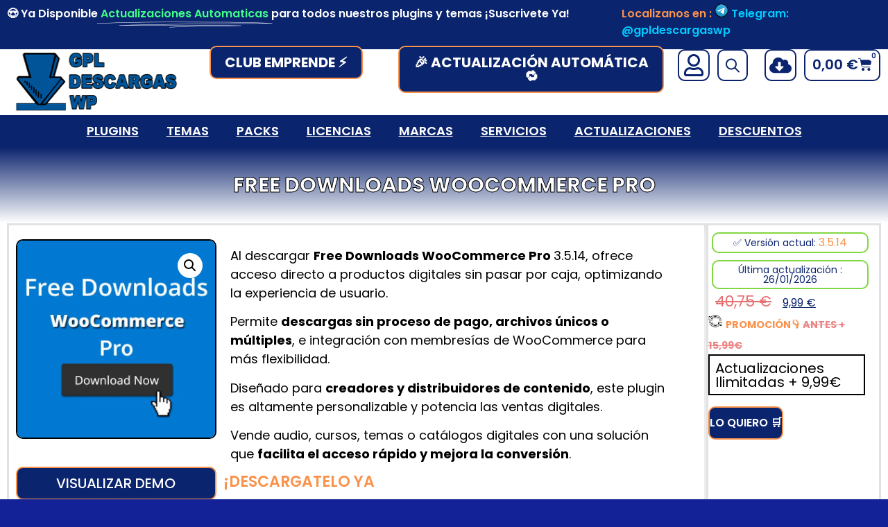

--- FILE ---
content_type: text/html; charset=UTF-8
request_url: https://gpldescargaswp.com/free-downloads-woocommerce-pro/
body_size: 90424
content:
<!doctype html>
<html lang="es" dir="ltr" prefix="og: https://ogp.me/ns#">
<head>
	<meta charset="UTF-8">
	<meta name="viewport" content="width=device-width, initial-scale=1">
	<link rel="profile" href="https://gmpg.org/xfn/11">
	
<!-- Optimización en motores de búsqueda por Rank Math PRO -  https://rankmath.com/ -->
<title>▷ Descargar Free Downloads WooCommerce Pro</title>
<meta name="description" content="Facilite a sus clientes acceso directo a sus productos digitales al Descargar Free Downloads WooCommerce Pro y mejora el UX ¡Entra Ahora!"/>
<meta name="robots" content="follow, index, max-snippet:-1, max-video-preview:-1, max-image-preview:large"/>
<link rel="canonical" href="https://gpldescargaswp.com/free-downloads-woocommerce-pro/" />
<meta property="og:locale" content="es_ES" />
<meta property="og:type" content="product" />
<meta property="og:title" content="▷ Descargar Free Downloads WooCommerce Pro" />
<meta property="og:description" content="Facilite a sus clientes acceso directo a sus productos digitales al Descargar Free Downloads WooCommerce Pro y mejora el UX ¡Entra Ahora!" />
<meta property="og:url" content="https://gpldescargaswp.com/free-downloads-woocommerce-pro/" />
<meta property="og:site_name" content="Gpl Descargas Wp" />
<meta property="og:updated_time" content="2026-01-26T12:21:23+01:00" />
<meta property="og:image" content="https://gpldescargaswp.com/wp-content/uploads/Free-download-woocommerce-pro.jpg" />
<meta property="og:image:secure_url" content="https://gpldescargaswp.com/wp-content/uploads/Free-download-woocommerce-pro.jpg" />
<meta property="og:image:width" content="600" />
<meta property="og:image:height" content="600" />
<meta property="og:image:alt" content="Free Downloads WooCommerce Pro" />
<meta property="og:image:type" content="image/jpeg" />
<meta property="product:brand" content="Plugins Premium" />
<meta property="product:price:amount" content="9.99" />
<meta property="product:price:currency" content="EUR" />
<meta property="product:availability" content="instock" />
<meta property="product:retailer_item_id" content="4519989" />
<meta property="og:video" content="https://www.youtube.com/embed/tq0eBYB9Zbg" />
<meta property="ya:ovs:upload_date" content="2022-05-12CEST22:39:13+02:00" />
<meta property="ya:ovs:allow_embed" content="true" />
<meta name="twitter:card" content="summary_large_image" />
<meta name="twitter:title" content="▷ Descargar Free Downloads WooCommerce Pro" />
<meta name="twitter:description" content="Facilite a sus clientes acceso directo a sus productos digitales al Descargar Free Downloads WooCommerce Pro y mejora el UX ¡Entra Ahora!" />
<meta name="twitter:image" content="https://gpldescargaswp.com/wp-content/uploads/Free-download-woocommerce-pro.jpg" />
<meta name="twitter:label1" content="Precio" />
<meta name="twitter:data1" content="9,99&nbsp;&euro;" />
<meta name="twitter:label2" content="Disponibilidad" />
<meta name="twitter:data2" content="Hay existencias" />
<script type="application/ld+json" class="rank-math-schema-pro">{"@context":"https://schema.org","@graph":[{"@type":"Place","@id":"https://gpldescargaswp.com/#place","geo":{"@type":"GeoCoordinates","latitude":"40.240831","longitude":" -3.698167"},"hasMap":"https://www.google.com/maps/search/?api=1&amp;query=40.240831, -3.698167","address":{"@type":"PostalAddress","streetAddress":"Avda de Espa\u00f1a 29","addressLocality":"Pinto","addressRegion":"Madrid","postalCode":"28320","addressCountry":"Espa\u00f1a"}},{"@type":"Organization","@id":"https://gpldescargaswp.com/#organization","name":"Gpl Descargas Wp","url":"https://gpldescargaswp.com","sameAs":["https://www.facebook.com/GplDescargasWp"],"email":"info@gpldescargaswp.com","address":{"@type":"PostalAddress","streetAddress":"Avda de Espa\u00f1a 29","addressLocality":"Pinto","addressRegion":"Madrid","postalCode":"28320","addressCountry":"Espa\u00f1a"},"logo":{"@type":"ImageObject","@id":"https://gpldescargaswp.com/#logo","url":"https://gpldescargaswp.com/wp-content/uploads/favicon-gpl-descargas-wp.png","contentUrl":"https://gpldescargaswp.com/wp-content/uploads/favicon-gpl-descargas-wp.png","caption":"Gpl Descargas Wp","inLanguage":"es","width":"512","height":"512"},"contactPoint":[{"@type":"ContactPoint","telephone":"https://t.me/gpldescargaswp","contactType":"technical support"}],"location":{"@id":"https://gpldescargaswp.com/#place"}},{"@type":"WebSite","@id":"https://gpldescargaswp.com/#website","url":"https://gpldescargaswp.com","name":"Gpl Descargas Wp","publisher":{"@id":"https://gpldescargaswp.com/#organization"},"inLanguage":"es"},{"@type":"ImageObject","@id":"https://gpldescargaswp.com/wp-content/uploads/Free-download-woocommerce-pro.jpg","url":"https://gpldescargaswp.com/wp-content/uploads/Free-download-woocommerce-pro.jpg","width":"600","height":"600","caption":"Free Downloads WooCommerce Pro","inLanguage":"es"},{"@type":"ItemPage","@id":"https://gpldescargaswp.com/free-downloads-woocommerce-pro/#webpage","url":"https://gpldescargaswp.com/free-downloads-woocommerce-pro/","name":"\u25b7 Descargar Free Downloads WooCommerce Pro","datePublished":"2022-05-12T22:39:13+02:00","dateModified":"2026-01-26T12:21:23+01:00","isPartOf":{"@id":"https://gpldescargaswp.com/#website"},"primaryImageOfPage":{"@id":"https://gpldescargaswp.com/wp-content/uploads/Free-download-woocommerce-pro.jpg"},"inLanguage":"es"},{"@type":"Product","brand":{"@type":"Brand","name":"Plugins Premium"},"name":"\u25b7 Descargar Free Downloads WooCommerce Pro","description":"Facilite a sus clientes acceso directo a sus productos digitales al Descargar Free Downloads WooCommerce Pro y mejora el UX \u00a1Entra Ahora!","sku":"4519989","category":"Plugins Premium","mainEntityOfPage":{"@id":"https://gpldescargaswp.com/free-downloads-woocommerce-pro/#webpage"},"image":[{"@type":"ImageObject","url":"https://gpldescargaswp.com/wp-content/uploads/Free-download-woocommerce-pro.jpg","height":"600","width":"600"}],"aggregateRating":{"@type":"AggregateRating","ratingValue":"4.83","bestRating":"5","ratingCount":"6","reviewCount":"7"},"review":[{"@type":"Review","@id":"https://gpldescargaswp.com/free-downloads-woocommerce-pro/#li-comment-5487","description":"El plugin de descargas gratuitas de WooCommerce Pro ha sido una excelente adici\u00f3n a mi tienda online. Su funcionalidad es f\u00e1cil de usar y ha mejorado la experiencia de mis clientes. \u00a1Altamente recomendado!","datePublished":"2025-02-11 18:27:56","reviewRating":{"@type":"Rating","ratingValue":"5","bestRating":"5","worstRating":"1"},"author":{"@type":"Person","name":"Elena Garc\u00eda"}},{"@type":"Review","@id":"https://gpldescargaswp.com/free-downloads-woocommerce-pro/#li-comment-5483","description":"El plugin 'Free Downloads WooCommerce Pro' es una excelente herramienta que facilita la gesti\u00f3n de descargas gratuitas en mi tienda online. Funciona perfectamente y es muy f\u00e1cil de usar. \u00a1Altamente recomendado!","datePublished":"2024-03-09 20:30:24","reviewRating":{"@type":"Rating","ratingValue":"5","bestRating":"5","worstRating":"1"},"author":{"@type":"Person","name":"Carmen Garc\u00eda"}},{"@type":"Review","@id":"https://gpldescargaswp.com/free-downloads-woocommerce-pro/#li-comment-6922","description":"\u00a1Free Downloads WooCommerce Pro es incre\u00edble! Me facilit\u00f3 la descarga de archivos digitales para mis clientes. F\u00e1cil de usar y muy eficiente. Recomiendo totalmente esta herramienta.","datePublished":"2023-11-23 04:50:23","reviewRating":{"@type":"Rating","ratingValue":"4","bestRating":"5","worstRating":"1"},"author":{"@type":"Person","name":"Luis Gonz\u00e1lez"}},{"@type":"Review","@id":"https://gpldescargaswp.com/free-downloads-woocommerce-pro/#li-comment-5485","description":"\u00a1Free Downloads WooCommerce Pro ha superado mis expectativas! F\u00e1cil de usar y personalizar, \u00a1aument\u00f3 mis ventas! Imprescindible para cualquier tienda en l\u00ednea.","datePublished":"2023-11-19 21:25:54","reviewRating":{"@type":"Rating","ratingValue":"5","bestRating":"5","worstRating":"1"},"author":{"@type":"Person","name":"Javier G\u00f3mez"}},{"@type":"Review","@id":"https://gpldescargaswp.com/free-downloads-woocommerce-pro/#li-comment-6923","description":"\u00a1Incre\u00edble plugin! Me ha facilitado la descarga de productos digitales en mi tienda online de forma sencilla y segura. Altamente recomendado para cualquier negocio en l\u00ednea.","datePublished":"2023-05-13 10:53:22","reviewRating":{"@type":"Rating","ratingValue":"4","bestRating":"5","worstRating":"1"},"author":{"@type":"Person","name":"Luis Gonz\u00e1lez"}},{"@type":"Review","@id":"https://gpldescargaswp.com/free-downloads-woocommerce-pro/#li-comment-5486","description":"Gran plugin que facilita la descarga de productos digitales en mi tienda online. F\u00e1cil de configurar y muy \u00fatil para mis clientes. \u00a1Lo recomiendo!","datePublished":"2022-07-15 15:39:25","reviewRating":{"@type":"Rating","ratingValue":"5","bestRating":"5","worstRating":"1"},"author":{"@type":"Person","name":"Carlos Mart\u00edn"}},{"@type":"Review","@id":"https://gpldescargaswp.com/free-downloads-woocommerce-pro/#li-comment-5484","description":"Me encanta Free Downloads WooCommerce Pro, es f\u00e1cil de usar y ha mejorado la experiencia de compra en mi tienda online. \u00a1Totalmente recomendado!","datePublished":"2022-06-16 13:38:34","reviewRating":{"@type":"Rating","ratingValue":"5","bestRating":"5","worstRating":"1"},"author":{"@type":"Person","name":"Luis Mart\u00ednez"}}],"offers":{"@type":"Offer","price":"9.99","priceCurrency":"EUR","priceValidUntil":"2027-12-31","availability":"http://schema.org/InStock","itemCondition":"NewCondition","url":"https://gpldescargaswp.com/free-downloads-woocommerce-pro/","seller":{"@type":"Organization","@id":"https://gpldescargaswp.com/","name":"Gpl Descargas Wp","url":"https://gpldescargaswp.com","logo":"https://gpldescargaswp.com/wp-content/uploads/favicon-gpl-descargas-wp.png"},"priceSpecification":{"price":"9.99","priceCurrency":"EUR","valueAddedTaxIncluded":"true"}},"@id":"https://gpldescargaswp.com/free-downloads-woocommerce-pro/#richSnippet"},{"@type":"VideoObject","name":"\u25b7 Descargar Free Downloads WooCommerce Pro","description":"Auf YouTube findest du die angesagtesten Videos und Tracks. Au\u00dferdem kannst du eigene Inhalte hochladen und mit Freunden oder gleich der ganzen Welt teilen.","uploadDate":"2022-05-12T22:39:13+02:00","thumbnailUrl":"https://gpldescargaswp.com/wp-content/uploads/Free-download-woocommerce-pro.jpg","embedUrl":"https://www.youtube.com/embed/tq0eBYB9Zbg","isFamilyFriendly":"True","@id":"https://gpldescargaswp.com/free-downloads-woocommerce-pro/#schema-320992","isPartOf":{"@id":"https://gpldescargaswp.com/free-downloads-woocommerce-pro/#webpage"},"publisher":{"@id":"https://gpldescargaswp.com/#organization"},"inLanguage":"es"}]}</script>
<!-- /Plugin Rank Math WordPress SEO -->

<link rel="alternate" type="application/rss+xml" title="Gpl Descargas Wp &raquo; Feed" href="https://gpldescargaswp.com/feed/" />
<link rel="alternate" type="application/rss+xml" title="Gpl Descargas Wp &raquo; Feed de los comentarios" href="https://gpldescargaswp.com/comments/feed/" />
<link rel="alternate" type="application/rss+xml" title="Gpl Descargas Wp &raquo; Comentario Free Downloads WooCommerce Pro del feed" href="https://gpldescargaswp.com/free-downloads-woocommerce-pro/feed/" />
<link rel="alternate" title="oEmbed (JSON)" type="application/json+oembed" href="https://gpldescargaswp.com/wp-json/oembed/1.0/embed?url=https%3A%2F%2Fgpldescargaswp.com%2Ffree-downloads-woocommerce-pro%2F" />
<link rel="alternate" title="oEmbed (XML)" type="text/xml+oembed" href="https://gpldescargaswp.com/wp-json/oembed/1.0/embed?url=https%3A%2F%2Fgpldescargaswp.com%2Ffree-downloads-woocommerce-pro%2F&#038;format=xml" />
<style id='wp-img-auto-sizes-contain-inline-css'>
img:is([sizes=auto i],[sizes^="auto," i]){contain-intrinsic-size:3000px 1500px}
/*# sourceURL=wp-img-auto-sizes-contain-inline-css */
</style>
<link rel='stylesheet' id='cfw-blocks-styles-css' href='https://gpldescargaswp.com/wp-content/plugins/checkout-for-woocommerce/build/css/blocks-styles.css?ver=a1d32077b0abb8a3a7f2a2a546cab77c' media='all' />
<link rel='stylesheet' id='dce-dynamic-visibility-style-css' href='https://gpldescargaswp.com/wp-content/plugins/dynamic-visibility-for-elementor/assets/css/dynamic-visibility.css?ver=6.0.2' media='all' />
<link rel='stylesheet' id='themecomplete-fontawesome-css' href='https://gpldescargaswp.com/wp-content/plugins/woocommerce-tm-extra-product-options/assets/css/fontawesome.css?ver=7.0.0' media='screen' />
<link rel='stylesheet' id='themecomplete-animate-css' href='https://gpldescargaswp.com/wp-content/plugins/woocommerce-tm-extra-product-options/assets/css/animate.css?ver=7.5.6' media='all' />
<link rel='stylesheet' id='themecomplete-epo-css' href='https://gpldescargaswp.com/wp-content/plugins/woocommerce-tm-extra-product-options/assets/css/tm-epo.css?ver=7.5.6' media='all' />
<link rel='stylesheet' id='themecomplete-epo-smallscreen-css' href='https://gpldescargaswp.com/wp-content/plugins/woocommerce-tm-extra-product-options/assets/css/tm-epo-smallscreen.css?ver=7.5.6' media='only screen and (max-width: 768px)' />
<style id='themecomplete-styles-header-inline-css'>
:root {--tcgaprow: 15px;--tcgapcolumn: 15px;}
/*# sourceURL=themecomplete-styles-header-inline-css */
</style>
<style id='wp-emoji-styles-inline-css'>

	img.wp-smiley, img.emoji {
		display: inline !important;
		border: none !important;
		box-shadow: none !important;
		height: 1em !important;
		width: 1em !important;
		margin: 0 0.07em !important;
		vertical-align: -0.1em !important;
		background: none !important;
		padding: 0 !important;
	}
/*# sourceURL=wp-emoji-styles-inline-css */
</style>
<link rel='stylesheet' id='wp-block-library-css' href='https://gpldescargaswp.com/wp-includes/css/dist/block-library/style.min.css?ver=6.9' media='all' />
<link rel='stylesheet' id='wc-memberships-blocks-css' href='https://gpldescargaswp.com/wp-content/plugins/woocommerce-memberships/assets/css/blocks/wc-memberships-blocks.min.css?ver=1.27.5' media='all' />
<style id='global-styles-inline-css'>
:root{--wp--preset--aspect-ratio--square: 1;--wp--preset--aspect-ratio--4-3: 4/3;--wp--preset--aspect-ratio--3-4: 3/4;--wp--preset--aspect-ratio--3-2: 3/2;--wp--preset--aspect-ratio--2-3: 2/3;--wp--preset--aspect-ratio--16-9: 16/9;--wp--preset--aspect-ratio--9-16: 9/16;--wp--preset--color--black: #000000;--wp--preset--color--cyan-bluish-gray: #abb8c3;--wp--preset--color--white: #ffffff;--wp--preset--color--pale-pink: #f78da7;--wp--preset--color--vivid-red: #cf2e2e;--wp--preset--color--luminous-vivid-orange: #ff6900;--wp--preset--color--luminous-vivid-amber: #fcb900;--wp--preset--color--light-green-cyan: #7bdcb5;--wp--preset--color--vivid-green-cyan: #00d084;--wp--preset--color--pale-cyan-blue: #8ed1fc;--wp--preset--color--vivid-cyan-blue: #0693e3;--wp--preset--color--vivid-purple: #9b51e0;--wp--preset--gradient--vivid-cyan-blue-to-vivid-purple: linear-gradient(135deg,rgb(6,147,227) 0%,rgb(155,81,224) 100%);--wp--preset--gradient--light-green-cyan-to-vivid-green-cyan: linear-gradient(135deg,rgb(122,220,180) 0%,rgb(0,208,130) 100%);--wp--preset--gradient--luminous-vivid-amber-to-luminous-vivid-orange: linear-gradient(135deg,rgb(252,185,0) 0%,rgb(255,105,0) 100%);--wp--preset--gradient--luminous-vivid-orange-to-vivid-red: linear-gradient(135deg,rgb(255,105,0) 0%,rgb(207,46,46) 100%);--wp--preset--gradient--very-light-gray-to-cyan-bluish-gray: linear-gradient(135deg,rgb(238,238,238) 0%,rgb(169,184,195) 100%);--wp--preset--gradient--cool-to-warm-spectrum: linear-gradient(135deg,rgb(74,234,220) 0%,rgb(151,120,209) 20%,rgb(207,42,186) 40%,rgb(238,44,130) 60%,rgb(251,105,98) 80%,rgb(254,248,76) 100%);--wp--preset--gradient--blush-light-purple: linear-gradient(135deg,rgb(255,206,236) 0%,rgb(152,150,240) 100%);--wp--preset--gradient--blush-bordeaux: linear-gradient(135deg,rgb(254,205,165) 0%,rgb(254,45,45) 50%,rgb(107,0,62) 100%);--wp--preset--gradient--luminous-dusk: linear-gradient(135deg,rgb(255,203,112) 0%,rgb(199,81,192) 50%,rgb(65,88,208) 100%);--wp--preset--gradient--pale-ocean: linear-gradient(135deg,rgb(255,245,203) 0%,rgb(182,227,212) 50%,rgb(51,167,181) 100%);--wp--preset--gradient--electric-grass: linear-gradient(135deg,rgb(202,248,128) 0%,rgb(113,206,126) 100%);--wp--preset--gradient--midnight: linear-gradient(135deg,rgb(2,3,129) 0%,rgb(40,116,252) 100%);--wp--preset--font-size--small: 13px;--wp--preset--font-size--medium: 20px;--wp--preset--font-size--large: 36px;--wp--preset--font-size--x-large: 42px;--wp--preset--spacing--20: 0.44rem;--wp--preset--spacing--30: 0.67rem;--wp--preset--spacing--40: 1rem;--wp--preset--spacing--50: 1.5rem;--wp--preset--spacing--60: 2.25rem;--wp--preset--spacing--70: 3.38rem;--wp--preset--spacing--80: 5.06rem;--wp--preset--shadow--natural: 6px 6px 9px rgba(0, 0, 0, 0.2);--wp--preset--shadow--deep: 12px 12px 50px rgba(0, 0, 0, 0.4);--wp--preset--shadow--sharp: 6px 6px 0px rgba(0, 0, 0, 0.2);--wp--preset--shadow--outlined: 6px 6px 0px -3px rgb(255, 255, 255), 6px 6px rgb(0, 0, 0);--wp--preset--shadow--crisp: 6px 6px 0px rgb(0, 0, 0);}:root { --wp--style--global--content-size: 800px;--wp--style--global--wide-size: 1200px; }:where(body) { margin: 0; }.wp-site-blocks > .alignleft { float: left; margin-right: 2em; }.wp-site-blocks > .alignright { float: right; margin-left: 2em; }.wp-site-blocks > .aligncenter { justify-content: center; margin-left: auto; margin-right: auto; }:where(.wp-site-blocks) > * { margin-block-start: 24px; margin-block-end: 0; }:where(.wp-site-blocks) > :first-child { margin-block-start: 0; }:where(.wp-site-blocks) > :last-child { margin-block-end: 0; }:root { --wp--style--block-gap: 24px; }:root :where(.is-layout-flow) > :first-child{margin-block-start: 0;}:root :where(.is-layout-flow) > :last-child{margin-block-end: 0;}:root :where(.is-layout-flow) > *{margin-block-start: 24px;margin-block-end: 0;}:root :where(.is-layout-constrained) > :first-child{margin-block-start: 0;}:root :where(.is-layout-constrained) > :last-child{margin-block-end: 0;}:root :where(.is-layout-constrained) > *{margin-block-start: 24px;margin-block-end: 0;}:root :where(.is-layout-flex){gap: 24px;}:root :where(.is-layout-grid){gap: 24px;}.is-layout-flow > .alignleft{float: left;margin-inline-start: 0;margin-inline-end: 2em;}.is-layout-flow > .alignright{float: right;margin-inline-start: 2em;margin-inline-end: 0;}.is-layout-flow > .aligncenter{margin-left: auto !important;margin-right: auto !important;}.is-layout-constrained > .alignleft{float: left;margin-inline-start: 0;margin-inline-end: 2em;}.is-layout-constrained > .alignright{float: right;margin-inline-start: 2em;margin-inline-end: 0;}.is-layout-constrained > .aligncenter{margin-left: auto !important;margin-right: auto !important;}.is-layout-constrained > :where(:not(.alignleft):not(.alignright):not(.alignfull)){max-width: var(--wp--style--global--content-size);margin-left: auto !important;margin-right: auto !important;}.is-layout-constrained > .alignwide{max-width: var(--wp--style--global--wide-size);}body .is-layout-flex{display: flex;}.is-layout-flex{flex-wrap: wrap;align-items: center;}.is-layout-flex > :is(*, div){margin: 0;}body .is-layout-grid{display: grid;}.is-layout-grid > :is(*, div){margin: 0;}body{padding-top: 0px;padding-right: 0px;padding-bottom: 0px;padding-left: 0px;}a:where(:not(.wp-element-button)){text-decoration: underline;}:root :where(.wp-element-button, .wp-block-button__link){background-color: #32373c;border-width: 0;color: #fff;font-family: inherit;font-size: inherit;font-style: inherit;font-weight: inherit;letter-spacing: inherit;line-height: inherit;padding-top: calc(0.667em + 2px);padding-right: calc(1.333em + 2px);padding-bottom: calc(0.667em + 2px);padding-left: calc(1.333em + 2px);text-decoration: none;text-transform: inherit;}.has-black-color{color: var(--wp--preset--color--black) !important;}.has-cyan-bluish-gray-color{color: var(--wp--preset--color--cyan-bluish-gray) !important;}.has-white-color{color: var(--wp--preset--color--white) !important;}.has-pale-pink-color{color: var(--wp--preset--color--pale-pink) !important;}.has-vivid-red-color{color: var(--wp--preset--color--vivid-red) !important;}.has-luminous-vivid-orange-color{color: var(--wp--preset--color--luminous-vivid-orange) !important;}.has-luminous-vivid-amber-color{color: var(--wp--preset--color--luminous-vivid-amber) !important;}.has-light-green-cyan-color{color: var(--wp--preset--color--light-green-cyan) !important;}.has-vivid-green-cyan-color{color: var(--wp--preset--color--vivid-green-cyan) !important;}.has-pale-cyan-blue-color{color: var(--wp--preset--color--pale-cyan-blue) !important;}.has-vivid-cyan-blue-color{color: var(--wp--preset--color--vivid-cyan-blue) !important;}.has-vivid-purple-color{color: var(--wp--preset--color--vivid-purple) !important;}.has-black-background-color{background-color: var(--wp--preset--color--black) !important;}.has-cyan-bluish-gray-background-color{background-color: var(--wp--preset--color--cyan-bluish-gray) !important;}.has-white-background-color{background-color: var(--wp--preset--color--white) !important;}.has-pale-pink-background-color{background-color: var(--wp--preset--color--pale-pink) !important;}.has-vivid-red-background-color{background-color: var(--wp--preset--color--vivid-red) !important;}.has-luminous-vivid-orange-background-color{background-color: var(--wp--preset--color--luminous-vivid-orange) !important;}.has-luminous-vivid-amber-background-color{background-color: var(--wp--preset--color--luminous-vivid-amber) !important;}.has-light-green-cyan-background-color{background-color: var(--wp--preset--color--light-green-cyan) !important;}.has-vivid-green-cyan-background-color{background-color: var(--wp--preset--color--vivid-green-cyan) !important;}.has-pale-cyan-blue-background-color{background-color: var(--wp--preset--color--pale-cyan-blue) !important;}.has-vivid-cyan-blue-background-color{background-color: var(--wp--preset--color--vivid-cyan-blue) !important;}.has-vivid-purple-background-color{background-color: var(--wp--preset--color--vivid-purple) !important;}.has-black-border-color{border-color: var(--wp--preset--color--black) !important;}.has-cyan-bluish-gray-border-color{border-color: var(--wp--preset--color--cyan-bluish-gray) !important;}.has-white-border-color{border-color: var(--wp--preset--color--white) !important;}.has-pale-pink-border-color{border-color: var(--wp--preset--color--pale-pink) !important;}.has-vivid-red-border-color{border-color: var(--wp--preset--color--vivid-red) !important;}.has-luminous-vivid-orange-border-color{border-color: var(--wp--preset--color--luminous-vivid-orange) !important;}.has-luminous-vivid-amber-border-color{border-color: var(--wp--preset--color--luminous-vivid-amber) !important;}.has-light-green-cyan-border-color{border-color: var(--wp--preset--color--light-green-cyan) !important;}.has-vivid-green-cyan-border-color{border-color: var(--wp--preset--color--vivid-green-cyan) !important;}.has-pale-cyan-blue-border-color{border-color: var(--wp--preset--color--pale-cyan-blue) !important;}.has-vivid-cyan-blue-border-color{border-color: var(--wp--preset--color--vivid-cyan-blue) !important;}.has-vivid-purple-border-color{border-color: var(--wp--preset--color--vivid-purple) !important;}.has-vivid-cyan-blue-to-vivid-purple-gradient-background{background: var(--wp--preset--gradient--vivid-cyan-blue-to-vivid-purple) !important;}.has-light-green-cyan-to-vivid-green-cyan-gradient-background{background: var(--wp--preset--gradient--light-green-cyan-to-vivid-green-cyan) !important;}.has-luminous-vivid-amber-to-luminous-vivid-orange-gradient-background{background: var(--wp--preset--gradient--luminous-vivid-amber-to-luminous-vivid-orange) !important;}.has-luminous-vivid-orange-to-vivid-red-gradient-background{background: var(--wp--preset--gradient--luminous-vivid-orange-to-vivid-red) !important;}.has-very-light-gray-to-cyan-bluish-gray-gradient-background{background: var(--wp--preset--gradient--very-light-gray-to-cyan-bluish-gray) !important;}.has-cool-to-warm-spectrum-gradient-background{background: var(--wp--preset--gradient--cool-to-warm-spectrum) !important;}.has-blush-light-purple-gradient-background{background: var(--wp--preset--gradient--blush-light-purple) !important;}.has-blush-bordeaux-gradient-background{background: var(--wp--preset--gradient--blush-bordeaux) !important;}.has-luminous-dusk-gradient-background{background: var(--wp--preset--gradient--luminous-dusk) !important;}.has-pale-ocean-gradient-background{background: var(--wp--preset--gradient--pale-ocean) !important;}.has-electric-grass-gradient-background{background: var(--wp--preset--gradient--electric-grass) !important;}.has-midnight-gradient-background{background: var(--wp--preset--gradient--midnight) !important;}.has-small-font-size{font-size: var(--wp--preset--font-size--small) !important;}.has-medium-font-size{font-size: var(--wp--preset--font-size--medium) !important;}.has-large-font-size{font-size: var(--wp--preset--font-size--large) !important;}.has-x-large-font-size{font-size: var(--wp--preset--font-size--x-large) !important;}
:root :where(.wp-block-pullquote){font-size: 1.5em;line-height: 1.6;}
/*# sourceURL=global-styles-inline-css */
</style>
<link rel='stylesheet' id='somdn-style-css' href='https://gpldescargaswp.com/wp-content/plugins/free-downloads-woocommerce-pro/assets/css/somdn-style.css?ver=6.9' media='all' />
<link rel='stylesheet' id='somdn-pro-style-css' href='https://gpldescargaswp.com/wp-content/plugins/free-downloads-woocommerce-pro/pro/assets/css/somdn_pro_css.css?ver=6.9' media='all' />
<link rel='stylesheet' id='dashicons-css' href='https://gpldescargaswp.com/wp-includes/css/dashicons.min.css?ver=6.9' media='all' />
<link rel='stylesheet' id='photoswipe-css' href='https://gpldescargaswp.com/wp-content/plugins/woocommerce/assets/css/photoswipe/photoswipe.min.css?ver=10.4.3' media='all' />
<link rel='stylesheet' id='photoswipe-default-skin-css' href='https://gpldescargaswp.com/wp-content/plugins/woocommerce/assets/css/photoswipe/default-skin/default-skin.min.css?ver=10.4.3' media='all' />
<link rel='stylesheet' id='woocommerce-layout-css' href='https://gpldescargaswp.com/wp-content/plugins/woocommerce/assets/css/woocommerce-layout.css?ver=10.4.3' media='all' />
<link rel='stylesheet' id='woocommerce-smallscreen-css' href='https://gpldescargaswp.com/wp-content/plugins/woocommerce/assets/css/woocommerce-smallscreen.css?ver=10.4.3' media='only screen and (max-width: 768px)' />
<link rel='stylesheet' id='woocommerce-general-css' href='https://gpldescargaswp.com/wp-content/plugins/woocommerce/assets/css/woocommerce.css?ver=10.4.3' media='all' />
<style id='woocommerce-inline-inline-css'>
.woocommerce form .form-row .required { visibility: visible; }
.woocommerce form .form-row .required { visibility: visible; }
/*# sourceURL=woocommerce-inline-inline-css */
</style>
<link rel='stylesheet' id='wc-sc-product-page-gift-form-css' href='https://gpldescargaswp.com/wp-content/plugins/woocommerce-smart-coupons/assets/css/product-page-gift-form.min.css?ver=9.69.0' media='all' />
<link rel='stylesheet' id='brands-styles-css' href='https://gpldescargaswp.com/wp-content/plugins/woocommerce/assets/css/brands.css?ver=10.4.3' media='all' />
<link rel='stylesheet' id='dgwt-wcas-style-css' href='https://gpldescargaswp.com/wp-content/plugins/ajax-search-for-woocommerce-premium/assets/css/style.min.css?ver=1.32.2' media='all' />
<link rel='stylesheet' id='wc-memberships-frontend-css' href='https://gpldescargaswp.com/wp-content/plugins/woocommerce-memberships/assets/css/frontend/wc-memberships-frontend.min.css?ver=1.27.5' media='all' />
<link rel='stylesheet' id='hello-elementor-css' href='https://gpldescargaswp.com/wp-content/themes/hello-elementor/assets/css/reset.css?ver=3.4.6' media='all' />
<link rel='stylesheet' id='hello-elementor-theme-style-css' href='https://gpldescargaswp.com/wp-content/themes/hello-elementor/assets/css/theme.css?ver=3.4.6' media='all' />
<link rel='stylesheet' id='hello-elementor-header-footer-css' href='https://gpldescargaswp.com/wp-content/themes/hello-elementor/assets/css/header-footer.css?ver=3.4.6' media='all' />
<link rel='stylesheet' id='elementor-frontend-css' href='https://gpldescargaswp.com/wp-content/plugins/elementor/assets/css/frontend.min.css?ver=3.34.3' media='all' />
<link rel='stylesheet' id='elementor-post-9709-css' href='https://gpldescargaswp.com/wp-content/uploads/elementor/css/post-9709.css?ver=1769615297' media='all' />
<link rel='stylesheet' id='widget-animated-headline-css' href='https://gpldescargaswp.com/wp-content/plugins/elementor-pro/assets/css/widget-animated-headline.min.css?ver=3.34.2' media='all' />
<link rel='stylesheet' id='widget-image-css' href='https://gpldescargaswp.com/wp-content/plugins/elementor/assets/css/widget-image.min.css?ver=3.34.3' media='all' />
<link rel='stylesheet' id='e-animation-pulse-grow-css' href='https://gpldescargaswp.com/wp-content/plugins/elementor/assets/lib/animations/styles/e-animation-pulse-grow.min.css?ver=3.34.3' media='all' />
<link rel='stylesheet' id='widget-woocommerce-menu-cart-css' href='https://gpldescargaswp.com/wp-content/plugins/elementor-pro/assets/css/widget-woocommerce-menu-cart.min.css?ver=3.34.2' media='all' />
<link rel='stylesheet' id='widget-nav-menu-css' href='https://gpldescargaswp.com/wp-content/plugins/elementor-pro/assets/css/widget-nav-menu.min.css?ver=3.34.2' media='all' />
<link rel='stylesheet' id='e-sticky-css' href='https://gpldescargaswp.com/wp-content/plugins/elementor-pro/assets/css/modules/sticky.min.css?ver=3.34.2' media='all' />
<link rel='stylesheet' id='widget-heading-css' href='https://gpldescargaswp.com/wp-content/plugins/elementor/assets/css/widget-heading.min.css?ver=3.34.3' media='all' />
<link rel='stylesheet' id='widget-icon-list-css' href='https://gpldescargaswp.com/wp-content/plugins/elementor/assets/css/widget-icon-list.min.css?ver=3.34.3' media='all' />
<link rel='stylesheet' id='widget-form-css' href='https://gpldescargaswp.com/wp-content/plugins/elementor-pro/assets/css/widget-form.min.css?ver=3.34.2' media='all' />
<link rel='stylesheet' id='widget-woocommerce-product-images-css' href='https://gpldescargaswp.com/wp-content/plugins/elementor-pro/assets/css/widget-woocommerce-product-images.min.css?ver=3.34.2' media='all' />
<link rel='stylesheet' id='widget-woocommerce-product-data-tabs-css' href='https://gpldescargaswp.com/wp-content/plugins/elementor-pro/assets/css/widget-woocommerce-product-data-tabs.min.css?ver=3.34.2' media='all' />
<link rel='stylesheet' id='widget-alert-css' href='https://gpldescargaswp.com/wp-content/plugins/elementor/assets/css/widget-alert.min.css?ver=3.34.3' media='all' />
<link rel='stylesheet' id='widget-woocommerce-product-price-css' href='https://gpldescargaswp.com/wp-content/plugins/elementor-pro/assets/css/widget-woocommerce-product-price.min.css?ver=3.34.2' media='all' />
<link rel='stylesheet' id='widget-woocommerce-product-add-to-cart-css' href='https://gpldescargaswp.com/wp-content/plugins/elementor-pro/assets/css/widget-woocommerce-product-add-to-cart.min.css?ver=3.34.2' media='all' />
<link rel='stylesheet' id='widget-woocommerce-product-meta-css' href='https://gpldescargaswp.com/wp-content/plugins/elementor-pro/assets/css/widget-woocommerce-product-meta.min.css?ver=3.34.2' media='all' />
<link rel='stylesheet' id='widget-woocommerce-products-css' href='https://gpldescargaswp.com/wp-content/plugins/elementor-pro/assets/css/widget-woocommerce-products.min.css?ver=3.34.2' media='all' />
<link rel='stylesheet' id='widget-woocommerce-product-rating-css' href='https://gpldescargaswp.com/wp-content/plugins/elementor-pro/assets/css/widget-woocommerce-product-rating.min.css?ver=3.34.2' media='all' />
<link rel='stylesheet' id='font-awesome-5-all-css' href='https://gpldescargaswp.com/wp-content/plugins/elementor/assets/lib/font-awesome/css/all.min.css?ver=3.34.3' media='all' />
<link rel='stylesheet' id='font-awesome-4-shim-css' href='https://gpldescargaswp.com/wp-content/plugins/elementor/assets/lib/font-awesome/css/v4-shims.min.css?ver=3.34.3' media='all' />
<link rel='stylesheet' id='elementor-post-19077-css' href='https://gpldescargaswp.com/wp-content/uploads/elementor/css/post-19077.css?ver=1769627625' media='all' />
<link rel='stylesheet' id='elementor-post-11852-css' href='https://gpldescargaswp.com/wp-content/uploads/elementor/css/post-11852.css?ver=1769615297' media='all' />
<link rel='stylesheet' id='elementor-post-18094-css' href='https://gpldescargaswp.com/wp-content/uploads/elementor/css/post-18094.css?ver=1769615372' media='all' />
<link rel='stylesheet' id='cfw-grid-css' href='https://gpldescargaswp.com/wp-content/plugins/checkout-for-woocommerce/build/css/cfw-grid.css?ver=ef24843d51cd22ea8a25e471de760bd0' media='all' />
<link rel='stylesheet' id='cfw-side-cart-styles-css' href='https://gpldescargaswp.com/wp-content/plugins/checkout-for-woocommerce/build/css/side-cart-styles.css?ver=5852a32e671a2eb1acc723e521287bf7' media='all' />
<style id='cfw-side-cart-styles-inline-css'>
:root, body { 
	--cfw-body-background-color: #132297;
	--cfw-body-text-color: #132297;
	--cfw-body-font-family: var(--cfw-inter-font-family);
	--cfw-heading-font-family: var(--cfw-inter-font-family);
	--cfw-header-background-color: #132297;
	--cfw-footer-background-color: #132297;
	--cfw-footer-top-margin: 2em;
	--cfw-cart-summary-background-color: #132297;
	--cfw-cart-summary-mobile-background-color: #132297;
	--cfw-cart-summary-text-color: #ffffff;
	--cfw-cart-summary-link-color: #ffffff;
	--cfw-header-text-color: #ffffff;
	--cfw-footer-text-color: #ffffff;
	--cfw-body-link-color: #00cd1f;
	--cfw-buttons-primary-background-color: #ffffff;
	--cfw-buttons-primary-text-color: #132297;
	--cfw-buttons-primary-hover-background-color: #00cd1f;
	--cfw-buttons-primary-hover-text-color: #ffffff;
	--cfw-buttons-secondary-background-color: #fefefe;
	--cfw-buttons-secondary-text-color: #132297;
	--cfw-buttons-secondary-hover-background-color: #00cd1f;
	--cfw-buttons-secondary-hover-text-color: #ffffff;
	--cfw-cart-summary-item-quantity-background-color: #ffffff;
	--cfw-cart-summary-item-quantity-text-color: #ffffff;
	--cfw-breadcrumb-completed-text-color: #ffffff;
	--cfw-breadcrumb-current-text-color: #ffffff;
	--cfw-breadcrumb-next-text-color: #ffffff;
	--cfw-breadcrumb-completed-accent-color: #ffffff;
	--cfw-breadcrumb-current-accent-color: #ffffff;
	--cfw-breadcrumb-next-accent-color: #ffffff;
	--cfw-logo-url: url(https://gpldescargaswp.com/wp-content/uploads/2025/11/logo-gpl-descargas-wp-blanco-1.png);
	--cfw-side-cart-free-shipping-progress-indicator: #333333;
	--cfw-side-cart-free-shipping-progress-background: #f5f5f5;
	--cfw-side-cart-button-bottom-position: 20px;
	--cfw-side-cart-button-right-position: 20px;
	--cfw-side-cart-icon-color: #000000;
	--cfw-side-cart-icon-width: 34px;
 }
html { background: var(--cfw-body-background-color) !important; }
body.checkout-wc form h1,body.checkout-wc h2,body.checkout-wc h3,body.checkout-wc h4,main.checkoutwc form h1,main.checkoutwc h2,main.checkoutwc h3,main.checkoutwc h4{color:#fff!important;font-weight:300!important;margin-bottom:.6em!important;margin-top:0!important}
.cfw-have-acc-text {color: #ffffff !important;}
.cfw-input-wrap {color: #ffffff !important;}
.cfw-quantity-stepper {background-color: #ffffff !important;}
.cfw-totals-list table tr.recurring-totals th{color:#fff!important}
.woocommerce-terms-and-conditions-wrapper {color:#fff!important}
.cfw-cart-item-quantity-bubble {color:#000000!important}
.form-row {color: #ffffff !important;}
.order-total {border-top: 1px solid #ffffff !important; color: #ffffff !important;}
.first-payment-date{color:#fff!important}
tr.recurring-totals th {color:#fff!important; position:relative;}
tr.recurring-totals th {font-size:0!important;}
tr.recurring-totals th::after {content:"Próximo pago de la suscripción"; font-size:14px!important; color:#fff!important;}
.previous-button {display: none !important;}
.includes_tax {display: none !important;}
.cfw-items-summary-item-discount {display: none !important;}
.inner.status-row {color: #ffffff !important;}
.download-product,.download-expires,.download-file {color: #ffffff;}
.download-remaining{display:none !important;}
.download-product a {color: #ffffff !important;pointer-events: none;cursor: default;text-decoration: none;}
.cfw-customer-information,.cfw-customer-information * {color: #ffffff;}
.cfw-customer-information h6 {color: #ffffff !important;}

/* Para que País y Provincia tengan el mismo ancho que Nombre y Apellidos */
.form-row.col-lg-4.cfw-country-input.validate-required,
.form-row.col-lg-4.cfw-state-input.validate-required.validate-state {
    width: 50% !important;
    flex: 0 0 50% !important;
    max-width: 50% !important;
}

/* Espaciado entre País y Provincia */
.form-row.col-lg-4.cfw-country-input.validate-required {
    margin-right: 0% !important;
}

/* Estilos del select2 para que se vea como los inputs normales */
.select2-container {
    width: 100% !important;
}

.select2-selection.select2-selection--single {
    height: 50px !important;
    padding: 12px !important;
    border: 1px solid #ddd !important;
    border-radius: 4px !important;
    display: flex !important;
    align-items: center !important;
}

.select2-selection__rendered {
    padding: 0 !important;
    line-height: normal !important;
}

.select2-selection__arrow {
    height: 50px !important;
}

/* Para que País y Provincia tengan el mismo ancho que Nombre y Apellidos */
.form-row.col-lg-4.cfw-country-input.validate-required,
.form-row.col-lg-4.cfw-state-input.validate-required.validate-state {
    width: 50% !important;
    flex: 0 0 50% !important;
    max-width: 50% !important;
}

/* Estilos del select2 para que se vea como los inputs normales */
.select2-container {
    width: 100% !important;
}

.select2-selection.select2-selection--single {
    height: 50px !important;
    padding: 12px !important;
    border: 1px solid #ddd !important;
    border-radius: 4px !important;
    display: flex !important;
    align-items: center !important;
}

.select2-selection__rendered {
    padding: 0 !important;
    line-height: normal !important;
}

.select2-selection__arrow {
    height: 50px !important;
}

/* Forzar grid layout en los contenedores row */
.row.cfw-input-wrap-row:has(#billing_city_field) {
    display: grid !important;
    grid-template-columns: 1fr 1fr !important;
    gap: 0 !important;
}

.row.cfw-input-wrap-row:has(#billing_city_field) #billing_city_field {
    grid-column: 1 !important;
}

.row.cfw-input-wrap-row:has(#billing_postcode_field) #billing_postcode_field {
    margin-left: 50% !important;
    width: 50% !important;
}

/* Estilos de los inputs */
#billing_city,
#billing_postcode {
    height: 50px !important;
    padding: 12px !important;
    border: 1px solid #ddd !important;
    border-radius: 4px !important;
    width: 100% !important;
}

/* Para que País y Provincia tengan el mismo ancho que Nombre y Apellidos */
.form-row.col-lg-4.cfw-country-input.validate-required,
.form-row.col-lg-4.cfw-state-input.validate-required.validate-state {
    width: 50% !important;
    flex: 0 0 50% !important;
    max-width: 50% !important;
}

/* Estilos del select2 para que se vea como los inputs normales */
.select2-container {
    width: 100% !important;
}

.select2-selection.select2-selection--single {
    height: 50px !important;
    padding: 12px !important;
    border: 1px solid #ddd !important;
    border-radius: 4px !important;
    display: flex !important;
    align-items: center !important;
}

.select2-selection__rendered {
    padding: 0 !important;
    line-height: normal !important;
}

.select2-selection__arrow {
    height: 50px !important;
}

/* Ciudad y Código Postal */
.row.cfw-input-wrap-row:has(#billing_city_field) {
    display: grid !important;
    grid-template-columns: 1fr 1fr !important;
    gap: 0 !important;
}

.row.cfw-input-wrap-row:has(#billing_city_field) #billing_city_field {
    grid-column: 1 !important;
}

.row.cfw-input-wrap-row:has(#billing_postcode_field) {
    margin-top: -63px !important;
}

.row.cfw-input-wrap-row:has(#billing_postcode_field) #billing_postcode_field {
    margin-left: 50% !important;
    width: 50% !important;
}

/* Empresa y NIF - solo cuando están visibles (display: block) */
.form-row#billing_empresa_field[style*="display: block"],
.form-row#billing_nif_field[style*="display: block"] {
    width: 50% !important;
    display: inline-block !important;
    vertical-align: top !important;
}

/* Estilos de los inputs */
#billing_city,
#billing_postcode,
#billing_empresa,
#billing_nif {
    height: 50px !important;
    padding: 12px !important;
    border: 1px solid #ddd !important;
    border-radius: 4px !important;
    width: 100% !important;
}
.cfw-small {color: #ffffff !important;}
label[for="billing_empresa"],label[for="billing_nif"] {font-size: 0;}
label[for="billing_empresa"]::before,label[for="billing_nif"]::before {content: "";}
label[for="billing_factura"] .optional {display: none !important;}

a.cfw-show-coupons-module {
  font-size: 0; /* oculta el texto original */
  color: #ffffff;
  position: relative;
  white-space: nowrap; /* evita saltos o espacios automáticos */
}

a.cfw-show-coupons-module::before {
  content: "¿Tienes un código?";
  color: #ffffff;
  font-size: 16px;
}

a.cfw-show-coupons-module::after {
  content: "Añádelo aquí";
  color: #00cd1f;
  font-size: 16px;
  margin-left: -0.8em; /* proporcional al tamaño del texto */
}

body.checkout-wc label[for="rememberme"],
main.checkoutwc label[for="rememberme"] {
  color: #132297 !important;
}
/*# sourceURL=cfw-side-cart-styles-inline-css */
</style>
<link rel='stylesheet' id='hello-elementor-child-style-css' href='https://gpldescargaswp.com/wp-content/themes/hello-theme-child-master/style.css?ver=2.0.0' media='all' />
<style id='wc-product-table-head-inline-css'>
table.wc-product-table { visibility: hidden; }
/*# sourceURL=wc-product-table-head-inline-css */
</style>
<link rel='stylesheet' id='elementor-gf-local-poppins-css' href='https://gpldescargaswp.com/wp-content/uploads/elementor/google-fonts/css/poppins.css?ver=1746873056' media='all' />
<link rel='stylesheet' id='elementor-gf-local-roboto-css' href='https://gpldescargaswp.com/wp-content/uploads/elementor/google-fonts/css/roboto.css?ver=1746873073' media='all' />
<link rel='stylesheet' id='elementor-gf-local-josefinsans-css' href='https://gpldescargaswp.com/wp-content/uploads/elementor/google-fonts/css/josefinsans.css?ver=1746873078' media='all' />
<script type="text/template" id="tmpl-variation-template">
	<div class="woocommerce-variation-description">{{{ data.variation.variation_description }}}</div>
	<div class="woocommerce-variation-price">{{{ data.variation.price_html }}}</div>
	<div class="woocommerce-variation-availability">{{{ data.variation.availability_html }}}</div>
</script>
<script type="text/template" id="tmpl-unavailable-variation-template">
	<p role="alert">Lo sentimos, este producto no está disponible. Por favor elige otra combinación.</p>
</script>
<script src="https://gpldescargaswp.com/wp-includes/js/jquery/jquery.min.js?ver=3.7.1" id="jquery-core-js"></script>
<script src="https://gpldescargaswp.com/wp-includes/js/jquery/jquery-migrate.min.js?ver=3.4.1" id="jquery-migrate-js"></script>
<script src="https://gpldescargaswp.com/wp-includes/js/underscore.min.js?ver=1.13.7" id="underscore-js"></script>
<script id="wp-util-js-extra">
var _wpUtilSettings = {"ajax":{"url":"/wp-admin/admin-ajax.php"}};
//# sourceURL=wp-util-js-extra
</script>
<script src="https://gpldescargaswp.com/wp-includes/js/wp-util.min.js?ver=6.9" id="wp-util-js"></script>
<script src="https://gpldescargaswp.com/wp-content/plugins/woocommerce/assets/js/jquery-blockui/jquery.blockUI.min.js?ver=2.7.0-wc.10.4.3" id="wc-jquery-blockui-js" defer data-wp-strategy="defer"></script>
<script id="wc-add-to-cart-js-extra">
var wc_add_to_cart_params = {"ajax_url":"/wp-admin/admin-ajax.php","wc_ajax_url":"/?wc-ajax=%%endpoint%%","i18n_view_cart":"Ver carrito \ud83d\uded2","cart_url":"","is_cart":"","cart_redirect_after_add":"no"};
//# sourceURL=wc-add-to-cart-js-extra
</script>
<script src="https://gpldescargaswp.com/wp-content/plugins/woocommerce/assets/js/frontend/add-to-cart.min.js?ver=10.4.3" id="wc-add-to-cart-js" defer data-wp-strategy="defer"></script>
<script src="https://gpldescargaswp.com/wp-content/plugins/woocommerce/assets/js/zoom/jquery.zoom.min.js?ver=1.7.21-wc.10.4.3" id="wc-zoom-js" defer data-wp-strategy="defer"></script>
<script src="https://gpldescargaswp.com/wp-content/plugins/woocommerce/assets/js/flexslider/jquery.flexslider.min.js?ver=2.7.2-wc.10.4.3" id="wc-flexslider-js" defer data-wp-strategy="defer"></script>
<script src="https://gpldescargaswp.com/wp-content/plugins/woocommerce/assets/js/photoswipe/photoswipe.min.js?ver=4.1.1-wc.10.4.3" id="wc-photoswipe-js" defer data-wp-strategy="defer"></script>
<script src="https://gpldescargaswp.com/wp-content/plugins/woocommerce/assets/js/photoswipe/photoswipe-ui-default.min.js?ver=4.1.1-wc.10.4.3" id="wc-photoswipe-ui-default-js" defer data-wp-strategy="defer"></script>
<script id="wc-single-product-js-extra">
var wc_single_product_params = {"i18n_required_rating_text":"Por favor elige una puntuaci\u00f3n","i18n_rating_options":["1 de 5 estrellas","2 de 5 estrellas","3 de 5 estrellas","4 de 5 estrellas","5 de 5 estrellas"],"i18n_product_gallery_trigger_text":"Ver galer\u00eda de im\u00e1genes a pantalla completa","review_rating_required":"yes","flexslider":{"rtl":false,"animation":"slide","smoothHeight":true,"directionNav":false,"controlNav":"thumbnails","slideshow":false,"animationSpeed":500,"animationLoop":false,"allowOneSlide":false},"zoom_enabled":"1","zoom_options":[],"photoswipe_enabled":"1","photoswipe_options":{"shareEl":false,"closeOnScroll":false,"history":false,"hideAnimationDuration":0,"showAnimationDuration":0},"flexslider_enabled":"1"};
//# sourceURL=wc-single-product-js-extra
</script>
<script src="https://gpldescargaswp.com/wp-content/plugins/woocommerce/assets/js/frontend/single-product.min.js?ver=10.4.3" id="wc-single-product-js" defer data-wp-strategy="defer"></script>
<script src="https://gpldescargaswp.com/wp-content/plugins/woocommerce/assets/js/js-cookie/js.cookie.min.js?ver=2.1.4-wc.10.4.3" id="wc-js-cookie-js" defer data-wp-strategy="defer"></script>
<script id="woocommerce-js-extra">
var woocommerce_params = {"ajax_url":"/wp-admin/admin-ajax.php","wc_ajax_url":"/?wc-ajax=%%endpoint%%","i18n_password_show":"Mostrar contrase\u00f1a","i18n_password_hide":"Ocultar contrase\u00f1a"};
//# sourceURL=woocommerce-js-extra
</script>
<script src="https://gpldescargaswp.com/wp-content/plugins/woocommerce/assets/js/frontend/woocommerce.min.js?ver=10.4.3" id="woocommerce-js" defer data-wp-strategy="defer"></script>
<script src="https://gpldescargaswp.com/wp-content/plugins/elementor/assets/lib/font-awesome/js/v4-shims.min.js?ver=3.34.3" id="font-awesome-4-shim-js"></script>
<script id="wc-add-to-cart-variation-js-extra">
var wc_add_to_cart_variation_params = {"wc_ajax_url":"/?wc-ajax=%%endpoint%%","i18n_no_matching_variations_text":"Lo sentimos, no hay productos que igualen tu selecci\u00f3n. Por favor escoge una combinaci\u00f3n diferente.","i18n_make_a_selection_text":"Elige las opciones del producto antes de a\u00f1adir este producto a tu carrito.","i18n_unavailable_text":"Lo sentimos, este producto no est\u00e1 disponible. Por favor elige otra combinaci\u00f3n.","i18n_reset_alert_text":"Se ha restablecido tu selecci\u00f3n. Por favor, elige alguna opci\u00f3n del producto antes de poder a\u00f1adir este producto a tu carrito."};
//# sourceURL=wc-add-to-cart-variation-js-extra
</script>
<script src="https://gpldescargaswp.com/wp-content/plugins/woocommerce/assets/js/frontend/add-to-cart-variation.min.js?ver=10.4.3" id="wc-add-to-cart-variation-js" defer data-wp-strategy="defer"></script>
<script id="wc-cart-fragments-js-extra">
var wc_cart_fragments_params = {"ajax_url":"/wp-admin/admin-ajax.php","wc_ajax_url":"/?wc-ajax=%%endpoint%%","cart_hash_key":"wc_cart_hash_8465a228ae0a60c23ebae4dfb6d11931","fragment_name":"wc_fragments_8465a228ae0a60c23ebae4dfb6d11931","request_timeout":"5000"};
//# sourceURL=wc-cart-fragments-js-extra
</script>
<script src="https://gpldescargaswp.com/wp-content/plugins/woocommerce/assets/js/frontend/cart-fragments.min.js?ver=10.4.3" id="wc-cart-fragments-js" defer data-wp-strategy="defer"></script>
<link rel="https://api.w.org/" href="https://gpldescargaswp.com/wp-json/" /><link rel="alternate" title="JSON" type="application/json" href="https://gpldescargaswp.com/wp-json/wp/v2/product/6032" /><link rel="EditURI" type="application/rsd+xml" title="RSD" href="https://gpldescargaswp.com/xmlrpc.php?rsd" />
<meta name="generator" content="WordPress 6.9" />
<link rel='shortlink' href='https://gpldescargaswp.com/?p=6032' />
    <style type="text/css" id="gdw-version-styles">
        .gdw-shop-version {
            font-size: 0.85em;
            color: #6a6a6a;
            margin: 0 0 8px 0;
            display: block;
            line-height: 1.4;
        }
        span.product-version {
            font-weight: normal;
        }
    </style>
    		<style>
			.dgwt-wcas-ico-magnifier,.dgwt-wcas-ico-magnifier-handler{max-width:20px}.dgwt-wcas-search-wrapp .dgwt-wcas-sf-wrapp input[type=search].dgwt-wcas-search-input,.dgwt-wcas-search-wrapp .dgwt-wcas-sf-wrapp input[type=search].dgwt-wcas-search-input:hover,.dgwt-wcas-search-wrapp .dgwt-wcas-sf-wrapp input[type=search].dgwt-wcas-search-input:focus{background-color:#fff;color:#0a0a0a;border-color:#fa924b}.dgwt-wcas-sf-wrapp input[type=search].dgwt-wcas-search-input::placeholder{color:#0a0a0a;opacity:.3}.dgwt-wcas-sf-wrapp input[type=search].dgwt-wcas-search-input::-webkit-input-placeholder{color:#0a0a0a;opacity:.3}.dgwt-wcas-sf-wrapp input[type=search].dgwt-wcas-search-input:-moz-placeholder{color:#0a0a0a;opacity:.3}.dgwt-wcas-sf-wrapp input[type=search].dgwt-wcas-search-input::-moz-placeholder{color:#0a0a0a;opacity:.3}.dgwt-wcas-sf-wrapp input[type=search].dgwt-wcas-search-input:-ms-input-placeholder{color:#0a0a0a}.dgwt-wcas-no-submit.dgwt-wcas-search-wrapp .dgwt-wcas-ico-magnifier path,.dgwt-wcas-search-wrapp .dgwt-wcas-close path{fill:#0a0a0a}.dgwt-wcas-loader-circular-path{stroke:#0a0a0a}.dgwt-wcas-preloader{opacity:.6}.dgwt-wcas-search-wrapp .dgwt-wcas-sf-wrapp .dgwt-wcas-search-submit::before{}.dgwt-wcas-search-wrapp .dgwt-wcas-sf-wrapp .dgwt-wcas-search-submit:hover::before,.dgwt-wcas-search-wrapp .dgwt-wcas-sf-wrapp .dgwt-wcas-search-submit:focus::before{}.dgwt-wcas-search-wrapp .dgwt-wcas-sf-wrapp .dgwt-wcas-search-submit,.dgwt-wcas-om-bar .dgwt-wcas-om-return{color:#0b246e}.dgwt-wcas-search-wrapp .dgwt-wcas-ico-magnifier,.dgwt-wcas-search-wrapp .dgwt-wcas-sf-wrapp .dgwt-wcas-search-submit svg path,.dgwt-wcas-om-bar .dgwt-wcas-om-return svg path{fill:#0b246e}.dgwt-wcas-suggestions-wrapp,.dgwt-wcas-details-wrapp{background-color:#0b246e}.dgwt-wcas-suggestion-selected{background-color:#0b246e}.dgwt-wcas-suggestions-wrapp *,.dgwt-wcas-details-wrapp *,.dgwt-wcas-sd,.dgwt-wcas-suggestion *{color:#fff}.dgwt-wcas-st strong,.dgwt-wcas-sd strong{color:#fa924b}.dgwt-wcas-suggestions-wrapp,.dgwt-wcas-details-wrapp,.dgwt-wcas-suggestion,.dgwt-wcas-datails-title,.dgwt-wcas-details-more-products{border-color:#fff!important}.dgwt-wcas-inner-preloader{background-image:url(https://gpldescargaswp.com/wp-content/uploads/im-image-section-55-v2.png)}.dgwt-wcas-inner-preloader *{display:none}.dgwt-wcas-search-icon{color:#0b246e}.dgwt-wcas-search-icon path{fill:#0b246e}		</style>
			<noscript><style>.woocommerce-product-gallery{ opacity: 1 !important; }</style></noscript>
				<style>
				.e-con.e-parent:nth-of-type(n+4):not(.e-lazyloaded):not(.e-no-lazyload),
				.e-con.e-parent:nth-of-type(n+4):not(.e-lazyloaded):not(.e-no-lazyload) * {
					background-image: none !important;
				}
				@media screen and (max-height: 1024px) {
					.e-con.e-parent:nth-of-type(n+3):not(.e-lazyloaded):not(.e-no-lazyload),
					.e-con.e-parent:nth-of-type(n+3):not(.e-lazyloaded):not(.e-no-lazyload) * {
						background-image: none !important;
					}
				}
				@media screen and (max-height: 640px) {
					.e-con.e-parent:nth-of-type(n+2):not(.e-lazyloaded):not(.e-no-lazyload),
					.e-con.e-parent:nth-of-type(n+2):not(.e-lazyloaded):not(.e-no-lazyload) * {
						background-image: none !important;
					}
				}
			</style>
			<link rel="icon" href="https://gpldescargaswp.com/wp-content/uploads/favicon-gpl-descargas-wp-100x100.png" sizes="32x32" />
<link rel="icon" href="https://gpldescargaswp.com/wp-content/uploads/favicon-gpl-descargas-wp-250x250.png" sizes="192x192" />
<link rel="apple-touch-icon" href="https://gpldescargaswp.com/wp-content/uploads/favicon-gpl-descargas-wp-250x250.png" />
<meta name="msapplication-TileImage" content="https://gpldescargaswp.com/wp-content/uploads/favicon-gpl-descargas-wp.png" />
<script class="tm-hidden" type="text/template" id="tmpl-tc-cart-options-popup">
	<div class='header'>
		<h3>{{{ data.title }}}</h3>
	</div>
	<div id='{{{ data.id }}}' class='float-editbox'>{{{ data.html }}}</div>
	<div class='footer'>
		<div class='inner'>
			<span class='tm-button button button-secondary button-large floatbox-cancel'>{{{ data.close }}}</span>
		</div>
	</div>
</script>
<script class="tm-hidden" type="text/template" id="tmpl-tc-lightbox">
	<div class="tc-lightbox-wrap">
		<span class="tc-lightbox-button tcfa tcfa-search tc-transition tcinit"></span>
	</div>
</script>
<script class="tm-hidden" type="text/template" id="tmpl-tc-lightbox-zoom">
	<span class="tc-lightbox-button-close tcfa tcfa-times"></span>
	{{{ data.img }}}
</script>
<script class="tm-hidden" type="text/template" id="tmpl-tc-final-totals">
	<dl class="tm-extra-product-options-totals tm-custom-price-totals">
		<# if (data.show_unit_price==true){ #>		<dt class="tm-unit-price">{{{ data.unit_price }}}</dt>
		<dd class="tm-unit-price">
		{{{ data.totals_box_before_unit_price }}}<span class="price amount options">{{{ data.formatted_unit_price }}}</span>{{{ data.totals_box_after_unit_price }}}
		</dd>		<# } #>
		<# if (data.show_options_vat==true){ #>		<dt class="tm-vat-options-totals">{{{ data.options_vat_total }}}</dt>
		<dd class="tm-vat-options-totals">
		{{{ data.totals_box_before_vat_options_totals_price }}}<span class="price amount options">{{{ data.formatted_vat_options_total }}}</span>{{{ data.totals_box_after_vat_options_totals_price }}}
		</dd>		<# } #>
		<# if (data.show_options_total==true){ #>		<dt class="tm-options-totals">{{{ data.options_total }}}</dt>
		<dd class="tm-options-totals">
		{{{ data.totals_box_before_options_totals_price }}}<span class="price amount options">{{{ data.formatted_options_total }}}</span>{{{ data.totals_box_after_options_totals_price }}}
		</dd>		<# } #>
		<# if (data.show_fees_total==true){ #>		<dt class="tm-fee-totals">{{{ data.fees_total }}}</dt>
		<dd class="tm-fee-totals">
		{{{ data.totals_box_before_fee_totals_price }}}<span class="price amount fees">{{{ data.formatted_fees_total }}}</span>{{{ data.totals_box_after_fee_totals_price }}}
		</dd>		<# } #>
		<# if (data.show_extra_fee==true){ #>		<dt class="tm-extra-fee">{{{ data.extra_fee }}}</dt>
		<dd class="tm-extra-fee">
		{{{ data.totals_box_before_extra_fee_price }}}<span class="price amount options extra-fee">{{{ data.formatted_extra_fee }}}</span>{{{ data.totals_box_after_extra_fee_price }}}
		</dd>		<# } #>
		<# if (data.show_final_total==true){ #>		<dt class="tm-final-totals">{{{ data.final_total }}}</dt>
		<dd class="tm-final-totals">
		{{{ data.totals_box_before_final_totals_price }}}<span class="price amount final">{{{ data.formatted_final_total }}}</span>{{{ data.totals_box_after_final_totals_price }}}
		</dd>		<# } #>
				<# if (data.show_sign_up_fee==true){ #>		<dt class="tm-subscription-fee">{{{ data.sign_up_fee }}}</dt>
		<dd class="tm-subscription-fee">
			<span class="price amount subscription-fee">{{{ data.formatted_subscription_fee_total }}}</span>
		</dd>		<# } #>
			</dl>
</script>
<script class="tm-hidden" type="text/template" id="tmpl-tc-plain-price">
	{{{ data.price }}}
</script>
<script class="tm-hidden" type="text/template" id="tmpl-tc-suffix">
	</script>
<script class="tm-hidden" type="text/template" id="tmpl-tc-main-suffix">
	 &lt;small&gt;&lt;/small&gt;</script>
<script class="tm-hidden" type="text/template" id="tmpl-tc-price">
	&lt;span class=&quot;woocommerce-Price-amount amount&quot;&gt;&lt;bdi&gt;{{{ data.price }}}&nbsp;&lt;span class=&quot;woocommerce-Price-currencySymbol&quot;&gt;&euro;&lt;/span&gt;&lt;/bdi&gt;&lt;/span&gt;</script>
<script class="tm-hidden" type="text/template" id="tmpl-tc-price-m">
	&lt;span class=&quot;woocommerce-Price-amount amount&quot;&gt;&lt;bdi&gt;-{{{ data.price }}}&nbsp;&lt;span class=&quot;woocommerce-Price-currencySymbol&quot;&gt;&euro;&lt;/span&gt;&lt;/bdi&gt;&lt;/span&gt;</script>
<script class="tm-hidden" type="text/template" id="tmpl-tc-sale-price">
	&lt;del aria-hidden=&quot;true&quot;&gt;&lt;span class=&quot;woocommerce-Price-amount amount&quot;&gt;&lt;bdi&gt;{{{ data.price }}}&nbsp;&lt;span class=&quot;woocommerce-Price-currencySymbol&quot;&gt;&euro;&lt;/span&gt;&lt;/bdi&gt;&lt;/span&gt;&lt;/del&gt; &lt;span class=&quot;screen-reader-text&quot;&gt;El precio original era: {{{ data.price }}}&nbsp;&euro;.&lt;/span&gt;&lt;ins aria-hidden=&quot;true&quot;&gt;&lt;span class=&quot;woocommerce-Price-amount amount&quot;&gt;&lt;bdi&gt;{{{ data.sale_price }}}&nbsp;&lt;span class=&quot;woocommerce-Price-currencySymbol&quot;&gt;&euro;&lt;/span&gt;&lt;/bdi&gt;&lt;/span&gt;&lt;/ins&gt;&lt;span class=&quot;screen-reader-text&quot;&gt;El precio actual es: {{{ data.sale_price }}}&nbsp;&euro;.&lt;/span&gt;</script>
<script class="tm-hidden" type="text/template" id="tmpl-tc-sale-price-m10">
	&lt;del aria-hidden=&quot;true&quot;&gt;&lt;span class=&quot;woocommerce-Price-amount amount&quot;&gt;&lt;bdi&gt;-{{{ data.price }}}&nbsp;&lt;span class=&quot;woocommerce-Price-currencySymbol&quot;&gt;&euro;&lt;/span&gt;&lt;/bdi&gt;&lt;/span&gt;&lt;/del&gt; &lt;span class=&quot;screen-reader-text&quot;&gt;El precio original era: -{{{ data.price }}}&nbsp;&euro;.&lt;/span&gt;&lt;ins aria-hidden=&quot;true&quot;&gt;&lt;span class=&quot;woocommerce-Price-amount amount&quot;&gt;&lt;bdi&gt;{{{ data.sale_price }}}&nbsp;&lt;span class=&quot;woocommerce-Price-currencySymbol&quot;&gt;&euro;&lt;/span&gt;&lt;/bdi&gt;&lt;/span&gt;&lt;/ins&gt;&lt;span class=&quot;screen-reader-text&quot;&gt;El precio actual es: {{{ data.sale_price }}}&nbsp;&euro;.&lt;/span&gt;</script>
<script class="tm-hidden" type="text/template" id="tmpl-tc-sale-price-m01">
	&lt;del aria-hidden=&quot;true&quot;&gt;&lt;span class=&quot;woocommerce-Price-amount amount&quot;&gt;&lt;bdi&gt;{{{ data.price }}}&nbsp;&lt;span class=&quot;woocommerce-Price-currencySymbol&quot;&gt;&euro;&lt;/span&gt;&lt;/bdi&gt;&lt;/span&gt;&lt;/del&gt; &lt;span class=&quot;screen-reader-text&quot;&gt;El precio original era: {{{ data.price }}}&nbsp;&euro;.&lt;/span&gt;&lt;ins aria-hidden=&quot;true&quot;&gt;&lt;span class=&quot;woocommerce-Price-amount amount&quot;&gt;&lt;bdi&gt;-{{{ data.sale_price }}}&nbsp;&lt;span class=&quot;woocommerce-Price-currencySymbol&quot;&gt;&euro;&lt;/span&gt;&lt;/bdi&gt;&lt;/span&gt;&lt;/ins&gt;&lt;span class=&quot;screen-reader-text&quot;&gt;El precio actual es: -{{{ data.sale_price }}}&nbsp;&euro;.&lt;/span&gt;</script>
<script class="tm-hidden" type="text/template" id="tmpl-tc-sale-price-m11">
	&lt;del aria-hidden=&quot;true&quot;&gt;&lt;span class=&quot;woocommerce-Price-amount amount&quot;&gt;&lt;bdi&gt;-{{{ data.price }}}&nbsp;&lt;span class=&quot;woocommerce-Price-currencySymbol&quot;&gt;&euro;&lt;/span&gt;&lt;/bdi&gt;&lt;/span&gt;&lt;/del&gt; &lt;span class=&quot;screen-reader-text&quot;&gt;El precio original era: -{{{ data.price }}}&nbsp;&euro;.&lt;/span&gt;&lt;ins aria-hidden=&quot;true&quot;&gt;&lt;span class=&quot;woocommerce-Price-amount amount&quot;&gt;&lt;bdi&gt;-{{{ data.sale_price }}}&nbsp;&lt;span class=&quot;woocommerce-Price-currencySymbol&quot;&gt;&euro;&lt;/span&gt;&lt;/bdi&gt;&lt;/span&gt;&lt;/ins&gt;&lt;span class=&quot;screen-reader-text&quot;&gt;El precio actual es: -{{{ data.sale_price }}}&nbsp;&euro;.&lt;/span&gt;</script>
<script class="tm-hidden" type="text/template" id="tmpl-tc-section-pop-link">
	<div id="tm-section-pop-up" class="floatbox fl-overlay tm-section-pop-up single">
	<div class="tm-extra-product-options flasho tc-wrapper tm-animated appear">
		<div class='header'><h3>{{{ data.title }}}</h3></div>
		<div class="float-editbox" id="tc-floatbox-content"></div>
		<div class='footer'>
			<div class='inner'>
				<span class='tm-button button button-secondary button-large floatbox-cancel'>{{{ data.close }}}</span>
			</div>
		</div>
	</div>
	</div>
</script>
<script class="tm-hidden" type="text/template" id="tmpl-tc-floating-box-nks"><# if (data.values.length) {#>
	{{{ data.html_before }}}
	<div class="tc-row tm-fb-labels">
		<span class="tc-cell tcwidth tcwidth-25 tm-fb-title">{{{ data.option_label }}}</span>
		<span class="tc-cell tcwidth tcwidth-25 tm-fb-value">{{{ data.option_value }}}</span>
		<span class="tc-cell tcwidth tcwidth-25 tm-fb-quantity">{{{ data.option_qty }}}</span>
		<span class="tc-cell tcwidth tcwidth-25 tm-fb-price">{{{ data.option_price }}}</span>
	</div>
	<# for (var i = 0; i < data.values.length; i++) { #>
		<# if (data.values[i].label_show=='' || data.values[i].value_show=='') {#>
	<div class="tc-row tm-fb-data">
			<# if (data.values[i].label_show=='') {#>
		<span class="tc-cell tcwidth tcwidth-25 tm-fb-title">{{{ data.values[i].title }}}</span>
			<# } #>
			<# if (data.values[i].value_show=='') {#>
		<span class="tc-cell tcwidth tcwidth-25 tm-fb-value">{{{ data.values[i].value }}}</span>
			<# } #>
		<span class="tc-cell tcwidth tcwidth-25 tm-fb-quantity">{{{ data.values[i].quantity }}}</span>
		<span class="tc-cell tcwidth tcwidth-25 tm-fb-price">{{{ data.values[i].price }}}</span>
	</div>
		<# } #>
	<# } #>
	{{{ data.html_after }}}
	<# }#>
	{{{ data.totals }}}</script>
<script class="tm-hidden" type="text/template" id="tmpl-tc-floating-box"><# if (data.values.length) {#>
	{{{ data.html_before }}}
	<dl class="tm-fb">
		<# for (var i = 0; i < data.values.length; i++) { #>
			<# if (data.values[i].label_show=='') {#>
		<dt class="tm-fb-title">{{{ data.values[i].title }}}</dt>
			<# } #>
			<# if (data.values[i].value_show=='') {#>
		<dd class="tm-fb-value">{{{ data.values[i].value }}}<# if (data.values[i].quantity > 1) {#><span class="tm-fb-quantity"> &times; {{{ data.values[i].quantity }}}</span><#}#></dd>
			<# } #>
		<# } #>
	</dl>
	{{{ data.html_after }}}
	<# }#>{{{ data.totals }}}</script>
<script class="tm-hidden" type="text/template" id="tmpl-tc-chars-remanining">
	<span class="tc-chars">
		<span class="tc-chars-remanining">{{{ data.maxlength }}}</span>
		<span class="tc-remaining"> {{{ data.characters_remaining }}}</span>
	</span>
</script>
<script class="tm-hidden" type="text/template" id="tmpl-tc-formatted-price">{{{ data.before_price_text }}}<# if (data.customer_price_format_wrap_start) {#>
	{{{ data.customer_price_format_wrap_start }}}
	<# } #>&lt;span class=&quot;woocommerce-Price-amount amount&quot;&gt;&lt;bdi&gt;{{{ data.price }}}&nbsp;&lt;span class=&quot;woocommerce-Price-currencySymbol&quot;&gt;&euro;&lt;/span&gt;&lt;/bdi&gt;&lt;/span&gt;<# if (data.customer_price_format_wrap_end) {#>
	{{{ data.customer_price_format_wrap_end }}}
	<# } #>{{{ data.after_price_text }}}</script>
<script class="tm-hidden" type="text/template" id="tmpl-tc-formatted-sale-price">{{{ data.before_price_text }}}<# if (data.customer_price_format_wrap_start) {#>
	{{{ data.customer_price_format_wrap_start }}}
	<# } #>&lt;del aria-hidden=&quot;true&quot;&gt;&lt;span class=&quot;woocommerce-Price-amount amount&quot;&gt;&lt;bdi&gt;{{{ data.price }}}&nbsp;&lt;span class=&quot;woocommerce-Price-currencySymbol&quot;&gt;&euro;&lt;/span&gt;&lt;/bdi&gt;&lt;/span&gt;&lt;/del&gt; &lt;span class=&quot;screen-reader-text&quot;&gt;El precio original era: {{{ data.price }}}&nbsp;&euro;.&lt;/span&gt;&lt;ins aria-hidden=&quot;true&quot;&gt;&lt;span class=&quot;woocommerce-Price-amount amount&quot;&gt;&lt;bdi&gt;{{{ data.sale_price }}}&nbsp;&lt;span class=&quot;woocommerce-Price-currencySymbol&quot;&gt;&euro;&lt;/span&gt;&lt;/bdi&gt;&lt;/span&gt;&lt;/ins&gt;&lt;span class=&quot;screen-reader-text&quot;&gt;El precio actual es: {{{ data.sale_price }}}&nbsp;&euro;.&lt;/span&gt;<# if (data.customer_price_format_wrap_end) {#>
	{{{ data.customer_price_format_wrap_end }}}
	<# } #>{{{ data.after_price_text }}}</script>
<script class="tm-hidden" type="text/template" id="tmpl-tc-upload-messages">
	<div class="header">
		<h3>{{{ data.title }}}</h3>
	</div>
	<div class="float-editbox" id="tc-floatbox-content">
		<div class="tc-upload-messages">
			<div class="tc-upload-message">{{{ data.message }}}</div>
			<# for (var id in data.files) {
				if (data.files.hasOwnProperty(id)) {#>
					<# for (var i in id) {
						if (data.files[id].hasOwnProperty(i)) {#>
						<div class="tc-upload-files">{{{ data.files[id][i] }}}</div>
						<# }
					}#>
				<# }
			}#>
		</div>
	</div>
	<div class="footer">
		<div class="inner">&nbsp;</div>
	</div>
</script>
</head>
<body class="wp-singular product-template-default single single-product postid-6032 wp-custom-logo wp-embed-responsive wp-theme-hello-elementor wp-child-theme-hello-theme-child-master theme-hello-elementor woocommerce woocommerce-page woocommerce-no-js member-discount discount-restricted hello-elementor-default tm-responsive elementor-default elementor-template-full-width elementor-kit-9709 elementor-page-18094">



		<header data-elementor-type="header" data-elementor-id="19077" class="elementor elementor-19077 elementor-location-header" data-elementor-post-type="elementor_library">
			<header class="elementor-element elementor-element-dd23af3 e-con-full e-flex e-con e-parent" data-id="dd23af3" data-element_type="container" data-settings="{&quot;background_background&quot;:&quot;classic&quot;,&quot;sticky&quot;:&quot;top&quot;,&quot;sticky_on&quot;:[&quot;desktop&quot;,&quot;tablet&quot;],&quot;sticky_parent&quot;:&quot;yes&quot;,&quot;sticky_offset&quot;:0,&quot;sticky_effects_offset&quot;:0,&quot;sticky_anchor_link_offset&quot;:0}">
		<div class="elementor-element elementor-element-671b662 elementor-hidden-mobile e-flex e-con-boxed e-con e-child" data-id="671b662" data-element_type="container" data-settings="{&quot;background_background&quot;:&quot;classic&quot;,&quot;dce_visibility_selected&quot;:&quot;hide&quot;,&quot;enabled_visibility&quot;:&quot;yes&quot;}">
					<div class="e-con-inner">
		<div class="elementor-element elementor-element-5206ea3 e-con-full e-flex e-con e-child" data-id="5206ea3" data-element_type="container">
				<div class="elementor-element elementor-element-1b04fc5 elementor-headline--style-highlight elementor-widget elementor-widget-animated-headline" data-id="1b04fc5" data-element_type="widget" data-settings="{&quot;marker&quot;:&quot;underline_zigzag&quot;,&quot;highlighted_text&quot;:&quot;Actualizaciones Automaticas&quot;,&quot;headline_style&quot;:&quot;highlight&quot;,&quot;loop&quot;:&quot;yes&quot;,&quot;highlight_animation_duration&quot;:1200,&quot;highlight_iteration_delay&quot;:8000}" data-widget_type="animated-headline.default">
								<a href="https://gpldescargaswp.com/actualizaciones-automaticas/" rel="nofollow">

					<div class="elementor-headline">
					<span class="elementor-headline-plain-text elementor-headline-text-wrapper">😍 Ya Disponible </span>
				<span class="elementor-headline-dynamic-wrapper elementor-headline-text-wrapper">
					<span class="elementor-headline-dynamic-text elementor-headline-text-active">Actualizaciones Automaticas</span>
				</span>
					<span class="elementor-headline-plain-text elementor-headline-text-wrapper">para todos nuestros plugins y temas ¡Suscrivete Ya!</span>
					</div>
		</a>				</div>
				</div>
		<div class="elementor-element elementor-element-312606f e-con-full e-flex e-con e-child" data-id="312606f" data-element_type="container">
				<div class="elementor-element elementor-element-ec88983 elementor-widget elementor-widget-text-editor" data-id="ec88983" data-element_type="widget" data-widget_type="text-editor.default">
									<p style="text-align: left;">Localizanos en : <a href="https://t.me/gpldescargaswp" target="_blank" rel="nofollow noopener"><span style="color: #00ccff;"><img src="https://puntodediamante.com/wp-content/uploads/2024/04/Telegram.png" alt="Telegram Punto De Diamante" width="20" height="20" /> Telegram: @gpldescargaswp</span></a></p>								</div>
				</div>
					</div>
				</div>
		<div class="elementor-element elementor-element-1da906f elementor-hidden-mobile e-flex e-con-boxed e-con e-child" data-id="1da906f" data-element_type="container" data-settings="{&quot;dce_visibility_selected&quot;:&quot;hide&quot;,&quot;enabled_visibility&quot;:&quot;yes&quot;,&quot;background_background&quot;:&quot;classic&quot;}">
					<div class="e-con-inner">
		<div class="elementor-element elementor-element-557ad9a elementor-hidden-mobile e-con-full e-flex e-con e-child" data-id="557ad9a" data-element_type="container" data-settings="{&quot;background_background&quot;:&quot;classic&quot;}">
		<div class="elementor-element elementor-element-bef413e e-con-full e-flex e-con e-child" data-id="bef413e" data-element_type="container" data-settings="{&quot;background_background&quot;:&quot;classic&quot;}">
				<div class="elementor-element elementor-element-b481f8b elementor-widget__width-initial elementor-widget-mobile__width-initial elementor-widget elementor-widget-theme-site-logo elementor-widget-image" data-id="b481f8b" data-element_type="widget" data-widget_type="theme-site-logo.default">
											<a href="https://gpldescargaswp.com">
			<img width="250" height="90" src="https://gpldescargaswp.com/wp-content/uploads/logo-gpl-descargas-wp-.png" class="attachment-woocommerce_thumbnail size-woocommerce_thumbnail wp-image-19132" alt="Descargas Gpl plugins y temas premium para wordpress" srcset="https://gpldescargaswp.com/wp-content/uploads/logo-gpl-descargas-wp-.png 250w, https://gpldescargaswp.com/wp-content/uploads/logo-gpl-descargas-wp--64x23.png 64w" sizes="(max-width: 250px) 100vw, 250px" />				</a>
											</div>
				</div>
		<div class="elementor-element elementor-element-f999efe e-con-full e-flex e-con e-child" data-id="f999efe" data-element_type="container" data-settings="{&quot;background_background&quot;:&quot;classic&quot;}">
				<div class="elementor-element elementor-element-6be1b04 elementor-align-left elementor-widget elementor-widget-button" data-id="6be1b04" data-element_type="widget" data-widget_type="button.default">
										<a class="elementor-button elementor-button-link elementor-size-sm elementor-animation-pulse-grow" href="https://gpldescargaswp.com/membresia-emprende/">
						<span class="elementor-button-content-wrapper">
									<span class="elementor-button-text">CLUB EMPRENDE   ⚡ </span>
					</span>
					</a>
								</div>
				</div>
		<div class="elementor-element elementor-element-49c4c3b e-con-full e-flex e-con e-child" data-id="49c4c3b" data-element_type="container" data-settings="{&quot;background_background&quot;:&quot;classic&quot;}">
				<div class="elementor-element elementor-element-63de508 elementor-align-justify elementor-widget elementor-widget-button" data-id="63de508" data-element_type="widget" data-widget_type="button.default">
										<a class="elementor-button elementor-button-link elementor-size-sm elementor-animation-pulse-grow" href="https://gpldescargaswp.com/actualizaciones-automaticas/" rel="nofollow">
						<span class="elementor-button-content-wrapper">
									<span class="elementor-button-text">🎉 ACTUALIZACIÓN AUTOMÁTICA 🔁</span>
					</span>
					</a>
								</div>
				</div>
		<div class="elementor-element elementor-element-b4dfa33 e-con-full e-flex e-con e-child" data-id="b4dfa33" data-element_type="container">
		<div class="elementor-element elementor-element-2f65fff e-con-full e-flex e-con e-child" data-id="2f65fff" data-element_type="container">
				<div class="elementor-element elementor-element-e4eeeaf elementor-view-framed elementor-widget-mobile__width-initial elementor-shape-square elementor-widget elementor-widget-icon" data-id="e4eeeaf" data-element_type="widget" data-widget_type="icon.default">
							<div class="elementor-icon-wrapper">
			<a class="elementor-icon pdoptimice" href="https://gpldescargaswp.com/mi-cuenta/">
			<svg aria-hidden="true" class="e-font-icon-svg e-far-user" viewBox="0 0 448 512" xmlns="http://www.w3.org/2000/svg"><path d="M313.6 304c-28.7 0-42.5 16-89.6 16-47.1 0-60.8-16-89.6-16C60.2 304 0 364.2 0 438.4V464c0 26.5 21.5 48 48 48h352c26.5 0 48-21.5 48-48v-25.6c0-74.2-60.2-134.4-134.4-134.4zM400 464H48v-25.6c0-47.6 38.8-86.4 86.4-86.4 14.6 0 38.3 16 89.6 16 51.7 0 74.9-16 89.6-16 47.6 0 86.4 38.8 86.4 86.4V464zM224 288c79.5 0 144-64.5 144-144S303.5 0 224 0 80 64.5 80 144s64.5 144 144 144zm0-240c52.9 0 96 43.1 96 96s-43.1 96-96 96-96-43.1-96-96 43.1-96 96-96z"></path></svg>			</a>
		</div>
						</div>
				</div>
		<div class="elementor-element elementor-element-42750d1 e-con-full e-flex e-con e-child" data-id="42750d1" data-element_type="container">
				<div class="elementor-element elementor-element-2ffdff1 elementor-widget elementor-widget-fibosearch" data-id="2ffdff1" data-element_type="widget" data-widget_type="fibosearch.default">
				<div class="elementor-widget-container">
					<div  class="dgwt-wcas-search-wrapp dgwt-wcas-has-submit woocommerce dgwt-wcas-style-pirx-compact dgwt-wcas-style-pirx js-dgwt-wcas-layout-icon dgwt-wcas-layout-icon js-dgwt-wcas-mobile-overlay-enabled">
							<svg class="dgwt-wcas-loader-circular dgwt-wcas-icon-preloader" viewBox="25 25 50 50">
					<circle class="dgwt-wcas-loader-circular-path" cx="50" cy="50" r="20" fill="none"
						 stroke-miterlimit="10"/>
				</svg>
						<a href="#"  class="dgwt-wcas-search-icon js-dgwt-wcas-search-icon-handler" aria-label="Open search bar">				<svg
					class="dgwt-wcas-ico-magnifier-handler" xmlns="http://www.w3.org/2000/svg" width="18" height="18" viewBox="0 0 18 18">
					<path  d=" M 16.722523,17.901412 C 16.572585,17.825208 15.36088,16.670476 14.029846,15.33534 L 11.609782,12.907819 11.01926,13.29667 C 8.7613237,14.783493 5.6172703,14.768302 3.332423,13.259528 -0.07366363,11.010358 -1.0146502,6.5989684 1.1898146,3.2148776
					1.5505179,2.6611594 2.4056498,1.7447266 2.9644271,1.3130497 3.4423015,0.94387379 4.3921825,0.48568469 5.1732652,0.2475835 5.886299,0.03022609 6.1341883,0 7.2037391,0 8.2732897,0 8.521179,0.03022609 9.234213,0.2475835 c 0.781083,0.23810119 1.730962,0.69629029 2.208837,1.0654662
					0.532501,0.4113763 1.39922,1.3400096 1.760153,1.8858877 1.520655,2.2998531 1.599025,5.3023778 0.199549,7.6451086 -0.208076,0.348322 -0.393306,0.668209 -0.411622,0.710863 -0.01831,0.04265 1.065556,1.18264 2.408603,2.533307 1.343046,1.350666 2.486621,2.574792 2.541278,2.720279 0.282475,0.7519
					-0.503089,1.456506 -1.218488,1.092917 z M 8.4027892,12.475062 C 9.434946,12.25579 10.131043,11.855461 10.99416,10.984753 11.554519,10.419467 11.842507,10.042366 12.062078,9.5863882 12.794223,8.0659672 12.793657,6.2652398 12.060578,4.756293 11.680383,3.9737304 10.453587,2.7178427
					9.730569,2.3710306 8.6921295,1.8729196 8.3992147,1.807606 7.2037567,1.807606 6.0082984,1.807606 5.7153841,1.87292 4.6769446,2.3710306 3.9539263,2.7178427 2.7271301,3.9737304 2.3469352,4.756293 1.6138384,6.2652398 1.6132726,8.0659672 2.3454252,9.5863882 c 0.4167354,0.8654208 1.5978784,2.0575608
					2.4443766,2.4671358 1.0971012,0.530827 2.3890403,0.681561 3.6130134,0.421538 z
					"/>
				</svg>
				</a>
		<div class="dgwt-wcas-search-icon-arrow"></div>
		<form class="dgwt-wcas-search-form" role="search" action="https://gpldescargaswp.com/" method="get">
		<div class="dgwt-wcas-sf-wrapp">
						<label class="screen-reader-text"
				for="dgwt-wcas-search-input-1">
				Búsqueda de productos			</label>

			<input
				id="dgwt-wcas-search-input-1"
				type="search"
				class="dgwt-wcas-search-input"
				name="s"
				value=""
				placeholder="Buscar complementos premium..."
				autocomplete="off"
							/>
			<div class="dgwt-wcas-preloader"></div>

			<div class="dgwt-wcas-voice-search"></div>

							<button type="submit"
						aria-label="Buscar"
						class="dgwt-wcas-search-submit">				<svg
					class="dgwt-wcas-ico-magnifier" xmlns="http://www.w3.org/2000/svg" width="18" height="18" viewBox="0 0 18 18">
					<path  d=" M 16.722523,17.901412 C 16.572585,17.825208 15.36088,16.670476 14.029846,15.33534 L 11.609782,12.907819 11.01926,13.29667 C 8.7613237,14.783493 5.6172703,14.768302 3.332423,13.259528 -0.07366363,11.010358 -1.0146502,6.5989684 1.1898146,3.2148776
					1.5505179,2.6611594 2.4056498,1.7447266 2.9644271,1.3130497 3.4423015,0.94387379 4.3921825,0.48568469 5.1732652,0.2475835 5.886299,0.03022609 6.1341883,0 7.2037391,0 8.2732897,0 8.521179,0.03022609 9.234213,0.2475835 c 0.781083,0.23810119 1.730962,0.69629029 2.208837,1.0654662
					0.532501,0.4113763 1.39922,1.3400096 1.760153,1.8858877 1.520655,2.2998531 1.599025,5.3023778 0.199549,7.6451086 -0.208076,0.348322 -0.393306,0.668209 -0.411622,0.710863 -0.01831,0.04265 1.065556,1.18264 2.408603,2.533307 1.343046,1.350666 2.486621,2.574792 2.541278,2.720279 0.282475,0.7519
					-0.503089,1.456506 -1.218488,1.092917 z M 8.4027892,12.475062 C 9.434946,12.25579 10.131043,11.855461 10.99416,10.984753 11.554519,10.419467 11.842507,10.042366 12.062078,9.5863882 12.794223,8.0659672 12.793657,6.2652398 12.060578,4.756293 11.680383,3.9737304 10.453587,2.7178427
					9.730569,2.3710306 8.6921295,1.8729196 8.3992147,1.807606 7.2037567,1.807606 6.0082984,1.807606 5.7153841,1.87292 4.6769446,2.3710306 3.9539263,2.7178427 2.7271301,3.9737304 2.3469352,4.756293 1.6138384,6.2652398 1.6132726,8.0659672 2.3454252,9.5863882 c 0.4167354,0.8654208 1.5978784,2.0575608
					2.4443766,2.4671358 1.0971012,0.530827 2.3890403,0.681561 3.6130134,0.421538 z
					"/>
				</svg>
				</button>
			
			<input type="hidden" name="post_type" value="product"/>
			<input type="hidden" name="dgwt_wcas" value="1"/>

			
					</div>
	</form>
</div>
				</div>
				</div>
				</div>
		<div class="elementor-element elementor-element-d58f0b3 e-con-full e-flex e-con e-child" data-id="d58f0b3" data-element_type="container">
				<div class="elementor-element elementor-element-d2b8058 elementor-view-framed elementor-shape-square elementor-widget-mobile__width-initial elementor-widget elementor-widget-icon" data-id="d2b8058" data-element_type="widget" data-widget_type="icon.default">
							<div class="elementor-icon-wrapper">
			<a class="elementor-icon pdoptimice" href="https://gpldescargaswp.com/sugerencias-de-temas-y-plugins/">
			<svg aria-hidden="true" class="e-font-icon-svg e-fas-cloud-download-alt" viewBox="0 0 640 512" xmlns="http://www.w3.org/2000/svg"><path d="M537.6 226.6c4.1-10.7 6.4-22.4 6.4-34.6 0-53-43-96-96-96-19.7 0-38.1 6-53.3 16.2C367 64.2 315.3 32 256 32c-88.4 0-160 71.6-160 160 0 2.7.1 5.4.2 8.1C40.2 219.8 0 273.2 0 336c0 79.5 64.5 144 144 144h368c70.7 0 128-57.3 128-128 0-61.9-44-113.6-102.4-125.4zm-132.9 88.7L299.3 420.7c-6.2 6.2-16.4 6.2-22.6 0L171.3 315.3c-10.1-10.1-2.9-27.3 11.3-27.3H248V176c0-8.8 7.2-16 16-16h48c8.8 0 16 7.2 16 16v112h65.4c14.2 0 21.4 17.2 11.3 27.3z"></path></svg>			</a>
		</div>
						</div>
				</div>
		<div class="elementor-element elementor-element-a822bf5 e-con-full e-flex e-con e-child" data-id="a822bf5" data-element_type="container">
				<div class="elementor-element elementor-element-7c11c00 toggle-icon--cart-solid elementor-widget-mobile__width-initial elementor-menu-cart--cart-type-mini-cart elementor-menu-cart--items-indicator-bubble elementor-menu-cart--show-subtotal-yes elementor-menu-cart--show-remove-button-yes elementor-widget elementor-widget-woocommerce-menu-cart" data-id="7c11c00" data-element_type="widget" data-settings="{&quot;open_cart&quot;:&quot;mouseover&quot;,&quot;cart_type&quot;:&quot;mini-cart&quot;,&quot;automatically_open_cart&quot;:&quot;yes&quot;}" data-widget_type="woocommerce-menu-cart.default">
							<div class="elementor-menu-cart__wrapper">
							<div class="elementor-menu-cart__toggle_wrapper">
					<div class="elementor-menu-cart__container elementor-lightbox" aria-hidden="true">
						<div class="elementor-menu-cart__main" aria-hidden="true">
									<div class="elementor-menu-cart__close-button">
					</div>
									<div class="widget_shopping_cart_content">
															</div>
						</div>
					</div>
							<div class="elementor-menu-cart__toggle elementor-button-wrapper">
			<a id="elementor-menu-cart__toggle_button" href="#" class="elementor-menu-cart__toggle_button elementor-button elementor-size-sm" aria-expanded="false">
				<span class="elementor-button-text"><span class="woocommerce-Price-amount amount"><bdi>0,00&nbsp;<span class="woocommerce-Price-currencySymbol">&euro;</span></bdi></span></span>
				<span class="elementor-button-icon">
					<span class="elementor-button-icon-qty" data-counter="0">0</span>
					<svg class="e-font-icon-svg e-eicon-cart-solid" viewBox="0 0 1000 1000" xmlns="http://www.w3.org/2000/svg"><path d="M188 167H938C943 167 949 169 953 174 957 178 959 184 958 190L926 450C919 502 875 542 823 542H263L271 583C281 631 324 667 373 667H854C866 667 875 676 875 687S866 708 854 708H373C304 708 244 659 230 591L129 83H21C9 83 0 74 0 62S9 42 21 42H146C156 42 164 49 166 58L188 167ZM771 750C828 750 875 797 875 854S828 958 771 958 667 912 667 854 713 750 771 750ZM354 750C412 750 458 797 458 854S412 958 354 958 250 912 250 854 297 750 354 750Z"></path></svg>					<span class="elementor-screen-only">Cart</span>
				</span>
			</a>
		</div>
						</div>
					</div> <!-- close elementor-menu-cart__wrapper -->
						</div>
				</div>
				</div>
				</div>
					</div>
				</div>
		<div class="elementor-element elementor-element-02be906 elementor-hidden-mobile e-flex e-con-boxed e-con e-child" data-id="02be906" data-element_type="container" data-settings="{&quot;background_background&quot;:&quot;classic&quot;}">
					<div class="e-con-inner">
				<div class="elementor-element elementor-element-691e14c elementor-nav-menu--dropdown-tablet elementor-nav-menu__text-align-aside elementor-nav-menu--toggle elementor-nav-menu--burger elementor-widget elementor-widget-nav-menu" data-id="691e14c" data-element_type="widget" data-settings="{&quot;layout&quot;:&quot;horizontal&quot;,&quot;submenu_icon&quot;:{&quot;value&quot;:&quot;&lt;svg aria-hidden=\&quot;true\&quot; class=\&quot;e-font-icon-svg e-fas-caret-down\&quot; viewBox=\&quot;0 0 320 512\&quot; xmlns=\&quot;http:\/\/www.w3.org\/2000\/svg\&quot;&gt;&lt;path d=\&quot;M31.3 192h257.3c17.8 0 26.7 21.5 14.1 34.1L174.1 354.8c-7.8 7.8-20.5 7.8-28.3 0L17.2 226.1C4.6 213.5 13.5 192 31.3 192z\&quot;&gt;&lt;\/path&gt;&lt;\/svg&gt;&quot;,&quot;library&quot;:&quot;fa-solid&quot;},&quot;toggle&quot;:&quot;burger&quot;}" data-widget_type="nav-menu.default">
								<nav aria-label="Menu" class="elementor-nav-menu--main elementor-nav-menu__container elementor-nav-menu--layout-horizontal e--pointer-underline e--animation-fade">
				<ul id="menu-1-691e14c" class="elementor-nav-menu"><li class="menu-item menu-item-type-custom menu-item-object-custom menu-item-6113"><a href="https://gpldescargaswp.com/plugins-premium/" class="elementor-item">Plugins</a></li>
<li class="menu-item menu-item-type-custom menu-item-object-custom menu-item-6114"><a href="https://gpldescargaswp.com/temas-premium/" class="elementor-item">Temas</a></li>
<li class="menu-item menu-item-type-custom menu-item-object-custom menu-item-6118"><a href="https://gpldescargaswp.com/mega-packs-gpl/" class="elementor-item">Packs</a></li>
<li class="menu-item menu-item-type-custom menu-item-object-custom menu-item-24384"><a href="https://gpldescargaswp.com/licencias/" class="elementor-item">Licencias</a></li>
<li class="menu-item menu-item-type-post_type menu-item-object-page menu-item-19774"><a href="https://gpldescargaswp.com/marcas-wordpress/" class="elementor-item">Marcas</a></li>
<li class="menu-item menu-item-type-post_type menu-item-object-page menu-item-6112"><a href="https://gpldescargaswp.com/servicios-wordpress/" class="elementor-item">Servicios</a></li>
<li class="menu-item menu-item-type-post_type menu-item-object-page menu-item-27141"><a href="https://gpldescargaswp.com/actualizacion/" class="elementor-item">Actualizaciones</a></li>
<li class="menu-item menu-item-type-post_type menu-item-object-page menu-item-8701"><a href="https://gpldescargaswp.com/descuentos/" class="elementor-item">Descuentos</a></li>
</ul>			</nav>
					<div class="elementor-menu-toggle" role="button" tabindex="0" aria-label="Menu Toggle" aria-expanded="false">
			<svg aria-hidden="true" role="presentation" class="elementor-menu-toggle__icon--open e-font-icon-svg e-eicon-menu-bar" viewBox="0 0 1000 1000" xmlns="http://www.w3.org/2000/svg"><path d="M104 333H896C929 333 958 304 958 271S929 208 896 208H104C71 208 42 237 42 271S71 333 104 333ZM104 583H896C929 583 958 554 958 521S929 458 896 458H104C71 458 42 487 42 521S71 583 104 583ZM104 833H896C929 833 958 804 958 771S929 708 896 708H104C71 708 42 737 42 771S71 833 104 833Z"></path></svg><svg aria-hidden="true" role="presentation" class="elementor-menu-toggle__icon--close e-font-icon-svg e-eicon-close" viewBox="0 0 1000 1000" xmlns="http://www.w3.org/2000/svg"><path d="M742 167L500 408 258 167C246 154 233 150 217 150 196 150 179 158 167 167 154 179 150 196 150 212 150 229 154 242 171 254L408 500 167 742C138 771 138 800 167 829 196 858 225 858 254 829L496 587 738 829C750 842 767 846 783 846 800 846 817 842 829 829 842 817 846 804 846 783 846 767 842 750 829 737L588 500 833 258C863 229 863 200 833 171 804 137 775 137 742 167Z"></path></svg>		</div>
					<nav class="elementor-nav-menu--dropdown elementor-nav-menu__container" aria-hidden="true">
				<ul id="menu-2-691e14c" class="elementor-nav-menu"><li class="menu-item menu-item-type-custom menu-item-object-custom menu-item-6113"><a href="https://gpldescargaswp.com/plugins-premium/" class="elementor-item" tabindex="-1">Plugins</a></li>
<li class="menu-item menu-item-type-custom menu-item-object-custom menu-item-6114"><a href="https://gpldescargaswp.com/temas-premium/" class="elementor-item" tabindex="-1">Temas</a></li>
<li class="menu-item menu-item-type-custom menu-item-object-custom menu-item-6118"><a href="https://gpldescargaswp.com/mega-packs-gpl/" class="elementor-item" tabindex="-1">Packs</a></li>
<li class="menu-item menu-item-type-custom menu-item-object-custom menu-item-24384"><a href="https://gpldescargaswp.com/licencias/" class="elementor-item" tabindex="-1">Licencias</a></li>
<li class="menu-item menu-item-type-post_type menu-item-object-page menu-item-19774"><a href="https://gpldescargaswp.com/marcas-wordpress/" class="elementor-item" tabindex="-1">Marcas</a></li>
<li class="menu-item menu-item-type-post_type menu-item-object-page menu-item-6112"><a href="https://gpldescargaswp.com/servicios-wordpress/" class="elementor-item" tabindex="-1">Servicios</a></li>
<li class="menu-item menu-item-type-post_type menu-item-object-page menu-item-27141"><a href="https://gpldescargaswp.com/actualizacion/" class="elementor-item" tabindex="-1">Actualizaciones</a></li>
<li class="menu-item menu-item-type-post_type menu-item-object-page menu-item-8701"><a href="https://gpldescargaswp.com/descuentos/" class="elementor-item" tabindex="-1">Descuentos</a></li>
</ul>			</nav>
						</div>
					</div>
				</div>
				</header>
				</header>
		<div class="woocommerce-notices-wrapper"></div>		<div data-elementor-type="product" data-elementor-id="18094" class="elementor elementor-18094 elementor-location-single post-6032 product type-product status-publish has-post-thumbnail product_brand-otras-marcas product_cat-plugins-premium product_tag-download product_tag-utilidades product_tag-woocommerce member-discount discount-restricted tm-has-options first instock sale downloadable virtual sold-individually taxable purchasable product-type-simple product" data-elementor-post-type="elementor_library">
			<div class="elementor-element elementor-element-14ca068 e-con-full elementor-hidden-mobile e-flex e-con e-parent" data-id="14ca068" data-element_type="container" id="#inicio">
				<div class="elementor-element elementor-element-1afc35c elementor-widget elementor-widget-heading" data-id="1afc35c" data-element_type="widget" data-widget_type="heading.default">
					<h1 class="elementor-heading-title elementor-size-default">Free Downloads WooCommerce Pro</h1>				</div>
				</div>
		<div class="elementor-element elementor-element-881e42d e-flex e-con-boxed e-con e-parent" data-id="881e42d" data-element_type="container">
					<div class="e-con-inner">
		<div class="elementor-element elementor-element-e0db8bf e-con-full e-flex e-con e-child" data-id="e0db8bf" data-element_type="container">
		<div class="elementor-element elementor-element-9d8c8ce e-con-full e-flex e-con e-child" data-id="9d8c8ce" data-element_type="container">
		<div class="elementor-element elementor-element-5698da5 e-con-full e-flex e-con e-child" data-id="5698da5" data-element_type="container">
				<div class="elementor-element elementor-element-ff680e6 elementor-widget elementor-widget-woocommerce-product-images" data-id="ff680e6" data-element_type="widget" data-widget_type="woocommerce-product-images.default">
					<div class="woocommerce-product-gallery woocommerce-product-gallery--with-images woocommerce-product-gallery--columns-4 images" data-columns="4" style="opacity: 0; transition: opacity .25s ease-in-out;">
	<div class="woocommerce-product-gallery__wrapper">
		<div data-thumb="https://gpldescargaswp.com/wp-content/uploads/Free-download-woocommerce-pro-100x100.jpg" data-thumb-alt="Free Downloads WooCommerce Pro" data-thumb-srcset="https://gpldescargaswp.com/wp-content/uploads/Free-download-woocommerce-pro-100x100.jpg 100w, https://gpldescargaswp.com/wp-content/uploads/Free-download-woocommerce-pro-250x250.jpg 250w, https://gpldescargaswp.com/wp-content/uploads/Free-download-woocommerce-pro-64x64.jpg 64w, https://gpldescargaswp.com/wp-content/uploads/Free-download-woocommerce-pro.jpg 600w"  data-thumb-sizes="(max-width: 100px) 100vw, 100px" class="woocommerce-product-gallery__image"><a href="https://gpldescargaswp.com/wp-content/uploads/Free-download-woocommerce-pro.jpg"><picture fetchpriority="high" class="wp-post-image" data-caption="" data-large_image="https://gpldescargaswp.com/wp-content/uploads/Free-download-woocommerce-pro.jpg" data-large_image_width="600" data-large_image_height="600" decoding="async" title="Free Downloads WooCommerce Pro">
<source type="image/webp" srcset="https://gpldescargaswp.com/wp-content/uploads/Free-download-woocommerce-pro.jpg.webp 600w, https://gpldescargaswp.com/wp-content/uploads/Free-download-woocommerce-pro-250x250.jpg.webp 250w, https://gpldescargaswp.com/wp-content/uploads/Free-download-woocommerce-pro-100x100.jpg.webp 100w, https://gpldescargaswp.com/wp-content/uploads/Free-download-woocommerce-pro-64x64.jpg.webp 64w" sizes="(max-width: 600px) 100vw, 600px"/>
<img fetchpriority="high" width="600" height="600" src="https://gpldescargaswp.com/wp-content/uploads/Free-download-woocommerce-pro.jpg" alt="Free Downloads WooCommerce Pro" data-caption="" data-src="https://gpldescargaswp.com/wp-content/uploads/Free-download-woocommerce-pro.jpg" data-large_image="https://gpldescargaswp.com/wp-content/uploads/Free-download-woocommerce-pro.jpg" data-large_image_width="600" data-large_image_height="600" decoding="async" srcset="https://gpldescargaswp.com/wp-content/uploads/Free-download-woocommerce-pro.jpg 600w, https://gpldescargaswp.com/wp-content/uploads/Free-download-woocommerce-pro-250x250.jpg 250w, https://gpldescargaswp.com/wp-content/uploads/Free-download-woocommerce-pro-100x100.jpg 100w, https://gpldescargaswp.com/wp-content/uploads/Free-download-woocommerce-pro-64x64.jpg 64w" sizes="(max-width: 600px) 100vw, 600px"/>
</picture>
</a></div>	</div>
</div>
				</div>
				<div class="elementor-element elementor-element-6974a18 elementor-align-justify class|gploptimice elementor-widget__width-initial elementor-widget elementor-widget-button" data-id="6974a18" data-element_type="widget" data-widget_type="button.default">
										<a class="elementor-button elementor-size-sm" role="button">
						<span class="elementor-button-content-wrapper">
									<span class="elementor-button-text">Visualizar Demo</span>
					</span>
					</a>
								</div>
				</div>
		<div class="elementor-element elementor-element-5764138 e-con-full e-flex e-con e-child" data-id="5764138" data-element_type="container">
				<div class="elementor-element elementor-element-bde89f5 elementor-hidden-mobile elementor-widget__width-initial elementor-widget elementor-widget-woocommerce-product-short-description" data-id="bde89f5" data-element_type="widget" data-widget_type="woocommerce-product-short-description.default">
					<div class="woocommerce-product-details__short-description">
	<p data-start="122" data-end="279">Al descargar <strong data-start="135" data-end="173">Free Downloads WooCommerce Pro <span class="product-version">3.5.14</span></strong>, ofrece acceso directo a productos digitales sin pasar por caja, optimizando la experiencia de usuario.</p>
<p data-start="281" data-end="421">Permite <strong data-start="289" data-end="351">descargas sin proceso de pago, archivos únicos o múltiples</strong>, e integración con membresías de WooCommerce para más flexibilidad.</p>
<p data-start="423" data-end="556">Diseñado para <strong data-start="437" data-end="480">creadores y distribuidores de contenido</strong>, este plugin es altamente personalizable y potencia las ventas digitales.</p>
<p data-start="558" data-end="683">Vende audio, cursos, temas o catálogos digitales con una solución que <strong data-start="628" data-end="680">facilita el acceso rápido y mejora la conversión</strong>.</p>
</div>
				</div>
				<div class="elementor-element elementor-element-1df5efc elementor-headline--style-rotate elementor-hidden-mobile elementor-widget elementor-widget-animated-headline" data-id="1df5efc" data-element_type="widget" data-settings="{&quot;headline_style&quot;:&quot;rotate&quot;,&quot;animation_type&quot;:&quot;blinds&quot;,&quot;rotating_text&quot;:&quot;aprovecha la Oferta!\nal Mejor Precio!\nque se Acaba la promo!\ny experimenta la revoluci\u00f3n!\ny descubre la excelencia!\ny realiza tus proyectos!\ny transforma tu d\u00eda a d\u00eda!\ny eleva tu sitio web!\ny emprende tu negocio!\ny conquista internet!\ny marca la diferencia!\ny \u00fanete a la innovaci\u00f3n!\ny si\u00e9ntete imparable!\ny hazlo parte de tu web!\ny mejora tu d\u00eda a d\u00eda!\ny dise\u00f1a con calidad!\ny desata tu creatividad!\ny disfruta la experiencia!\ny mejora tu estilo!\ny \u00fasalo con confianza!\ny actualiza la versi\u00f3n!\ny crea momento \u00fanicos!\ny s\u00e9 el protagonista!\ny potencia tu rendimiento!\ny hazlo tuyo!\ny celebra la autenticidad!\ny diferencia tu web!\ny hazlo parte de tu dia!\ny atr\u00e9vete a diferenciarte!\ny hazlo tu aliado!\ny experimenta la calidad!\ny s\u00e9 el referente de estilo!\ny marca tu propio camino!\ny haz cada d\u00eda extraordinario!\ny conquista nuevas alturas!\ny hazlo parte de tu esencia!\ny hazlo tuyo antes que nadie!\ny hazlo a tu manera!\ny redefine tu sitio!\ny desata tu poder interior!\ny hazlo parte de tu legado!\ny obten la aut\u00e9ntica calidad!\ny haz tu mejor inversi\u00f3n!\ny rompe barreras!&quot;,&quot;rotate_iteration_delay&quot;:4000,&quot;loop&quot;:&quot;yes&quot;}" data-widget_type="animated-headline.default">
							<div class="elementor-headline elementor-headline-animation-type-blinds elementor-headline-letters">
					<span class="elementor-headline-plain-text elementor-headline-text-wrapper">¡Descargatelo Ya </span>
				<span class="elementor-headline-dynamic-wrapper elementor-headline-text-wrapper">
					<span class="elementor-headline-dynamic-text elementor-headline-text-active">
				aprovecha&nbsp;la&nbsp;Oferta!			</span>
					<span class="elementor-headline-dynamic-text">
				al&nbsp;Mejor&nbsp;Precio!			</span>
					<span class="elementor-headline-dynamic-text">
				que&nbsp;se&nbsp;Acaba&nbsp;la&nbsp;promo!			</span>
					<span class="elementor-headline-dynamic-text">
				y&nbsp;experimenta&nbsp;la&nbsp;revolución!			</span>
					<span class="elementor-headline-dynamic-text">
				y&nbsp;descubre&nbsp;la&nbsp;excelencia!			</span>
					<span class="elementor-headline-dynamic-text">
				y&nbsp;realiza&nbsp;tus&nbsp;proyectos!			</span>
					<span class="elementor-headline-dynamic-text">
				y&nbsp;transforma&nbsp;tu&nbsp;día&nbsp;a&nbsp;día!			</span>
					<span class="elementor-headline-dynamic-text">
				y&nbsp;eleva&nbsp;tu&nbsp;sitio&nbsp;web!			</span>
					<span class="elementor-headline-dynamic-text">
				y&nbsp;emprende&nbsp;tu&nbsp;negocio!			</span>
					<span class="elementor-headline-dynamic-text">
				y&nbsp;conquista&nbsp;internet!			</span>
					<span class="elementor-headline-dynamic-text">
				y&nbsp;marca&nbsp;la&nbsp;diferencia!			</span>
					<span class="elementor-headline-dynamic-text">
				y&nbsp;únete&nbsp;a&nbsp;la&nbsp;innovación!			</span>
					<span class="elementor-headline-dynamic-text">
				y&nbsp;siéntete&nbsp;imparable!			</span>
					<span class="elementor-headline-dynamic-text">
				y&nbsp;hazlo&nbsp;parte&nbsp;de&nbsp;tu&nbsp;web!			</span>
					<span class="elementor-headline-dynamic-text">
				y&nbsp;mejora&nbsp;tu&nbsp;día&nbsp;a&nbsp;día!			</span>
					<span class="elementor-headline-dynamic-text">
				y&nbsp;diseña&nbsp;con&nbsp;calidad!			</span>
					<span class="elementor-headline-dynamic-text">
				y&nbsp;desata&nbsp;tu&nbsp;creatividad!			</span>
					<span class="elementor-headline-dynamic-text">
				y&nbsp;disfruta&nbsp;la&nbsp;experiencia!			</span>
					<span class="elementor-headline-dynamic-text">
				y&nbsp;mejora&nbsp;tu&nbsp;estilo!			</span>
					<span class="elementor-headline-dynamic-text">
				y&nbsp;úsalo&nbsp;con&nbsp;confianza!			</span>
					<span class="elementor-headline-dynamic-text">
				y&nbsp;actualiza&nbsp;la&nbsp;versión!			</span>
					<span class="elementor-headline-dynamic-text">
				y&nbsp;crea&nbsp;momento&nbsp;únicos!			</span>
					<span class="elementor-headline-dynamic-text">
				y&nbsp;sé&nbsp;el&nbsp;protagonista!			</span>
					<span class="elementor-headline-dynamic-text">
				y&nbsp;potencia&nbsp;tu&nbsp;rendimiento!			</span>
					<span class="elementor-headline-dynamic-text">
				y&nbsp;hazlo&nbsp;tuyo!			</span>
					<span class="elementor-headline-dynamic-text">
				y&nbsp;celebra&nbsp;la&nbsp;autenticidad!			</span>
					<span class="elementor-headline-dynamic-text">
				y&nbsp;diferencia&nbsp;tu&nbsp;web!			</span>
					<span class="elementor-headline-dynamic-text">
				y&nbsp;hazlo&nbsp;parte&nbsp;de&nbsp;tu&nbsp;dia!			</span>
					<span class="elementor-headline-dynamic-text">
				y&nbsp;atrévete&nbsp;a&nbsp;diferenciarte!			</span>
					<span class="elementor-headline-dynamic-text">
				y&nbsp;hazlo&nbsp;tu&nbsp;aliado!			</span>
					<span class="elementor-headline-dynamic-text">
				y&nbsp;experimenta&nbsp;la&nbsp;calidad!			</span>
					<span class="elementor-headline-dynamic-text">
				y&nbsp;sé&nbsp;el&nbsp;referente&nbsp;de&nbsp;estilo!			</span>
					<span class="elementor-headline-dynamic-text">
				y&nbsp;marca&nbsp;tu&nbsp;propio&nbsp;camino!			</span>
					<span class="elementor-headline-dynamic-text">
				y&nbsp;haz&nbsp;cada&nbsp;día&nbsp;extraordinario!			</span>
					<span class="elementor-headline-dynamic-text">
				y&nbsp;conquista&nbsp;nuevas&nbsp;alturas!			</span>
					<span class="elementor-headline-dynamic-text">
				y&nbsp;hazlo&nbsp;parte&nbsp;de&nbsp;tu&nbsp;esencia!			</span>
					<span class="elementor-headline-dynamic-text">
				y&nbsp;hazlo&nbsp;tuyo&nbsp;antes&nbsp;que&nbsp;nadie!			</span>
					<span class="elementor-headline-dynamic-text">
				y&nbsp;hazlo&nbsp;a&nbsp;tu&nbsp;manera!			</span>
					<span class="elementor-headline-dynamic-text">
				y&nbsp;redefine&nbsp;tu&nbsp;sitio!			</span>
					<span class="elementor-headline-dynamic-text">
				y&nbsp;desata&nbsp;tu&nbsp;poder&nbsp;interior!			</span>
					<span class="elementor-headline-dynamic-text">
				y&nbsp;hazlo&nbsp;parte&nbsp;de&nbsp;tu&nbsp;legado!			</span>
					<span class="elementor-headline-dynamic-text">
				y&nbsp;obten&nbsp;la&nbsp;auténtica&nbsp;calidad!			</span>
					<span class="elementor-headline-dynamic-text">
				y&nbsp;haz&nbsp;tu&nbsp;mejor&nbsp;inversión!			</span>
					<span class="elementor-headline-dynamic-text">
				y&nbsp;rompe&nbsp;barreras!			</span>
						</span>
				</div>
						</div>
				</div>
				</div>
		<div class="elementor-element elementor-element-80c0317 e-con-full elementor-hidden-mobile e-flex e-con e-child" data-id="80c0317" data-element_type="container">
				<div class="elementor-element elementor-element-dae4ee3 elementor-widget elementor-widget-woocommerce-product-data-tabs" data-id="dae4ee3" data-element_type="widget" data-widget_type="woocommerce-product-data-tabs.default">
					
	<div class="woocommerce-tabs wc-tabs-wrapper">
		<ul class="tabs wc-tabs" role="tablist">
							<li role="presentation" class="description_tab" id="tab-title-description">
					<a href="#tab-description" role="tab" aria-controls="tab-description">
						Descripción					</a>
				</li>
							<li role="presentation" class="reviews_tab" id="tab-title-reviews">
					<a href="#tab-reviews" role="tab" aria-controls="tab-reviews">
						Reviews					</a>
				</li>
					</ul>
					<div class="woocommerce-Tabs-panel woocommerce-Tabs-panel--description panel entry-content wc-tab" id="tab-description" role="tabpanel" aria-labelledby="tab-title-description">
				
	<h2>Descripción</h2>

<h2>Características de Free Downloads WooCommerce Pro</h2>
<p data-start="0" data-end="544">Free Downloads WooCommerce Pro es un plugin esencial para tiendas en línea que buscan ofrecer productos digitales gratuitos de manera eficiente y personalizada, al permitir a los usuarios descargar contenido sin pasar por el proceso de compra tradicional, mejora la experiencia del usuario y facilita la distribución de recursos digitales, su integración con WooCommerce y su amplia gama de funcionalidades lo convierten en una herramienta versátil para cualquier negocio que desee ofrecer descargas gratuitas de forma controlada y profesional.</p>
<p data-start="546" data-end="690"><strong data-start="546" data-end="608">Integración con Membresías y Suscripciones de WooCommerce:</strong> <span class="relative -mx-px my-[-0.2rem] rounded px-px py-[0.2rem]">Funciona perfectamente con los plugins oficiales de Membresías y Suscripciones, permitiendo ofrecer descargas gratuitas exclusivas para miembros o suscriptores, lo que fomenta la lealtad y el compromiso de los clientes.</span>​</p>
<p data-start="692" data-end="829"><strong data-start="692" data-end="747">Descarga de productos digitales sin pasar por caja:</strong> <span class="relative -mx-px my-[-0.2rem] rounded px-px py-[0.2rem]">Permite a los usuarios descargar productos digitales gratuitos directamente, sin necesidad de completar el proceso de compra, agilizando el acceso al contenido y mejorando la satisfacción del usuario.</span>​</p>
<p data-start="831" data-end="960"><strong data-start="831" data-end="878">Descarga directa desde la página de tienda:</strong> <span class="relative -mx-px my-[-0.2rem] rounded px-px py-[0.2rem]">Los clientes pueden iniciar descargas directamente desde las páginas de listado de productos, facilitando un acceso rápido y sencillo al contenido gratuito.</span>​</p>
<p data-start="962" data-end="1115"><strong data-start="962" data-end="1033">Descarga gratuita de productos digitales propiedad de los clientes:</strong> <span class="relative -mx-px my-[-0.2rem] rounded px-px py-[0.2rem]">Permite a los clientes descargar nuevamente productos digitales que ya poseen, mejorando la accesibilidad y la experiencia post-compra.</span>​</p>
<p data-start="1117" data-end="1227"><strong data-start="1117" data-end="1145">Función de vista rápida:</strong> <span class="relative -mx-px my-[-0.2rem] rounded px-px py-[0.2rem]">Ofrece una función de vista previa que permite a los clientes ver detalles del producto sin abandonar la página de la tienda, facilitando decisiones de descarga más informadas.</span>​</p>
<p data-start="1229" data-end="1355"><strong data-start="1229" data-end="1269">Soporte integrado para archivos PDF:</strong> <span class="relative -mx-px my-[-0.2rem] rounded px-px py-[0.2rem]">Gestiona eficazmente la distribución de documentos PDF, asegurando una presentación adecuada y profesional de este tipo de archivos.</span>​</p>
<p data-start="1357" data-end="1506"><strong data-start="1357" data-end="1420">Compatibilidad con múltiples archivos y opciones de diseño:</strong> <span class="relative -mx-px my-[-0.2rem] rounded px-px py-[0.2rem]">Soporta productos con múltiples archivos adjuntos y ofrece diversas opciones de diseño para la presentación de enlaces de descarga, adaptándose a las necesidades específicas de cada tienda.</span>​</p>
<p data-start="1508" data-end="1641"><strong data-start="1508" data-end="1555">Adaptabilidad de botones y enlaces al tema:</strong> <span class="relative -mx-px my-[-0.2rem] rounded px-px py-[0.2rem]">Los botones y enlaces de descarga se ajustan automáticamente al estilo del tema de la tienda, garantizando una apariencia coherente y profesional.</span>​</p>
<p data-start="1643" data-end="1766"><strong data-start="1643" data-end="1680">Personalización visual adicional:</strong> <span class="relative -mx-px my-[-0.2rem] rounded px-px py-[0.2rem]">Permite agregar clases CSS y HTML personalizadas a los botones y enlaces de descarga, ofreciendo mayor control sobre la apariencia y el estilo.</span>​</p>
<p data-start="1768" data-end="1900"><strong data-start="1768" data-end="1814">Múltiples métodos de entrega de descargas:</strong> <span class="relative -mx-px my-[-0.2rem] rounded px-px py-[0.2rem]">Ofrece opciones para servir las descargas directamente, redirigir a una página específica o enviar un enlace por correo electrónico, brindando flexibilidad en la entrega del contenido.</span>​</p>
<p data-start="1902" data-end="2029"><strong data-start="1902" data-end="1943">Restricciones avanzadas de productos:</strong> <span class="relative -mx-px my-[-0.2rem] rounded px-px py-[0.2rem]">Permite limitar las descargas gratuitas por productos específicos, categorías o etiquetas, controlando qué contenido está disponible para descarga gratuita y para quién.</span>​</p>
<p data-start="2031" data-end="2166"><strong data-start="2031" data-end="2080">Soporte para productos variables y agrupados:</strong> <span class="relative -mx-px my-[-0.2rem] rounded px-px py-[0.2rem]">Gestiona eficazmente productos con variaciones o agrupados, asegurando que las descargas gratuitas funcionen correctamente en estos casos.</span>​</p>
<p data-start="2168" data-end="2303"><strong data-start="2168" data-end="2217">Compatibilidad con WooCommerce PDF Watermark:</strong> <span class="relative -mx-px my-[-0.2rem] rounded px-px py-[0.2rem]">Funciona en conjunto con el plugin oficial de WooCommerce PDF Watermark, permitiendo proteger documentos PDF con marcas de agua durante la descarga.</span>​</p>
<p data-start="2305" data-end="2420"><strong data-start="2305" data-end="2334">Limitaciones de descarga:</strong> <span class="relative -mx-px my-[-0.2rem] rounded px-px py-[0.2rem]">Permite establecer límites en el número de descargas gratuitas por usuario en intervalos de tiempo específicos (día, semana, mes, año), gestionando el acceso al contenido de manera controlada.</span>​</p>
<p data-start="2422" data-end="2550"><strong data-start="2422" data-end="2464">Seguimiento de descargas con informes:</strong> <span class="relative -mx-px my-[-0.2rem] rounded px-px py-[0.2rem]">Mantiene un registro detallado de cada descarga gratuita, incluyendo información como producto, variación, fecha, usuario, dirección de correo electrónico y dirección IP, facilitando el análisis y la toma de decisiones.</span>​</p>
<p data-start="2552" data-end="2690"><strong data-start="2552" data-end="2604">Historial de descargas en la cuenta del usuario:</strong> <span class="relative -mx-px my-[-0.2rem] rounded px-px py-[0.2rem]">Muestra a los usuarios un historial de sus descargas gratuitas en su página de cuenta, mejorando la transparencia y la experiencia del cliente.</span>​</p>
<p data-start="2692" data-end="2803"><strong data-start="2692" data-end="2717">Reseñas de productos:</strong> <span class="relative -mx-px my-[-0.2rem] rounded px-px py-[0.2rem]">Permite que los usuarios que han descargado productos gratuitos dejen reseñas, fomentando la retroalimentación y la interacción en la tienda.</span>​</p>
<p data-start="2805" data-end="2938"><strong data-start="2805" data-end="2852">Captura de correo electrónico de invitados:</strong> <span class="relative -mx-px my-[-0.2rem] rounded px-px py-[0.2rem]">Solicita a los usuarios invitados su dirección de correo electrónico antes de permitir la descarga, facilitando la construcción de una lista de contactos para estrategias de marketing.</span>​</p>
<p data-start="2940" data-end="3062"><strong data-start="2940" data-end="2976">Requisitos mínimos del servidor:</strong> <span class="relative -mx-px my-[-0.2rem] rounded px-px py-[0.2rem]">Requiere WordPress versión 5.0, WooCommerce versión 4.0 y PHP versión 7.4, asegurando compatibilidad y rendimiento óptimo.</span>​</p>
<p data-start="3064" data-end="3190"><strong data-start="3064" data-end="3104">Resumen de estadísticas de descarga:</strong> <span class="relative -mx-px my-[-0.2rem] rounded px-px py-[0.2rem]">Proporciona una visión general de las estadísticas de descarga, permitiendo evaluar el rendimiento y la popularidad de los productos gratuitos.</span>​<span style="font-size: 14.4px;">​</span></p>
<p data-start="3595" data-end="3723"><strong data-start="3595" data-end="3637">Límites globales de descarga gratuita:</strong> <span class="relative -mx-px my-[-0.2rem] rounded px-px py-[0.2rem]">Permite establecer límites generales de descargas gratuitas que afectan a todos los usuarios, controlando el acceso al contenido de manera equilibrada.</span>​</p>
<p data-start="3725" data-end="3872"><strong data-start="3725" data-end="3786">Límites de descarga específicos para planes de membresía:</strong> <span class="relative -mx-px my-[-0.2rem] rounded px-px py-[0.2rem]">Ofrece la posibilidad de definir límites de descarga personalizados para diferentes planes de membresía de WooCommerce, adaptándose a las características de cada suscripción.</span>​</p>
<p data-start="3874" data-end="4018"><strong data-start="3874" data-end="3932">Límites de descarga específicos para roles de usuario:</strong> <span class="relative -mx-px my-[-0.2rem] rounded px-px py-[0.2rem]">Permite establecer restricciones de descarga basadas en roles de usuario, ofreciendo un control detallado sobre quién puede acceder a qué contenido.</span>​</p>
<p data-start="4020" data-end="4253">En resumen, Free Downloads WooCommerce Pro Nulled es una herramienta esencial para quienes buscan ofrecer productos digitales gratuitos en sus tiendas WooCommerce de manera eficiente y personalizada, con un plugin potente y versátil.</p>
<p data-start="4255" data-end="4417">A continuación te dejamos el video de cómo configurar Free Downloads WooCommerce Pro Gratis, donde aprenderás a aprovechar al máximo sus extensas funcionalidades.</p>
<p><iframe title="Free Downloads Woocommerce Step By Step | In Hindi | Easy Digital Downloads" width="800" height="450" src="https://www.youtube.com/embed/tq0eBYB9Zbg?feature=oembed" frameborder="0" allow="accelerometer; autoplay; clipboard-write; encrypted-media; gyroscope; picture-in-picture; web-share" referrerpolicy="strict-origin-when-cross-origin" allowfullscreen></iframe></p>
			</div>
					<div class="woocommerce-Tabs-panel woocommerce-Tabs-panel--reviews panel entry-content wc-tab" id="tab-reviews" role="tabpanel" aria-labelledby="tab-title-reviews">
				<h2>Opiniones de clientes verificados</h2><div id="reviews" class="woocommerce-Reviews">
	<div id="comments">
		<h2 class="woocommerce-Reviews-title">
			7 reviews en <span>Free Downloads WooCommerce Pro</span>		</h2>

					<ol class="commentlist">
				<li class="review even thread-even depth-1" id="li-comment-5484">

	<div id="comment-5484" class="comment_container">

		
		<div class="comment-text">

			<div class="star-rating" role="img" aria-label="Valorado en 5 de 5"><span style="width:100%">Valorado en <strong class="rating">5</strong> de 5</span></div>
	<p class="meta">
		<strong class="woocommerce-review__author">Luis Martínez </strong>
				<span class="woocommerce-review__dash">&ndash;</span> <time class="woocommerce-review__published-date" datetime="2022-06-16T13:38:34+02:00">16/06/2022</time>
	</p>

	<div class="description"><p>Me encanta Free Downloads WooCommerce Pro, es fácil de usar y ha mejorado la experiencia de compra en mi tienda online. ¡Totalmente recomendado!</p>
</div>
		</div>
	</div>
</li><!-- #comment-## -->
<li class="review odd alt thread-odd thread-alt depth-1" id="li-comment-5486">

	<div id="comment-5486" class="comment_container">

		
		<div class="comment-text">

			<div class="star-rating" role="img" aria-label="Valorado en 5 de 5"><span style="width:100%">Valorado en <strong class="rating">5</strong> de 5</span></div>
	<p class="meta">
		<strong class="woocommerce-review__author">Carlos Martín </strong>
				<span class="woocommerce-review__dash">&ndash;</span> <time class="woocommerce-review__published-date" datetime="2022-07-15T15:39:25+02:00">15/07/2022</time>
	</p>

	<div class="description"><p>Gran plugin que facilita la descarga de productos digitales en mi tienda online. Fácil de configurar y muy útil para mis clientes. ¡Lo recomiendo!</p>
</div>
		</div>
	</div>
</li><!-- #comment-## -->
<li class="review even thread-even depth-1" id="li-comment-6923">

	<div id="comment-6923" class="comment_container">

		
		<div class="comment-text">

			<div class="star-rating" role="img" aria-label="Valorado en 4 de 5"><span style="width:80%">Valorado en <strong class="rating">4</strong> de 5</span></div>
	<p class="meta">
		<strong class="woocommerce-review__author">Luis González </strong>
				<span class="woocommerce-review__dash">&ndash;</span> <time class="woocommerce-review__published-date" datetime="2023-05-13T10:53:22+02:00">13/05/2023</time>
	</p>

	<div class="description"><p>¡Increíble plugin! Me ha facilitado la descarga de productos digitales en mi tienda online de forma sencilla y segura. Altamente recomendado para cualquier negocio en línea.</p>
</div>
		</div>
	</div>
</li><!-- #comment-## -->
<li class="review odd alt thread-odd thread-alt depth-1" id="li-comment-5485">

	<div id="comment-5485" class="comment_container">

		
		<div class="comment-text">

			<div class="star-rating" role="img" aria-label="Valorado en 5 de 5"><span style="width:100%">Valorado en <strong class="rating">5</strong> de 5</span></div>
	<p class="meta">
		<strong class="woocommerce-review__author">Javier Gómez </strong>
				<span class="woocommerce-review__dash">&ndash;</span> <time class="woocommerce-review__published-date" datetime="2023-11-19T21:25:54+01:00">19/11/2023</time>
	</p>

	<div class="description"><p>¡Free Downloads WooCommerce Pro ha superado mis expectativas! Fácil de usar y personalizar, ¡aumentó mis ventas! Imprescindible para cualquier tienda en línea.</p>
</div>
		</div>
	</div>
</li><!-- #comment-## -->
<li class="review even thread-even depth-1" id="li-comment-6922">

	<div id="comment-6922" class="comment_container">

		
		<div class="comment-text">

			<div class="star-rating" role="img" aria-label="Valorado en 4 de 5"><span style="width:80%">Valorado en <strong class="rating">4</strong> de 5</span></div>
	<p class="meta">
		<strong class="woocommerce-review__author">Luis González </strong>
				<span class="woocommerce-review__dash">&ndash;</span> <time class="woocommerce-review__published-date" datetime="2023-11-23T04:50:23+01:00">23/11/2023</time>
	</p>

	<div class="description"><p>¡Free Downloads WooCommerce Pro es increíble! Me facilitó la descarga de archivos digitales para mis clientes. Fácil de usar y muy eficiente. Recomiendo totalmente esta herramienta.</p>
</div>
		</div>
	</div>
</li><!-- #comment-## -->
<li class="review odd alt thread-odd thread-alt depth-1" id="li-comment-5483">

	<div id="comment-5483" class="comment_container">

		
		<div class="comment-text">

			<div class="star-rating" role="img" aria-label="Valorado en 5 de 5"><span style="width:100%">Valorado en <strong class="rating">5</strong> de 5</span></div>
	<p class="meta">
		<strong class="woocommerce-review__author">Carmen García </strong>
				<span class="woocommerce-review__dash">&ndash;</span> <time class="woocommerce-review__published-date" datetime="2024-03-09T20:30:24+01:00">09/03/2024</time>
	</p>

	<div class="description"><p>El plugin &#8216;Free Downloads WooCommerce Pro&#8217; es una excelente herramienta que facilita la gestión de descargas gratuitas en mi tienda online. Funciona perfectamente y es muy fácil de usar. ¡Altamente recomendado!</p>
</div>
		</div>
	</div>
</li><!-- #comment-## -->
<li class="review even thread-even depth-1" id="li-comment-5487">

	<div id="comment-5487" class="comment_container">

		
		<div class="comment-text">

			<div class="star-rating" role="img" aria-label="Valorado en 5 de 5"><span style="width:100%">Valorado en <strong class="rating">5</strong> de 5</span></div>
	<p class="meta">
		<strong class="woocommerce-review__author">Elena García </strong>
				<span class="woocommerce-review__dash">&ndash;</span> <time class="woocommerce-review__published-date" datetime="2025-02-11T18:27:56+01:00">11/02/2025</time>
	</p>

	<div class="description"><p>El plugin de descargas gratuitas de WooCommerce Pro ha sido una excelente adición a mi tienda online. Su funcionalidad es fácil de usar y ha mejorado la experiencia de mis clientes. ¡Altamente recomendado!</p>
</div>
		</div>
	</div>
</li><!-- #comment-## -->
			</ol>

						</div>

			<div id="review_form_wrapper">
			<div id="review_form">
					<div id="respond" class="comment-respond">
		<span id="reply-title" class="comment-reply-title" role="heading" aria-level="3">Añadir una valoración <small><a rel="nofollow" id="cancel-comment-reply-link" href="/free-downloads-woocommerce-pro/#respond" style="display:none;">Cancelar la respuesta</a></small></span><p class="must-log-in">Debes <a href="https://gpldescargaswp.com/mi-cuenta/">acceder</a> para publicar una reseña.</p>	</div><!-- #respond -->
				</div>
		</div>
	
	<div class="clear"></div>
</div>
			</div>
		
			</div>

				</div>
				<div class="elementor-element elementor-element-59f3318 elementor-headline--style-highlight elementor-widget elementor-widget-animated-headline" data-id="59f3318" data-element_type="widget" data-settings="{&quot;marker&quot;:&quot;underline_zigzag&quot;,&quot;highlighted_text&quot;:&quot;Free Downloads WooCommerce Pro&quot;,&quot;headline_style&quot;:&quot;highlight&quot;,&quot;loop&quot;:&quot;yes&quot;,&quot;highlight_animation_duration&quot;:1200,&quot;highlight_iteration_delay&quot;:8000}" data-widget_type="animated-headline.default">
							<h2 class="elementor-headline">
					<span class="elementor-headline-plain-text elementor-headline-text-wrapper">Download</span>
				<span class="elementor-headline-dynamic-wrapper elementor-headline-text-wrapper">
					<span class="elementor-headline-dynamic-text elementor-headline-text-active">Free Downloads WooCommerce Pro</span>
				</span>
					<span class="elementor-headline-plain-text elementor-headline-text-wrapper">Nulled Free</span>
					</h2>
						</div>
				<div class="elementor-element elementor-element-95c39e2 elementor-alert-info elementor-widget elementor-widget-alert" data-id="95c39e2" data-element_type="widget" data-widget_type="alert.default">
							<div class="elementor-alert" role="alert">

						<span class="elementor-alert-title"><p>TÉRMINOS DE COMPRA</p></span>
			
						<span class="elementor-alert-description">✅ Tu compra individual incluye: <p><strong>Acceso a Descargar Free Downloads WooCommerce Pro </strong>+ 1 año de actualizaciones gratis o ilimitadas añadiéndolas al carrito.</p> <p><strong>Acceso a Descargar GDW Updater Plugin GRATIS</strong> nuestro plugin para gestionar tus actualizaciones automaticas desde WordPress acceso a (1 sitio web por producto comprado individual con un máximo 5 sitios webs).</p> <p><strong>🚀 ¿Necesitas actualizaciones automáticas para más sitios webs?</strong><br> Añade mas sitios webs para todos tus productos disfrutando de actualizaciones automáticas en 1 clic, instalador y desistalador de productos, marca blanca para empresas de Marketing, sistema de solicitud de actualizaciones desde un mismo sitio y soporte de actualizaciones. <a href="https://gpldescargaswp.com/actualizaciones-automaticas/" target="_blank" rel="noopener noreferrer">Aumente sus sitios webs Ahora</a></p> <p><strong>ℹ️ Información importante:</strong><br> El producto es 100% original y funcional bajo Licencia GNU (GPL), sin modificaciones ni limitaciones, no incluye clave de licencia del desarrollador original, ni soporte técnico, algunos temas o plugins pueden no permitir importar demos alojadas en servidores externos.</p></span>
			
						<button type="button" class="elementor-alert-dismiss" aria-label="Descartar esta alerta.">
				<svg aria-hidden="true" class="e-font-icon-svg e-fas-info-circle" viewBox="0 0 512 512" xmlns="http://www.w3.org/2000/svg"><path d="M256 8C119.043 8 8 119.083 8 256c0 136.997 111.043 248 248 248s248-111.003 248-248C504 119.083 392.957 8 256 8zm0 110c23.196 0 42 18.804 42 42s-18.804 42-42 42-42-18.804-42-42 18.804-42 42-42zm56 254c0 6.627-5.373 12-12 12h-88c-6.627 0-12-5.373-12-12v-24c0-6.627 5.373-12 12-12h12v-64h-12c-6.627 0-12-5.373-12-12v-24c0-6.627 5.373-12 12-12h64c6.627 0 12 5.373 12 12v100h12c6.627 0 12 5.373 12 12v24z"></path></svg>			</button>
			
		</div>
						</div>
				<div class="elementor-element elementor-element-21ef1fb elementor-widget elementor-widget-html" data-id="21ef1fb" data-element_type="widget" data-widget_type="html.default">
					<script>
document.addEventListener("DOMContentLoaded", function() {

    // Función para obtener identificador único del producto (página individual)
    function getProductIdentifier() {
        if (document.body.classList.contains('single-product')) {
            var bodyClasses = document.body.className.match(/postid-(\d+)/);
            if (bodyClasses) return bodyClasses[1];
        }
        return null;
    }

    // AHORA: siempre devolvemos el descuento real (sin inventarlo)
    function getRealDiscount(originalDiscount) {
        var d = parseInt(originalDiscount, 10);
        if (isNaN(d) || d <= 0) return null;
        return d;
    }

    setTimeout(function() {
        document.querySelectorAll(".onsale").forEach(function(element) {
            var product = element.closest(".product, .single-product, .type-product, article");
            if (!product) return;

            var discountData = product.querySelector(".discount-data");
            if (!discountData) return;

            // Obtener ID del producto (solo para mantener tu lógica actual)
            var productId = null;

            // En listado de tienda
            var classes = product.className.match(/post-(\d+)/);
            if (classes) productId = classes[1];

            // En página individual
            if (!productId) productId = getProductIdentifier();

            // Si no hay ID, igual podemos pintar el % real; NO lo bloqueamos
            var originalDiscount = discountData.getAttribute("data-discount");
            var finalDiscount = getRealDiscount(originalDiscount);

            if (finalDiscount !== null) {
                element.innerText = "-" + finalDiscount + "%";
            }
        });
    }, 100);
});
</script>

<script>
jQuery(document).ready(function($) {
    var loading = false;
    var initialLoadDone = false;

    // AHORA: siempre devolvemos el descuento real (sin inventarlo)
    function getRealDiscount(originalDiscount) {
        var d = parseInt(originalDiscount, 10);
        if (isNaN(d) || d <= 0) return null;
        return d;
    }

    setTimeout(function() {
        if (!initialLoadDone) {
            initialLoadDone = true;
            preloadMultiplePages(3);
        }
    }, 100);

    function preloadMultiplePages(numPages) {
        if (loading) return;
        loading = true;

        var pagesLoaded = 0;

        function loadNext() {
            var nextButton = $('.woocommerce-pagination a.next, .elementor-pagination a.next, a.next.page-numbers');

            if (nextButton.length === 0 || pagesLoaded >= numPages) {
                $('.auto-loader').remove();
                loading = false;
                return;
            }

            var nextUrl = nextButton.attr('href');
            if (!nextUrl) {
                loading = false;
                return;
            }

            if ($('.auto-loader').length === 0) {
                var loader = $('<div class="auto-loader" style="text-align:center; padding:20px; color:#C818A6;">⏳ Cargando productos...</div>');
                $('.products, ul.products').last().after(loader);
            }

            $.get(nextUrl, function(data) {
                var productsContainer = $('.products, ul.products').last();
                var newProducts = $(data).find('.products .product, ul.products .product');
                var newPagination = $(data).find('.woocommerce-pagination, .elementor-pagination');

                if (newProducts.length > 0) {
                    productsContainer.append(newProducts);
                    $('.woocommerce-pagination, .elementor-pagination').replaceWith(newPagination);

                    // Actualizar descuentos (reales) en los nuevos productos
                    newProducts.find(".onsale").each(function() {
                        var element = $(this);
                        var product = element.closest(".product");
                        var discountData = product.find(".discount-data");

                        if (!discountData.length) return;

                        var originalDiscount = discountData.attr("data-discount");
                        var finalDiscount = getRealDiscount(originalDiscount);

                        if (finalDiscount !== null) {
                            element.text("-" + finalDiscount + "%");
                        }
                    });

                    pagesLoaded++;
                    loadNext();
                } else {
                    $('.auto-loader').remove();
                    loading = false;
                }
            }).fail(function() {
                $('.auto-loader').remove();
                loading = false;
            });
        }

        loadNext();
    }

    var scrollCheckInterval = setInterval(function() {
        if (!initialLoadDone) return;

        var productsContainer = $('.products, ul.products').last();
        if (!productsContainer.length) return;

        var containerOffset = productsContainer.offset().top;
        var containerHeight = productsContainer.outerHeight();
        var scrollPosition = $(window).scrollTop() + $(window).height();

        var triggerPoint = containerOffset + (containerHeight * 0.3);

        if (scrollPosition >= triggerPoint) {
            if (!loading) preloadMultiplePages(2);
        }
    }, 50);

    $(window).on('beforeunload', function() {
        clearInterval(scrollCheckInterval);
    });
});
</script>

<style>
.woocommerce-pagination,
.elementor-pagination {
    opacity: 0;
    height: 0;
    overflow: hidden;
    pointer-events: none;
}
</style>
<script>
document.addEventListener("DOMContentLoaded", function () {
  document
    .querySelectorAll(".product-seo h2.woocommerce-loop-product__title")
    .forEach(function (h2) {
      const p = document.createElement("p");
      p.className = h2.className;
      p.innerHTML = h2.innerHTML;
      h2.parentNode.replaceChild(p, h2);
    });
});
</script>
				</div>
				</div>
				</div>
		<div class="elementor-element elementor-element-58ca82b e-con-full e-flex e-con e-child" data-id="58ca82b" data-element_type="container">
		<div class="elementor-element elementor-element-6a74c48 e-con-full e-flex e-con e-child" data-id="6a74c48" data-element_type="container">
				<div class="elementor-element elementor-element-bf4e18a elementor-widget elementor-widget-heading" data-id="bf4e18a" data-element_type="widget" data-widget_type="heading.default">
					<div class="elementor-heading-title elementor-size-default"> ✅  Versión actual: <span style="color: #FA924B;font-size: 16px;font-weight: bold"><span class="product-version">3.5.14</span></span></div>				</div>
				<div class="elementor-element elementor-element-3bd2d9c elementor-widget elementor-widget-heading" data-id="3bd2d9c" data-element_type="widget" data-widget_type="heading.default">
					<div class="elementor-heading-title elementor-size-default">Última actualización : 26/01/2026</div>				</div>
				<div class="elementor-element elementor-element-0041bad elementor-widget__width-initial elementor-widget elementor-widget-woocommerce-product-price" data-id="0041bad" data-element_type="widget" data-widget_type="woocommerce-product-price.default">
					<p class="price"><del aria-hidden="true"><span class="woocommerce-Price-amount amount"><bdi>40,75&nbsp;<span class="woocommerce-Price-currencySymbol">&euro;</span></bdi></span></del> <span class="screen-reader-text">El precio original era: 40,75&nbsp;&euro;.</span><ins aria-hidden="true"><span class="woocommerce-Price-amount amount"><bdi>9,99&nbsp;<span class="woocommerce-Price-currencySymbol">&euro;</span></bdi></span></ins><span class="screen-reader-text">El precio actual es: 9,99&nbsp;&euro;.</span> <small></small></p>
				</div>
				</div>
		<div class="elementor-element elementor-element-d784d6f e-con-full e-flex e-con e-child" data-id="d784d6f" data-element_type="container">
				<div class="elementor-element elementor-element-c4ccd0e elementor-add-to-cart--align-justify elementor-widget__width-inherit e-add-to-cart--show-quantity-yes elementor-widget elementor-widget-woocommerce-product-add-to-cart" data-id="c4ccd0e" data-element_type="widget" data-widget_type="woocommerce-product-add-to-cart.default">
					
		<div class="elementor-add-to-cart elementor-product-simple">
			
	
	<form class="cart" action="https://gpldescargaswp.com/free-downloads-woocommerce-pro/" method="post" enctype='multipart/form-data'>
		<input type="hidden" class="tm-epo-counter" name="tm-epo-counter" value="1"><input type="hidden" data-epo-id="1" class="tc-add-to-cart" name="tcaddtocart" value="6032"><div data-epo-id="1" data-cart-id="main" data-product-id="6032" class="tc-extra-product-options tm-extra-product-options tm-custom-prices tc-clearfix tm-product-id-6032 tm-cart-main" id="tm-extra-product-options">
	<ul id="tm-extra-product-options-fields" class="tm-extra-product-options-fields tc-row tc-container">
	<li id="tc-epo-form-14654-0" class="tm-extra-product-options-field tc-row tc-cell tcwidth tcwidth-100">
	<div data-uniqid="65774fdcbfd011.57908609"
	data-logic=""
	data-haslogic=""
		class="cpf-section tc-cell tcwidth tcwidth-100 ">
	<div class="tc-section-inner-wrap">
	<div class="tc-row"><div class="tc-section-fields tc-cell tcwidth tcwidth-100"><div class="tc-row"><div data-uniqid="65774fdcbfd0b1.09042910"
	data-logic=""
	data-haslogic=""
	data-fblabelshow=""
	data-fbvalueshow=""
		data-max-items="3" 	class="tc-container tc-container-enabled cpf-element tc-cell cpf-type-checkbox tcwidth tcwidth-100  tc-expand fullwidth-div">
	<div class="tc-element-inner-wrap">
	<div class="tc-row">
		<div class="tc-cell tm-element-description tm-description color-fa924b tcwidth tcwidth-100"><p style="text-align: left;"><strong style="font-size: 14.4px;"><span style="vertical-align: inherit;"><span style="vertical-align: inherit;"><span style="vertical-align: inherit;"><span style="vertical-align: inherit;"><strong><picture loading="lazy" class="wp-image-1203">
<source type="image/webp" srcset="https://gpldescargaswp.com/wp-content/uploads/2021/04/Uso-ilimitado-y-actualizado.png.webp"/>
<img loading="lazy" src="https://gpldescargaswp.com/wp-content/uploads/2021/04/Uso-ilimitado-y-actualizado.png" alt="Uso ilimitado y actualizado" width="20" height="20"/>
</picture>
</strong> PROMOCIÓN</span></span>👇 <span style="color: #eb8585;"><del><span style="vertical-align: inherit;"><span style="vertical-align: inherit;">ANTES + 15,99€</span></span></del></span></span></span></strong></p></div>				<div class="tc-cell tc-element-container tcwidth tcwidth-100">
					<ul data-rules="{&quot;Actualizaciones Ilimitadas + 9,99\u20ac _0&quot;:[&quot;9.99&quot;]}"
		data-original-rules="{&quot;Actualizaciones Ilimitadas + 9,99\u20ac _0&quot;:[&quot;15.99&quot;]}"
		data-rulestype="{&quot;Actualizaciones Ilimitadas + 9,99\u20ac _0&quot;:[&quot;&quot;]}"
				data-tm-validation="[]" 
						class="tmcp-ul-wrap tmcp-elements tm-extra-product-options-checkbox fullwidth-ul tm-element-ul-checkbox element_0 tc-text-container">
	<li class="tmcp-field-wrap tm-per-row tc-mode-text  tc-epo-text-wrapper"><div class="tmcp-field-wrap-inner">
			<div class="tc-col tc-field-label-wrap">
		<label class="tc-col tm-epo-field-label fullwidth" for="tmcp_choice_0_0_1697b2a2c32911">
		<div class="tc-epo-text-label-wrapper"><span class="tc-label-wrap"><span class="tc-input-wrap tc-epo-style-space"><input type="checkbox" id="tmcp_choice_0_0_1697b2a2c32911" name="tmcp_tmcartfee_checkbox_0_0" class="tmcp-fee-field tm-product-image tm-epo-field tmcp-checkbox" data-price="" data-rules="[&quot;9.99&quot;]" data-original-rules="[&quot;15.99&quot;]" data-rulestype="[&quot;&quot;]" data-limit="" data-exactlimit="" data-minimumlimit="" data-image="" data-imagec="" data-imagep="https://gpldescargaswp.com/wp-content/uploads/2025/08/Actualizaciones-Ilimitadas.webp" data-imagel="" data-image-variations="{&quot;image&quot;:{&quot;image_link&quot;:&quot;&quot;,&quot;image_title&quot;:&quot;&quot;,&quot;image_alt&quot;:&quot;&quot;,&quot;image_srcset&quot;:&quot;&quot;,&quot;image_sizes&quot;:&quot;&quot;,&quot;image_caption&quot;:&quot;&quot;,&quot;image_id&quot;:&quot;&quot;,&quot;full_src&quot;:&quot;&quot;,&quot;full_src_w&quot;:&quot;&quot;,&quot;full_src_h&quot;:&quot;&quot;},&quot;imagep&quot;:{&quot;image_link&quot;:&quot;https:\/\/gpldescargaswp.com\/wp-content\/uploads\/2025\/08\/Actualizaciones-Ilimitadas.webp&quot;,&quot;image_title&quot;:&quot;&quot;,&quot;image_alt&quot;:&quot;&quot;,&quot;image_srcset&quot;:&quot;&quot;,&quot;image_sizes&quot;:&quot;&quot;,&quot;image_caption&quot;:&quot;&quot;,&quot;image_id&quot;:&quot;&quot;,&quot;full_src&quot;:&quot;&quot;,&quot;full_src_w&quot;:&quot;&quot;,&quot;full_src_h&quot;:&quot;&quot;}}" tabindex="0" data-tax-obj="{&quot;is_fee&quot;:true,&quot;has_fee&quot;:&quot;&quot;,&quot;tax_class&quot;:&quot;&quot;,&quot;tax_rate&quot;:0}" data-changes-product-image="custom" aria-describedby="tmcp_choice_0_0_1697b2a2c32911_label" aria-checked="false" value="Actualizaciones Ilimitadas + 9,99€ _0"></span><span class="tc-col tc-label tm-label"><span class="tc-label-inner tcwidth tcwidth-100 no-desc"><span class="tc-label-text" id ="tmcp_choice_0_0_1697b2a2c32911_label">Actualizaciones Ilimitadas + 9,99€ </span></span></span></span>		</label>
		</div>		</div>
					</div></li>
			</ul>
									</div>
							</div>
	</div>
</div>
		</div></div></div></div></div></li>
</ul></div>
<div class="tc-totals-form tm-product-id-6032 tm-totals-form-main" data-epo-id="1" data-product-id="6032">
	<input type="hidden" value="9.99" name="cpf_product_price" class="cpf-product-price">
	<input type="hidden" value="" name="dynamic_product_price" class="cpf-dynamic-product-price">
	<input type="hidden" value="" name="override_product_price" class="cpf-override-product-price">
	<input type="hidden" value="" name="tc_form_prefix" class="tc_form_prefix">
		<div id="tm-epo-totals"
		class="tc-epo-totals tm-product-id-6032 tm-epo-totals tm-custom-prices-total tm-cart-main"
		data-epo-id="1"
		data-tm-epo-final-total-box="enable"
		data-tm-epo-show-final-total="show"
		data-tm-epo-show-options-total="show"
		data-cart-id="main"
		data-is-sold-individually="1"
		data-type="simple"
		data-price="9.99"
		data-regular-price="40.75"
		data-is-on-sale="1"
		data-product-price-rules="[]"
		data-fields-price-rules="0"
		data-force-quantity="0"
		data-price-override="0"
		data-is-vat-exempt="0"
		data-non-base-location-prices="0"
		data-taxable="1"
		data-tax-rate="0"
		data-base-tax-rate="21"
		data-taxes-of-one="0"
		data-base-taxes-of-one="0.173553719008"
		data-modded-taxes-of-one="0"
		data-tax-display-mode="incl"
		data-prices-include-tax="1"
		data-variations="[]" data-is-subscription="" data-subscription-sign-up-fee="0" data-variations-subscription-sign-up-fee="[]" data-subscription-period="[&quot;&quot;]" data-variations-subscription-period="[]" data-ln-and-a="y un" data-ln-signup-fee="de pago inicial"  ></div>
</div>
	
		<div class="quantity">
		<label class="screen-reader-text" for="quantity_697b2a2c3732e">Free Downloads WooCommerce Pro cantidad</label>
	<input
		type="hidden"
				id="quantity_697b2a2c3732e"
		class="input-text qty text"
		name="quantity"
		value="1"
		aria-label="Reducir cantidad"
				min="1"
					max="1"
							step="1"
			placeholder=""
			inputmode="numeric"
			autocomplete="off"
			/>
	</div>

		<button type="submit" name="add-to-cart" value="6032" class="single_add_to_cart_button button alt">Lo Quiero 🛒</button>

			</form>

	
		</div>

						</div>
				</div>
		<div class="elementor-element elementor-element-ef453cb e-con-full e-flex e-con e-child" data-id="ef453cb" data-element_type="container">
				<div class="elementor-element elementor-element-a57cd6f elementor-widget elementor-widget-shortcode" data-id="a57cd6f" data-element_type="widget" data-widget_type="shortcode.default">
					<span style="display:none;">somdn_product_page</span>		<div class="elementor-shortcode"></div>
						</div>
				</div>
		<div class="elementor-element elementor-element-f6786c9 e-con-full e-flex e-con e-child" data-id="f6786c9" data-element_type="container">
		<!-- dce invisible element df5c394 -->		</div>
		<div class="elementor-element elementor-element-1c3241d e-con-full e-flex e-con e-child" data-id="1c3241d" data-element_type="container">
				<div class="elementor-element elementor-element-304dade elementor-woo-meta--view-stacked elementor-widget elementor-widget-woocommerce-product-meta" data-id="304dade" data-element_type="widget" data-widget_type="woocommerce-product-meta.default">
							<div class="product_meta">

			
							<span class="sku_wrapper detail-container">
					<span class="detail-label">
												SKU					</span>
					<span class="sku">
												4519989					</span>
				</span>
			
							<span class="posted_in detail-container"><span class="detail-label">Categoría </span> <span class="detail-content"><a href="https://gpldescargaswp.com/plugins-premium/" rel="tag">Plugins Premium</a></span></span>
			
							<span class="tagged_as detail-container"><span class="detail-label">Tags</span> <span class="detail-content"><a href="https://gpldescargaswp.com/complementos/download/" rel="tag">Download</a>, <a href="https://gpldescargaswp.com/complementos/utilidades/" rel="tag">Utilidades</a>, <a href="https://gpldescargaswp.com/complementos/woocommerce/" rel="tag">Woocommerce</a></span></span>
			
			 <span class="posted_in">Marca: <a href="https://gpldescargaswp.com/marca/otras-marcas/" rel="tag">Otras Marcas</a></span>
		</div>
						</div>
				<div class="elementor-element elementor-element-0ca10b9 elementor-widget elementor-widget-text-editor" data-id="0ca10b9" data-element_type="widget" data-widget_type="text-editor.default">
									<p style="text-align: left;"><picture loading="lazy" class="alignnone">
<source type="image/webp" srcset="https://gpldescargaswp.com/wp-content/uploads/2021/04/Descargas-100-Seguras.png.webp"/>
<img loading="lazy" src="https://gpldescargaswp.com/wp-content/uploads/2021/04/Descargas-100-Seguras.png" alt="Descargas 100% Seguras" width="30" height="30"/>
</picture>
<span style="color: #000080;"><a style="color: #000080;" href="https://safeweb.norton.com/report/show?url=https://gpldescargaswp.com/&amp;ulang=spa" target="_blank" rel="nofollow noopener" data-schema-attribute="">Descargas verificadas</a></span></p><p style="text-align: left;"><picture loading="lazy" class="alignnone">
<source type="image/webp" srcset="https://gpldescargaswp.com/wp-content/uploads/2021/04/plugins-y-temas-premium.png.webp"/>
<img loading="lazy" src="https://gpldescargaswp.com/wp-content/uploads/2021/04/plugins-y-temas-premium.png" alt="plugins y temas premium" width="30" height="30"/>
</picture>
 <span style="color: #000080;">Productos al Mejor precio</span></p><p style="text-align: left;"><picture loading="lazy" class="alignnone">
<source type="image/webp" srcset="https://gpldescargaswp.com/wp-content/uploads/2021/04/Uso-ilimitado-y-actualizado.png.webp"/>
<img loading="lazy" src="https://gpldescargaswp.com/wp-content/uploads/2021/04/Uso-ilimitado-y-actualizado.png" alt="Uso ilimitado y actualizado" width="30" height="30"/>
</picture>
 <span style="color: #000080;"><a style="color: #000080;" href="https://gpldescargaswp.com/actualizaciones-automaticas/" rel="nofollow">Actualizaciones Automaticas</a></span></p>								</div>
				</div>
				</div>
					</div>
				</div>
		<div class="elementor-element elementor-element-95086ad product-scroll e-flex e-con-boxed e-con e-child" data-id="95086ad" data-element_type="container">
					<div class="e-con-inner">
				<div class="elementor-element elementor-element-c931850 elementor-widget elementor-widget-heading" data-id="c931850" data-element_type="widget" data-widget_type="heading.default">
					<div class="elementor-heading-title elementor-size-default">Tambien te puede interesar</div>				</div>
				<div class="elementor-element elementor-element-9dcddb3 elementor-product-loop-item--align-center elementor-grid-tablet-2 elementor-grid-mobile-2 elementor-grid-4 elementor-products-grid elementor-wc-products elementor-widget elementor-widget-woocommerce-products" data-id="9dcddb3" data-element_type="widget" data-widget_type="woocommerce-products.default">
				<div class="elementor-widget-container">
					
	<section class="related products">

					<h2>Productos relacionados</h2>
				<ul class="products elementor-grid elementor-grid columns-4">

			
					<li class="member-discount discount-restricted product type-product post-2146 status-publish first instock product_cat-plugins-premium product_tag-framework product_tag-maquetadores product_tag-utilidades has-post-thumbnail sale downloadable sold-individually taxable shipping-taxable purchasable product-type-simple">
	<a href="https://gpldescargaswp.com/generate-press-premium/" class="woocommerce-LoopProduct-link woocommerce-loop-product__link">
	<span class="onsale">¡Oferta!</span>
	<picture loading="lazy" class="attachment-woocommerce_thumbnail size-woocommerce_thumbnail">
<source type="image/webp" srcset="https://gpldescargaswp.com/wp-content/uploads/Generate-Press-Premium-1-250x250.jpg.webp"/>
<img loading="lazy" width="250" height="250" src="https://gpldescargaswp.com/wp-content/uploads/Generate-Press-Premium-1-250x250.jpg" alt="Generate Press Premium"/>
</picture>
<span class="discount-data" data-discount="96" style="display:none"></span><h2 class="woocommerce-loop-product__title">Generate Press Premium</h2><div class="star-rating" role="img" aria-label="Valorado en 4.83 de 5"><span style="width:96.6%">Valorado en <strong class="rating">4.83</strong> de 5</span></div><div class="gdw-shop-version" style="display: none">Versión 2.5.5</div>
	<span class="price"><del aria-hidden="true"><span class="woocommerce-Price-amount amount">149,00&nbsp;<span class="woocommerce-Price-currencySymbol">&euro;</span></span></del> <span class="screen-reader-text">El precio original era: 149,00&nbsp;&euro;.</span><ins aria-hidden="true"><span class="woocommerce-Price-amount amount">5,99&nbsp;<span class="woocommerce-Price-currencySymbol">&euro;</span></span></ins><span class="screen-reader-text">El precio actual es: 5,99&nbsp;&euro;.</span> <small></small></span>
</a><div class="woocommerce-loop-product__buttons"><a href="/free-downloads-woocommerce-pro/?add-to-cart=2146" data-quantity="1" class="button product_type_simple add_to_cart_button ajax_add_to_cart" data-product_id="2146" data-product_sku="120550094" aria-label="Añadir al carrito: &ldquo;Generate Press Premium&rdquo;" rel="nofollow" data-epo-id="1">Lo Quiero 🛒</a></div>

<div class="somdn-qview-wrap">

  <div class="somdn-qview-wrap-bg"></div>

  <div class="somdn-qview-window-wrap">

    <div class="somdn-qview-window">

      <div class="somdn-qview-body">
      
        <button title="Close (Esc)" type="button" class="somdn-qview-close">×</button>

          
        <div class="somdn-qview-left somdn-qview-img-bg" style="background-image: url(https://gpldescargaswp.com/wp-content/uploads/Generate-Press-Premium-1.jpg)">
          <picture class="somdn-qview-image">
<source type="image/webp" srcset="https://gpldescargaswp.com/wp-content/uploads/Generate-Press-Premium-1.jpg.webp"/>
<img src="https://gpldescargaswp.com/wp-content/uploads/Generate-Press-Premium-1.jpg"/>
</picture>
        </div>

        <div class="somdn-qview-right">

          <div class="somdn-qview-summary">
            <!-- Product Title -->
            
	<span class="onsale">¡Oferta!</span>
	
            <div class="somdn-qview-title-wrap">
              
              <a href="https://gpldescargaswp.com/generate-press-premium/" class="woocommerce-LoopProduct-link woocommerce-loop-product__link">                <h2 class="somdn-qview-title">Generate Press Premium</h2>
              </a>
                          </div>

                  
            <!-- Product Price -->
                                      <span class="price somdn-qview-price"><del aria-hidden="true"><span class="woocommerce-Price-amount amount">149,00&nbsp;<span class="woocommerce-Price-currencySymbol">&euro;</span></span></del> <span class="screen-reader-text">El precio original era: 149,00&nbsp;&euro;.</span><ins aria-hidden="true"><span class="woocommerce-Price-amount amount">5,99&nbsp;<span class="woocommerce-Price-currencySymbol">&euro;</span></span></ins><span class="screen-reader-text">El precio actual es: 5,99&nbsp;&euro;.</span> <small></small></span>
                              
            <!-- Product short description -->
                        <div class="woocommerce-product-details__short-description">
	<p data-start="113" data-end="257">Al descargar <strong data-start="126" data-end="155">GeneratePress Premium <span class="product-version">2.5.5</span></strong>, amplías las funciones del tema, logrando un diseño más potente, flexible y optimizado para tu web.</p>
<p data-start="259" data-end="386">Accede a <strong data-start="268" data-end="319">módulos avanzados y opciones de personalización</strong>, mejorando el rendimiento y adaptando cada detalle sin esfuerzo.</p>
<p data-start="388" data-end="519">Aprovecha la opción de <strong data-start="411" data-end="447">importar plantillas prediseñadas</strong> desde Apariencia &gt; GeneratePress, acelerando la creación de tu sitio.</p>
<p data-start="521" data-end="653">Con GeneratePress Premium, diseña sin límites y optimiza tu web con <strong data-start="589" data-end="650">herramientas que mejoran velocidad, usabilidad y estética</strong>.</p>
</div>
            
            <!-- Product cart link -->
                                                <div class="woocommerce-loop-product__buttons"><a href="/free-downloads-woocommerce-pro/?add-to-cart=2146" data-quantity="1" class="button product_type_simple add_to_cart_button ajax_add_to_cart" data-product_id="2146" data-product_sku="120550094" aria-label="Añadir al carrito: &ldquo;Generate Press Premium&rdquo;" rel="nofollow" data-epo-id="1">Lo Quiero 🛒</a></div>                      </div>

        </div>

      </div>

    </div>

  </div>

</div>
<div class="somdn-qview-link-wrap"><span class="somdn-qview-link" data-somdn-qview-id="2146" id="somdn-qview-link-prod-2146" style="color: #fff;background-color: #2679ce">Vista Rápida</span></div></li>

			
					<li class="member-discount discount-restricted product type-product post-5481 status-publish instock product_cat-plugins-premium product_tag-otros-plugins product_tag-seguridad product_tag-utilidades has-post-thumbnail sale downloadable virtual sold-individually taxable purchasable product-type-simple">
	<a href="https://gpldescargaswp.com/solid-security-pro/" class="woocommerce-LoopProduct-link woocommerce-loop-product__link">
	<span class="onsale">¡Oferta!</span>
	<img loading="lazy" width="250" height="250" src="https://gpldescargaswp.com/wp-content/uploads/iThemes-Security-Pro-1-250x250.jpg" class="attachment-woocommerce_thumbnail size-woocommerce_thumbnail" alt="Solid Security" /><span class="discount-data" data-discount="95" style="display:none"></span><h2 class="woocommerce-loop-product__title">Solid Security Pro</h2><div class="star-rating" role="img" aria-label="Valorado en 4.83 de 5"><span style="width:96.6%">Valorado en <strong class="rating">4.83</strong> de 5</span></div><div class="gdw-shop-version" style="display: none">Versión 8.6.4</div>
	<span class="price"><del aria-hidden="true"><span class="woocommerce-Price-amount amount">115,46&nbsp;<span class="woocommerce-Price-currencySymbol">&euro;</span></span></del> <span class="screen-reader-text">El precio original era: 115,46&nbsp;&euro;.</span><ins aria-hidden="true"><span class="woocommerce-Price-amount amount">5,99&nbsp;<span class="woocommerce-Price-currencySymbol">&euro;</span></span></ins><span class="screen-reader-text">El precio actual es: 5,99&nbsp;&euro;.</span> <small></small></span>
</a><div class="woocommerce-loop-product__buttons"><a href="/free-downloads-woocommerce-pro/?add-to-cart=5481" data-quantity="1" class="button product_type_simple add_to_cart_button ajax_add_to_cart" data-product_id="5481" data-product_sku="120550201" aria-label="Añadir al carrito: &ldquo;Solid Security Pro&rdquo;" rel="nofollow" data-epo-id="1">Lo Quiero 🛒</a></div>

<div class="somdn-qview-wrap">

  <div class="somdn-qview-wrap-bg"></div>

  <div class="somdn-qview-window-wrap">

    <div class="somdn-qview-window">

      <div class="somdn-qview-body">
      
        <button title="Close (Esc)" type="button" class="somdn-qview-close">×</button>

          
        <div class="somdn-qview-left somdn-qview-img-bg" style="background-image: url(https://gpldescargaswp.com/wp-content/uploads/iThemes-Security-Pro-1.jpg)">
          <img class="somdn-qview-image" src="https://gpldescargaswp.com/wp-content/uploads/iThemes-Security-Pro-1.jpg">        </div>

        <div class="somdn-qview-right">

          <div class="somdn-qview-summary">
            <!-- Product Title -->
            
	<span class="onsale">¡Oferta!</span>
	
            <div class="somdn-qview-title-wrap">
              
              <a href="https://gpldescargaswp.com/solid-security-pro/" class="woocommerce-LoopProduct-link woocommerce-loop-product__link">                <h2 class="somdn-qview-title">Solid Security Pro</h2>
              </a>
                          </div>

                  
            <!-- Product Price -->
                                      <span class="price somdn-qview-price"><del aria-hidden="true"><span class="woocommerce-Price-amount amount">115,46&nbsp;<span class="woocommerce-Price-currencySymbol">&euro;</span></span></del> <span class="screen-reader-text">El precio original era: 115,46&nbsp;&euro;.</span><ins aria-hidden="true"><span class="woocommerce-Price-amount amount">5,99&nbsp;<span class="woocommerce-Price-currencySymbol">&euro;</span></span></ins><span class="screen-reader-text">El precio actual es: 5,99&nbsp;&euro;.</span> <small></small></span>
                              
            <!-- Product short description -->
                        <div class="woocommerce-product-details__short-description">
	<p data-start="112" data-end="255">Al descargar <strong>Solid Security Pro <span class="product-version">8.6.4</span></strong>, refuerzas la seguridad de tu web, protegiéndola de vulnerabilidades y eliminando posibles brechas.</p>
<p data-start="257" data-end="400">No necesitas ser experto en ciberseguridad, este plugin <strong data-start="313" data-end="397">automatiza la protección y fortalece la seguridad de tu sitio sin complicaciones</strong>.</p>
<p data-start="402" data-end="537">Corrige debilidades de WordPress con <strong data-start="439" data-end="484">funciones avanzadas que bloquean amenazas</strong>, asegurando una defensa confiable en todo momento.</p>
<p data-start="539" data-end="675">Con Solid Security Pro, mantén tu web protegida con <strong data-start="593" data-end="672">una capa extra de seguridad que previene ataques y refuerza tu tranquilidad</strong>.</p>
</div>
            
            <!-- Product cart link -->
                                                <div class="woocommerce-loop-product__buttons"><a href="/free-downloads-woocommerce-pro/?add-to-cart=5481" data-quantity="1" class="button product_type_simple add_to_cart_button ajax_add_to_cart" data-product_id="5481" data-product_sku="120550201" aria-label="Añadir al carrito: &ldquo;Solid Security Pro&rdquo;" rel="nofollow" data-epo-id="1">Lo Quiero 🛒</a></div>                      </div>

        </div>

      </div>

    </div>

  </div>

</div>
<div class="somdn-qview-link-wrap"><span class="somdn-qview-link" data-somdn-qview-id="5481" id="somdn-qview-link-prod-5481" style="color: #fff;background-color: #2679ce">Vista Rápida</span></div></li>

			
					<li class="member-discount discount-restricted product type-product post-922 status-publish instock product_cat-plugins-premium product_tag-galerias product_tag-maquetadores product_tag-sliders has-post-thumbnail sale downloadable virtual sold-individually taxable purchasable product-type-simple">
	<a href="https://gpldescargaswp.com/slider-revolution/" class="woocommerce-LoopProduct-link woocommerce-loop-product__link">
	<span class="onsale">¡Oferta!</span>
	<picture loading="lazy" class="attachment-woocommerce_thumbnail size-woocommerce_thumbnail">
<source type="image/webp" srcset="https://gpldescargaswp.com/wp-content/uploads/Slider-Revolution-250x250.jpg.webp"/>
<img loading="lazy" width="250" height="250" src="https://gpldescargaswp.com/wp-content/uploads/Slider-Revolution-250x250.jpg" alt="Slider Revolution"/>
</picture>
<span class="discount-data" data-discount="95" style="display:none"></span><h2 class="woocommerce-loop-product__title">Slider Revolution Responsive WordPress Plugin</h2><div class="star-rating" role="img" aria-label="Valorado en 4.83 de 5"><span style="width:96.6%">Valorado en <strong class="rating">4.83</strong> de 5</span></div><div class="gdw-shop-version" style="display: none">Versión 6.7.40</div>
	<span class="price"><del aria-hidden="true"><span class="woocommerce-Price-amount amount">109,00&nbsp;<span class="woocommerce-Price-currencySymbol">&euro;</span></span></del> <span class="screen-reader-text">El precio original era: 109,00&nbsp;&euro;.</span><ins aria-hidden="true"><span class="woocommerce-Price-amount amount">5,99&nbsp;<span class="woocommerce-Price-currencySymbol">&euro;</span></span></ins><span class="screen-reader-text">El precio actual es: 5,99&nbsp;&euro;.</span> <small></small></span>
</a><div class="woocommerce-loop-product__buttons"><a href="/free-downloads-woocommerce-pro/?add-to-cart=922" data-quantity="1" class="button product_type_simple add_to_cart_button ajax_add_to_cart" data-product_id="922" data-product_sku="120550038" aria-label="Añadir al carrito: &ldquo;Slider Revolution Responsive WordPress Plugin&rdquo;" rel="nofollow" data-epo-id="1">Lo Quiero 🛒</a></div>

<div class="somdn-qview-wrap">

  <div class="somdn-qview-wrap-bg"></div>

  <div class="somdn-qview-window-wrap">

    <div class="somdn-qview-window">

      <div class="somdn-qview-body">
      
        <button title="Close (Esc)" type="button" class="somdn-qview-close">×</button>

          
        <div class="somdn-qview-left somdn-qview-img-bg" style="background-image: url(https://gpldescargaswp.com/wp-content/uploads/Slider-Revolution.jpg)">
          <picture class="somdn-qview-image">
<source type="image/webp" srcset="https://gpldescargaswp.com/wp-content/uploads/Slider-Revolution.jpg.webp"/>
<img src="https://gpldescargaswp.com/wp-content/uploads/Slider-Revolution.jpg"/>
</picture>
        </div>

        <div class="somdn-qview-right">

          <div class="somdn-qview-summary">
            <!-- Product Title -->
            
	<span class="onsale">¡Oferta!</span>
	
            <div class="somdn-qview-title-wrap">
              
              <a href="https://gpldescargaswp.com/slider-revolution/" class="woocommerce-LoopProduct-link woocommerce-loop-product__link">                <h2 class="somdn-qview-title">Slider Revolution Responsive WordPress Plugin</h2>
              </a>
                          </div>

                  
            <!-- Product Price -->
                                      <span class="price somdn-qview-price"><del aria-hidden="true"><span class="woocommerce-Price-amount amount">109,00&nbsp;<span class="woocommerce-Price-currencySymbol">&euro;</span></span></del> <span class="screen-reader-text">El precio original era: 109,00&nbsp;&euro;.</span><ins aria-hidden="true"><span class="woocommerce-Price-amount amount">5,99&nbsp;<span class="woocommerce-Price-currencySymbol">&euro;</span></span></ins><span class="screen-reader-text">El precio actual es: 5,99&nbsp;&euro;.</span> <small></small></span>
                              
            <!-- Product short description -->
                        <div class="woocommerce-product-details__short-description">
	<p data-start="50" data-end="191">Al descargar <strong data-start="63" data-end="109">Slider Revolution Responsive WordPress <span class="product-version">6.7.40</span></strong>, obtendrás un potente plugin para diseñar sliders, presentaciones y carruseles.</p>
<p data-start="193" data-end="334">Explora su <strong data-start="204" data-end="282">diseño flexible, optimización de rendimiento y compatibilidad con lazyload</strong>, logrando animaciones fluidas y una carga rápida.</p>
<p data-start="336" data-end="485">Aprovecha herramientas como <strong data-start="364" data-end="441">editor visual de arrastrar y soltar, efectos avanzados y optimización SEO</strong>, creando diseños sin necesidad de código.</p>
<p data-start="487" data-end="635" data-is-last-node="" data-is-only-node="">Tu web lucirá más dinámica e impactante; Slider Revolution Responsive WordPress <strong data-start="567" data-end="634">te ofrece control total para crear presentaciones profesionales</strong>.</p>
</div>
            
            <!-- Product cart link -->
                                                <div class="woocommerce-loop-product__buttons"><a href="/free-downloads-woocommerce-pro/?add-to-cart=922" data-quantity="1" class="button product_type_simple add_to_cart_button ajax_add_to_cart" data-product_id="922" data-product_sku="120550038" aria-label="Añadir al carrito: &ldquo;Slider Revolution Responsive WordPress Plugin&rdquo;" rel="nofollow" data-epo-id="1">Lo Quiero 🛒</a></div>                      </div>

        </div>

      </div>

    </div>

  </div>

</div>
<div class="somdn-qview-link-wrap"><span class="somdn-qview-link" data-somdn-qview-id="922" id="somdn-qview-link-prod-922" style="color: #fff;background-color: #2679ce">Vista Rápida</span></div></li>

			
					<li class="member-discount discount-restricted product type-product post-3337 status-publish last instock product_cat-plugins-premium product_tag-envios product_tag-utilidades product_tag-woocommerce has-post-thumbnail sale downloadable virtual sold-individually taxable purchasable product-type-simple">
	<a href="https://gpldescargaswp.com/woocommerce-estimated-shipping-date-per-product/" class="woocommerce-LoopProduct-link woocommerce-loop-product__link">
	<span class="onsale">¡Oferta!</span>
	<picture loading="lazy" class="attachment-woocommerce_thumbnail size-woocommerce_thumbnail">
<source type="image/webp" srcset="https://gpldescargaswp.com/wp-content/uploads/WooCommerce-Estimated-Shipping-Date-Per-Product-250x250.jpg.webp"/>
<img loading="lazy" width="250" height="250" src="https://gpldescargaswp.com/wp-content/uploads/WooCommerce-Estimated-Shipping-Date-Per-Product-250x250.jpg" alt="WooCommerce Estimated Shipping Date Per Product"/>
</picture>
<span class="discount-data" data-discount="85" style="display:none"></span><h2 class="woocommerce-loop-product__title">WooCommerce Estimated Shipping Date Per Product</h2><div class="star-rating" role="img" aria-label="Valorado en 4.83 de 5"><span style="width:96.6%">Valorado en <strong class="rating">4.83</strong> de 5</span></div><div class="gdw-shop-version" style="display: none">Versión 5.9</div>
	<span class="price"><del aria-hidden="true"><span class="woocommerce-Price-amount amount">39,00&nbsp;<span class="woocommerce-Price-currencySymbol">&euro;</span></span></del> <span class="screen-reader-text">El precio original era: 39,00&nbsp;&euro;.</span><ins aria-hidden="true"><span class="woocommerce-Price-amount amount">5,99&nbsp;<span class="woocommerce-Price-currencySymbol">&euro;</span></span></ins><span class="screen-reader-text">El precio actual es: 5,99&nbsp;&euro;.</span> <small></small></span>
</a><div class="woocommerce-loop-product__buttons"><a href="/free-downloads-woocommerce-pro/?add-to-cart=3337" data-quantity="1" class="button product_type_simple add_to_cart_button ajax_add_to_cart" data-product_id="3337" data-product_sku="14979300" aria-label="Añadir al carrito: &ldquo;WooCommerce Estimated Shipping Date Per Product&rdquo;" rel="nofollow" data-epo-id="1">Lo Quiero 🛒</a></div>

<div class="somdn-qview-wrap">

  <div class="somdn-qview-wrap-bg"></div>

  <div class="somdn-qview-window-wrap">

    <div class="somdn-qview-window">

      <div class="somdn-qview-body">
      
        <button title="Close (Esc)" type="button" class="somdn-qview-close">×</button>

          
        <div class="somdn-qview-left somdn-qview-img-bg" style="background-image: url(https://gpldescargaswp.com/wp-content/uploads/WooCommerce-Estimated-Shipping-Date-Per-Product.jpg)">
          <picture class="somdn-qview-image">
<source type="image/webp" srcset="https://gpldescargaswp.com/wp-content/uploads/WooCommerce-Estimated-Shipping-Date-Per-Product.jpg.webp"/>
<img src="https://gpldescargaswp.com/wp-content/uploads/WooCommerce-Estimated-Shipping-Date-Per-Product.jpg"/>
</picture>
        </div>

        <div class="somdn-qview-right">

          <div class="somdn-qview-summary">
            <!-- Product Title -->
            
	<span class="onsale">¡Oferta!</span>
	
            <div class="somdn-qview-title-wrap">
              
              <a href="https://gpldescargaswp.com/woocommerce-estimated-shipping-date-per-product/" class="woocommerce-LoopProduct-link woocommerce-loop-product__link">                <h2 class="somdn-qview-title">WooCommerce Estimated Shipping Date Per Product</h2>
              </a>
                          </div>

                  
            <!-- Product Price -->
                                      <span class="price somdn-qview-price"><del aria-hidden="true"><span class="woocommerce-Price-amount amount">39,00&nbsp;<span class="woocommerce-Price-currencySymbol">&euro;</span></span></del> <span class="screen-reader-text">El precio original era: 39,00&nbsp;&euro;.</span><ins aria-hidden="true"><span class="woocommerce-Price-amount amount">5,99&nbsp;<span class="woocommerce-Price-currencySymbol">&euro;</span></span></ins><span class="screen-reader-text">El precio actual es: 5,99&nbsp;&euro;.</span> <small></small></span>
                              
            <!-- Product short description -->
                        <div class="woocommerce-product-details__short-description">
	<p data-start="139" data-end="278">Al descargar <strong data-start="152" data-end="207">WooCommerce Estimated Shipping Date Per Product <span class="product-version">5.9</span></strong>, muestra fechas de entrega estimadas por producto o de forma global.</p>
<p data-start="280" data-end="413">Añade <strong data-start="286" data-end="348">fechas estimadas en la página del producto, carrito y pago</strong>, brindando claridad y confianza a tus clientes en cada compra.</p>
<p data-start="415" data-end="547">Personaliza el diseño con <strong data-start="441" data-end="480">iconos de envío y detalles visuales</strong>, mejorando la presentación y experiencia de compra en tu tienda.</p>
<p data-start="549" data-end="694">Con WooCommerce Estimated Shipping Date Per Product, informa con precisión y ofrece <strong data-start="633" data-end="691">una experiencia de compra más transparente y confiable</strong>.</p>
</div>
            
            <!-- Product cart link -->
                                                <div class="woocommerce-loop-product__buttons"><a href="/free-downloads-woocommerce-pro/?add-to-cart=3337" data-quantity="1" class="button product_type_simple add_to_cart_button ajax_add_to_cart" data-product_id="3337" data-product_sku="14979300" aria-label="Añadir al carrito: &ldquo;WooCommerce Estimated Shipping Date Per Product&rdquo;" rel="nofollow" data-epo-id="1">Lo Quiero 🛒</a></div>                      </div>

        </div>

      </div>

    </div>

  </div>

</div>
<div class="somdn-qview-link-wrap"><span class="somdn-qview-link" data-somdn-qview-id="3337" id="somdn-qview-link-prod-3337" style="color: #fff;background-color: #2679ce">Vista Rápida</span></div></li>

			
		</ul>

	</section>
					</div>
				</div>
					</div>
				</div>
		<div class="elementor-element elementor-element-4f84f70 e-con-full elementor-hidden-desktop elementor-hidden-tablet e-flex e-con e-parent" data-id="4f84f70" data-element_type="container">
				<div class="elementor-element elementor-element-b8694c8 elementor-widget elementor-widget-woocommerce-product-title elementor-page-title elementor-widget-heading" data-id="b8694c8" data-element_type="widget" data-widget_type="woocommerce-product-title.default">
					<h1 class="product_title entry-title elementor-heading-title elementor-size-medium">Free Downloads WooCommerce Pro</h1>				</div>
				<div class="elementor-element elementor-element-dd8864b elementor-widget elementor-widget-woocommerce-product-images" data-id="dd8864b" data-element_type="widget" data-widget_type="woocommerce-product-images.default">
					<div class="woocommerce-product-gallery woocommerce-product-gallery--with-images woocommerce-product-gallery--columns-4 images" data-columns="4" style="opacity: 0; transition: opacity .25s ease-in-out;">
	<div class="woocommerce-product-gallery__wrapper">
		<div data-thumb="https://gpldescargaswp.com/wp-content/uploads/Free-download-woocommerce-pro-100x100.jpg" data-thumb-alt="Free Downloads WooCommerce Pro" data-thumb-srcset="https://gpldescargaswp.com/wp-content/uploads/Free-download-woocommerce-pro-100x100.jpg 100w, https://gpldescargaswp.com/wp-content/uploads/Free-download-woocommerce-pro-250x250.jpg 250w, https://gpldescargaswp.com/wp-content/uploads/Free-download-woocommerce-pro-64x64.jpg 64w, https://gpldescargaswp.com/wp-content/uploads/Free-download-woocommerce-pro.jpg 600w"  data-thumb-sizes="(max-width: 100px) 100vw, 100px" class="woocommerce-product-gallery__image"><a href="https://gpldescargaswp.com/wp-content/uploads/Free-download-woocommerce-pro.jpg"><picture fetchpriority="high" class="wp-post-image" data-caption="" data-large_image="https://gpldescargaswp.com/wp-content/uploads/Free-download-woocommerce-pro.jpg" data-large_image_width="600" data-large_image_height="600" decoding="async" title="Free Downloads WooCommerce Pro">
<source type="image/webp" srcset="https://gpldescargaswp.com/wp-content/uploads/Free-download-woocommerce-pro.jpg.webp 600w, https://gpldescargaswp.com/wp-content/uploads/Free-download-woocommerce-pro-250x250.jpg.webp 250w, https://gpldescargaswp.com/wp-content/uploads/Free-download-woocommerce-pro-100x100.jpg.webp 100w, https://gpldescargaswp.com/wp-content/uploads/Free-download-woocommerce-pro-64x64.jpg.webp 64w" sizes="(max-width: 600px) 100vw, 600px"/>
<img fetchpriority="high" width="600" height="600" src="https://gpldescargaswp.com/wp-content/uploads/Free-download-woocommerce-pro.jpg" alt="Free Downloads WooCommerce Pro" data-caption="" data-src="https://gpldescargaswp.com/wp-content/uploads/Free-download-woocommerce-pro.jpg" data-large_image="https://gpldescargaswp.com/wp-content/uploads/Free-download-woocommerce-pro.jpg" data-large_image_width="600" data-large_image_height="600" decoding="async" srcset="https://gpldescargaswp.com/wp-content/uploads/Free-download-woocommerce-pro.jpg 600w, https://gpldescargaswp.com/wp-content/uploads/Free-download-woocommerce-pro-250x250.jpg 250w, https://gpldescargaswp.com/wp-content/uploads/Free-download-woocommerce-pro-100x100.jpg 100w, https://gpldescargaswp.com/wp-content/uploads/Free-download-woocommerce-pro-64x64.jpg 64w" sizes="(max-width: 600px) 100vw, 600px"/>
</picture>
</a></div>	</div>
</div>
				</div>
				<div class="elementor-element elementor-element-348a06a elementor-widget elementor-widget-woocommerce-product-price" data-id="348a06a" data-element_type="widget" data-widget_type="woocommerce-product-price.default">
					<p class="price"><del aria-hidden="true"><span class="woocommerce-Price-amount amount"><bdi>40,75&nbsp;<span class="woocommerce-Price-currencySymbol">&euro;</span></bdi></span></del> <span class="screen-reader-text">El precio original era: 40,75&nbsp;&euro;.</span><ins aria-hidden="true"><span class="woocommerce-Price-amount amount"><bdi>9,99&nbsp;<span class="woocommerce-Price-currencySymbol">&euro;</span></bdi></span></ins><span class="screen-reader-text">El precio actual es: 9,99&nbsp;&euro;.</span> <small></small></p>
				</div>
				<div class="elementor-element elementor-element-4e38354 elementor-widget elementor-widget-woocommerce-product-rating" data-id="4e38354" data-element_type="widget" data-widget_type="woocommerce-product-rating.default">
					
	<div class="woocommerce-product-rating">
		<div class="star-rating" role="img" aria-label="Valorado en 4.83 de 5"><span style="width:96.6%">Valorado <strong class="rating">4.83</strong> sobre 5 basado en <span class="rating">6</span> puntuaciones de clientes</span></div>								<a href="#reviews" class="woocommerce-review-link" rel="nofollow">(<span class="count">7</span> reviews de clientes)</a>
						</div>

				</div>
				<div class="elementor-element elementor-element-7bb69e0 elementor-add-to-cart--align-left elementor-add-to-cart--layout-stacked e-add-to-cart--show-quantity-yes elementor-widget elementor-widget-woocommerce-product-add-to-cart" data-id="7bb69e0" data-element_type="widget" data-widget_type="woocommerce-product-add-to-cart.default">
					
		<div class="elementor-add-to-cart elementor-product-simple">
			
	
	<form class="cart" action="https://gpldescargaswp.com/free-downloads-woocommerce-pro/" method="post" enctype='multipart/form-data'>
		<input type="hidden" class="tm-epo-counter" name="tm-epo-counter" value="2"><input type="hidden" data-epo-id="2" class="tc-add-to-cart" name="tcaddtocart" value="6032"><div data-epo-id="2" data-cart-id="main" data-product-id="6032" class="tc-extra-product-options tm-extra-product-options tm-custom-prices tc-clearfix tm-product-id-6032 tm-cart-main" id="tm-extra-product-options">
	<ul id="tm-extra-product-options-fields" class="tm-extra-product-options-fields tc-row tc-container">
	<li id="tc-epo-form-14654-0" class="tm-extra-product-options-field tc-row tc-cell tcwidth tcwidth-100">
	<div data-uniqid="65774fdcbfd011.57908609"
	data-logic=""
	data-haslogic=""
		class="cpf-section tc-cell tcwidth tcwidth-100 ">
	<div class="tc-section-inner-wrap">
	<div class="tc-row"><div class="tc-section-fields tc-cell tcwidth tcwidth-100"><div class="tc-row"><div data-uniqid="65774fdcbfd0b1.09042910"
	data-logic=""
	data-haslogic=""
	data-fblabelshow=""
	data-fbvalueshow=""
		data-max-items="3" 	class="tc-container tc-container-enabled cpf-element tc-cell cpf-type-checkbox tcwidth tcwidth-100  tc-expand fullwidth-div">
	<div class="tc-element-inner-wrap">
	<div class="tc-row">
		<div class="tc-cell tm-element-description tm-description color-fa924b tcwidth tcwidth-100"><p style="text-align: left;"><strong style="font-size: 14.4px;"><span style="vertical-align: inherit;"><span style="vertical-align: inherit;"><span style="vertical-align: inherit;"><span style="vertical-align: inherit;"><strong><picture loading="lazy" class="wp-image-1203">
<source type="image/webp" srcset="https://gpldescargaswp.com/wp-content/uploads/2021/04/Uso-ilimitado-y-actualizado.png.webp"/>
<img loading="lazy" src="https://gpldescargaswp.com/wp-content/uploads/2021/04/Uso-ilimitado-y-actualizado.png" alt="Uso ilimitado y actualizado" width="20" height="20"/>
</picture>
</strong> PROMOCIÓN</span></span>👇 <span style="color: #eb8585;"><del><span style="vertical-align: inherit;"><span style="vertical-align: inherit;">ANTES + 15,99€</span></span></del></span></span></span></strong></p></div>				<div class="tc-cell tc-element-container tcwidth tcwidth-100">
					<ul data-rules="{&quot;Actualizaciones Ilimitadas + 9,99\u20ac _0&quot;:[&quot;9.99&quot;]}"
		data-original-rules="{&quot;Actualizaciones Ilimitadas + 9,99\u20ac _0&quot;:[&quot;15.99&quot;]}"
		data-rulestype="{&quot;Actualizaciones Ilimitadas + 9,99\u20ac _0&quot;:[&quot;&quot;]}"
				data-tm-validation="[]" 
						class="tmcp-ul-wrap tmcp-elements tm-extra-product-options-checkbox fullwidth-ul tm-element-ul-checkbox element_0 tc-text-container">
	<li class="tmcp-field-wrap tm-per-row tc-mode-text  tc-epo-text-wrapper"><div class="tmcp-field-wrap-inner">
			<div class="tc-col tc-field-label-wrap">
		<label class="tc-col tm-epo-field-label fullwidth" for="tmcp_choice_0_0_1697b2a2c8274e">
		<div class="tc-epo-text-label-wrapper"><span class="tc-label-wrap"><span class="tc-input-wrap tc-epo-style-space"><input type="checkbox" id="tmcp_choice_0_0_1697b2a2c8274e" name="tmcp_tmcartfee_checkbox_0_0" class="tmcp-fee-field tm-product-image tm-epo-field tmcp-checkbox" data-price="" data-rules="[&quot;9.99&quot;]" data-original-rules="[&quot;15.99&quot;]" data-rulestype="[&quot;&quot;]" data-limit="" data-exactlimit="" data-minimumlimit="" data-image="" data-imagec="" data-imagep="https://gpldescargaswp.com/wp-content/uploads/2025/08/Actualizaciones-Ilimitadas.webp" data-imagel="" data-image-variations="{&quot;image&quot;:{&quot;image_link&quot;:&quot;&quot;,&quot;image_title&quot;:&quot;&quot;,&quot;image_alt&quot;:&quot;&quot;,&quot;image_srcset&quot;:&quot;&quot;,&quot;image_sizes&quot;:&quot;&quot;,&quot;image_caption&quot;:&quot;&quot;,&quot;image_id&quot;:&quot;&quot;,&quot;full_src&quot;:&quot;&quot;,&quot;full_src_w&quot;:&quot;&quot;,&quot;full_src_h&quot;:&quot;&quot;},&quot;imagep&quot;:{&quot;image_link&quot;:&quot;https:\/\/gpldescargaswp.com\/wp-content\/uploads\/2025\/08\/Actualizaciones-Ilimitadas.webp&quot;,&quot;image_title&quot;:&quot;&quot;,&quot;image_alt&quot;:&quot;&quot;,&quot;image_srcset&quot;:&quot;&quot;,&quot;image_sizes&quot;:&quot;&quot;,&quot;image_caption&quot;:&quot;&quot;,&quot;image_id&quot;:&quot;&quot;,&quot;full_src&quot;:&quot;&quot;,&quot;full_src_w&quot;:&quot;&quot;,&quot;full_src_h&quot;:&quot;&quot;}}" tabindex="0" data-tax-obj="{&quot;is_fee&quot;:true,&quot;has_fee&quot;:&quot;&quot;,&quot;tax_class&quot;:&quot;&quot;,&quot;tax_rate&quot;:0}" data-changes-product-image="custom" aria-describedby="tmcp_choice_0_0_1697b2a2c8274e_label" aria-checked="false" value="Actualizaciones Ilimitadas + 9,99€ _0"></span><span class="tc-col tc-label tm-label"><span class="tc-label-inner tcwidth tcwidth-100 no-desc"><span class="tc-label-text" id ="tmcp_choice_0_0_1697b2a2c8274e_label">Actualizaciones Ilimitadas + 9,99€ </span></span></span></span>		</label>
		</div>		</div>
					</div></li>
			</ul>
									</div>
							</div>
	</div>
</div>
		</div></div></div></div></div></li>
</ul></div>
<div class="tc-totals-form tm-product-id-6032 tm-totals-form-main" data-epo-id="2" data-product-id="6032">
	<input type="hidden" value="9.99" name="cpf_product_price" class="cpf-product-price">
	<input type="hidden" value="" name="dynamic_product_price" class="cpf-dynamic-product-price">
	<input type="hidden" value="" name="override_product_price" class="cpf-override-product-price">
	<input type="hidden" value="" name="tc_form_prefix" class="tc_form_prefix">
		<div id="tm-epo-totals"
		class="tc-epo-totals tm-product-id-6032 tm-epo-totals tm-custom-prices-total tm-cart-main"
		data-epo-id="2"
		data-tm-epo-final-total-box="enable"
		data-tm-epo-show-final-total="show"
		data-tm-epo-show-options-total="show"
		data-cart-id="main"
		data-is-sold-individually="1"
		data-type="simple"
		data-price="9.99"
		data-regular-price="40.75"
		data-is-on-sale="1"
		data-product-price-rules="[]"
		data-fields-price-rules="0"
		data-force-quantity="0"
		data-price-override="0"
		data-is-vat-exempt="0"
		data-non-base-location-prices="0"
		data-taxable="1"
		data-tax-rate="0"
		data-base-tax-rate="21"
		data-taxes-of-one="0"
		data-base-taxes-of-one="0.173553719008"
		data-modded-taxes-of-one="0"
		data-tax-display-mode="incl"
		data-prices-include-tax="1"
		data-variations="[]" data-is-subscription="" data-subscription-sign-up-fee="0" data-variations-subscription-sign-up-fee="[]" data-subscription-period="[&quot;&quot;]" data-variations-subscription-period="[]" data-ln-and-a="y un" data-ln-signup-fee="de pago inicial"  ></div>
</div>
	
				<div class="e-atc-qty-button-holder">
		<div class="quantity">
		<label class="screen-reader-text" for="quantity_697b2a2c850f2">Free Downloads WooCommerce Pro cantidad</label>
	<input
		type="hidden"
				id="quantity_697b2a2c850f2"
		class="input-text qty text"
		name="quantity"
		value="1"
		aria-label="Reducir cantidad"
				min="1"
					max="1"
							step="1"
			placeholder=""
			inputmode="numeric"
			autocomplete="off"
			/>
	</div>

		<button type="submit" name="add-to-cart" value="6032" class="single_add_to_cart_button button alt">Lo Quiero 🛒</button>

				</div>
			</form>

	
		</div>

						</div>
				<div class="elementor-element elementor-element-1dd7345 elementor-woo-meta--view-stacked elementor-widget elementor-widget-woocommerce-product-meta" data-id="1dd7345" data-element_type="widget" data-widget_type="woocommerce-product-meta.default">
							<div class="product_meta">

			
							<span class="sku_wrapper detail-container">
					<span class="detail-label">
												REF					</span>
					<span class="sku">
												4519989					</span>
				</span>
			
							<span class="posted_in detail-container"><span class="detail-label">Categoria</span> <span class="detail-content"><a href="https://gpldescargaswp.com/plugins-premium/" rel="tag">Plugins Premium</a></span></span>
			
							<span class="tagged_as detail-container"><span class="detail-label">Etiquetas</span> <span class="detail-content"><a href="https://gpldescargaswp.com/complementos/download/" rel="tag">Download</a>, <a href="https://gpldescargaswp.com/complementos/utilidades/" rel="tag">Utilidades</a>, <a href="https://gpldescargaswp.com/complementos/woocommerce/" rel="tag">Woocommerce</a></span></span>
			
			 <span class="posted_in">Marca: <a href="https://gpldescargaswp.com/marca/otras-marcas/" rel="tag">Otras Marcas</a></span>
		</div>
						</div>
				<div class="elementor-element elementor-element-812d33c elementor-widget elementor-widget-shortcode" data-id="812d33c" data-element_type="widget" data-widget_type="shortcode.default">
							<div class="elementor-shortcode">[block id="pagina-producto"]</div>
						</div>
				<div class="elementor-element elementor-element-9e7ff00 elementor-widget elementor-widget-woocommerce-product-data-tabs" data-id="9e7ff00" data-element_type="widget" data-widget_type="woocommerce-product-data-tabs.default">
					
	<div class="woocommerce-tabs wc-tabs-wrapper">
		<ul class="tabs wc-tabs" role="tablist">
							<li role="presentation" class="description_tab" id="tab-title-description">
					<a href="#tab-description" role="tab" aria-controls="tab-description">
						Descripción					</a>
				</li>
							<li role="presentation" class="reviews_tab" id="tab-title-reviews">
					<a href="#tab-reviews" role="tab" aria-controls="tab-reviews">
						Reviews					</a>
				</li>
					</ul>
					<div class="woocommerce-Tabs-panel woocommerce-Tabs-panel--description panel entry-content wc-tab" id="tab-description" role="tabpanel" aria-labelledby="tab-title-description">
				
	<h2>Descripción</h2>

<h2>Características de Free Downloads WooCommerce Pro</h2>
<p data-start="0" data-end="544">Free Downloads WooCommerce Pro es un plugin esencial para tiendas en línea que buscan ofrecer productos digitales gratuitos de manera eficiente y personalizada, al permitir a los usuarios descargar contenido sin pasar por el proceso de compra tradicional, mejora la experiencia del usuario y facilita la distribución de recursos digitales, su integración con WooCommerce y su amplia gama de funcionalidades lo convierten en una herramienta versátil para cualquier negocio que desee ofrecer descargas gratuitas de forma controlada y profesional.</p>
<p data-start="546" data-end="690"><strong data-start="546" data-end="608">Integración con Membresías y Suscripciones de WooCommerce:</strong> <span class="relative -mx-px my-[-0.2rem] rounded px-px py-[0.2rem]">Funciona perfectamente con los plugins oficiales de Membresías y Suscripciones, permitiendo ofrecer descargas gratuitas exclusivas para miembros o suscriptores, lo que fomenta la lealtad y el compromiso de los clientes.</span>​</p>
<p data-start="692" data-end="829"><strong data-start="692" data-end="747">Descarga de productos digitales sin pasar por caja:</strong> <span class="relative -mx-px my-[-0.2rem] rounded px-px py-[0.2rem]">Permite a los usuarios descargar productos digitales gratuitos directamente, sin necesidad de completar el proceso de compra, agilizando el acceso al contenido y mejorando la satisfacción del usuario.</span>​</p>
<p data-start="831" data-end="960"><strong data-start="831" data-end="878">Descarga directa desde la página de tienda:</strong> <span class="relative -mx-px my-[-0.2rem] rounded px-px py-[0.2rem]">Los clientes pueden iniciar descargas directamente desde las páginas de listado de productos, facilitando un acceso rápido y sencillo al contenido gratuito.</span>​</p>
<p data-start="962" data-end="1115"><strong data-start="962" data-end="1033">Descarga gratuita de productos digitales propiedad de los clientes:</strong> <span class="relative -mx-px my-[-0.2rem] rounded px-px py-[0.2rem]">Permite a los clientes descargar nuevamente productos digitales que ya poseen, mejorando la accesibilidad y la experiencia post-compra.</span>​</p>
<p data-start="1117" data-end="1227"><strong data-start="1117" data-end="1145">Función de vista rápida:</strong> <span class="relative -mx-px my-[-0.2rem] rounded px-px py-[0.2rem]">Ofrece una función de vista previa que permite a los clientes ver detalles del producto sin abandonar la página de la tienda, facilitando decisiones de descarga más informadas.</span>​</p>
<p data-start="1229" data-end="1355"><strong data-start="1229" data-end="1269">Soporte integrado para archivos PDF:</strong> <span class="relative -mx-px my-[-0.2rem] rounded px-px py-[0.2rem]">Gestiona eficazmente la distribución de documentos PDF, asegurando una presentación adecuada y profesional de este tipo de archivos.</span>​</p>
<p data-start="1357" data-end="1506"><strong data-start="1357" data-end="1420">Compatibilidad con múltiples archivos y opciones de diseño:</strong> <span class="relative -mx-px my-[-0.2rem] rounded px-px py-[0.2rem]">Soporta productos con múltiples archivos adjuntos y ofrece diversas opciones de diseño para la presentación de enlaces de descarga, adaptándose a las necesidades específicas de cada tienda.</span>​</p>
<p data-start="1508" data-end="1641"><strong data-start="1508" data-end="1555">Adaptabilidad de botones y enlaces al tema:</strong> <span class="relative -mx-px my-[-0.2rem] rounded px-px py-[0.2rem]">Los botones y enlaces de descarga se ajustan automáticamente al estilo del tema de la tienda, garantizando una apariencia coherente y profesional.</span>​</p>
<p data-start="1643" data-end="1766"><strong data-start="1643" data-end="1680">Personalización visual adicional:</strong> <span class="relative -mx-px my-[-0.2rem] rounded px-px py-[0.2rem]">Permite agregar clases CSS y HTML personalizadas a los botones y enlaces de descarga, ofreciendo mayor control sobre la apariencia y el estilo.</span>​</p>
<p data-start="1768" data-end="1900"><strong data-start="1768" data-end="1814">Múltiples métodos de entrega de descargas:</strong> <span class="relative -mx-px my-[-0.2rem] rounded px-px py-[0.2rem]">Ofrece opciones para servir las descargas directamente, redirigir a una página específica o enviar un enlace por correo electrónico, brindando flexibilidad en la entrega del contenido.</span>​</p>
<p data-start="1902" data-end="2029"><strong data-start="1902" data-end="1943">Restricciones avanzadas de productos:</strong> <span class="relative -mx-px my-[-0.2rem] rounded px-px py-[0.2rem]">Permite limitar las descargas gratuitas por productos específicos, categorías o etiquetas, controlando qué contenido está disponible para descarga gratuita y para quién.</span>​</p>
<p data-start="2031" data-end="2166"><strong data-start="2031" data-end="2080">Soporte para productos variables y agrupados:</strong> <span class="relative -mx-px my-[-0.2rem] rounded px-px py-[0.2rem]">Gestiona eficazmente productos con variaciones o agrupados, asegurando que las descargas gratuitas funcionen correctamente en estos casos.</span>​</p>
<p data-start="2168" data-end="2303"><strong data-start="2168" data-end="2217">Compatibilidad con WooCommerce PDF Watermark:</strong> <span class="relative -mx-px my-[-0.2rem] rounded px-px py-[0.2rem]">Funciona en conjunto con el plugin oficial de WooCommerce PDF Watermark, permitiendo proteger documentos PDF con marcas de agua durante la descarga.</span>​</p>
<p data-start="2305" data-end="2420"><strong data-start="2305" data-end="2334">Limitaciones de descarga:</strong> <span class="relative -mx-px my-[-0.2rem] rounded px-px py-[0.2rem]">Permite establecer límites en el número de descargas gratuitas por usuario en intervalos de tiempo específicos (día, semana, mes, año), gestionando el acceso al contenido de manera controlada.</span>​</p>
<p data-start="2422" data-end="2550"><strong data-start="2422" data-end="2464">Seguimiento de descargas con informes:</strong> <span class="relative -mx-px my-[-0.2rem] rounded px-px py-[0.2rem]">Mantiene un registro detallado de cada descarga gratuita, incluyendo información como producto, variación, fecha, usuario, dirección de correo electrónico y dirección IP, facilitando el análisis y la toma de decisiones.</span>​</p>
<p data-start="2552" data-end="2690"><strong data-start="2552" data-end="2604">Historial de descargas en la cuenta del usuario:</strong> <span class="relative -mx-px my-[-0.2rem] rounded px-px py-[0.2rem]">Muestra a los usuarios un historial de sus descargas gratuitas en su página de cuenta, mejorando la transparencia y la experiencia del cliente.</span>​</p>
<p data-start="2692" data-end="2803"><strong data-start="2692" data-end="2717">Reseñas de productos:</strong> <span class="relative -mx-px my-[-0.2rem] rounded px-px py-[0.2rem]">Permite que los usuarios que han descargado productos gratuitos dejen reseñas, fomentando la retroalimentación y la interacción en la tienda.</span>​</p>
<p data-start="2805" data-end="2938"><strong data-start="2805" data-end="2852">Captura de correo electrónico de invitados:</strong> <span class="relative -mx-px my-[-0.2rem] rounded px-px py-[0.2rem]">Solicita a los usuarios invitados su dirección de correo electrónico antes de permitir la descarga, facilitando la construcción de una lista de contactos para estrategias de marketing.</span>​</p>
<p data-start="2940" data-end="3062"><strong data-start="2940" data-end="2976">Requisitos mínimos del servidor:</strong> <span class="relative -mx-px my-[-0.2rem] rounded px-px py-[0.2rem]">Requiere WordPress versión 5.0, WooCommerce versión 4.0 y PHP versión 7.4, asegurando compatibilidad y rendimiento óptimo.</span>​</p>
<p data-start="3064" data-end="3190"><strong data-start="3064" data-end="3104">Resumen de estadísticas de descarga:</strong> <span class="relative -mx-px my-[-0.2rem] rounded px-px py-[0.2rem]">Proporciona una visión general de las estadísticas de descarga, permitiendo evaluar el rendimiento y la popularidad de los productos gratuitos.</span>​<span style="font-size: 14.4px;">​</span></p>
<p data-start="3595" data-end="3723"><strong data-start="3595" data-end="3637">Límites globales de descarga gratuita:</strong> <span class="relative -mx-px my-[-0.2rem] rounded px-px py-[0.2rem]">Permite establecer límites generales de descargas gratuitas que afectan a todos los usuarios, controlando el acceso al contenido de manera equilibrada.</span>​</p>
<p data-start="3725" data-end="3872"><strong data-start="3725" data-end="3786">Límites de descarga específicos para planes de membresía:</strong> <span class="relative -mx-px my-[-0.2rem] rounded px-px py-[0.2rem]">Ofrece la posibilidad de definir límites de descarga personalizados para diferentes planes de membresía de WooCommerce, adaptándose a las características de cada suscripción.</span>​</p>
<p data-start="3874" data-end="4018"><strong data-start="3874" data-end="3932">Límites de descarga específicos para roles de usuario:</strong> <span class="relative -mx-px my-[-0.2rem] rounded px-px py-[0.2rem]">Permite establecer restricciones de descarga basadas en roles de usuario, ofreciendo un control detallado sobre quién puede acceder a qué contenido.</span>​</p>
<p data-start="4020" data-end="4253">En resumen, Free Downloads WooCommerce Pro Nulled es una herramienta esencial para quienes buscan ofrecer productos digitales gratuitos en sus tiendas WooCommerce de manera eficiente y personalizada, con un plugin potente y versátil.</p>
<p data-start="4255" data-end="4417">A continuación te dejamos el video de cómo configurar Free Downloads WooCommerce Pro Gratis, donde aprenderás a aprovechar al máximo sus extensas funcionalidades.</p>
<p><iframe title="Free Downloads Woocommerce Step By Step | In Hindi | Easy Digital Downloads" width="800" height="450" src="https://www.youtube.com/embed/tq0eBYB9Zbg?feature=oembed" frameborder="0" allow="accelerometer; autoplay; clipboard-write; encrypted-media; gyroscope; picture-in-picture; web-share" referrerpolicy="strict-origin-when-cross-origin" allowfullscreen></iframe></p>
			</div>
					<div class="woocommerce-Tabs-panel woocommerce-Tabs-panel--reviews panel entry-content wc-tab" id="tab-reviews" role="tabpanel" aria-labelledby="tab-title-reviews">
				<h2>Opiniones de clientes verificados</h2><div id="reviews" class="woocommerce-Reviews">
	<div id="comments">
		<h2 class="woocommerce-Reviews-title">
			7 reviews en <span>Free Downloads WooCommerce Pro</span>		</h2>

					<ol class="commentlist">
				<li class="review even thread-even depth-1" id="li-comment-5484">

	<div id="comment-5484" class="comment_container">

		
		<div class="comment-text">

			<div class="star-rating" role="img" aria-label="Valorado en 5 de 5"><span style="width:100%">Valorado en <strong class="rating">5</strong> de 5</span></div>
	<p class="meta">
		<strong class="woocommerce-review__author">Luis Martínez </strong>
				<span class="woocommerce-review__dash">&ndash;</span> <time class="woocommerce-review__published-date" datetime="2022-06-16T13:38:34+02:00">16/06/2022</time>
	</p>

	<div class="description"><p>Me encanta Free Downloads WooCommerce Pro, es fácil de usar y ha mejorado la experiencia de compra en mi tienda online. ¡Totalmente recomendado!</p>
</div>
		</div>
	</div>
</li><!-- #comment-## -->
<li class="review odd alt thread-odd thread-alt depth-1" id="li-comment-5486">

	<div id="comment-5486" class="comment_container">

		
		<div class="comment-text">

			<div class="star-rating" role="img" aria-label="Valorado en 5 de 5"><span style="width:100%">Valorado en <strong class="rating">5</strong> de 5</span></div>
	<p class="meta">
		<strong class="woocommerce-review__author">Carlos Martín </strong>
				<span class="woocommerce-review__dash">&ndash;</span> <time class="woocommerce-review__published-date" datetime="2022-07-15T15:39:25+02:00">15/07/2022</time>
	</p>

	<div class="description"><p>Gran plugin que facilita la descarga de productos digitales en mi tienda online. Fácil de configurar y muy útil para mis clientes. ¡Lo recomiendo!</p>
</div>
		</div>
	</div>
</li><!-- #comment-## -->
<li class="review even thread-even depth-1" id="li-comment-6923">

	<div id="comment-6923" class="comment_container">

		
		<div class="comment-text">

			<div class="star-rating" role="img" aria-label="Valorado en 4 de 5"><span style="width:80%">Valorado en <strong class="rating">4</strong> de 5</span></div>
	<p class="meta">
		<strong class="woocommerce-review__author">Luis González </strong>
				<span class="woocommerce-review__dash">&ndash;</span> <time class="woocommerce-review__published-date" datetime="2023-05-13T10:53:22+02:00">13/05/2023</time>
	</p>

	<div class="description"><p>¡Increíble plugin! Me ha facilitado la descarga de productos digitales en mi tienda online de forma sencilla y segura. Altamente recomendado para cualquier negocio en línea.</p>
</div>
		</div>
	</div>
</li><!-- #comment-## -->
<li class="review odd alt thread-odd thread-alt depth-1" id="li-comment-5485">

	<div id="comment-5485" class="comment_container">

		
		<div class="comment-text">

			<div class="star-rating" role="img" aria-label="Valorado en 5 de 5"><span style="width:100%">Valorado en <strong class="rating">5</strong> de 5</span></div>
	<p class="meta">
		<strong class="woocommerce-review__author">Javier Gómez </strong>
				<span class="woocommerce-review__dash">&ndash;</span> <time class="woocommerce-review__published-date" datetime="2023-11-19T21:25:54+01:00">19/11/2023</time>
	</p>

	<div class="description"><p>¡Free Downloads WooCommerce Pro ha superado mis expectativas! Fácil de usar y personalizar, ¡aumentó mis ventas! Imprescindible para cualquier tienda en línea.</p>
</div>
		</div>
	</div>
</li><!-- #comment-## -->
<li class="review even thread-even depth-1" id="li-comment-6922">

	<div id="comment-6922" class="comment_container">

		
		<div class="comment-text">

			<div class="star-rating" role="img" aria-label="Valorado en 4 de 5"><span style="width:80%">Valorado en <strong class="rating">4</strong> de 5</span></div>
	<p class="meta">
		<strong class="woocommerce-review__author">Luis González </strong>
				<span class="woocommerce-review__dash">&ndash;</span> <time class="woocommerce-review__published-date" datetime="2023-11-23T04:50:23+01:00">23/11/2023</time>
	</p>

	<div class="description"><p>¡Free Downloads WooCommerce Pro es increíble! Me facilitó la descarga de archivos digitales para mis clientes. Fácil de usar y muy eficiente. Recomiendo totalmente esta herramienta.</p>
</div>
		</div>
	</div>
</li><!-- #comment-## -->
<li class="review odd alt thread-odd thread-alt depth-1" id="li-comment-5483">

	<div id="comment-5483" class="comment_container">

		
		<div class="comment-text">

			<div class="star-rating" role="img" aria-label="Valorado en 5 de 5"><span style="width:100%">Valorado en <strong class="rating">5</strong> de 5</span></div>
	<p class="meta">
		<strong class="woocommerce-review__author">Carmen García </strong>
				<span class="woocommerce-review__dash">&ndash;</span> <time class="woocommerce-review__published-date" datetime="2024-03-09T20:30:24+01:00">09/03/2024</time>
	</p>

	<div class="description"><p>El plugin &#8216;Free Downloads WooCommerce Pro&#8217; es una excelente herramienta que facilita la gestión de descargas gratuitas en mi tienda online. Funciona perfectamente y es muy fácil de usar. ¡Altamente recomendado!</p>
</div>
		</div>
	</div>
</li><!-- #comment-## -->
<li class="review even thread-even depth-1" id="li-comment-5487">

	<div id="comment-5487" class="comment_container">

		
		<div class="comment-text">

			<div class="star-rating" role="img" aria-label="Valorado en 5 de 5"><span style="width:100%">Valorado en <strong class="rating">5</strong> de 5</span></div>
	<p class="meta">
		<strong class="woocommerce-review__author">Elena García </strong>
				<span class="woocommerce-review__dash">&ndash;</span> <time class="woocommerce-review__published-date" datetime="2025-02-11T18:27:56+01:00">11/02/2025</time>
	</p>

	<div class="description"><p>El plugin de descargas gratuitas de WooCommerce Pro ha sido una excelente adición a mi tienda online. Su funcionalidad es fácil de usar y ha mejorado la experiencia de mis clientes. ¡Altamente recomendado!</p>
</div>
		</div>
	</div>
</li><!-- #comment-## -->
			</ol>

						</div>

			<div id="review_form_wrapper">
			<div id="review_form">
					<div id="respond" class="comment-respond">
		<span id="reply-title" class="comment-reply-title" role="heading" aria-level="3">Añadir una valoración <small><a rel="nofollow" id="cancel-comment-reply-link" href="/free-downloads-woocommerce-pro/#respond" style="display:none;">Cancelar la respuesta</a></small></span><p class="must-log-in">Debes <a href="https://gpldescargaswp.com/mi-cuenta/">acceder</a> para publicar una reseña.</p>	</div><!-- #respond -->
				</div>
		</div>
	
	<div class="clear"></div>
</div>
			</div>
		
			</div>

				</div>
				</div>
		<div class="elementor-element elementor-element-16d8b82 e-flex e-con-boxed e-con e-parent" data-id="16d8b82" data-element_type="container">
					<div class="e-con-inner">
					</div>
				</div>
				</div>
				<footer data-elementor-type="footer" data-elementor-id="11852" class="elementor elementor-11852 elementor-location-footer" data-elementor-post-type="elementor_library">
			<footer class="elementor-element elementor-element-18a7727 e-con-full e-flex e-con e-parent" data-id="18a7727" data-element_type="container" data-settings="{&quot;background_background&quot;:&quot;classic&quot;}">
		<footer class="elementor-element elementor-element-1fdbe3b e-flex e-con-boxed e-con e-child" data-id="1fdbe3b" data-element_type="container">
					<div class="e-con-inner">
		<div class="elementor-element elementor-element-68d2bcd e-con-full e-flex e-con e-child" data-id="68d2bcd" data-element_type="container">
		<div class="elementor-element elementor-element-bca9219 e-con-full e-flex e-con e-child" data-id="bca9219" data-element_type="container">
				<div class="elementor-element elementor-element-daa0ee1 elementor-widget elementor-widget-heading" data-id="daa0ee1" data-element_type="widget" data-widget_type="heading.default">
					<div class="elementor-heading-title elementor-size-default">SOBRE GPL DESCARGAS WP</div>				</div>
				<div class="elementor-element elementor-element-de4f537 elementor-widget elementor-widget-text-editor" data-id="de4f537" data-element_type="widget" data-widget_type="text-editor.default">
									<p>La conexión de los emprendedores potencia la fuerza para prosperar y  gracias a todas las suscripciones del <a href="https://gpldescargaswp.com/membresia-emprende/" rel="nofollow">Club Emprende</a> y a las compras individuales, podemos seguir añadiendo más productos a nuestro catálogo, <a href="https://gpldescargaswp.com/sugerencias-de-temas-y-plugins/" rel="nofollow">Solicítalos Aqui</a> y recomiéndanos para que cada día seamos más con el <a href="https://gpldescargaswp.com/programa-de-afiliados/" rel="nofollow">Programa de Afiliados y gana tu recompensa.</a> </p>								</div>
				<div class="elementor-element elementor-element-d617708 elementor-align-left elementor-widget__width-inherit elementor-mobile-align-left elementor-widget elementor-widget-button" data-id="d617708" data-element_type="widget" data-widget_type="button.default">
										<a class="elementor-button pdoptimice elementor-button-link elementor-size-sm" href="https://t.me/emprendewordpress" target="_blank" rel="nofollow">
						<span class="elementor-button-content-wrapper">
						<span class="elementor-button-icon">
				<svg aria-hidden="true" class="e-font-icon-svg e-fab-telegram-plane" viewBox="0 0 448 512" xmlns="http://www.w3.org/2000/svg"><path d="M446.7 98.6l-67.6 318.8c-5.1 22.5-18.4 28.1-37.3 17.5l-103-75.9-49.7 47.8c-5.5 5.5-10.1 10.1-20.7 10.1l7.4-104.9 190.9-172.5c8.3-7.4-1.8-11.5-12.9-4.1L117.8 284 16.2 252.2c-22.1-6.9-22.5-22.1 4.6-32.7L418.2 66.4c18.4-6.9 34.5 4.1 28.5 32.2z"></path></svg>			</span>
									<span class="elementor-button-text">¡ÚNETE AL GRUPO DE TELEGRAM!</span>
					</span>
					</a>
								</div>
				</div>
		<div class="elementor-element elementor-element-39d9a54 e-con-full e-flex e-con e-child" data-id="39d9a54" data-element_type="container">
				<div class="elementor-element elementor-element-7a528bc elementor-widget elementor-widget-heading" data-id="7a528bc" data-element_type="widget" data-widget_type="heading.default">
					<div class="elementor-heading-title elementor-size-default">enlaces útiles</div>				</div>
				<div class="elementor-element elementor-element-8b98bb8 elementor-align-start elementor-icon-list--layout-traditional elementor-list-item-link-full_width elementor-widget elementor-widget-icon-list" data-id="8b98bb8" data-element_type="widget" data-widget_type="icon-list.default">
							<ul class="elementor-icon-list-items">
							<li class="elementor-icon-list-item">
											<a href="https://gpldescargaswp.com/programa-de-afiliados/" rel="nofollow" campo="">

											<span class="elementor-icon-list-text">Programa afiliados</span>
											</a>
									</li>
								<li class="elementor-icon-list-item">
											<a href="https://gpldescargaswp.com/entrega-de-descarga/" rel="nofollow">

											<span class="elementor-icon-list-text">Entrega descarga</span>
											</a>
									</li>
								<li class="elementor-icon-list-item">
											<a href="https://gpldescargaswp.com/metodos-de-pago/" rel="nofollow">

											<span class="elementor-icon-list-text">Métodos de pago</span>
											</a>
									</li>
								<li class="elementor-icon-list-item">
											<a href="https://gpldescargaswp.com/devoluciones/" rel="nofollow">

											<span class="elementor-icon-list-text">Devoluciones</span>
											</a>
									</li>
								<li class="elementor-icon-list-item">
											<a href="https://gpldescargaswp.com/black-friday/">

											<span class="elementor-icon-list-text">Black friday</span>
											</a>
									</li>
						</ul>
						</div>
				</div>
		<div class="elementor-element elementor-element-3b414d9 e-con-full e-flex e-con e-child" data-id="3b414d9" data-element_type="container">
				<div class="elementor-element elementor-element-b1047a0 elementor-widget elementor-widget-heading" data-id="b1047a0" data-element_type="widget" data-widget_type="heading.default">
					<div class="elementor-heading-title elementor-size-default">conocenos</div>				</div>
				<div class="elementor-element elementor-element-dbd50aa elementor-align-start elementor-icon-list--layout-traditional elementor-list-item-link-full_width elementor-widget elementor-widget-icon-list" data-id="dbd50aa" data-element_type="widget" data-widget_type="icon-list.default">
							<ul class="elementor-icon-list-items">
							<li class="elementor-icon-list-item">
											<a href="https://gpldescargaswp.com/sobre-nosotros/" rel="nofollow">

											<span class="elementor-icon-list-text">Sobre nosotros</span>
											</a>
									</li>
								<li class="elementor-icon-list-item">
											<a href="https://gpldescargaswp.com/membresia-emprende/">

											<span class="elementor-icon-list-text">Club emprende</span>
											</a>
									</li>
								<li class="elementor-icon-list-item">
											<a href="https://gpldescargaswp.com/contacto/" rel="nofollow">

											<span class="elementor-icon-list-text">Contacto</span>
											</a>
									</li>
								<li class="elementor-icon-list-item">
											<a href="https://gpldescargaswp.com/preguntas-frecuentes/" rel="nofollow">

											<span class="elementor-icon-list-text">F.A.Q </span>
											</a>
									</li>
								<li class="elementor-icon-list-item">
											<a href="https://gpldescargaswp.com/blog-de-wordpress/">

											<span class="elementor-icon-list-text">Blog</span>
											</a>
									</li>
						</ul>
						</div>
				</div>
		<div class="elementor-element elementor-element-c564775 e-con-full e-flex e-con e-child" data-id="c564775" data-element_type="container">
				<div class="elementor-element elementor-element-d9a3138 elementor-widget elementor-widget-heading" data-id="d9a3138" data-element_type="widget" data-widget_type="heading.default">
					<div class="elementor-heading-title elementor-size-default">INFORMACIÓN LEGAL</div>				</div>
				<div class="elementor-element elementor-element-291cfa6 elementor-align-start elementor-icon-list--layout-traditional elementor-list-item-link-full_width elementor-widget elementor-widget-icon-list" data-id="291cfa6" data-element_type="widget" data-widget_type="icon-list.default">
							<ul class="elementor-icon-list-items">
							<li class="elementor-icon-list-item">
											<a href="https://gpldescargaswp.com/terminos-y-condiciones/" rel="nofollow">

											<span class="elementor-icon-list-text">Términos y condiciones</span>
											</a>
									</li>
								<li class="elementor-icon-list-item">
											<a href="https://gpldescargaswp.com/politica-de-privacidad/" rel="nofollow">

											<span class="elementor-icon-list-text">Política de privacidad</span>
											</a>
									</li>
								<li class="elementor-icon-list-item">
											<a href="https://gpldescargaswp.com/politica-de-cookies/" rel="nofollow">

											<span class="elementor-icon-list-text">Política de cookies</span>
											</a>
									</li>
								<li class="elementor-icon-list-item">
											<a href="#consent-change" rel="nofollow">

											<span class="elementor-icon-list-text">Gestionar cookies</span>
											</a>
									</li>
								<li class="elementor-icon-list-item">
											<a href="https://gpldescargaswp.com/aviso-legal/" rel="nofollow">

											<span class="elementor-icon-list-text">Aviso legal</span>
											</a>
									</li>
						</ul>
						</div>
				</div>
		<div class="elementor-element elementor-element-77df530 e-con-full e-flex e-con e-child" data-id="77df530" data-element_type="container">
				<div class="elementor-element elementor-element-623df87 elementor-widget elementor-widget-heading" data-id="623df87" data-element_type="widget" data-widget_type="heading.default">
					<div class="elementor-heading-title elementor-size-default">Newsletter</div>				</div>
				<div class="elementor-element elementor-element-ee6485f class|pdoptimice elementor-button-align-stretch elementor-widget elementor-widget-form" data-id="ee6485f" data-element_type="widget" data-settings="{&quot;step_next_label&quot;:&quot;Next&quot;,&quot;step_previous_label&quot;:&quot;Previous&quot;,&quot;step_type&quot;:&quot;text&quot;,&quot;button_width&quot;:&quot;100&quot;}" data-widget_type="form.default">
							<form class="elementor-form" method="post" name="Newsletter" aria-label="Newsletter">
			<input type="hidden" name="post_id" value="11852"/>
			<input type="hidden" name="form_id" value="ee6485f"/>
			<input type="hidden" name="referer_title" value="▷ Descargar Free Downloads WooCommerce Pro" />

							<input type="hidden" name="queried_id" value="6032"/>
			
			<div class="elementor-form-fields-wrapper elementor-labels-above">
								<div class="elementor-field-type-text elementor-field-group elementor-column elementor-field-group-name elementor-col-100 elementor-field-required">
													<input size="1" type="text" name="form_fields[name]" id="form-field-name" class="elementor-field elementor-size-sm  elementor-field-textual" placeholder="Tu nombre" required="required">
											</div>
								<div class="elementor-field-type-email elementor-field-group elementor-column elementor-field-group-email elementor-col-100 elementor-field-required">
													<input size="1" type="email" name="form_fields[email]" id="form-field-email" class="elementor-field elementor-size-sm  elementor-field-textual" placeholder="Tu mejor Email" required="required">
											</div>
								<div class="elementor-field-type-acceptance elementor-field-group elementor-column elementor-field-group-field_3230320 elementor-col-100 elementor-field-required">
							<div class="elementor-field-subgroup">
			<span class="elementor-field-option">
				<input type="checkbox" name="form_fields[field_3230320]" id="form-field-field_3230320" class="elementor-field elementor-size-sm  elementor-acceptance-field" required="required">
				<label for="form-field-field_3230320">
<!DOCTYPE html>
<html lang="es">
<head>
<meta charset="UTF-8">
<meta name="viewport" content="width=device-width, initial-scale=1.0">
<title>Política de Privacidad</title>

<style>
  /* Mantengo solo el estilo necesario para el color del enlace "Ver más" */
  #masInformacion a {
    color: #81D742;
  }
</style>

</head>

<body>

<span style="font-size: 12px; color:  #ffffff;">🔐 He leído y acepto la </span>

<a href="https://gpldescargaswp.com/politica-de-privacidad/" rel="nofollow" style="font-size:12px;">
  Política de Privacidad
</a>

<br>

<span id="tratamiento" style="font-size: 10px; color: #ffffff;">
  <strong>Tratamiento:</strong> Tus datos serán tratados por Sergio Franco como responsable de la web.
</span>

<span id="finalidad" style="font-size: 10px; color: #ffffff;">
  <strong>Finalidad:</strong> Gestionar la solicitud para enviarle noticias y campañas de email marketing.
</span>

<span id="legitimacion" style="font-size: 10px; color:  #ffffff;">
  <strong>Legitimación:</strong> El tratamiento es necesario para unirse a la newsletter.
  <a href="#" style="font-size: 10px; color: ##81D742;" onclick="mostrarTexto('masInformacion'); return false;">Ver más</a>
</span>

<span id="masInformacion" style="display: none;">
    <span style="font-size: 10px; color:  #ffffff;">
      <strong>Destinatarios:</strong> No se cederán sus datos de carácter personal, salvo obligación legal.
    </span>

    <span style="font-size: 10px; color:  #ffffff;">
      <strong>Derechos:</strong> Acceso, Rectificación, Limitación, Supresión, Oposición y Portabilidad.
    </span>

    <span style="font-size: 10px; color:  #ffffff;">
      <strong>Información adicional:</strong> Puede consultar más información en la 
      <a href="https://gpldescargaswp.com/politica-de-privacidad/" target="_blank" rel="nofollow noopener" style="font-size: 10px; color:  #ffffff;">
        Política de Privacidad
      </a>.
    </span>
</span>

<script>
function mostrarTexto(id) {
    var elemento = document.getElementById(id);
    if (elemento.style.display === "none") {
        elemento.style.display = "inline";
    } else {
        elemento.style.display = "none";
    }
}
</script>

</body>
</html>
</label>			</span>
		</div>
						</div>
								<div class="elementor-field-group elementor-column elementor-field-type-submit elementor-col-100 e-form__buttons">
					<button class="elementor-button elementor-size-sm" type="submit">
						<span class="elementor-button-content-wrapper">
																						<span class="elementor-button-text">¡APUNTARME AHORA! 📖</span>
													</span>
					</button>
				</div>
			</div>
		</form>
						</div>
				</div>
				</div>
		<a class="elementor-element elementor-element-25f0d75 e-con-full e-flex e-con e-child" data-id="25f0d75" data-element_type="container" href="http://gpldescargaswp.com" rel="nofollow">
				<div class="elementor-element elementor-element-a9bec66 elementor-widget elementor-widget-heading" data-id="a9bec66" data-element_type="widget" data-widget_type="heading.default">
					<span class="elementor-heading-title elementor-size-default">Copyright 2026 © gpldescargaswp.com</span>				</div>
				</a>
					</div>
				</footer>
				</footer>
				</footer>
		
		<div id="cfw-side-cart-overlay"></div>
		<div class="checkoutwc cfw-grid" id="cfw-side-cart" role="dialog" aria-modal="true" aria-label="Carrito">
			<div id="cfw-side-cart-container"></div>		</div>

					<div id="cfw-side-cart-floating-button"></div>
				<script type="speculationrules">
{"prefetch":[{"source":"document","where":{"and":[{"href_matches":"/*"},{"not":{"href_matches":["/wp-*.php","/wp-admin/*","/wp-content/uploads/*","/wp-content/*","/wp-content/plugins/*","/wp-content/themes/hello-theme-child-master/*","/wp-content/themes/hello-elementor/*","/*\\?(.+)"]}},{"not":{"selector_matches":"a[rel~=\"nofollow\"]"}},{"not":{"selector_matches":".no-prefetch, .no-prefetch a"}}]},"eagerness":"conservative"}]}
</script>
        <script type="text/javascript">
        jQuery(document).ready(function($){
            $("#submit").click(function(e) {
                if (!$('.privacyBox').prop('checked')){
                    e.preventDefault();
                    alert('Debes aceptar nuestra política de privacidad <p><a href="javascript:history.back()">' . __('&laquo; Volver') . '</a></p>');
                    return false;
                }
            }
        });
        </script>
        			<script>
				const lazyloadRunObserver = () => {
					const lazyloadBackgrounds = document.querySelectorAll( `.e-con.e-parent:not(.e-lazyloaded)` );
					const lazyloadBackgroundObserver = new IntersectionObserver( ( entries ) => {
						entries.forEach( ( entry ) => {
							if ( entry.isIntersecting ) {
								let lazyloadBackground = entry.target;
								if( lazyloadBackground ) {
									lazyloadBackground.classList.add( 'e-lazyloaded' );
								}
								lazyloadBackgroundObserver.unobserve( entry.target );
							}
						});
					}, { rootMargin: '200px 0px 200px 0px' } );
					lazyloadBackgrounds.forEach( ( lazyloadBackground ) => {
						lazyloadBackgroundObserver.observe( lazyloadBackground );
					} );
				};
				const events = [
					'DOMContentLoaded',
					'elementor/lazyload/observe',
				];
				events.forEach( ( event ) => {
					document.addEventListener( event, lazyloadRunObserver );
				} );
			</script>
			
<div id="photoswipe-fullscreen-dialog" class="pswp" tabindex="-1" role="dialog" aria-modal="true" aria-hidden="true" aria-label="Imagen en pantalla completa">
	<div class="pswp__bg"></div>
	<div class="pswp__scroll-wrap">
		<div class="pswp__container">
			<div class="pswp__item"></div>
			<div class="pswp__item"></div>
			<div class="pswp__item"></div>
		</div>
		<div class="pswp__ui pswp__ui--hidden">
			<div class="pswp__top-bar">
				<div class="pswp__counter"></div>
				<button class="pswp__button pswp__button--zoom" aria-label="Ampliar/Reducir"></button>
				<button class="pswp__button pswp__button--fs" aria-label="Cambiar a pantalla completa"></button>
				<button class="pswp__button pswp__button--share" aria-label="Compartir"></button>
				<button class="pswp__button pswp__button--close" aria-label="Cerrar (Esc)"></button>
				<div class="pswp__preloader">
					<div class="pswp__preloader__icn">
						<div class="pswp__preloader__cut">
							<div class="pswp__preloader__donut"></div>
						</div>
					</div>
				</div>
			</div>
			<div class="pswp__share-modal pswp__share-modal--hidden pswp__single-tap">
				<div class="pswp__share-tooltip"></div>
			</div>
			<button class="pswp__button pswp__button--arrow--left" aria-label="Anterior (flecha izquierda)"></button>
			<button class="pswp__button pswp__button--arrow--right" aria-label="Siguiente (flecha derecha)"></button>
			<div class="pswp__caption">
				<div class="pswp__caption__center"></div>
			</div>
		</div>
	</div>
</div>
	<script>
		(function () {
			var c = document.body.className;
			c = c.replace(/woocommerce-no-js/, 'woocommerce-js');
			document.body.className = c;
		})();
	</script>
	<script id="wcPPCPSettings">
				window['wcPPCPSettings'] = JSON.parse( decodeURIComponent( '%7B%22cart%22%3A%7B%22total%22%3A%220.00%22%2C%22totalCents%22%3A0%2C%22needsShipping%22%3Afalse%2C%22isEmpty%22%3Atrue%2C%22currency%22%3A%22EUR%22%2C%22countryCode%22%3A%22ES%22%2C%22availablePaymentMethods%22%3A%5B%22stripe%22%2C%22ppcp%22%5D%2C%22lineItems%22%3A%5B%5D%2C%22shippingOptions%22%3A%5B%5D%2C%22selectedShippingMethod%22%3A%22%22%7D%2C%22product%22%3A%7B%22id%22%3A6032%2C%22needsShipping%22%3Afalse%2C%22total%22%3A%229.99%22%2C%22totalCents%22%3A999%2C%22price%22%3A%229.99%22%2C%22currency%22%3A%22EUR%22%2C%22lineItems%22%3A%5B%7B%22label%22%3A%22Free%20Downloads%20WooCommerce%20Pro%22%2C%22amount%22%3A%229.99%22%2C%22type%22%3A%22product%22%7D%5D%2C%22shippingOptions%22%3A%5B%5D%7D%2C%22requiredFields%22%3A%5B%22billing_email%22%2C%22billing_first_name%22%2C%22billing_last_name%22%2C%22billing_address_1%22%2C%22billing_country%22%2C%22billing_state%22%2C%22billing_city%22%2C%22billing_postcode%22%2C%22shipping_first_name%22%2C%22shipping_last_name%22%2C%22shipping_country%22%2C%22shipping_address_1%22%2C%22shipping_postcode%22%2C%22shipping_city%22%2C%22shipping_state%22%5D%2C%22payLaterMessage%22%3A%7B%22enabled%22%3Afalse%2C%22checkout%22%3A%7B%22style%22%3A%7B%22layout%22%3A%22text%22%2C%22logo%22%3A%7B%22type%22%3A%22%22%2C%22position%22%3A%22left%22%7D%2C%22text%22%3A%7B%22color%22%3A%22black%22%2C%22size%22%3A%2212%22%7D%7D%7D%2C%22cart%22%3A%7B%22style%22%3A%7B%22layout%22%3A%22text%22%2C%22logo%22%3A%7B%22type%22%3A%22%22%2C%22position%22%3A%22left%22%7D%2C%22text%22%3A%7B%22color%22%3A%22black%22%2C%22size%22%3A%2212%22%7D%7D%7D%2C%22product%22%3A%7B%22style%22%3A%7B%22layout%22%3A%22text%22%2C%22logo%22%3A%7B%22type%22%3A%22%22%2C%22position%22%3A%22left%22%7D%2C%22text%22%3A%7B%22color%22%3A%22black%22%2C%22size%22%3A%2212%22%7D%7D%7D%2C%22shop%22%3A%7B%22style%22%3A%7B%22layout%22%3A%22text%22%2C%22logo%22%3A%7B%22type%22%3A%22%22%2C%22position%22%3A%22left%22%7D%2C%22text%22%3A%7B%22color%22%3A%22black%22%2C%22size%22%3A%2212%22%7D%7D%7D%2C%22checkoutLocation%22%3A%22shop_table%22%2C%22cartLocation%22%3A%22shop_table%22%7D%2C%22version%22%3A%222.0.9%22%2C%22generalData%22%3A%7B%22clientId%22%3A%22BAAT6m6KlXaXOiuQBt4RqXnFDK6L3kHLHf3B2lF5irClearquIYLjinb65y5ygeWzXqh4HcLyU4aSWBOBQ%22%2C%22environment%22%3A%22production%22%2C%22partner_id%22%3A%22PaymentPlugins_PCP%22%2C%22page%22%3A%22product%22%2C%22version%22%3A%222.0.9%22%2C%22is_admin%22%3Afalse%2C%22restRoutes%22%3A%7B%22connect%5C%2Faccount%22%3A%7B%22namespace%22%3A%22wc-ppcp%5C%2Fv1%5C%2Fadmin%22%2C%22url%22%3A%22%5C%2F%3Fwc-ajax%3Dwc_ppcp_frontend_request%26path%3D%5C%2Fwc-ppcp%5C%2Fv1%5C%2Fadmin%5C%2Faccount%5C%2Fconnect%22%7D%2C%22domain-association-file%22%3A%7B%22namespace%22%3A%22wc-ppcp%5C%2Fv1%5C%2Fadmin%22%2C%22url%22%3A%22%5C%2F%3Fwc-ajax%3Dwc_ppcp_frontend_request%26path%3D%5C%2Fwc-ppcp%5C%2Fv1%5C%2Fadmin%5C%2Fdomain-association-file%22%7D%2C%22cart%5C%2Fitem%22%3A%7B%22namespace%22%3A%22wc-ppcp%5C%2Fv1%22%2C%22url%22%3A%22%5C%2F%3Fwc-ajax%3Dwc_ppcp_frontend_request%26path%3D%5C%2Fwc-ppcp%5C%2Fv1%5C%2Fcart%5C%2Fitem%22%7D%2C%22cart%5C%2Fshipping%22%3A%7B%22namespace%22%3A%22wc-ppcp%5C%2Fv1%22%2C%22url%22%3A%22%5C%2F%3Fwc-ajax%3Dwc_ppcp_frontend_request%26path%3D%5C%2Fwc-ppcp%5C%2Fv1%5C%2Fcart%5C%2Fshipping%22%7D%2C%22cart%5C%2Fbilling%22%3A%7B%22namespace%22%3A%22wc-ppcp%5C%2Fv1%22%2C%22url%22%3A%22%5C%2F%3Fwc-ajax%3Dwc_ppcp_frontend_request%26path%3D%5C%2Fwc-ppcp%5C%2Fv1%5C%2Fcart%5C%2Fbilling%22%7D%2C%22cart%5C%2Fcheckout%22%3A%7B%22namespace%22%3A%22wc-ppcp%5C%2Fv1%22%2C%22url%22%3A%22%5C%2F%3Fwc-ajax%3Dwc_ppcp_frontend_request%26path%3D%5C%2Fwc-ppcp%5C%2Fv1%5C%2Fcart%5C%2Fcheckout%22%7D%2C%22cart%5C%2Frefresh%22%3A%7B%22namespace%22%3A%22wc-ppcp%5C%2Fv1%22%2C%22url%22%3A%22%5C%2F%3Fwc-ajax%3Dwc_ppcp_frontend_request%26path%3D%5C%2Fwc-ppcp%5C%2Fv1%5C%2Fcart%5C%2Frefresh%22%7D%2C%22cart%5C%2Forder%22%3A%7B%22namespace%22%3A%22wc-ppcp%5C%2Fv1%22%2C%22url%22%3A%22%5C%2F%3Fwc-ajax%3Dwc_ppcp_frontend_request%26path%3D%5C%2Fwc-ppcp%5C%2Fv1%5C%2Fcart%5C%2Forder%22%7D%2C%22order%5C%2Fpay%22%3A%7B%22namespace%22%3A%22wc-ppcp%5C%2Fv1%22%2C%22url%22%3A%22%5C%2F%3Fwc-ajax%3Dwc_ppcp_frontend_request%26path%3D%5C%2Fwc-ppcp%5C%2Fv1%5C%2Forder%5C%2Fpay%22%7D%2C%22billing-agreement%5C%2Ftoken%22%3A%7B%22namespace%22%3A%22wc-ppcp%5C%2Fv1%22%2C%22url%22%3A%22%5C%2F%3Fwc-ajax%3Dwc_ppcp_frontend_request%26path%3D%5C%2Fwc-ppcp%5C%2Fv1%5C%2Fbilling-agreement%5C%2Ftoken%5C%2F%3F%28%3FP%3Cid%3E%5B%5C%5Cw-%5D%2B%29%22%7D%2C%22billing-agreement%22%3A%7B%22namespace%22%3A%22wc-ppcp%5C%2Fv1%22%2C%22url%22%3A%22%5C%2F%3Fwc-ajax%3Dwc_ppcp_frontend_request%26path%3D%5C%2Fwc-ppcp%5C%2Fv1%5C%2Fbilling-agreements%5C%2F%28%3FP%3Cid%3E%5B%5C%5Cw-%5D%2B%29%22%7D%2C%22webhook%22%3A%7B%22namespace%22%3A%22wc-ppcp%5C%2Fv1%22%2C%22url%22%3A%22%5C%2F%3Fwc-ajax%3Dwc_ppcp_frontend_request%26path%3D%5C%2Fwc-ppcp%5C%2Fv1%5C%2Fwebhook%5C%2F%28%3FP%3Cenvironment%3E%5B%5C%5Cw%5D%2B%29%22%7D%2C%22admin%5C%2Forder%22%3A%7B%22namespace%22%3A%22wc-ppcp%5C%2Fv1%5C%2Fadmin%22%2C%22url%22%3A%22%5C%2F%3Fwc-ajax%3Dwc_ppcp_frontend_request%26path%3D%5C%2Fwc-ppcp%5C%2Fv1%5C%2Fadmin%5C%2Forder%5C%2F%28%3FP%3Corder_id%3E%5B%5C%5Cw%5D%2B%29%22%7D%2C%22admin%5C%2Ftracking%22%3A%7B%22namespace%22%3A%22wc-ppcp%5C%2Fv1%5C%2Fadmin%22%2C%22url%22%3A%22%5C%2F%3Fwc-ajax%3Dwc_ppcp_frontend_request%26path%3D%5C%2Fwc-ppcp%5C%2Fv1%5C%2Fadmin%5C%2Forder%5C%2F%28%3FP%3Corder_id%3E%5B%5C%5Cw%5D%2B%29%5C%2Ftracking%22%7D%2C%22admin%5C%2Fwebhook%22%3A%7B%22namespace%22%3A%22wc-ppcp%5C%2Fv1%5C%2Fadmin%22%2C%22url%22%3A%22%5C%2F%3Fwc-ajax%3Dwc_ppcp_frontend_request%26path%3D%5C%2Fwc-ppcp%5C%2Fv1%5C%2Fadmin%5C%2Fwebhook%22%7D%2C%22setup-tokens%22%3A%7B%22namespace%22%3A%22wc-ppcp%5C%2Fv1%22%2C%22url%22%3A%22%5C%2F%3Fwc-ajax%3Dwc_ppcp_frontend_request%26path%3D%5C%2Fwc-ppcp%5C%2Fv1%5C%2Fvault%5C%2Fsetup-tokens%22%7D%2C%22payment-tokens%22%3A%7B%22namespace%22%3A%22wc-ppcp%5C%2Fv1%22%2C%22url%22%3A%22%5C%2F%3Fwc-ajax%3Dwc_ppcp_frontend_request%26path%3D%5C%2Fwc-ppcp%5C%2Fv1%5C%2Fvault%5C%2Fpayment-tokens%22%7D%2C%22checkout%5C%2Fvalidation%22%3A%7B%22namespace%22%3A%22wc-ppcp%5C%2Fv1%22%2C%22url%22%3A%22%5C%2F%3Fwc-ajax%3Dwc_ppcp_frontend_request%26path%3D%5C%2Fwc-ppcp%5C%2Fv1%5C%2Fcheckout-validation%22%7D%7D%2C%22ajaxRestPath%22%3A%22%5C%2F%3Fwc-ajax%3Dwc_ppcp_frontend_request%26path%3D%5C%2F%25s%22%7D%2C%22errorMessages%22%3A%7B%22terms%22%3A%22Consulta%20los%20t%5Cu00e9rminos%20y%20condiciones%20antes%20de%20continuar.%22%2C%22invalid_client_id%22%3A%22Id.%20de%20cliente%20PayPal%20no%20v%5Cu00e1lido.%20Por%20favor%3A%20revisa%20tus%20ajustes%20de%20API.%22%2C%22invalid_currency%22%3A%22PayPal%20no%20admite%20la%20moneda%20%25.%20Por%20favor%2C%20emplea%20una%20moneda%20compatible.%22%2C%22order_button_click%22%3A%22Please%20click%20the%20%25s%20button%20before%20placing%20your%20order.%22%2C%22gpay_order_button_click%22%3A%22Please%20click%20the%20Google%20Pay%20button%20before%20placing%20your%20order%22%2C%22order_missing_address%22%3A%22Por%20favor%2C%20completa%20todos%20los%20datos%20de%20facturaci%5Cu00f3n%20y%20env%5Cu00edo%20antes%20de%20hacer%20clic%20en%20PayPal.%22%2C%22order_missing_billing_address%22%3A%22Por%20favor%2C%20completa%20todos%20los%20campos%20de%20facturaci%5Cu00f3n%20antes%20de%20hacer%20clic%20en%20PayPal.%22%2C%22cancel%22%3A%22Cancelar%22%2C%22required_fields%22%3A%22Please%20fill%20out%20all%20required%20fields.%22%2C%22Y_N_NO%22%3A%223DS%20authentication%20failed.%22%2C%22Y_R_NO%22%3A%223DS%20authentication%20was%20rejected.%22%2C%22Y_U_UNKNOWN%22%3A%22Unable%20to%20complete%203DS%20authentication.%20Please%20try%20again.%22%2C%22Y_U_NO%22%3A%22Unable%20to%20complete%203DS%20authentication.%20Please%20try%20again.%22%2C%22Y_C_UNKNOWN%22%3A%223DS%20authentication%20challenge%20required%20but%20could%20not%20be%20completed.%20Please%20try%20again.%22%2C%22Y__NO%22%3A%223DS%20authentication%20could%20not%20be%20processed.%20Please%20try%20again.%22%2C%22U__UNKNOWN%22%3A%223DS%20system%20is%20currently%20unavailable.%20Please%20try%20again%20later.%22%2C%22___UNKNOWN%22%3A%223DS%20authentication%20status%20unknown.%20Please%20try%20again.%22%2C%22total%22%3A%22Total%22%2C%22ERROR_VALIDATING_MERCHANT%22%3A%22Domain%20registration%20is%20not%20complete.%20Visit%20https%3A%5C%2F%5C%2Fpaymentplugins.com%5C%2Fdocumentation%5C%2Fpaypal%5C%2Fapplepay%5C%2Fsetup%5C%2F%20for%20instructions%20on%20completing%20domain%20registration.%22%7D%2C%22i18n%22%3A%7B%22locale%22%3A%22%7B%5C%22AE%5C%22%3A%7B%5C%22postcode%5C%22%3A%7B%5C%22required%5C%22%3Afalse%2C%5C%22hidden%5C%22%3Atrue%7D%2C%5C%22state%5C%22%3A%7B%5C%22required%5C%22%3Afalse%7D%7D%2C%5C%22AF%5C%22%3A%7B%5C%22state%5C%22%3A%7B%5C%22required%5C%22%3Afalse%2C%5C%22hidden%5C%22%3Atrue%7D%7D%2C%5C%22AL%5C%22%3A%7B%5C%22state%5C%22%3A%7B%5C%22label%5C%22%3A%5C%22Provincia%5C%22%7D%7D%2C%5C%22AO%5C%22%3A%7B%5C%22postcode%5C%22%3A%7B%5C%22required%5C%22%3Afalse%2C%5C%22hidden%5C%22%3Atrue%7D%2C%5C%22state%5C%22%3A%7B%5C%22label%5C%22%3A%5C%22Provincia%5C%22%7D%7D%2C%5C%22AT%5C%22%3A%7B%5C%22postcode%5C%22%3A%7B%5C%22priority%5C%22%3A65%7D%2C%5C%22state%5C%22%3A%7B%5C%22required%5C%22%3Afalse%2C%5C%22hidden%5C%22%3Atrue%7D%7D%2C%5C%22AU%5C%22%3A%7B%5C%22city%5C%22%3A%7B%5C%22label%5C%22%3A%5C%22Barrio%20residencial%5C%22%7D%2C%5C%22postcode%5C%22%3A%7B%5C%22label%5C%22%3A%5C%22C%5C%5Cu00f3digo%20postal%5C%22%7D%2C%5C%22state%5C%22%3A%7B%5C%22label%5C%22%3A%5C%22Provincia%5C%22%7D%7D%2C%5C%22AX%5C%22%3A%7B%5C%22postcode%5C%22%3A%7B%5C%22priority%5C%22%3A65%7D%2C%5C%22state%5C%22%3A%7B%5C%22required%5C%22%3Afalse%2C%5C%22hidden%5C%22%3Atrue%7D%7D%2C%5C%22BA%5C%22%3A%7B%5C%22postcode%5C%22%3A%7B%5C%22priority%5C%22%3A65%7D%2C%5C%22state%5C%22%3A%7B%5C%22label%5C%22%3A%5C%22Cant%5C%5Cu00f3n%5C%22%2C%5C%22required%5C%22%3Afalse%2C%5C%22hidden%5C%22%3Atrue%7D%7D%2C%5C%22BD%5C%22%3A%7B%5C%22postcode%5C%22%3A%7B%5C%22required%5C%22%3Afalse%7D%2C%5C%22state%5C%22%3A%7B%5C%22label%5C%22%3A%5C%22Barrio%5C%22%7D%7D%2C%5C%22BE%5C%22%3A%7B%5C%22postcode%5C%22%3A%7B%5C%22priority%5C%22%3A65%7D%2C%5C%22state%5C%22%3A%7B%5C%22required%5C%22%3Afalse%2C%5C%22hidden%5C%22%3Atrue%7D%7D%2C%5C%22BG%5C%22%3A%7B%5C%22state%5C%22%3A%7B%5C%22required%5C%22%3Afalse%7D%7D%2C%5C%22BH%5C%22%3A%7B%5C%22postcode%5C%22%3A%7B%5C%22required%5C%22%3Afalse%7D%2C%5C%22state%5C%22%3A%7B%5C%22required%5C%22%3Afalse%2C%5C%22hidden%5C%22%3Atrue%7D%7D%2C%5C%22BI%5C%22%3A%7B%5C%22state%5C%22%3A%7B%5C%22required%5C%22%3Afalse%2C%5C%22hidden%5C%22%3Atrue%7D%7D%2C%5C%22BO%5C%22%3A%7B%5C%22postcode%5C%22%3A%7B%5C%22required%5C%22%3Afalse%2C%5C%22hidden%5C%22%3Atrue%7D%2C%5C%22state%5C%22%3A%7B%5C%22label%5C%22%3A%5C%22Departamento%5C%22%7D%7D%2C%5C%22BS%5C%22%3A%7B%5C%22postcode%5C%22%3A%7B%5C%22required%5C%22%3Afalse%2C%5C%22hidden%5C%22%3Atrue%7D%7D%2C%5C%22BW%5C%22%3A%7B%5C%22postcode%5C%22%3A%7B%5C%22required%5C%22%3Afalse%2C%5C%22hidden%5C%22%3Atrue%7D%2C%5C%22state%5C%22%3A%7B%5C%22required%5C%22%3Afalse%2C%5C%22hidden%5C%22%3Atrue%2C%5C%22label%5C%22%3A%5C%22Barrio%5C%22%7D%7D%2C%5C%22BZ%5C%22%3A%7B%5C%22postcode%5C%22%3A%7B%5C%22required%5C%22%3Afalse%2C%5C%22hidden%5C%22%3Atrue%7D%2C%5C%22state%5C%22%3A%7B%5C%22required%5C%22%3Afalse%7D%7D%2C%5C%22CA%5C%22%3A%7B%5C%22postcode%5C%22%3A%7B%5C%22label%5C%22%3A%5C%22C%5C%5Cu00f3digo%20postal%5C%22%7D%2C%5C%22state%5C%22%3A%7B%5C%22label%5C%22%3A%5C%22Provincia%5C%22%7D%7D%2C%5C%22CH%5C%22%3A%7B%5C%22postcode%5C%22%3A%7B%5C%22priority%5C%22%3A65%7D%2C%5C%22state%5C%22%3A%7B%5C%22label%5C%22%3A%5C%22Cant%5C%5Cu00f3n%5C%22%2C%5C%22required%5C%22%3Afalse%7D%7D%2C%5C%22CL%5C%22%3A%7B%5C%22city%5C%22%3A%7B%5C%22required%5C%22%3Atrue%7D%2C%5C%22postcode%5C%22%3A%7B%5C%22required%5C%22%3Afalse%2C%5C%22hidden%5C%22%3Afalse%7D%2C%5C%22state%5C%22%3A%7B%5C%22label%5C%22%3A%5C%22Regi%5C%5Cu00f3n%5C%22%7D%7D%2C%5C%22CN%5C%22%3A%7B%5C%22state%5C%22%3A%7B%5C%22label%5C%22%3A%5C%22Provincia%5C%22%7D%7D%2C%5C%22CO%5C%22%3A%7B%5C%22postcode%5C%22%3A%7B%5C%22required%5C%22%3Afalse%7D%2C%5C%22state%5C%22%3A%7B%5C%22label%5C%22%3A%5C%22Departamento%5C%22%7D%7D%2C%5C%22CR%5C%22%3A%7B%5C%22state%5C%22%3A%7B%5C%22label%5C%22%3A%5C%22Provincia%5C%22%7D%7D%2C%5C%22CW%5C%22%3A%7B%5C%22postcode%5C%22%3A%7B%5C%22required%5C%22%3Afalse%2C%5C%22hidden%5C%22%3Atrue%7D%2C%5C%22state%5C%22%3A%7B%5C%22required%5C%22%3Afalse%7D%7D%2C%5C%22CY%5C%22%3A%7B%5C%22state%5C%22%3A%7B%5C%22required%5C%22%3Afalse%2C%5C%22hidden%5C%22%3Atrue%7D%7D%2C%5C%22CZ%5C%22%3A%7B%5C%22state%5C%22%3A%7B%5C%22required%5C%22%3Afalse%2C%5C%22hidden%5C%22%3Atrue%7D%7D%2C%5C%22DE%5C%22%3A%7B%5C%22postcode%5C%22%3A%7B%5C%22priority%5C%22%3A65%7D%2C%5C%22state%5C%22%3A%7B%5C%22required%5C%22%3Afalse%7D%7D%2C%5C%22DK%5C%22%3A%7B%5C%22postcode%5C%22%3A%7B%5C%22priority%5C%22%3A65%7D%2C%5C%22state%5C%22%3A%7B%5C%22required%5C%22%3Afalse%2C%5C%22hidden%5C%22%3Atrue%7D%7D%2C%5C%22DO%5C%22%3A%7B%5C%22state%5C%22%3A%7B%5C%22label%5C%22%3A%5C%22Provincia%5C%22%7D%7D%2C%5C%22EC%5C%22%3A%7B%5C%22state%5C%22%3A%7B%5C%22label%5C%22%3A%5C%22Provincia%5C%22%7D%7D%2C%5C%22EE%5C%22%3A%7B%5C%22postcode%5C%22%3A%7B%5C%22priority%5C%22%3A65%7D%2C%5C%22state%5C%22%3A%7B%5C%22required%5C%22%3Afalse%2C%5C%22hidden%5C%22%3Atrue%7D%7D%2C%5C%22ET%5C%22%3A%7B%5C%22state%5C%22%3A%7B%5C%22required%5C%22%3Afalse%2C%5C%22hidden%5C%22%3Atrue%7D%7D%2C%5C%22FI%5C%22%3A%7B%5C%22postcode%5C%22%3A%7B%5C%22priority%5C%22%3A65%7D%2C%5C%22state%5C%22%3A%7B%5C%22required%5C%22%3Afalse%2C%5C%22hidden%5C%22%3Atrue%7D%7D%2C%5C%22FR%5C%22%3A%7B%5C%22postcode%5C%22%3A%7B%5C%22priority%5C%22%3A65%7D%2C%5C%22state%5C%22%3A%7B%5C%22required%5C%22%3Afalse%2C%5C%22hidden%5C%22%3Atrue%7D%7D%2C%5C%22GG%5C%22%3A%7B%5C%22state%5C%22%3A%7B%5C%22required%5C%22%3Afalse%2C%5C%22label%5C%22%3A%5C%22Parroquia%5C%22%7D%7D%2C%5C%22GH%5C%22%3A%7B%5C%22postcode%5C%22%3A%7B%5C%22required%5C%22%3Afalse%7D%2C%5C%22state%5C%22%3A%7B%5C%22label%5C%22%3A%5C%22Regi%5C%5Cu00f3n%5C%22%7D%7D%2C%5C%22GP%5C%22%3A%7B%5C%22state%5C%22%3A%7B%5C%22required%5C%22%3Afalse%2C%5C%22hidden%5C%22%3Atrue%7D%7D%2C%5C%22GF%5C%22%3A%7B%5C%22state%5C%22%3A%7B%5C%22required%5C%22%3Afalse%2C%5C%22hidden%5C%22%3Atrue%7D%7D%2C%5C%22GR%5C%22%3A%7B%5C%22state%5C%22%3A%7B%5C%22required%5C%22%3Afalse%7D%7D%2C%5C%22GT%5C%22%3A%7B%5C%22postcode%5C%22%3A%7B%5C%22required%5C%22%3Afalse%7D%2C%5C%22state%5C%22%3A%7B%5C%22label%5C%22%3A%5C%22Departamento%5C%22%7D%7D%2C%5C%22HK%5C%22%3A%7B%5C%22postcode%5C%22%3A%7B%5C%22required%5C%22%3Afalse%7D%2C%5C%22city%5C%22%3A%7B%5C%22label%5C%22%3A%5C%22Localidad%20%5C%5C%5C%2F%20Distrito%5C%22%7D%2C%5C%22state%5C%22%3A%7B%5C%22label%5C%22%3A%5C%22Regi%5C%5Cu00f3n%5C%22%7D%7D%2C%5C%22HN%5C%22%3A%7B%5C%22state%5C%22%3A%7B%5C%22label%5C%22%3A%5C%22Departamento%5C%22%7D%7D%2C%5C%22HU%5C%22%3A%7B%5C%22last_name%5C%22%3A%7B%5C%22class%5C%22%3A%5B%5C%22form-row-first%5C%22%5D%2C%5C%22priority%5C%22%3A10%7D%2C%5C%22first_name%5C%22%3A%7B%5C%22class%5C%22%3A%5B%5C%22form-row-last%5C%22%5D%2C%5C%22priority%5C%22%3A20%7D%2C%5C%22postcode%5C%22%3A%7B%5C%22class%5C%22%3A%5B%5C%22form-row-first%5C%22%2C%5C%22address-field%5C%22%5D%2C%5C%22priority%5C%22%3A65%7D%2C%5C%22city%5C%22%3A%7B%5C%22class%5C%22%3A%5B%5C%22form-row-last%5C%22%2C%5C%22address-field%5C%22%5D%7D%2C%5C%22address_1%5C%22%3A%7B%5C%22priority%5C%22%3A71%7D%2C%5C%22address_2%5C%22%3A%7B%5C%22priority%5C%22%3A72%7D%2C%5C%22state%5C%22%3A%7B%5C%22label%5C%22%3A%5C%22Provincia%5C%22%2C%5C%22required%5C%22%3Afalse%7D%7D%2C%5C%22ID%5C%22%3A%7B%5C%22state%5C%22%3A%7B%5C%22label%5C%22%3A%5C%22Provincia%5C%22%7D%7D%2C%5C%22IE%5C%22%3A%7B%5C%22postcode%5C%22%3A%7B%5C%22required%5C%22%3Atrue%2C%5C%22label%5C%22%3A%5C%22Eircode%5C%22%7D%2C%5C%22state%5C%22%3A%7B%5C%22label%5C%22%3A%5C%22Provincia%5C%22%7D%7D%2C%5C%22IS%5C%22%3A%7B%5C%22postcode%5C%22%3A%7B%5C%22priority%5C%22%3A65%7D%2C%5C%22state%5C%22%3A%7B%5C%22required%5C%22%3Afalse%2C%5C%22hidden%5C%22%3Atrue%7D%7D%2C%5C%22IL%5C%22%3A%7B%5C%22postcode%5C%22%3A%7B%5C%22priority%5C%22%3A65%7D%2C%5C%22state%5C%22%3A%7B%5C%22required%5C%22%3Afalse%2C%5C%22hidden%5C%22%3Atrue%7D%7D%2C%5C%22IM%5C%22%3A%7B%5C%22state%5C%22%3A%7B%5C%22required%5C%22%3Afalse%2C%5C%22hidden%5C%22%3Atrue%7D%7D%2C%5C%22IN%5C%22%3A%7B%5C%22postcode%5C%22%3A%7B%5C%22label%5C%22%3A%5C%22C%5C%5Cu00f3digo%20PIN%5C%22%7D%2C%5C%22state%5C%22%3A%7B%5C%22label%5C%22%3A%5C%22Provincia%5C%22%7D%7D%2C%5C%22IR%5C%22%3A%7B%5C%22state%5C%22%3A%7B%5C%22priority%5C%22%3A50%7D%2C%5C%22city%5C%22%3A%7B%5C%22priority%5C%22%3A60%7D%2C%5C%22address_1%5C%22%3A%7B%5C%22priority%5C%22%3A70%7D%2C%5C%22address_2%5C%22%3A%7B%5C%22priority%5C%22%3A80%7D%7D%2C%5C%22IT%5C%22%3A%7B%5C%22postcode%5C%22%3A%7B%5C%22priority%5C%22%3A65%7D%2C%5C%22state%5C%22%3A%7B%5C%22required%5C%22%3Atrue%2C%5C%22label%5C%22%3A%5C%22Provincia%5C%22%7D%7D%2C%5C%22JM%5C%22%3A%7B%5C%22city%5C%22%3A%7B%5C%22label%5C%22%3A%5C%22Pueblo%20%5C%5C%5C%2F%20Ciudad%20%5C%5C%5C%2F%20Oficina%20de%20correos%5C%22%7D%2C%5C%22postcode%5C%22%3A%7B%5C%22required%5C%22%3Afalse%2C%5C%22label%5C%22%3A%5C%22C%5C%5Cu00f3digo%20postal%5C%22%7D%2C%5C%22state%5C%22%3A%7B%5C%22required%5C%22%3Atrue%2C%5C%22label%5C%22%3A%5C%22Parroquia%5C%22%7D%7D%2C%5C%22JP%5C%22%3A%7B%5C%22last_name%5C%22%3A%7B%5C%22class%5C%22%3A%5B%5C%22form-row-first%5C%22%5D%2C%5C%22priority%5C%22%3A10%7D%2C%5C%22first_name%5C%22%3A%7B%5C%22class%5C%22%3A%5B%5C%22form-row-last%5C%22%5D%2C%5C%22priority%5C%22%3A20%7D%2C%5C%22postcode%5C%22%3A%7B%5C%22class%5C%22%3A%5B%5C%22form-row-first%5C%22%2C%5C%22address-field%5C%22%5D%2C%5C%22priority%5C%22%3A65%7D%2C%5C%22state%5C%22%3A%7B%5C%22label%5C%22%3A%5C%22Prefectura%5C%22%2C%5C%22class%5C%22%3A%5B%5C%22form-row-last%5C%22%2C%5C%22address-field%5C%22%5D%2C%5C%22priority%5C%22%3A66%7D%2C%5C%22city%5C%22%3A%7B%5C%22priority%5C%22%3A67%7D%2C%5C%22address_1%5C%22%3A%7B%5C%22priority%5C%22%3A68%7D%2C%5C%22address_2%5C%22%3A%7B%5C%22priority%5C%22%3A69%7D%7D%2C%5C%22KN%5C%22%3A%7B%5C%22postcode%5C%22%3A%7B%5C%22required%5C%22%3Afalse%2C%5C%22label%5C%22%3A%5C%22C%5C%5Cu00f3digo%20postal%5C%22%7D%2C%5C%22state%5C%22%3A%7B%5C%22required%5C%22%3Atrue%2C%5C%22label%5C%22%3A%5C%22Parroquia%5C%22%7D%7D%2C%5C%22KR%5C%22%3A%7B%5C%22state%5C%22%3A%7B%5C%22required%5C%22%3Afalse%2C%5C%22hidden%5C%22%3Atrue%7D%7D%2C%5C%22KW%5C%22%3A%7B%5C%22state%5C%22%3A%7B%5C%22required%5C%22%3Afalse%2C%5C%22hidden%5C%22%3Atrue%7D%7D%2C%5C%22LV%5C%22%3A%7B%5C%22state%5C%22%3A%7B%5C%22label%5C%22%3A%5C%22Municipio%5C%22%2C%5C%22required%5C%22%3Afalse%7D%7D%2C%5C%22LB%5C%22%3A%7B%5C%22state%5C%22%3A%7B%5C%22required%5C%22%3Afalse%2C%5C%22hidden%5C%22%3Atrue%7D%7D%2C%5C%22MF%5C%22%3A%7B%5C%22state%5C%22%3A%7B%5C%22required%5C%22%3Afalse%2C%5C%22hidden%5C%22%3Atrue%7D%7D%2C%5C%22MQ%5C%22%3A%7B%5C%22state%5C%22%3A%7B%5C%22required%5C%22%3Afalse%2C%5C%22hidden%5C%22%3Atrue%7D%7D%2C%5C%22MT%5C%22%3A%7B%5C%22state%5C%22%3A%7B%5C%22required%5C%22%3Afalse%2C%5C%22hidden%5C%22%3Atrue%7D%7D%2C%5C%22MZ%5C%22%3A%7B%5C%22postcode%5C%22%3A%7B%5C%22required%5C%22%3Afalse%2C%5C%22hidden%5C%22%3Atrue%7D%2C%5C%22state%5C%22%3A%7B%5C%22label%5C%22%3A%5C%22Provincia%5C%22%7D%7D%2C%5C%22NI%5C%22%3A%7B%5C%22state%5C%22%3A%7B%5C%22label%5C%22%3A%5C%22Departamento%5C%22%7D%7D%2C%5C%22NL%5C%22%3A%7B%5C%22postcode%5C%22%3A%7B%5C%22priority%5C%22%3A65%7D%2C%5C%22state%5C%22%3A%7B%5C%22required%5C%22%3Afalse%2C%5C%22hidden%5C%22%3Atrue%7D%7D%2C%5C%22NG%5C%22%3A%7B%5C%22postcode%5C%22%3A%7B%5C%22label%5C%22%3A%5C%22C%5C%5Cu00f3digo%20postal%5C%22%2C%5C%22required%5C%22%3Afalse%2C%5C%22hidden%5C%22%3Atrue%7D%2C%5C%22state%5C%22%3A%7B%5C%22label%5C%22%3A%5C%22Provincia%5C%22%7D%7D%2C%5C%22NZ%5C%22%3A%7B%5C%22postcode%5C%22%3A%7B%5C%22label%5C%22%3A%5C%22C%5C%5Cu00f3digo%20postal%5C%22%7D%2C%5C%22state%5C%22%3A%7B%5C%22required%5C%22%3Afalse%2C%5C%22label%5C%22%3A%5C%22Regi%5C%5Cu00f3n%5C%22%7D%7D%2C%5C%22NO%5C%22%3A%7B%5C%22postcode%5C%22%3A%7B%5C%22priority%5C%22%3A65%7D%2C%5C%22state%5C%22%3A%7B%5C%22required%5C%22%3Afalse%2C%5C%22hidden%5C%22%3Atrue%7D%7D%2C%5C%22NP%5C%22%3A%7B%5C%22state%5C%22%3A%7B%5C%22label%5C%22%3A%5C%22Provincia%20%5C%5C%5C%2F%20Zona%5C%22%7D%2C%5C%22postcode%5C%22%3A%7B%5C%22required%5C%22%3Afalse%7D%7D%2C%5C%22PA%5C%22%3A%7B%5C%22state%5C%22%3A%7B%5C%22label%5C%22%3A%5C%22Provincia%5C%22%7D%7D%2C%5C%22PL%5C%22%3A%7B%5C%22postcode%5C%22%3A%7B%5C%22priority%5C%22%3A65%7D%2C%5C%22state%5C%22%3A%7B%5C%22required%5C%22%3Afalse%2C%5C%22hidden%5C%22%3Atrue%7D%7D%2C%5C%22PR%5C%22%3A%7B%5C%22city%5C%22%3A%7B%5C%22label%5C%22%3A%5C%22Municipio%5C%22%7D%2C%5C%22state%5C%22%3A%7B%5C%22required%5C%22%3Afalse%2C%5C%22hidden%5C%22%3Atrue%7D%7D%2C%5C%22PT%5C%22%3A%7B%5C%22state%5C%22%3A%7B%5C%22required%5C%22%3Afalse%2C%5C%22hidden%5C%22%3Atrue%7D%7D%2C%5C%22PY%5C%22%3A%7B%5C%22state%5C%22%3A%7B%5C%22label%5C%22%3A%5C%22Departamento%5C%22%7D%7D%2C%5C%22RE%5C%22%3A%7B%5C%22state%5C%22%3A%7B%5C%22required%5C%22%3Afalse%2C%5C%22hidden%5C%22%3Atrue%7D%7D%2C%5C%22RO%5C%22%3A%7B%5C%22state%5C%22%3A%7B%5C%22label%5C%22%3A%5C%22Provincia%5C%22%2C%5C%22required%5C%22%3Atrue%7D%7D%2C%5C%22RS%5C%22%3A%7B%5C%22city%5C%22%3A%7B%5C%22required%5C%22%3Atrue%7D%2C%5C%22postcode%5C%22%3A%7B%5C%22required%5C%22%3Atrue%7D%2C%5C%22state%5C%22%3A%7B%5C%22label%5C%22%3A%5C%22Barrio%5C%22%2C%5C%22required%5C%22%3Afalse%7D%7D%2C%5C%22RW%5C%22%3A%7B%5C%22state%5C%22%3A%7B%5C%22required%5C%22%3Afalse%2C%5C%22hidden%5C%22%3Atrue%7D%7D%2C%5C%22SG%5C%22%3A%7B%5C%22state%5C%22%3A%7B%5C%22required%5C%22%3Afalse%2C%5C%22hidden%5C%22%3Atrue%7D%2C%5C%22city%5C%22%3A%7B%5C%22required%5C%22%3Afalse%7D%7D%2C%5C%22SK%5C%22%3A%7B%5C%22postcode%5C%22%3A%7B%5C%22priority%5C%22%3A65%7D%2C%5C%22state%5C%22%3A%7B%5C%22required%5C%22%3Afalse%2C%5C%22hidden%5C%22%3Atrue%7D%7D%2C%5C%22SI%5C%22%3A%7B%5C%22postcode%5C%22%3A%7B%5C%22priority%5C%22%3A65%7D%2C%5C%22state%5C%22%3A%7B%5C%22required%5C%22%3Afalse%2C%5C%22hidden%5C%22%3Atrue%7D%7D%2C%5C%22SR%5C%22%3A%7B%5C%22postcode%5C%22%3A%7B%5C%22required%5C%22%3Afalse%2C%5C%22hidden%5C%22%3Atrue%7D%7D%2C%5C%22SV%5C%22%3A%7B%5C%22state%5C%22%3A%7B%5C%22label%5C%22%3A%5C%22Departamento%5C%22%7D%7D%2C%5C%22ES%5C%22%3A%7B%5C%22postcode%5C%22%3A%7B%5C%22priority%5C%22%3A65%2C%5C%22required%5C%22%3Atrue%7D%2C%5C%22state%5C%22%3A%7B%5C%22required%5C%22%3Atrue%7D%7D%2C%5C%22LI%5C%22%3A%7B%5C%22postcode%5C%22%3A%7B%5C%22priority%5C%22%3A65%7D%2C%5C%22state%5C%22%3A%7B%5C%22required%5C%22%3Afalse%2C%5C%22hidden%5C%22%3Atrue%7D%7D%2C%5C%22LK%5C%22%3A%7B%5C%22state%5C%22%3A%7B%5C%22required%5C%22%3Afalse%2C%5C%22hidden%5C%22%3Atrue%7D%7D%2C%5C%22LU%5C%22%3A%7B%5C%22state%5C%22%3A%7B%5C%22required%5C%22%3Afalse%2C%5C%22hidden%5C%22%3Atrue%7D%7D%2C%5C%22MD%5C%22%3A%7B%5C%22state%5C%22%3A%7B%5C%22label%5C%22%3A%5C%22Municipio%20%5C%5C%5C%2F%20Barrio%5C%22%7D%7D%2C%5C%22SE%5C%22%3A%7B%5C%22postcode%5C%22%3A%7B%5C%22priority%5C%22%3A65%7D%2C%5C%22state%5C%22%3A%7B%5C%22required%5C%22%3Afalse%2C%5C%22hidden%5C%22%3Atrue%7D%7D%2C%5C%22TR%5C%22%3A%7B%5C%22postcode%5C%22%3A%7B%5C%22priority%5C%22%3A65%7D%2C%5C%22state%5C%22%3A%7B%5C%22label%5C%22%3A%5C%22Provincia%5C%22%7D%7D%2C%5C%22UG%5C%22%3A%7B%5C%22postcode%5C%22%3A%7B%5C%22required%5C%22%3Afalse%2C%5C%22hidden%5C%22%3Atrue%7D%2C%5C%22city%5C%22%3A%7B%5C%22label%5C%22%3A%5C%22Ciudad%20%5C%5C%5C%2F%20pueblo%5C%22%2C%5C%22required%5C%22%3Atrue%7D%2C%5C%22state%5C%22%3A%7B%5C%22label%5C%22%3A%5C%22Barrio%5C%22%2C%5C%22required%5C%22%3Atrue%7D%7D%2C%5C%22US%5C%22%3A%7B%5C%22postcode%5C%22%3A%7B%5C%22label%5C%22%3A%5C%22C%5C%5Cu00f3digo%20postal%5C%22%7D%2C%5C%22state%5C%22%3A%7B%5C%22label%5C%22%3A%5C%22Provincia%5C%22%7D%7D%2C%5C%22UY%5C%22%3A%7B%5C%22state%5C%22%3A%7B%5C%22label%5C%22%3A%5C%22Departamento%5C%22%7D%7D%2C%5C%22GB%5C%22%3A%7B%5C%22postcode%5C%22%3A%7B%5C%22label%5C%22%3A%5C%22C%5C%5Cu00f3digo%20postal%5C%22%7D%2C%5C%22state%5C%22%3A%7B%5C%22label%5C%22%3A%5C%22Provincia%5C%22%2C%5C%22required%5C%22%3Afalse%7D%7D%2C%5C%22ST%5C%22%3A%7B%5C%22postcode%5C%22%3A%7B%5C%22required%5C%22%3Afalse%2C%5C%22hidden%5C%22%3Atrue%7D%2C%5C%22state%5C%22%3A%7B%5C%22label%5C%22%3A%5C%22Barrio%5C%22%7D%7D%2C%5C%22VN%5C%22%3A%7B%5C%22state%5C%22%3A%7B%5C%22required%5C%22%3Afalse%2C%5C%22hidden%5C%22%3Atrue%7D%2C%5C%22postcode%5C%22%3A%7B%5C%22priority%5C%22%3A65%2C%5C%22required%5C%22%3Afalse%2C%5C%22hidden%5C%22%3Afalse%7D%2C%5C%22address_2%5C%22%3A%7B%5C%22required%5C%22%3Afalse%2C%5C%22hidden%5C%22%3Afalse%7D%7D%2C%5C%22WS%5C%22%3A%7B%5C%22postcode%5C%22%3A%7B%5C%22required%5C%22%3Afalse%2C%5C%22hidden%5C%22%3Atrue%7D%7D%2C%5C%22YT%5C%22%3A%7B%5C%22state%5C%22%3A%7B%5C%22required%5C%22%3Afalse%2C%5C%22hidden%5C%22%3Atrue%7D%7D%2C%5C%22ZA%5C%22%3A%7B%5C%22state%5C%22%3A%7B%5C%22label%5C%22%3A%5C%22Provincia%5C%22%7D%7D%2C%5C%22ZW%5C%22%3A%7B%5C%22postcode%5C%22%3A%7B%5C%22required%5C%22%3Afalse%2C%5C%22hidden%5C%22%3Atrue%7D%7D%2C%5C%22default%5C%22%3A%7B%5C%22first_name%5C%22%3A%7B%5C%22required%5C%22%3Atrue%2C%5C%22autocomplete%5C%22%3A%5C%22given-name%5C%22%2C%5C%22priority%5C%22%3A10%7D%2C%5C%22last_name%5C%22%3A%7B%5C%22required%5C%22%3Atrue%2C%5C%22autocomplete%5C%22%3A%5C%22family-name%5C%22%2C%5C%22priority%5C%22%3A20%7D%2C%5C%22country%5C%22%3A%7B%5C%22type%5C%22%3A%5C%22country%5C%22%2C%5C%22required%5C%22%3Atrue%2C%5C%22autocomplete%5C%22%3A%5C%22country%5C%22%2C%5C%22priority%5C%22%3A40%7D%2C%5C%22address_1%5C%22%3A%7B%5C%22required%5C%22%3Atrue%2C%5C%22autocomplete%5C%22%3A%5C%22address-line1%5C%22%2C%5C%22priority%5C%22%3A50%7D%2C%5C%22city%5C%22%3A%7B%5C%22required%5C%22%3Atrue%2C%5C%22autocomplete%5C%22%3A%5C%22address-level2%5C%22%2C%5C%22priority%5C%22%3A70%7D%2C%5C%22state%5C%22%3A%7B%5C%22type%5C%22%3A%5C%22state%5C%22%2C%5C%22required%5C%22%3Atrue%2C%5C%22validate%5C%22%3A%5B%5C%22state%5C%22%5D%2C%5C%22autocomplete%5C%22%3A%5C%22address-level1%5C%22%2C%5C%22priority%5C%22%3A80%7D%2C%5C%22postcode%5C%22%3A%7B%5C%22required%5C%22%3Atrue%2C%5C%22validate%5C%22%3A%5B%5C%22postcode%5C%22%5D%2C%5C%22autocomplete%5C%22%3A%5C%22postal-code%5C%22%2C%5C%22priority%5C%22%3A90%7D%7D%7D%22%2C%22locale_fields%22%3A%22%7B%5C%22address_1%5C%22%3A%5C%22%23billing_address_1_field%2C%20%23shipping_address_1_field%5C%22%2C%5C%22address_2%5C%22%3A%5C%22%23billing_address_2_field%2C%20%23shipping_address_2_field%5C%22%2C%5C%22state%5C%22%3A%5C%22%23billing_state_field%2C%20%23shipping_state_field%2C%20%23calc_shipping_state_field%5C%22%2C%5C%22postcode%5C%22%3A%5C%22%23billing_postcode_field%2C%20%23shipping_postcode_field%2C%20%23calc_shipping_postcode_field%5C%22%2C%5C%22city%5C%22%3A%5C%22%23billing_city_field%2C%20%23shipping_city_field%2C%20%23calc_shipping_city_field%5C%22%7D%22%7D%2C%22ppcp_data%22%3A%7B%22title%22%3A%22PayPal%22%2C%22sections%22%3A%5B%22checkout%22%2C%22order_pay%22%5D%2C%22needsSetupToken%22%3Afalse%2C%22funding%22%3A%5B%22paypal%22%5D%2C%22buttons_order%22%3A%5B%22paypal%22%5D%2C%22buttonPlacement%22%3A%22place_order%22%2C%22buttons%22%3A%7B%22paypal%22%3A%7B%22layout%22%3A%22vertical%22%2C%22label%22%3A%22buynow%22%2C%22shape%22%3A%22rect%22%2C%22height%22%3A55%2C%22color%22%3A%22gold%22%7D%2C%22paylater%22%3A%7B%22layout%22%3A%22vertical%22%2C%22label%22%3A%22buynow%22%2C%22shape%22%3A%22rect%22%2C%22height%22%3A55%2C%22color%22%3A%22gold%22%7D%2C%22card%22%3A%7B%22layout%22%3A%22vertical%22%2C%22label%22%3A%22buynow%22%2C%22shape%22%3A%22rect%22%2C%22height%22%3A55%2C%22color%22%3A%22black%22%2C%22tagline%22%3Afalse%7D%2C%22venmo%22%3A%7B%22layout%22%3A%22vertical%22%2C%22shape%22%3A%22rect%22%2C%22height%22%3A55%7D%7D%2C%22paypal_sections%22%3A%5B%22checkout%22%2C%22order_pay%22%2C%22add_payment_method%22%5D%2C%22paylater_sections%22%3A%5B%22cart%22%2C%22checkout%22%2C%22order_pay%22%5D%2C%22credit_card_sections%22%3A%5B%22cart%22%2C%22checkout%22%2C%22order_pay%22%5D%2C%22venmo_sections%22%3A%5B%22checkout%22%2C%22order_pay%22%5D%2C%22placeOrderEnabled%22%3Afalse%7D%2C%22queryParams%22%3A%7B%22client-id%22%3A%22BAAT6m6KlXaXOiuQBt4RqXnFDK6L3kHLHf3B2lF5irClearquIYLjinb65y5ygeWzXqh4HcLyU4aSWBOBQ%22%2C%22intent%22%3A%22capture%22%2C%22commit%22%3A%22true%22%2C%22components%22%3A%22buttons%2Cmessages%2Ccard-fields%2Cgooglepay%2Capplepay%22%2C%22currency%22%3A%22EUR%22%2C%22enable-funding%22%3A%22paylater%22%2C%22data-partner-attribution-id%22%3A%22PaymentPlugins_PCP%22%2C%22data-page-type%22%3A%22product-details%22%2C%22locale%22%3A%22es_ES%22%7D%2C%22productSettings%22%3A%7B%22button_width%22%3A%22add_to_cart%22%2C%22funding%22%3A%5B%5D%7D%2C%22ppcp_api%22%3A%5B%5D%2C%22ppcp_advanced%22%3A%7B%22miniCartLocation%22%3A%22below%22%7D%2C%22ppcp_paylater_message%22%3A%5B%5D%7D' ) );
		</script><link rel='stylesheet' id='wc-stripe-blocks-checkout-style-css' href='https://gpldescargaswp.com/wp-content/plugins/woocommerce-gateway-stripe/build/upe-blocks.css?ver=5149cca93b0373758856' media='all' />
<link rel='stylesheet' id='wc-blocks-style-css' href='https://gpldescargaswp.com/wp-content/plugins/woocommerce/assets/client/blocks/wc-blocks.css?ver=wc-10.4.3' media='all' />
<style id='themecomplete-styles-footer-inline-css'>
.woocommerce #content table.cart img.epo-option-image, .woocommerce table.cart img.epo-option-image, .woocommerce-page #content table.cart img.epo-option-image, .woocommerce-page table.cart img.epo-option-image, .woocommerce-mini-cart .cpf-img-on-cart .epo-option-image, .woocommerce-checkout-review-order .cpf-img-on-cart .epo-option-image, .woocommerce-order-details .cpf-img-on-cart .epo-option-image, .epo-option-image, .cpf-img-on-order img, .cpf-img-on-order > * {max-width: calc(70% - var(--tcgapcolumn))  !important;max-height: none !important;}.tm-element-description.color-fa924b{color:#fa924b;}
.tm-element-description.color-fa924b{color:#fa924b;}
/*# sourceURL=themecomplete-styles-footer-inline-css */
</style>
<link rel='stylesheet' id='wc-stripe-upe-classic-css' href='https://gpldescargaswp.com/wp-content/plugins/woocommerce-gateway-stripe/build/upe-classic.css?ver=10.3.1' media='all' />
<link rel='stylesheet' id='stripelink_styles-css' href='https://gpldescargaswp.com/wp-content/plugins/woocommerce-gateway-stripe/assets/css/stripe-link.css?ver=10.3.1' media='all' />
<link rel='stylesheet' id='wpforms-classic-full-css' href='https://gpldescargaswp.com/wp-content/plugins/wpforms/assets/css/frontend/classic/wpforms-full.min.css?ver=1.9.9.1' media='all' />
<script src="https://gpldescargaswp.com/wp-includes/js/jquery/ui/core.min.js?ver=1.13.3" id="jquery-ui-core-js"></script>
<script src="https://gpldescargaswp.com/wp-includes/js/jquery/ui/mouse.min.js?ver=1.13.3" id="jquery-ui-mouse-js"></script>
<script src="https://gpldescargaswp.com/wp-includes/js/jquery/ui/slider.min.js?ver=1.13.3" id="jquery-ui-slider-js"></script>
<script src="https://gpldescargaswp.com/wp-content/plugins/woocommerce-tm-extra-product-options/assets/js/tm-api.js?ver=7.5.6" id="themecomplete-api-js"></script>
<script src="https://gpldescargaswp.com/wp-content/plugins/woocommerce-tm-extra-product-options/assets/js/jquery.tcfloatbox.js?ver=7.5.6" id="jquery-tcfloatbox-js"></script>
<script src="https://gpldescargaswp.com/wp-content/plugins/woocommerce-tm-extra-product-options/assets/js/jquery.tctooltip.js?ver=7.5.6" id="jquery-tctooltip-js"></script>
<script src="https://gpldescargaswp.com/wp-content/plugins/woocommerce-tm-extra-product-options/assets/js/jquery.validate.js?ver=1.19.0" id="themecomplete-jquery-validate-js"></script>
<script src="https://gpldescargaswp.com/wp-content/plugins/woocommerce-tm-extra-product-options/assets/js/tm-math.js?ver=7.5.6" id="themecomplete-tm-math-js"></script>
<script id="themecomplete-epo-js-extra">
var TMEPOJS = {"product_id":"6032","ajax_url":"https://gpldescargaswp.com/wp-admin/admin-ajax.php","extraFee":"0","i18n_extra_fee":"Cuota extra","i18n_unit_price":"Unit Price","i18n_options_total":"Options Amount","i18n_vat_options_total":"Options VAT Amount","i18n_final_total":"Final Total","i18n_item_unit_price":"Item Unit Price","i18n_item_options_total":"Item Options Amount","i18n_item_vat_options_total":"Item Options VAT Amount","i18n_item_final_total":"Item Total","i18n_fees_total":"Importe de las tarifas","i18n_prev_text":"Anterior","i18n_next_text":"Siguiente","i18n_cancel":"Cancelar","i18n_close":"Cerrar","i18n_addition_options":"Opciones adicionales","i18n_characters_remaining":"caracteres restantes","i18n_option_label":"Etiqueta","i18n_option_value":"Valor","i18n_option_qty":"Cantidad","i18n_option_price":"Precio","i18n_uploading_files":"Subiendo archivos","i18n_uploading_message":"Tus archivos han sido subidos","i18n_file":"archivo","i18n_files":"archivos","currency_format_num_decimals":"2","currency_format_symbol":"\u20ac","currency_format_decimal_sep":",","currency_format_thousand_sep":".","currency_format":"%v\u00a0%s","css_styles":"no","css_styles_style":"round","tm_epo_options_placement":"woocommerce_before_add_to_cart_button","tm_epo_totals_box_placement":"woocommerce_before_add_to_cart_button","tm_epo_no_lazy_load":"yes","tm_epo_preload_lightbox_image":"no","tm_epo_show_only_active_quantities":"yes","tm_epo_hide_add_cart_button":"no","tm_epo_hide_all_add_cart_button":"no","tm_epo_hide_required_add_cart_button":"no","tm_epo_auto_hide_price_if_zero":"no","tm_epo_no_hide_price_if_original_not_zero":"no","tm_epo_show_price_inside_option":"no","tm_epo_show_price_inside_option_hidden_even":"no","tm_epo_multiply_price_inside_option":"yes","tm_epo_global_enable_validation":"yes","tm_epo_global_input_decimal_separator":"browser","tm_epo_global_displayed_decimal_separator":"","tm_epo_remove_free_price_label":"no","tm_epo_global_product_image_selector":"","tm_epo_global_product_price_selector":"","tm_epo_global_image_recalculate":"no","tm_epo_upload_inline_image_preview":"no","tm_epo_global_product_element_scroll_offset":"-100","tm_epo_global_product_element_scroll":"yes","tm_epo_global_product_image_mode":"self","tm_epo_global_move_out_of_stock":"no","tm_epo_progressive_display":"yes","tm_epo_animation_delay":"100","tm_epo_start_animation_delay":"0","tm_epo_global_error_label_placement":"","tm_epo_global_tooltip_max_width":"340px","tm_epo_global_product_element_quantity_sync":"yes","tm_epo_global_validator_messages":{"required":"Este campo es obligatorio.","email":"Por favor, introduce una direcci\u00f3n de correo electr\u00f3nico v\u00e1lida.","url":"Por favor, introduzca una URL v\u00e1lido.","number":"Por favor escribe un n\u00famero v\u00e1lido.","digits":"Por favor, introduzca solo n\u00fameros.","max":"Por favor introduzca un valor menor o igual a {0}.","min":"Por favor introduzca un valor mayor o igual a {0}.","maxlengthsingle":"No ingrese m\u00e1s de {0} car\u00e1cter.","maxlength":"No ingrese m\u00e1s de {0} caracteres.","minlengthsingle":"Ingrese al menos {0} car\u00e1cter.","minlength":"Por favor introduzca al menos {0} caracteres.","epolimitsingle":"Seleccione hasta {0} opci\u00f3n.","epolimit":"Por favor, seleccione hasta {0} opciones.","epoexactsingle":"Seleccione exactamente la opci\u00f3n {0}.","epoexact":"Por favor, seleccione exactamente {0} opciones.","epominsingle":"Seleccione al menos {0} opci\u00f3n.","epomin":"Por favor, seleccione al menos {0} opciones.","step":"Por favor, introduzca un m\u00faltiplo de {0}.","lettersonly":"Por favor, introduzca s\u00f3lo letras.","lettersspaceonly":"Por favor, introduzca s\u00f3lo letras y espacios.","alphanumeric":"Ingrese solo letras, n\u00fameros o guiones bajos.","alphanumericunicode":"Introduzca solo letras y n\u00fameros Unicode.","alphanumericunicodespace":"Por favor introduzca s\u00f3lo letras, n\u00fameros o espacios.","repeaterminrows":"Minimum number of rows is {0}","repeatermaxrows":"Maximum number of rows is {0}"},"first_day":"1","monthNames":["enero","febrero","marzo","abril","mayo","junio","julio","agosto","septiembre","octubre","noviembre","diciembre"],"monthNamesShort":["Ene","Feb","Mar","Abr","May","Jun","Jul","Ago","Sep","Oct","Nov","Dic"],"dayNames":["domingo","lunes","martes","mi\u00e9rcoles","jueves","viernes","s\u00e1bado"],"dayNamesShort":["Dom","Lun","Mar","Mi\u00e9","Jue","Vie","S\u00e1b"],"dayNamesMin":["D","L","M","X","J","V","S"],"isRTL":"","text_direction":"ltr","is_rtl":"","closeText":"Hecho","currentText":"Hoy","hourText":"Hora","minuteText":"Minuto","secondText":"Segundo","floating_totals_box":"disable","floating_totals_box_visibility":"always","floating_totals_box_add_button":"no","floating_totals_box_pixels":"100","floating_totals_box_html_before":"","floating_totals_box_html_after":"","tm_epo_show_unit_price":"no","tm_epo_fees_on_unit_price":"no","tm_epo_total_price_as_unit_price":"no","tm_epo_hide_totals_until_any":"no","tm_epo_hide_totals_until_all_required":"no","tm_epo_hide_totals_until_all":"no","tm_epo_enable_final_total_box_all":"no","tm_epo_enable_original_final_total":"no","tm_epo_enable_vat_options_total":"no","tm_epo_change_original_price":"no","tm_epo_change_variation_price":"no","tm_epo_enable_in_shop":"no","tm_epo_disable_error_scroll":"no","tm_epo_global_options_price_sign":"minus","tm_epo_trim_zeros":"no","tm_epo_math":"{}","minus_sign":"\u003Cspan class='tc-minus-sign'\u003E-\u003C/span\u003E","plus_sign":"\u003Cspan class='tc-minus-sign'\u003E+\u003C/span\u003E","option_plus_sign":"","option_minus_sign":"-","tm_epo_upload_popup":"no","current_free_text":"\u00a1GRATIS!","assoc_current_free_text":"\u00a1GRATIS!","cart_total":"0","quickview_container":"[]","quickview_array":"{\"woothemes_quick_view\":\".woocommerce.quick-view\",\"theme_flatsome_quick_view\":\".product-lightbox\",\"theme_kleo_quick_view\":\"#productModal\",\"yith_quick_view\":\"#yith-quick-view-modal,.yith-quick-view.yith-modal,.yith-quick-view.yith-inline\",\"venedor_quick_view\":\".quickview-wrap\",\"rubbez_quick_view\":\"#quickview-content\",\"jckqv_quick_view\":\"#jckqv\",\"themify_quick_view\":\"#product_single_wrapper\",\"porto_quick_view\":\".quickview-wrap\",\"woocommerce_product_layouts\":\".dhvc-woo-product-quickview\",\"nm_getproduct\":\"#popup\",\"lightboxpro\":\".wpb_wl_quick_view_content\",\"woodmart_quick_view\":\".product-quick-view\",\"woodmart_quick_shop\":\".product-grid-item.product.wd-loading-quick-shop\",\"thegem_product_quick_view\":\".woo-modal-product\",\"wooqv_quick_view\":\".woo-quick-view\",\"oceanwp_product_quick_view\":\".owp-qv-content-wrap\",\"woosq_quickview\":\"#woosq-popup\",\"wcqv_get_product\":\"#wcqv_contend\",\"quickview_ajax\":\"#quickview-modal\",\"wp_food\":\"#food_modal\",\"quickview_pro\":\".wc-quick-view-modal\",\"woofood\":\".wf_product_view\",\"exwoofood_booking_info\":\"#food_modal\",\"jet_popup_get_content\":\".jet-popup\",\"nectar_woo_get_product\":\".nectar-quick-view-box\",\"fusion_quick_view_load\":\".fusion-woocommerce-quick-view-container\",\"ciyashop_quick_view\":\".product-quick-view\",\"wqv_popup_content\":\"#wqv-quick-view-content\",\"etheme_product_quick_view\":\".et-popup-content\",\"mst_wcqvfepb_load_popup\":\".mst-wcqvfepb-popup-container\",\"xoo_qv_ajax\":\".xoo-qv-container\",\"blocsky_get_woo_quick_view\":\".ct-panel.quick-view-modal\",\"goya_product_ajax\":\"#et-quickview\",\"minimog_product_quick_view\":\".modal-quick-view-popup\",\"eael_product_quickview_popup\":\".eael-product-popup-details\"}","tax_display_mode":"incl","prices_include_tax":"1","variation_price_before_price_text":"","variation_price_after_price_text":"","product_price_before_price_text":"","product_price_after_price_text":"","totals_box_before_unit_price":"","totals_box_after_unit_price":"","totals_box_before_vat_options_totals_price":"","totals_box_after_vat_options_totals_price":"","totals_box_before_options_totals_price":"","totals_box_after_options_totals_price":"","totals_box_before_fee_totals_price":"","totals_box_after_fee_totals_price":"","totals_box_before_extra_fee_price":"","totals_box_after_extra_fee_price":"","totals_box_before_final_totals_price":"","totals_box_after_final_totals_price":"","lookupTables":"","WP_DEBUG":"1","theme_name":"Hello Elementor Child","i18n_subscription_sign_up_fee":"Cuota de inscripci\u00f3n","i18n_sign_up_fee":"de pago inicial","i18n_and_a":"y un"};
//# sourceURL=themecomplete-epo-js-extra
</script>
<script src="https://gpldescargaswp.com/wp-content/plugins/woocommerce-tm-extra-product-options/assets/js/tm-epo.js?ver=7.5.6" id="themecomplete-epo-js"></script>
<script src="https://gpldescargaswp.com/wp-content/plugins/woocommerce/assets/js/selectWoo/selectWoo.full.min.js?ver=1.0.9-wc.10.4.3" id="selectWoo-js" data-wp-strategy="defer"></script>
<script id="wc-memberships-blocks-common-js-extra">
var wc_memberships_blocks_common = {"keywords":{"email":"Email","phone":"Phone","plan":"Plan","address":"Address","search_not_found":"We didn't find any members. Please try a different search or check for typos.","results_not_found":"No records found..."},"ajaxUrl":"https://gpldescargaswp.com/wp-admin/admin-ajax.php","restUrl":"https://gpldescargaswp.com/wp-json/","restNonce":"dd543bd653"};
//# sourceURL=wc-memberships-blocks-common-js-extra
</script>
<script src="https://gpldescargaswp.com/wp-content/plugins/woocommerce-memberships/assets/js/frontend/wc-memberships-blocks-common.min.js?ver=1.27.5" id="wc-memberships-blocks-common-js"></script>
<script id="somdn-pro-script-js-extra">
var somdn_script_params = {"somdn_ajax_url":"https://gpldescargaswp.com/wp-admin/admin-ajax.php","somdn_ajax_nonce":"c77a3d02cf","somdn_capture_emails_active":"","somdn_capture_fname_req":"1","somdn_capture_lname_req":"","somdn_capture_fname_empty":"Por favor, ingrese su primer nombre","somdn_capture_lname_empty":"Por favor, ingrese su apellido","somdn_capture_email_empty":"Por favor ingrese su direcci\u00f3n de correo electr\u00f3nico","somdn_capture_email_invalid":"Por favor, ingrese una direcci\u00f3n de correo electr\u00f3nico v\u00e1lida","somdn_capture_tel_req":"","somdn_capture_tel_empty":"Por favor, ingrese su n\u00famero de tel\u00e9fono","somdn_capture_company_req":"","somdn_capture_company_empty":"Por favor, ingrese el nombre de su empresa","somdn_capture_website_req":"","somdn_capture_website_empty":"Por favor, ingrese su sitio web","somdn_capture_checkbox_error":"Debe seleccionar la casilla para descargar","somdn_qview_active":"1","somdn_redirect_time":"5000","somdn_capture_remember_guest_email":"","somdn_capture_remember_time":"30"};
//# sourceURL=somdn-pro-script-js-extra
</script>
<script src="https://gpldescargaswp.com/wp-content/plugins/free-downloads-woocommerce-pro/pro/assets/js/somdn_pro_script.js?ver=3.3.35" id="somdn-pro-script-js"></script>
<script src="https://gpldescargaswp.com/wp-content/plugins/woocommerce-smart-coupons/assets/js/sc-countdown.min.js?ver=9.69.0" id="wc-sc-countdown-js"></script>
<script id="wc-sc-product-page-gift-form-js-extra">
var wcScProductPageGiftForm = {"ajaxUrl":"https://gpldescargaswp.com/wp-admin/admin-ajax.php","ajaxNonce":"c6684c8545","datepickerOptions":{"dateFormat":"dd/mm/yy","minDate":0,"inline":true,"changeMonth":true,"changeYear":true,"timeInput":true,"currentText":"Ahora","closeText":"Hecho","monthNames":["enero","febrero","marzo","abril","mayo","junio","julio","agosto","septiembre","octubre","noviembre","diciembre"],"monthNamesShort":["Ene","Feb","Mar","Abr","May","Jun","Jul","Ago","Sep","Oct","Nov","Dic"],"dayNames":["domingo","lunes","martes","mi\u00e9rcoles","jueves","viernes","s\u00e1bado"],"dayNamesShort":["Dom","Lun","Mar","Mi\u00e9","Jue","Vie","S\u00e1b"],"dayNamesMin":["D","L","M","X","J","V","S"],"amNames":["AM","am"],"pmNames":["PM","pm"],"timeFormat":"HH:mm","timeSuffix":"","timeOnlyTitle":"Elige el tiempo","timeText":"Tiempo","hourText":"Hora","minuteText":"Minuto","secondText":"Segundo","millisecText":"Milisegundo","microsecText":"Microsegundo","timezoneText":"Huso horario","isRTL":false},"i18n":{"send":"Send","of":"of","enterRecipientEmail":"Enter recipient e-mail address","writeMessage":"Write a message","pickDeliveryDateTime":"Pick a delivery date & time","giftToPerson":"GIFT to person","sessionSaveFailed":"Session save failed","unknownError":"Unknown error"}};
//# sourceURL=wc-sc-product-page-gift-form-js-extra
</script>
<script src="https://gpldescargaswp.com/wp-content/plugins/woocommerce-smart-coupons/assets/js/product-page-gift-form.min.js?ver=9.69.0" id="wc-sc-product-page-gift-form-js"></script>
<script src="https://gpldescargaswp.com/wp-content/themes/hello-elementor/assets/js/hello-frontend.js?ver=3.4.6" id="hello-theme-frontend-js"></script>
<script src="https://gpldescargaswp.com/wp-content/plugins/elementor/assets/js/webpack.runtime.min.js?ver=3.34.3" id="elementor-webpack-runtime-js"></script>
<script src="https://gpldescargaswp.com/wp-content/plugins/elementor/assets/js/frontend-modules.min.js?ver=3.34.3" id="elementor-frontend-modules-js"></script>
<script id="elementor-frontend-js-before">
var elementorFrontendConfig = {"environmentMode":{"edit":false,"wpPreview":false,"isScriptDebug":false},"i18n":{"shareOnFacebook":"Compartir en Facebook","shareOnTwitter":"Compartir en Twitter","pinIt":"Pinear","download":"Descargar","downloadImage":"Descargar imagen","fullscreen":"Pantalla completa","zoom":"Zoom","share":"Compartir","playVideo":"Reproducir v\u00eddeo","previous":"Anterior","next":"Siguiente","close":"Cerrar","a11yCarouselPrevSlideMessage":"Diapositiva anterior","a11yCarouselNextSlideMessage":"Diapositiva siguiente","a11yCarouselFirstSlideMessage":"Esta es la primera diapositiva","a11yCarouselLastSlideMessage":"Esta es la \u00faltima diapositiva","a11yCarouselPaginationBulletMessage":"Ir a la diapositiva"},"is_rtl":false,"breakpoints":{"xs":0,"sm":480,"md":768,"lg":1025,"xl":1440,"xxl":1600},"responsive":{"breakpoints":{"mobile":{"label":"M\u00f3vil vertical","value":767,"default_value":767,"direction":"max","is_enabled":true},"mobile_extra":{"label":"M\u00f3vil horizontal","value":880,"default_value":880,"direction":"max","is_enabled":false},"tablet":{"label":"Tableta vertical","value":1024,"default_value":1024,"direction":"max","is_enabled":true},"tablet_extra":{"label":"Tableta horizontal","value":1200,"default_value":1200,"direction":"max","is_enabled":false},"laptop":{"label":"Port\u00e1til","value":1366,"default_value":1366,"direction":"max","is_enabled":false},"widescreen":{"label":"Pantalla grande","value":2400,"default_value":2400,"direction":"min","is_enabled":false}},"hasCustomBreakpoints":false},"version":"3.34.3","is_static":false,"experimentalFeatures":{"e_font_icon_svg":true,"additional_custom_breakpoints":true,"container":true,"e_optimized_markup":true,"theme_builder_v2":true,"hello-theme-header-footer":true,"nested-elements":true,"home_screen":true,"global_classes_should_enforce_capabilities":true,"e_variables":true,"cloud-library":true,"e_opt_in_v4_page":true,"e_interactions":true,"e_editor_one":true,"import-export-customization":true,"mega-menu":true,"e_pro_variables":true},"urls":{"assets":"https:\/\/gpldescargaswp.com\/wp-content\/plugins\/elementor\/assets\/","ajaxurl":"https:\/\/gpldescargaswp.com\/wp-admin\/admin-ajax.php","uploadUrl":"https:\/\/gpldescargaswp.com\/wp-content\/uploads"},"nonces":{"floatingButtonsClickTracking":"5ea10d638d"},"swiperClass":"swiper","settings":{"page":[],"editorPreferences":[]},"kit":{"active_breakpoints":["viewport_mobile","viewport_tablet"],"global_image_lightbox":"yes","lightbox_enable_counter":"yes","lightbox_enable_fullscreen":"yes","lightbox_enable_zoom":"yes","lightbox_enable_share":"yes","lightbox_title_src":"title","lightbox_description_src":"description","woocommerce_notices_elements":[],"hello_header_logo_type":"logo","hello_header_menu_layout":"horizontal","hello_footer_logo_type":"logo"},"post":{"id":6032,"title":"%E2%96%B7%20Descargar%20Free%20Downloads%20WooCommerce%20Pro","excerpt":"<p data-start=\"122\" data-end=\"279\">Al descargar <strong data-start=\"135\" data-end=\"173\">Free Downloads WooCommerce Pro [v]<\/strong>, ofrece acceso directo a productos digitales sin pasar por caja, optimizando la experiencia de usuario.<\/p>\r\n<p data-start=\"281\" data-end=\"421\">Permite <strong data-start=\"289\" data-end=\"351\">descargas sin proceso de pago, archivos \u00fanicos o m\u00faltiples<\/strong>, e integraci\u00f3n con membres\u00edas de WooCommerce para m\u00e1s flexibilidad.<\/p>\r\n<p data-start=\"423\" data-end=\"556\">Dise\u00f1ado para <strong data-start=\"437\" data-end=\"480\">creadores y distribuidores de contenido<\/strong>, este plugin es altamente personalizable y potencia las ventas digitales.<\/p>\r\n<p data-start=\"558\" data-end=\"683\">Vende audio, cursos, temas o cat\u00e1logos digitales con una soluci\u00f3n que <strong data-start=\"628\" data-end=\"680\">facilita el acceso r\u00e1pido y mejora la conversi\u00f3n<\/strong>.<\/p>","featuredImage":"https:\/\/gpldescargaswp.com\/wp-content\/uploads\/Free-download-woocommerce-pro.jpg"}};
//# sourceURL=elementor-frontend-js-before
</script>
<script src="https://gpldescargaswp.com/wp-content/plugins/elementor/assets/js/frontend.min.js?ver=3.34.3" id="elementor-frontend-js"></script>
<script src="https://gpldescargaswp.com/wp-content/plugins/elementor-pro/assets/lib/smartmenus/jquery.smartmenus.min.js?ver=1.2.1" id="smartmenus-js"></script>
<script src="https://gpldescargaswp.com/wp-content/plugins/elementor-pro/assets/lib/sticky/jquery.sticky.min.js?ver=3.34.2" id="e-sticky-js"></script>
<script src="https://gpldescargaswp.com/wp-includes/js/dist/hooks.min.js?ver=dd5603f07f9220ed27f1" id="wp-hooks-js"></script>
<script src="https://gpldescargaswp.com/wp-includes/js/dist/vendor/wp-polyfill.min.js?ver=3.15.0" id="wp-polyfill-js"></script>
<script src="https://gpldescargaswp.com/wp-content/plugins/pymntpl-paypal-woocommerce/build/js/actions.js?ver=4b29f94ca10640dbe791" id="wc-ppcp-actions-js"></script>
<script src="https://gpldescargaswp.com/wp-content/plugins/pymntpl-paypal-woocommerce/packages/woocommerce-tm-extra-product-options/build/product.js?ver=690760e7a25ce40a57ad" id="wc-ppcp-epo-product-js"></script>
<script src="https://gpldescargaswp.com/wp-content/plugins/woocommerce/assets/js/sourcebuster/sourcebuster.min.js?ver=10.4.3" id="sourcebuster-js-js"></script>
<script id="wc-order-attribution-js-extra">
var wc_order_attribution = {"params":{"lifetime":1.0e-5,"session":30,"base64":false,"ajaxurl":"https://gpldescargaswp.com/wp-admin/admin-ajax.php","prefix":"wc_order_attribution_","allowTracking":true},"fields":{"source_type":"current.typ","referrer":"current_add.rf","utm_campaign":"current.cmp","utm_source":"current.src","utm_medium":"current.mdm","utm_content":"current.cnt","utm_id":"current.id","utm_term":"current.trm","utm_source_platform":"current.plt","utm_creative_format":"current.fmt","utm_marketing_tactic":"current.tct","session_entry":"current_add.ep","session_start_time":"current_add.fd","session_pages":"session.pgs","session_count":"udata.vst","user_agent":"udata.uag"}};
//# sourceURL=wc-order-attribution-js-extra
</script>
<script src="https://gpldescargaswp.com/wp-content/plugins/woocommerce/assets/js/frontend/order-attribution.min.js?ver=10.4.3" id="wc-order-attribution-js"></script>
<script src="https://gpldescargaswp.com/wp-content/plugins/checkout-for-woocommerce/build/js/vendors-checkout-order-pay-thank-you-post-purchase-side-cart.js?ver=007db26de1c84547d07149c36c128836" id="cfw-vendors-checkout-order-pay-thank-you-post-purchase-side-cart-js"></script>
<script src="https://gpldescargaswp.com/wp-content/plugins/checkout-for-woocommerce/build/js/vendors-checkout-thank-you-side-cart.js?ver=ae29cf815383890fb54e2c1304d50602" id="cfw-vendors-checkout-thank-you-side-cart-js"></script>
<script src="https://gpldescargaswp.com/wp-content/plugins/checkout-for-woocommerce/build/js/vendors-checkout-side-cart.js?ver=981ac8f97e5a87d46716f51504207ff7" id="cfw-vendors-checkout-side-cart-js"></script>
<script src="https://gpldescargaswp.com/wp-content/plugins/checkout-for-woocommerce/build/js/vendors-side-cart.js?ver=1ff8de6e6ec91d9aa48bb6b9b364be99" id="cfw-vendors-side-cart-js"></script>
<script src="https://gpldescargaswp.com/wp-includes/js/dist/vendor/react.min.js?ver=18.3.1.1" id="react-js"></script>
<script src="https://gpldescargaswp.com/wp-includes/js/dist/vendor/react-dom.min.js?ver=18.3.1.1" id="react-dom-js"></script>
<script src="https://gpldescargaswp.com/wp-includes/js/dist/i18n.min.js?ver=c26c3dc7bed366793375" id="wp-i18n-js"></script>
<script id="wp-i18n-js-after">
wp.i18n.setLocaleData( { 'text direction\u0004ltr': [ 'ltr' ] } );
//# sourceURL=wp-i18n-js-after
</script>
<script src="https://gpldescargaswp.com/wp-includes/js/dist/url.min.js?ver=9e178c9516d1222dc834" id="wp-url-js"></script>
<script id="wp-api-fetch-js-translations">
( function( domain, translations ) {
	var localeData = translations.locale_data[ domain ] || translations.locale_data.messages;
	localeData[""].domain = domain;
	wp.i18n.setLocaleData( localeData, domain );
} )( "default", {"translation-revision-date":"2021-04-24 16:46:30+0000","generator":"GlotPress\/3.0.0-alpha.2","domain":"messages","locale_data":{"messages":{"":{"domain":"messages","plural-forms":"nplurals=2; plural=n != 1;","lang":"es"},"You are probably offline.":["Probablemente est\u00e1s desconectado."],"Media upload failed. If this is a photo or a large image, please scale it down and try again.":["La subida de medios ha fallado. Si esto es una foto o una imagen grande, por favor, reduce su tama\u00f1o e int\u00e9ntalo de nuevo."],"The response is not a valid JSON response.":["Las respuesta no es una respuesta JSON v\u00e1lida."],"An unknown error occurred.":["Ha ocurrido un error desconocido."],"Could not get a valid response from the server.":["No se pudo obtener una respuesta v\u00e1lida del servidor."],"Unable to connect. Please check your Internet connection.":["No se puede conectar. Revisa tu conexi\u00f3n a Internet."]}},"comment":{"reference":"wp-includes\/js\/dist\/api-fetch.js"},"merged":true} );
//# sourceURL=wp-api-fetch-js-translations
</script>
<script src="https://gpldescargaswp.com/wp-includes/js/dist/api-fetch.min.js?ver=3a4d9af2b423048b0dee" id="wp-api-fetch-js"></script>
<script id="wp-api-fetch-js-after">
wp.apiFetch.use( wp.apiFetch.createRootURLMiddleware( "https://gpldescargaswp.com/wp-json/" ) );
wp.apiFetch.nonceMiddleware = wp.apiFetch.createNonceMiddleware( "dd543bd653" );
wp.apiFetch.use( wp.apiFetch.nonceMiddleware );
wp.apiFetch.use( wp.apiFetch.mediaUploadMiddleware );
wp.apiFetch.nonceEndpoint = "https://gpldescargaswp.com/wp-admin/admin-ajax.php?action=rest-nonce";
//# sourceURL=wp-api-fetch-js-after
</script>
<script src="https://gpldescargaswp.com/wp-includes/js/dist/vendor/react-jsx-runtime.min.js?ver=18.3.1" id="react-jsx-runtime-js"></script>
<script src="https://gpldescargaswp.com/wp-includes/js/dist/deprecated.min.js?ver=e1f84915c5e8ae38964c" id="wp-deprecated-js"></script>
<script src="https://gpldescargaswp.com/wp-includes/js/dist/dom.min.js?ver=26edef3be6483da3de2e" id="wp-dom-js"></script>
<script src="https://gpldescargaswp.com/wp-includes/js/dist/escape-html.min.js?ver=6561a406d2d232a6fbd2" id="wp-escape-html-js"></script>
<script src="https://gpldescargaswp.com/wp-includes/js/dist/element.min.js?ver=6a582b0c827fa25df3dd" id="wp-element-js"></script>
<script src="https://gpldescargaswp.com/wp-includes/js/dist/is-shallow-equal.min.js?ver=e0f9f1d78d83f5196979" id="wp-is-shallow-equal-js"></script>
<script id="wp-keycodes-js-translations">
( function( domain, translations ) {
	var localeData = translations.locale_data[ domain ] || translations.locale_data.messages;
	localeData[""].domain = domain;
	wp.i18n.setLocaleData( localeData, domain );
} )( "default", {"translation-revision-date":"2021-04-24 16:46:30+0000","generator":"GlotPress\/3.0.0-alpha.2","domain":"messages","locale_data":{"messages":{"":{"domain":"messages","plural-forms":"nplurals=2; plural=n != 1;","lang":"es"},"Backtick":["Acento grave"],"Period":["Punto"],"Comma":["Coma"],"Tilde":["Virgulilla"]}},"comment":{"reference":"wp-includes\/js\/dist\/keycodes.js"},"merged":true} );
//# sourceURL=wp-keycodes-js-translations
</script>
<script src="https://gpldescargaswp.com/wp-includes/js/dist/keycodes.min.js?ver=34c8fb5e7a594a1c8037" id="wp-keycodes-js"></script>
<script src="https://gpldescargaswp.com/wp-includes/js/dist/priority-queue.min.js?ver=2d59d091223ee9a33838" id="wp-priority-queue-js"></script>
<script src="https://gpldescargaswp.com/wp-includes/js/dist/compose.min.js?ver=7a9b375d8c19cf9d3d9b" id="wp-compose-js"></script>
<script src="https://gpldescargaswp.com/wp-includes/js/dist/private-apis.min.js?ver=4f465748bda624774139" id="wp-private-apis-js"></script>
<script src="https://gpldescargaswp.com/wp-includes/js/dist/redux-routine.min.js?ver=8bb92d45458b29590f53" id="wp-redux-routine-js"></script>
<script src="https://gpldescargaswp.com/wp-includes/js/dist/data.min.js?ver=f940198280891b0b6318" id="wp-data-js"></script>
<script id="wp-data-js-after">
( function() {
	var userId = 0;
	var storageKey = "WP_DATA_USER_" + userId;
	wp.data
		.use( wp.data.plugins.persistence, { storageKey: storageKey } );
} )();
//# sourceURL=wp-data-js-after
</script>
<script id="cfw-side-cart-js-extra">
var cfw = {"settings":{"user_logged_in":false,"shipping_countries":[],"allowed_countries":{"AF":"Afganist\u00e1n","AL":"Albania","DE":"Alemania","AD":"Andorra","AO":"Angola","AI":"Anguilla","AQ":"Ant\u00e1rtida","AG":"Antigua y Barbuda","SA":"Arabia Saudita","DZ":"Argelia","AR":"Argentina","AM":"Armenia","AW":"Aruba","AU":"Australia","AT":"Austria","AZ":"Azerbaijan","BS":"Bahamas","BH":"Bahrain","BD":"Bangladesh","BB":"Barbados","PW":"Belau","BE":"B\u00e9lgica","BZ":"Belize","BJ":"Benin","BM":"Bermuda","BT":"Bhutan","BY":"Bielorrusia","MM":"Birmania","BO":"Bolivia","BQ":"Bonaire, San Eustaquio y Saba","BA":"Bosnia y Herzegovina","BW":"Botswana","BR":"Brasil","BN":"Brun\u00e9i","BG":"Bulgaria","BF":"Burkina Faso","BI":"Burundi","CV":"Cabo Verde","KH":"Camboya","CM":"Camer\u00fan","CA":"Canad\u00e1","TD":"Chad","CL":"Chile","CN":"China","CY":"Chipre","VA":"Ciudad del Vaticano","CO":"Colombia","KM":"Comoras","CG":"Congo (Brazzaville)","CD":"Congo (Kinshasa)","KP":"Corea del Norte","KR":"Corea del Sur","CI":"Costa de Marfil","CR":"Costa Rica","HR":"Croacia","CU":"Cuba","CW":"Cura&ccedil;ao","DK":"Dinamarca","DJ":"Djibouti","DM":"Dominica","EC":"Ecuador","EG":"Egipto","SV":"El Salvador","AE":"Emiratos \u00c1rabes Unidos","ER":"Eritrea","SK":"Eslovaquia","SI":"Eslovenia","ES":"Espa\u00f1a","US":"Estados Unidos (EEUU)","EE":"Estonia","SZ":"Esuatini","ET":"Etiop\u00eda","PH":"Filipinas","FI":"Finlandia","FJ":"Fiyi","FR":"Francia","GA":"Gab\u00f3n","GM":"Gambia","GE":"Georgia","GH":"Ghana","GI":"Gibraltar","GD":"Granada","GR":"Grecia","GL":"Groenlandia","GP":"Guadalupe","GU":"Guam","GT":"Guatemala","GF":"Guayana Francesa","GG":"Guernsey","GN":"Guinea","GQ":"Guinea Ecuatorial","GW":"Guinea-Bis\u00e1u","GY":"Guyana","HT":"Hait\u00ed","HN":"Honduras","HK":"Hong Kong","HU":"Hungr\u00eda","IN":"India","ID":"Indonesia","IQ":"Irak","IR":"Ir\u00e1n","IE":"Irlanda","BV":"Isla Bouvet","IM":"Isla de Man","CX":"Isla de Navidad","NF":"Isla Norfolk","SH":"Isla Santa Elena","IS":"Islandia","AX":"Islas \u00c5land","KY":"Islas Caim\u00e1n","CC":"Islas Cocos","CK":"Islas Cook","UM":"Islas de ultramar menores de Estados Unidos (EEUU)","FO":"Islas Feroe","GS":"Islas Georgias y Sandwich del Sur","HM":"Islas Heard y McDonald","FK":"Islas Malvinas","MP":"Islas Marianas del Norte","MH":"Islas Marshall","SB":"Islas Salom\u00f3n","TC":"Islas Turcas y Caicos","VG":"Islas V\u00edrgenes (Brit\u00e1nicas)","VI":"Islas V\u00edrgenes (EEUU)","IL":"Israel","IT":"Italia","JM":"Jamaica","JP":"Jap\u00f3n","JE":"Jersey","JO":"Jordania","KZ":"Kazajist\u00e1n","KE":"Kenia","KG":"Kirguist\u00e1n","KI":"Kiribati","XK":"Kosovo","KW":"Kuwait","LA":"Laos","LS":"Lesoto","LV":"Letonia","LB":"L\u00edbano","LR":"Liberia","LY":"Libia","LI":"Liechtenstein","LT":"Lituania","LU":"Luxemburgo","MO":"Macao","MK":"Macedonia del Norte","MG":"Madagascar","MY":"Malasia","MW":"Malaui","MV":"Maldivas","ML":"Mal\u00ed","MT":"Malta","MA":"Marruecos","MQ":"Martinica","MU":"Mauricio","MR":"Mauritania","YT":"Mayotte","MX":"M\u00e9xico","FM":"Micronesia","MD":"Moldavia","MC":"M\u00f3naco","MN":"Mongolia","ME":"Montenegro","MS":"Montserrat","MZ":"Mozambique","NA":"Namibia","NR":"Nauru","NP":"Nepal","NI":"Nicaragua","NE":"N\u00edger","NG":"Nigeria","NU":"Niue","NO":"Noruega","NC":"Nueva Caledonia","NZ":"Nueva Zelanda","OM":"Om\u00e1n","NL":"Pa\u00edses Bajos","PK":"Pakist\u00e1n","PA":"Panam\u00e1","PG":"Pap\u00faa Nueva Guinea","PY":"Paraguay","PE":"Per\u00fa","PN":"Pitcairn","PF":"Polinesia Francesa","PL":"Polonia","PT":"Portugal","PR":"Puerto Rico","QA":"Qatar","GB":"Reino Unido (UK)","CF":"Rep\u00fablica Centroafricana","CZ":"Rep\u00fablica Checa","DO":"Rep\u00fablica Dominicana","RE":"Reuni\u00f3n","RW":"Ruanda","RO":"Rumania","RU":"Rusia","EH":"Sahara Occidental","WS":"Samoa","AS":"Samoa Americana","BL":"San Bartolom\u00e9","KN":"San Crist\u00f3bal y Nieves","SM":"San Marino","MF":"San Mart\u00edn (parte de Francia)","SX":"San Mart\u00edn (parte de Holanda)","PM":"San Pedro y Miquel\u00f3n","VC":"San Vicente y las Granadinas","LC":"Santa Luc\u00eda","ST":"Santo Tom\u00e9 y Pr\u00edncipe","SN":"Senegal","RS":"Serbia","SC":"Seychelles","SL":"Sierra Leona","SG":"Singapur","SY":"Siria","SO":"Somalia","LK":"Sri Lanka","ZA":"Sud\u00e1frica","SD":"Sud\u00e1n","SS":"Sud\u00e1n del Sur","SE":"Suecia","CH":"Suiza","SR":"Surinam","SJ":"Svalbard y Jan Mayen","TH":"Tailandia","TW":"Taiw\u00e1n","TZ":"Tanzania","TJ":"Tayikist\u00e1n","IO":"Territorio Brit\u00e1nico del Oc\u00e9ano \u00cdndico","TF":"Territorios australes franceses","PS":"Territorios Palestinos","TL":"Timor Oriental","TG":"Togo","TK":"Tokelau","TO":"Tonga","TT":"Trinidad y Tobago","TN":"T\u00fanez","TM":"Turkmenist\u00e1n","TR":"Turqu\u00eda","TV":"Tuvalu","UA":"Ucrania","UG":"Uganda","UY":"Uruguay","UZ":"Uzbekist\u00e1n","VU":"Vanuatu","VE":"Venezuela","VN":"Vietnam","WF":"Wallis y Futuna","YE":"Yemen","ZM":"Zambia","ZW":"Zimbabue"},"disable_cart_quantity_prompt":false,"link_items":false,"cart_item_link_target_new_window":false,"show_item_remove_button":true,"show_item_discount":true,"max_bumps":"10","coupons_enabled":true,"show_free_shipping_progress_bar_without_calculated_packages":false,"disable_side_cart_auto_open":false,"enable_floating_cart_button":true,"enable_side_cart_suggested_products":true,"additional_side_cart_trigger_selectors":false,"cart_icon_contents":"\u003Csvg xmlns=\"http://www.w3.org/2000/svg\" fill=\"none\" viewBox=\"0 0 24 24\" stroke=\"currentColor\"\u003E\n    \u003Cpath stroke-linecap=\"round\" stroke-linejoin=\"round\" stroke-width=\"2\" d=\"M3 3h2l.4 2M7 13h10l4-8H5.4M7 13L5.4 5M7 13l-2.293 2.293c-.63.63-.184 1.707.707 1.707H17m0 0a2 2 0 100 4 2 2 0 000-4zm-8 2a2 2 0 11-4 0 2 2 0 014 0z\" /\u003E\n\u003C/svg\u003E","coupons_enabled_side_cart":false,"enable_continue_shopping_btn":false,"enable_side_cart_payment_buttons":true,"side_cart_show_total":false,"wc_get_pay_buttons":"","enable_free_shipping_progress_bar":false,"suggested_products_heading":"Tambi\u00e9n te recomendamos&hellip;","side_cart_suggested_products_link_to_product":false,"enable_ajax_add_to_cart":false,"checkout_page_url":"https://gpldescargaswp.com/finalizar-compra/","enable_free_shipping_progress_bar_at_checkout":false,"enable_promo_codes_on_side_cart":false,"hide_floating_cart_button_empty_cart":true,"enable_side_cart_coupon_code_link":true,"enable_order_bumps":true,"enable_order_bumps_on_side_cart":false},"messages":{"promo_code_button_label":"Aplicar","promo_code_toggle_link_text":"\u00bfTienes un c\u00f3digo? A\u00f1adelo aqui.","promo_code_label":"C\u00f3digo Promo","promo_code_placeholder":"Introduzca el c\u00f3digo","quantity_prompt_message":"Por favor, introduzca una nueva cantidad:","delete_confirm_message":"\u00bfEst\u00e1 seguro de que quiere quitar este art\u00edculo de su carrito?","view_cart":"Ver carrito \ud83d\uded2","update_cart_item_variation_button":"Actualizar","ok_button_label":"Lo Quiero \ud83d\uded2","cancel_button_label":"Cancelar","remove_item_label":"Remove this item","proceed_to_checkout_label":"Finalizar compra \ud83d\udc4d","continue_shopping_label":"Seguir comprando","edit_cart_variation_label":"Editar"},"data":{"cart":{"isEmpty":true,"needsPayment":false,"items":[],"actions":[],"staticActions":{"woocommerce_cart_is_empty":"\t\u003Cp id=\"cfw_empty_side_cart_message\"\u003E\n\t\tTu carrito esta vac\u00edo\t\u003C/p\u003E\n\t","checkoutwc_empty_side_cart_content":""},"notices":[],"shipping":[],"totals":{"actions":[],"subtotal":{"label":"","value":""},"total":{"label":"","value":""},"coupons":[],"fees":[],"taxes":[],"quantity":0}},"bumps":[],"trust_badges":[],"side_cart":{"free_shipping_progress_bar":{"has_free_shipping":false,"amount_remaining":0,"fill_percentage":0,"free_shipping_message":"","amount_remaining_message":""},"suggested_products":[]}},"checkout_params":{"ajax_url":"/wp-admin/admin-ajax.php","wc_ajax_url":"/?wc-ajax=%%endpoint%%","remove_coupon_nonce":"4fb4187990","checkout_url":"/?wc-ajax=checkout","is_checkout":0,"debug_mode":true,"cfw_debug_mode":false,"dist_path":"https://gpldescargaswp.com/wp-content/plugins/checkout-for-woocommerce/build","is_rtl":false},"runtime_params":{"openCart":false}};
var wpApiSettings = {"root":"https://gpldescargaswp.com/wp-json/","nonce":"dd543bd653"};
//# sourceURL=cfw-side-cart-js-extra
</script>
<script id="cfw-side-cart-js-translations">
( function( domain, translations ) {
	var localeData = translations.locale_data[ domain ] || translations.locale_data.messages;
	localeData[""].domain = domain;
	wp.i18n.setLocaleData( localeData, domain );
} )( "checkout-wc", {"translation-revision-date":"2025-07-25 10:31-0400","generator":"WP-CLI\/2.12.0","source":"build\/js\/side-cart.js","domain":"messages","locale_data":{"messages":{"":{"domain":"messages","lang":"es_ES","plural-forms":"nplurals=2; plural=(n != 1);"},"Decrement":["Disminuci\u00f3n"],"Edit":["Editar"],"Increment":["Incremento"],"View cart":["Ver carrito"],"Close Cart":["Cerrar carrito"]}}} );
//# sourceURL=cfw-side-cart-js-translations
</script>
<script src="https://gpldescargaswp.com/wp-content/plugins/checkout-for-woocommerce/build/js/side-cart.js?ver=77f1783f154908e34df79d3bea050d9c" id="cfw-side-cart-js"></script>
<script src="https://gpldescargaswp.com/wp-content/plugins/woocommerce-tm-extra-product-options/includes/compatibility/assets/js/cp-quickview.js?ver=7.5.6" id="themecomplete-comp-quickview-js"></script>
<script src="https://gpldescargaswp.com/wp-content/plugins/woocommerce-tm-extra-product-options/includes/compatibility/assets/js/cp-subscriptions.js?ver=7.5.6" id="themecomplete-comp-subscriptions-js"></script>
<script id="jquery-dgwt-wcas-js-extra">
var dgwt_wcas = {"labels":{"product_plu":"Productos","vendor":"Vendedor","vendor_plu":"Vendedores","sku_label":"SKU:","sale_badge":"Oferta","vendor_sold_by":"Vendido por:","featured_badge":"Destacado","in":"en","read_more":"seguir leyendo","no_results":"\"\\u00a1Ups! No lo localizo. \u003Ca href=\\\"https://gpldescargaswp.com/sugerencias-de-temas-y-plugins/\\\"\u003E\\u00a1Solic\\u00edtalo AQU\\u00cd!\u003C/a\u003E\"","no_results_default":"No hay resultados","show_more":"Ver todos los productos...","show_more_details":"Ver todos los productos...","search_placeholder":"Buscar complementos premium...","submit":"","search_hist":"Your search history","search_hist_clear":"Clear","mob_overlay_label":"Open search in the mobile overlay","post_type_post_plu":"Entradas","post_type_post":"Entrada","post_type_page_plu":"P\u00e1ginas","post_type_page":"P\u00e1gina","tax_product_cat_plu":"Categor\u00edas","tax_product_cat":"Categor\u00eda","tax_product_tag_plu":"Etiquetas","tax_product_tag":"Tag","tax_product_brand_plu":"Marcas","tax_product_brand":"Marca"},"ajax_search_endpoint":"https://gpldescargaswp.com/wp-content/plugins/ajax-search-for-woocommerce-premium/includes/Engines/TNTSearchMySQL/Endpoints/search.php","ajax_details_endpoint":"/?wc-ajax=dgwt_wcas_result_details","ajax_prices_endpoint":"/?wc-ajax=dgwt_wcas_get_prices","action_search":"dgwt_wcas_ajax_search","action_result_details":"dgwt_wcas_result_details","action_get_prices":"dgwt_wcas_get_prices","min_chars":"3","width":"auto","show_details_panel":"","show_images":"1","show_price":"1","show_desc":"","show_sale_badge":"","show_featured_badge":"","dynamic_prices":"","is_rtl":"","show_preloader":"","show_headings":"1","preloader_url":"","taxonomy_brands":"","img_url":"https://gpldescargaswp.com/wp-content/plugins/ajax-search-for-woocommerce-premium/assets/img/","is_premium":"1","layout_breakpoint":"992","mobile_overlay_breakpoint":"992","mobile_overlay_wrapper":"body","mobile_overlay_delay":"0","debounce_wait_ms":"100","send_ga_events":"1","enable_ga_site_search_module":"","magnifier_icon":"\t\t\t\t\u003Csvg\n\t\t\t\t\tclass=\"\" xmlns=\"http://www.w3.org/2000/svg\"\n\t\t\t\t\txmlns:xlink=\"http://www.w3.org/1999/xlink\" x=\"0px\" y=\"0px\"\n\t\t\t\t\tviewBox=\"0 0 51.539 51.361\" xml:space=\"preserve\"\u003E\n\t\t\t\t\t\u003Cpath \t\t\t\t\t\td=\"M51.539,49.356L37.247,35.065c3.273-3.74,5.272-8.623,5.272-13.983c0-11.742-9.518-21.26-21.26-21.26 S0,9.339,0,21.082s9.518,21.26,21.26,21.26c5.361,0,10.244-1.999,13.983-5.272l14.292,14.292L51.539,49.356z M2.835,21.082 c0-10.176,8.249-18.425,18.425-18.425s18.425,8.249,18.425,18.425S31.436,39.507,21.26,39.507S2.835,31.258,2.835,21.082z\"/\u003E\n\t\t\t\t\u003C/svg\u003E\n\t\t\t\t","magnifier_icon_pirx":"\t\t\t\t\u003Csvg\n\t\t\t\t\tclass=\"\" xmlns=\"http://www.w3.org/2000/svg\" width=\"18\" height=\"18\" viewBox=\"0 0 18 18\"\u003E\n\t\t\t\t\t\u003Cpath  d=\" M 16.722523,17.901412 C 16.572585,17.825208 15.36088,16.670476 14.029846,15.33534 L 11.609782,12.907819 11.01926,13.29667 C 8.7613237,14.783493 5.6172703,14.768302 3.332423,13.259528 -0.07366363,11.010358 -1.0146502,6.5989684 1.1898146,3.2148776\n\t\t\t\t\t1.5505179,2.6611594 2.4056498,1.7447266 2.9644271,1.3130497 3.4423015,0.94387379 4.3921825,0.48568469 5.1732652,0.2475835 5.886299,0.03022609 6.1341883,0 7.2037391,0 8.2732897,0 8.521179,0.03022609 9.234213,0.2475835 c 0.781083,0.23810119 1.730962,0.69629029 2.208837,1.0654662\n\t\t\t\t\t0.532501,0.4113763 1.39922,1.3400096 1.760153,1.8858877 1.520655,2.2998531 1.599025,5.3023778 0.199549,7.6451086 -0.208076,0.348322 -0.393306,0.668209 -0.411622,0.710863 -0.01831,0.04265 1.065556,1.18264 2.408603,2.533307 1.343046,1.350666 2.486621,2.574792 2.541278,2.720279 0.282475,0.7519\n\t\t\t\t\t-0.503089,1.456506 -1.218488,1.092917 z M 8.4027892,12.475062 C 9.434946,12.25579 10.131043,11.855461 10.99416,10.984753 11.554519,10.419467 11.842507,10.042366 12.062078,9.5863882 12.794223,8.0659672 12.793657,6.2652398 12.060578,4.756293 11.680383,3.9737304 10.453587,2.7178427\n\t\t\t\t\t9.730569,2.3710306 8.6921295,1.8729196 8.3992147,1.807606 7.2037567,1.807606 6.0082984,1.807606 5.7153841,1.87292 4.6769446,2.3710306 3.9539263,2.7178427 2.7271301,3.9737304 2.3469352,4.756293 1.6138384,6.2652398 1.6132726,8.0659672 2.3454252,9.5863882 c 0.4167354,0.8654208 1.5978784,2.0575608\n\t\t\t\t\t2.4443766,2.4671358 1.0971012,0.530827 2.3890403,0.681561 3.6130134,0.421538 z\n\t\t\t\t\t\"/\u003E\n\t\t\t\t\u003C/svg\u003E\n\t\t\t\t","history_icon":"\t\t\t\t\u003Csvg class=\"\" xmlns=\"http://www.w3.org/2000/svg\" width=\"18\" height=\"16\"\u003E\n\t\t\t\t\t\u003Cg transform=\"translate(-17.498822,-36.972165)\"\u003E\n\t\t\t\t\t\t\u003Cpath \t\t\t\t\t\t\td=\"m 26.596964,52.884295 c -0.954693,-0.11124 -2.056421,-0.464654 -2.888623,-0.926617 -0.816472,-0.45323 -1.309173,-0.860824 -1.384955,-1.145723 -0.106631,-0.400877 0.05237,-0.801458 0.401139,-1.010595 0.167198,-0.10026 0.232609,-0.118358 0.427772,-0.118358 0.283376,0 0.386032,0.04186 0.756111,0.308336 1.435559,1.033665 3.156285,1.398904 4.891415,1.038245 2.120335,-0.440728 3.927688,-2.053646 4.610313,-4.114337 0.244166,-0.737081 0.291537,-1.051873 0.293192,-1.948355 0.0013,-0.695797 -0.0093,-0.85228 -0.0806,-1.189552 -0.401426,-1.899416 -1.657702,-3.528366 -3.392535,-4.398932 -2.139097,-1.073431 -4.69701,-0.79194 -6.613131,0.727757 -0.337839,0.267945 -0.920833,0.890857 -1.191956,1.27357 -0.66875,0.944 -1.120577,2.298213 -1.120577,3.35859 v 0.210358 h 0.850434 c 0.82511,0 0.854119,0.0025 0.974178,0.08313 0.163025,0.109516 0.246992,0.333888 0.182877,0.488676 -0.02455,0.05927 -0.62148,0.693577 -1.32651,1.40957 -1.365272,1.3865 -1.427414,1.436994 -1.679504,1.364696 -0.151455,-0.04344 -2.737016,-2.624291 -2.790043,-2.784964 -0.05425,-0.16438 0.02425,-0.373373 0.179483,-0.477834 0.120095,-0.08082 0.148717,-0.08327 0.970779,-0.08327 h 0.847035 l 0.02338,-0.355074 c 0.07924,-1.203664 0.325558,-2.153721 0.819083,-3.159247 1.083047,-2.206642 3.117598,-3.79655 5.501043,-4.298811 0.795412,-0.167616 1.880855,-0.211313 2.672211,-0.107576 3.334659,0.437136 6.147035,3.06081 6.811793,6.354741 0.601713,2.981541 -0.541694,6.025743 -2.967431,7.900475 -1.127277,0.871217 -2.441309,1.407501 -3.893104,1.588856 -0.447309,0.05588 -1.452718,0.06242 -1.883268,0.01225 z m 3.375015,-5.084703 c -0.08608,-0.03206 -2.882291,-1.690237 -3.007703,-1.783586 -0.06187,-0.04605 -0.160194,-0.169835 -0.218507,-0.275078 L 26.639746,45.549577 V 43.70452 41.859464 L 26.749,41.705307 c 0.138408,-0.195294 0.31306,-0.289155 0.538046,-0.289155 0.231638,0 0.438499,0.109551 0.563553,0.298452 l 0.10019,0.151342 0.01053,1.610898 0.01053,1.610898 0.262607,0.154478 c 1.579961,0.929408 2.399444,1.432947 2.462496,1.513106 0.253582,0.322376 0.140877,0.816382 -0.226867,0.994404 -0.148379,0.07183 -0.377546,0.09477 -0.498098,0.04986 z\"/\u003E\n\t\t\t\t\t\u003C/g\u003E\n\t\t\t\t\u003C/svg\u003E\n\t\t\t\t","close_icon":"\t\t\t\t\u003Csvg class=\"\" xmlns=\"http://www.w3.org/2000/svg\" height=\"24\" viewBox=\"0 0 24 24\" width=\"24\"\u003E\n\t\t\t\t\t\u003Cpath \t\t\t\t\t\td=\"M18.3 5.71c-.39-.39-1.02-.39-1.41 0L12 10.59 7.11 5.7c-.39-.39-1.02-.39-1.41 0-.39.39-.39 1.02 0 1.41L10.59 12 5.7 16.89c-.39.39-.39 1.02 0 1.41.39.39 1.02.39 1.41 0L12 13.41l4.89 4.89c.39.39 1.02.39 1.41 0 .39-.39.39-1.02 0-1.41L13.41 12l4.89-4.89c.38-.38.38-1.02 0-1.4z\"/\u003E\n\t\t\t\t\u003C/svg\u003E\n\t\t\t\t","back_icon":"\t\t\t\t\u003Csvg class=\"\" xmlns=\"http://www.w3.org/2000/svg\" viewBox=\"0 0 16 16\"\u003E\n\t\t\t\t\t\u003Cpath \t\t\t\t\t\td=\"M14 6.125H3.351l4.891-4.891L7 0 0 7l7 7 1.234-1.234L3.35 7.875H14z\" fill-rule=\"evenodd\"/\u003E\n\t\t\t\t\u003C/svg\u003E\n\t\t\t\t","preloader_icon":"\t\t\t\t\u003Csvg class=\"dgwt-wcas-loader-circular \" viewBox=\"25 25 50 50\"\u003E\n\t\t\t\t\t\u003Ccircle class=\"dgwt-wcas-loader-circular-path\" cx=\"50\" cy=\"50\" r=\"20\" fill=\"none\"\n\t\t\t\t\t\t stroke-miterlimit=\"10\"/\u003E\n\t\t\t\t\u003C/svg\u003E\n\t\t\t\t","voice_search_inactive_icon":"\t\t\t\t\u003Csvg class=\"dgwt-wcas-voice-search-mic-inactive\" xmlns=\"http://www.w3.org/2000/svg\" height=\"24\" width=\"24\"\u003E\n\t\t\t\t\t\u003Cpath \t\t\t\t\t\td=\"M12 14q-1.25 0-2.125-.875T9 11V5q0-1.25.875-2.125T12 2q1.25 0 2.125.875T15 5v6q0 1.25-.875 2.125T12 14Zm0-6Zm-1 13v-3.075q-2.6-.35-4.3-2.325Q5 13.625 5 11h2q0 2.075 1.463 3.537Q9.925 16 12 16t3.538-1.463Q17 13.075 17 11h2q0 2.625-1.7 4.6-1.7 1.975-4.3 2.325V21Zm1-9q.425 0 .713-.288Q13 11.425 13 11V5q0-.425-.287-.713Q12.425 4 12 4t-.712.287Q11 4.575 11 5v6q0 .425.288.712.287.288.712.288Z\"/\u003E\n\t\t\t\t\u003C/svg\u003E\n\t\t\t\t","voice_search_active_icon":"\t\t\t\t\u003Csvg\n\t\t\t\t\tclass=\"dgwt-wcas-voice-search-mic-active\" xmlns=\"http://www.w3.org/2000/svg\" height=\"24\"\n\t\t\t\t\twidth=\"24\"\u003E\n\t\t\t\t\t\u003Cpath \t\t\t\t\t\td=\"M12 14q-1.25 0-2.125-.875T9 11V5q0-1.25.875-2.125T12 2q1.25 0 2.125.875T15 5v6q0 1.25-.875 2.125T12 14Zm-1 7v-3.075q-2.6-.35-4.3-2.325Q5 13.625 5 11h2q0 2.075 1.463 3.537Q9.925 16 12 16t3.538-1.463Q17 13.075 17 11h2q0 2.625-1.7 4.6-1.7 1.975-4.3 2.325V21Z\"/\u003E\n\t\t\t\t\u003C/svg\u003E\n\t\t\t\t","voice_search_disabled_icon":"\t\t\t\t\u003Csvg class=\"dgwt-wcas-voice-search-mic-disabled\" xmlns=\"http://www.w3.org/2000/svg\" height=\"24\" width=\"24\"\u003E\n\t\t\t\t\t\u003Cpath \t\t\t\t\t\td=\"M17.75 14.95 16.3 13.5q.35-.575.525-1.2Q17 11.675 17 11h2q0 1.1-.325 2.087-.325.988-.925 1.863Zm-2.95-3L9 6.15V5q0-1.25.875-2.125T12 2q1.25 0 2.125.875T15 5v6q0 .275-.062.5-.063.225-.138.45ZM11 21v-3.1q-2.6-.35-4.3-2.312Q5 13.625 5 11h2q0 2.075 1.463 3.537Q9.925 16 12 16q.85 0 1.613-.262.762-.263 1.387-.738l1.425 1.425q-.725.575-1.587.962-.863.388-1.838.513V21Zm8.8 1.6L1.4 4.2l1.4-1.4 18.4 18.4Z\"/\u003E\n\t\t\t\t\u003C/svg\u003E\n\t\t\t\t","custom_params":{},"convert_html":"1","suggestions_wrapper":"body","show_product_vendor":"","disable_hits":"","disable_submit":"","fixer":{"broken_search_ui":true,"broken_search_ui_ajax":true,"broken_search_ui_hard":false,"broken_search_elementor_popups":true,"broken_search_jet_mobile_menu":true,"broken_search_browsers_back_arrow":true,"force_refresh_checkout":true},"voice_search_enabled":"","voice_search_lang":"es-ES","show_recently_searched_products":"","show_recently_searched_phrases":"","go_to_first_variation_on_submit":""};
//# sourceURL=jquery-dgwt-wcas-js-extra
</script>
<script src="https://gpldescargaswp.com/wp-content/plugins/ajax-search-for-woocommerce-premium/assets/js/search.min.js?ver=1.32.2" id="jquery-dgwt-wcas-js"></script>
<script src="https://js.stripe.com/v3/?ver=3.0" id="stripe-js"></script>
<script id="wc-country-select-js-extra">
var wc_country_select_params = {"countries":"{\"AF\":[],\"AL\":{\"AL-01\":\"Berat\",\"AL-09\":\"diber\",\"AL-02\":\"Durr\\u00ebs\",\"AL-03\":\"Elbasan\",\"AL-04\":\"fuego\",\"AL-05\":\"Gjirokast\\u00ebr\",\"AL-06\":\"Kor\\u00e7\\u00eb\",\"AL-07\":\"Kuk\\u00ebs\",\"AL-08\":\"Lezh\\u00eb\",\"AL-10\":\"Shkod\\u00ebr\",\"AL-11\":\"Tirana\",\"AL-12\":\"Vlor\\u00eb\"},\"AO\":{\"BGO\":\"Bengo\",\"BLU\":\"Benguela\",\"BIE\":\"Bi\\u00e9\",\"CAB\":\"Cabinda\",\"CNN\":\"Cunene\",\"HUA\":\"Huambo\",\"HUI\":\"Hu\\u00edla\",\"CCU\":\"Kuando Kubango\",\"CNO\":\"Kwanza-Norte\",\"CUS\":\"Kwanza-Sul\",\"LUA\":\"Luanda\",\"LNO\":\"Lunda-Norte\",\"LSU\":\"Lunda-Sul\",\"MAL\":\"Malanje\",\"MOX\":\"Moxico\",\"NAM\":\"Namibe\",\"UIG\":\"U\\u00edge\",\"ZAI\":\"Zaire\"},\"AR\":{\"C\":\"Ciudad Aut\\u00f3noma de Buenos Aires\",\"B\":\"Buenos Aires\",\"K\":\"Catamarca\",\"H\":\"Chaco\",\"U\":\"Chubut\",\"X\":\"C\\u00f3rdoba\",\"W\":\"Corrientes\",\"E\":\"Entre R\\u00edos\",\"P\":\"Formosa\",\"Y\":\"Jujuy\",\"L\":\"La Pampa\",\"F\":\"La Rioja\",\"M\":\"Mendoza\",\"N\":\"Misiones\",\"Q\":\"Neuqu\\u00e9n\",\"R\":\"R\\u00edo Negro\",\"A\":\"Salta\",\"J\":\"San Juan\",\"D\":\"San Luis\",\"Z\":\"Santa Cruz\",\"S\":\"Santa Fe\",\"G\":\"Santiago del Estero\",\"V\":\"Tierra del Fuego\",\"T\":\"Tucum\\u00e1n\"},\"AT\":[],\"AU\":{\"ACT\":\"Australia Central\",\"NSW\":\"Nueva Gales del Sur\",\"NT\":\"Northern Territory\",\"QLD\":\"Queensland\",\"SA\":\"South Australia\",\"TAS\":\"Tasmania\",\"VIC\":\"Victoria\",\"WA\":\"Western Australia\"},\"AX\":[],\"BD\":{\"BD-05\":\"Bagerhat\",\"BD-01\":\"Bandarban\",\"BD-02\":\"Barguna\",\"BD-06\":\"Barishal\",\"BD-07\":\"Bhola\",\"BD-03\":\"Bogura\",\"BD-04\":\"Brahmanbaria\",\"BD-09\":\"Chandpur\",\"BD-10\":\"Chattogram\",\"BD-12\":\"Chuadanga\",\"BD-11\":\"Cox's Bazar\",\"BD-08\":\"Cumilla\",\"BD-13\":\"Dhaka\",\"BD-14\":\"Dinajpur\",\"BD-15\":\"Faridpur \",\"BD-16\":\"Feni\",\"BD-19\":\"Gaibandha\",\"BD-18\":\"Gazipur\",\"BD-17\":\"Gopalganj\",\"BD-20\":\"Habiganj\",\"BD-21\":\"Jamalpur\",\"BD-22\":\"Jashore\",\"BD-25\":\"Jhalokati\",\"BD-23\":\"Jhenaidah\",\"BD-24\":\"Joypurhat\",\"BD-29\":\"Khagrachhari\",\"BD-27\":\"Khulna\",\"BD-26\":\"Kishoreganj\",\"BD-28\":\"Kurigram\",\"BD-30\":\"Kushtia\",\"BD-31\":\"Lakshmipur\",\"BD-32\":\"Lalmonirhat\",\"BD-36\":\"Madaripur\",\"BD-37\":\"Magura\",\"BD-33\":\"Manikganj \",\"BD-39\":\"Meherpur\",\"BD-38\":\"Moulvibazar\",\"BD-35\":\"Munshiganj\",\"BD-34\":\"Mymensingh\",\"BD-48\":\"Naogaon\",\"BD-43\":\"Narail\",\"BD-40\":\"Narayanganj\",\"BD-42\":\"Narsingdi\",\"BD-44\":\"Natore\",\"BD-45\":\"Nawabganj\",\"BD-41\":\"Netrakona\",\"BD-46\":\"Nilphamari\",\"BD-47\":\"Noakhali\",\"BD-49\":\"Pabna\",\"BD-52\":\"Panchagarh\",\"BD-51\":\"Patuakhali\",\"BD-50\":\"Pirojpur\",\"BD-53\":\"Rajbari\",\"BD-54\":\"Rajshahi\",\"BD-56\":\"Rangamati\",\"BD-55\":\"Rangpur\",\"BD-58\":\"Satkhira\",\"BD-62\":\"Shariatpur\",\"BD-57\":\"Sherpur\",\"BD-59\":\"Sirajganj\",\"BD-61\":\"Sunamganj\",\"BD-60\":\"Sylhet\",\"BD-63\":\"Tangail\",\"BD-64\":\"Thakurgaon\"},\"BE\":[],\"BG\":{\"BG-01\":\"Blagoevgrad\",\"BG-02\":\"Burgas\",\"BG-08\":\"Dobrich\",\"BG-07\":\"Gabrovo\",\"BG-26\":\"Haskovo\",\"BG-09\":\"Kardzhali\",\"BG-10\":\"Kyustendil\",\"BG-11\":\"Lovech\",\"BG-12\":\"Montana\",\"BG-13\":\"Pazardzhik\",\"BG-14\":\"Pernik\",\"BG-15\":\"Pleven\",\"BG-16\":\"Plovdiv\",\"BG-17\":\"Razgrad\",\"BG-18\":\"Ruse\",\"BG-27\":\"Shumen\",\"BG-19\":\"Silistra\",\"BG-20\":\"Sliven\",\"BG-21\":\"Smolyan\",\"BG-23\":\"Distrito de Sof\\u00eda\",\"BG-22\":\"Sofia\",\"BG-24\":\"Stara Zagora\",\"BG-25\":\"Targovishte\",\"BG-03\":\"Varna\",\"BG-04\":\"Veliko Tarnovo\",\"BG-05\":\"Vidin\",\"BG-06\":\"Vratsa\",\"BG-28\":\"Yambol\"},\"BH\":[],\"BI\":[],\"BJ\":{\"AL\":\"Alibori\",\"AK\":\"Atakora\",\"AQ\":\"Atlantique\",\"BO\":\"Borgou\",\"CO\":\"Collines\",\"KO\":\"Kouffo\",\"DO\":\"Donga\",\"LI\":\"Litoral\",\"MO\":\"Mononucleosis infecciosa\",\"OU\":\"Ou\\u00e9m\\u00e9\",\"PL\":\"Plateau\",\"ZO\":\"Zou\"},\"BO\":{\"BO-B\":\"Beni\",\"BO-H\":\"Chuquisaca\",\"BO-C\":\"Cochabamba\",\"BO-L\":\"La Paz\",\"BO-O\":\"Oruro\",\"BO-N\":\"Pando\",\"BO-P\":\"Potos\\u00ed\",\"BO-S\":\"Santa Cruz\",\"BO-T\":\"Tarija\"},\"BR\":{\"AC\":\"Acre\",\"AL\":\"Alagoas\",\"AP\":\"Amap\\u00e1\",\"AM\":\"Amazonas\",\"BA\":\"Bahia\",\"CE\":\"Cear\\u00e1\",\"DF\":\"Distrito Federal\",\"ES\":\"Esp\\u00edrito Santo\",\"GO\":\"Goi\\u00e1s\",\"MA\":\"Maranh\\u00e3o\",\"MT\":\"Mato Grosso\",\"MS\":\"Mato Grosso del Sur\",\"MG\":\"Minas Gerais\",\"PA\":\"Par\\u00e1\",\"PB\":\"Para\\u00edba\",\"PR\":\"Paran\\u00e1\",\"PE\":\"Pernambuco\",\"PI\":\"Piau\\u00ed\",\"RJ\":\"Rio de Janeiro\",\"RN\":\"R\\u00edo Grande del Norte\",\"RS\":\"R\\u00edo Grande del Sur\",\"RO\":\"Rond\\u00f4nia\",\"RR\":\"Roraima\",\"SC\":\"Santa Catalina\",\"SP\":\"S\\u00e3o Paulo\",\"SE\":\"Sergipe\",\"TO\":\"Tocantins\"},\"CA\":{\"AB\":\"Alberta\",\"BC\":\"Columbia Brit\\u00e1nica\",\"MB\":\"Manitoba\",\"NB\":\"New Brunswick\",\"NL\":\"Newfoundland y Labrador\",\"NT\":\"Northwest Territories\",\"NS\":\"Nova Scotia\",\"NU\":\"Nunavut\",\"ON\":\"Ontario\",\"PE\":\"Isla del Pr\\u00edncipe Eduardo\",\"QC\":\"Quebec\",\"SK\":\"Saskatchewan\",\"YT\":\"Yukon Territory\"},\"CH\":{\"AG\":\"Aargau\",\"AR\":\"Appenzell Ausserrhoden\",\"AI\":\"Appenzell Innerrhoden\",\"BL\":\"Basel-Landschaft\",\"BS\":\"Basel-Stadt\",\"BE\":\"Bern\",\"FR\":\"Fribourg\",\"GE\":\"Geneva\",\"GL\":\"Glarus\",\"GR\":\"Graub\\u00fcnden\",\"JU\":\"Jura\",\"LU\":\"Luzern\",\"NE\":\"Neuch\\u00e2tel\",\"NW\":\"Nidwalden\",\"OW\":\"Obwalden\",\"SH\":\"Schaffhausen\",\"SZ\":\"Schwyz\",\"SO\":\"Solothurn\",\"SG\":\"St. Gallen\",\"TG\":\"Thurgau\",\"TI\":\"Ticino\",\"UR\":\"URI\",\"VS\":\"Valais\",\"VD\":\"Vaud\",\"ZG\":\"Zug\",\"ZH\":\"Z\\u00fcrich\"},\"CL\":{\"CL-AI\":\"Ais\\u00e9n del General Carlos Ib\\u00e1\\u00f1ez del Campo\",\"CL-AN\":\"Antofagasta\",\"CL-AP\":\"Arica y Parinacota\",\"CL-AR\":\"La Araucan\\u00eda\",\"CL-AT\":\"atacama\",\"CL-BI\":\"Biob\\u00edo\",\"CL-CO\":\"Coquimbo\",\"CL-LI\":\"Libertador General Bernardo O\\u00b4Higgins\",\"CL-LL\":\"Los lagos\",\"CL-LR\":\"Los R\\u00edos\",\"CL-MA\":\"Magallanes\",\"CL-ML\":\"Maule\",\"CL-NB\":\"\\u00d1uble\",\"CL-RM\":\"Regi\\u00f3n Metropolitana de Santiago\",\"CL-TA\":\"Tarapac\\u00e1\",\"CL-VS\":\"Valpara\\u00edso\"},\"CN\":{\"CN1\":\"Yunnan / \\u4e91\\u5357\",\"CN2\":\"Beijing / \\u5317\\u4eac\",\"CN3\":\"Tianjin / \\u5929\\u6d25\",\"CN4\":\"Hebei / \\u6cb3\\u5317\",\"CN5\":\"Shanxi / \\u5c71\\u897f\",\"CN6\":\"Mongolia Interior / \\u5167\\u8499\\u53e4\",\"CN7\":\"Liaoning / \\u8fbd\\u5b81\",\"CN8\":\"Jilin / \\u5409\\u6797\",\"CN9\":\"Heilongjiang / \\u9ed1\\u9f99\\u6c5f\",\"CN10\":\"Shanghai / \\u4e0a\\u6d77\",\"CN11\":\"Jiangsu / \\u6c5f\\u82cf\",\"CN12\":\"Zhejiang / \\u6d59\\u6c5f\",\"CN13\":\"Anhui / \\u5b89\\u5fbd\",\"CN14\":\"Fujian / \\u798f\\u5efa\",\"CN15\":\"Jiangxi / \\u6c5f\\u897f\",\"CN16\":\"Shandong / \\u5c71\\u4e1c\",\"CN17\":\"Henan / \\u6cb3\\u5357\",\"CN18\":\"Hubei / \\u6e56\\u5317\",\"CN19\":\"Hunan / \\u6e56\\u5357\",\"CN20\":\"Guangdong / \\u5e7f\\u4e1c\",\"CN21\":\"Guangxi Zhuang / \\u5e7f\\u897f\\u58ee\\u65cf\",\"CN22\":\"Hainan / \\u6d77\\u5357\",\"CN23\":\"Chongqing / \\u91cd\\u5e86\",\"CN24\":\"Sichuan / \\u56db\\u5ddd\",\"CN25\":\"Guizhou / \\u8d35\\u5dde\",\"CN26\":\"Shaanxi / \\u9655\\u897f\",\"CN27\":\"Gansu / \\u7518\\u8083\",\"CN28\":\"Qinghai / \\u9752\\u6d77\",\"CN29\":\"Ningxia Hui / \\u5b81\\u590f\",\"CN30\":\"Macao / \\u6fb3\\u95e8\",\"CN31\":\"Tibet / \\u897f\\u85cf\",\"CN32\":\"Xinjiang / \\u65b0\\u7586\"},\"CO\":{\"CO-AMA\":\"Amazonas\",\"CO-ANT\":\"Antioquia\",\"CO-ARA\":\"Arauca\",\"CO-ATL\":\"Atlantico\",\"CO-BOL\":\"Bol\\u00edvar\",\"CO-BOY\":\"Boyaca\",\"CO-CAL\":\"Caldas\",\"CO-CAQ\":\"Caquet\\u00e1\",\"CO-CAS\":\"Casanare\",\"CO-CAU\":\"Cauca\",\"CO-CES\":\"C\\u00e9sar\",\"CO-CHO\":\"Choc\\u00f3\",\"CO-COR\":\"C\\u00f3rdoba\",\"CO-CUN\":\"Cundinamarca\",\"CO-DC\":\"Distrito Capital\",\"CO-GUA\":\"Guain\\u00eda\",\"CO-GUV\":\"Guaviare\",\"CO-HUI\":\"Huila\",\"CO-LAG\":\"La Guajira\",\"CO-MAG\":\"magdalena\",\"CO-MET\":\"Meta\",\"CO-NAR\":\"Nari\\u00f1o\",\"CO-NSA\":\"norte de santander\",\"CO-PUT\":\"Putumayo\",\"CO-QUI\":\"Quind\\u00edo\",\"CO-RIS\":\"Risaralda\",\"CO-SAN\":\"santander\",\"CO-SAP\":\"San Andr\\u00e9s y Providencia\",\"CO-SUC\":\"Sucre\",\"CO-TOL\":\"Tolima\",\"CO-VAC\":\"Valle del Cauca\",\"CO-VAU\":\"Vaup\\u00e9s\",\"CO-VID\":\"Vichada\"},\"CR\":{\"CR-A\":\"Alajuela\",\"CR-C\":\"Cartago\",\"CR-G\":\"Guanacaste\",\"CR-H\":\"Heredia\",\"CR-L\":\"limon\",\"CR-P\":\"Puntarenas\",\"CR-SJ\":\"San Jose\"},\"CZ\":[],\"DE\":{\"DE-BW\":\"Baden-Wurtemberg\",\"DE-BY\":\"baviera\",\"DE-BE\":\"Berlina\",\"DE-BB\":\"Brandeburgo\",\"DE-HB\":\"Bremen\",\"DE-HH\":\"Hamburgo\",\"DE-HE\":\"Hesse\",\"DE-MV\":\"Mecklemburgo-Pomerania Occidental\",\"DE-NI\":\"Baja sajonia\",\"DE-NW\":\"Norte de Rhine-Westphalia\",\"DE-RP\":\"Renania-Palatinado\",\"DE-SL\":\"Sarre\",\"DE-SN\":\"Sajonia\",\"DE-ST\":\"Sajonia-Anhalt\",\"DE-SH\":\"Schleswig-Holstein\",\"DE-TH\":\"Turingia\"},\"DK\":[],\"DO\":{\"DO-01\":\"Distrito Nacional\",\"DO-02\":\"Azua\",\"DO-03\":\"Baoruco\",\"DO-04\":\"Barahona\",\"DO-33\":\"Cibao Nordeste\",\"DO-34\":\"Cibao Noroeste\",\"DO-35\":\"Cibao Norte\",\"DO-36\":\"Cibao Sur\",\"DO-05\":\"Dajab\\u00f3n\",\"DO-06\":\"Duarte\",\"DO-08\":\"El Seibo\",\"DO-37\":\"El Valle\",\"DO-07\":\"El\\u00edas Pi\\u00f1a\",\"DO-38\":\"Enriquillo\",\"DO-09\":\"Espaillat\",\"DO-30\":\"Hato Mayor\",\"DO-19\":\"Hermanas Mirabal\",\"DO-39\":\"Hig\\u00fcemo\",\"DO-10\":\"Independencia\",\"DO-11\":\"La Altagracia\",\"DO-12\":\"La Romana\",\"DO-13\":\"La vega\",\"DO-14\":\"Mar\\u00eda Trinidad S\\u00e1nchez\",\"DO-28\":\"Monse\\u00f1or Nouel\",\"DO-15\":\"Monte Cristi\",\"DO-29\":\"Monte Plata\",\"DO-40\":\"Ozama\",\"DO-16\":\"Pedernales\",\"DO-17\":\"Peravia\",\"DO-18\":\"Puerto Plata\",\"DO-20\":\"Saman\\u00e1\",\"DO-21\":\"San Crist\\u00f3bal\",\"DO-31\":\"San Jos\\u00e9 de Ocoa\",\"DO-22\":\"San Juan\",\"DO-23\":\"San Pedro de Macor\\u00eds\",\"DO-24\":\"S\\u00e1nchez Ram\\u00edrez\",\"DO-25\":\"Santiago\",\"DO-26\":\"Santiago Rodr\\u00edguez\",\"DO-32\":\"Santo Domingo\",\"DO-41\":\"Valdesia\",\"DO-27\":\"Valverde\",\"DO-42\":\"Yuma\"},\"DZ\":{\"DZ-01\":\"Adrar\",\"DZ-02\":\"Chlef\",\"DZ-03\":\"Laghouat\",\"DZ-04\":\"Oum El Bouaghi\",\"DZ-05\":\"Batna\",\"DZ-06\":\"B\\u00e9ja\\u00efa\",\"DZ-07\":\"Biskra\",\"DZ-08\":\"B\\u00e9char\",\"DZ-09\":\"Blida\",\"DZ-10\":\"Bouira\",\"DZ-11\":\"Tamanghasset\",\"DZ-12\":\"T\\u00e9bessa\",\"DZ-13\":\"Tlemcen\",\"DZ-14\":\"Tiaret\",\"DZ-15\":\"Tizi Ouzou\",\"DZ-16\":\"Argel\",\"DZ-17\":\"Djelfa\",\"DZ-18\":\"Jijel\",\"DZ-19\":\"S\\u00e9tif\",\"DZ-20\":\"Sa\\u00efda\",\"DZ-21\":\"Skikda\",\"DZ-22\":\"Sidi Bel Abb\\u00e8s\",\"DZ-23\":\"Annaba\",\"DZ-24\":\"Guelma\",\"DZ-25\":\"Constantine\",\"DZ-26\":\"M\\u00e9d\\u00e9a\",\"DZ-27\":\"Mostaganem\",\"DZ-28\":\"M\\u2019Sila\",\"DZ-29\":\"Mascara\",\"DZ-30\":\"Ouargla\",\"DZ-31\":\"Oran\",\"DZ-32\":\"El Bayadh\",\"DZ-33\":\"Illizi\",\"DZ-34\":\"Bordj Bou Arr\\u00e9ridj\",\"DZ-35\":\"Boumerd\\u00e8s\",\"DZ-36\":\"El Tarf\",\"DZ-37\":\"Tindouf\",\"DZ-38\":\"Tissemsilt\",\"DZ-39\":\"El Oued\",\"DZ-40\":\"Khenchela\",\"DZ-41\":\"Souk Ahras\",\"DZ-42\":\"Tipasa\",\"DZ-43\":\"Mila\",\"DZ-44\":\"A\\u00efn Defla\",\"DZ-45\":\"Naama\",\"DZ-46\":\"A\\u00efn T\\u00e9mouchent\",\"DZ-47\":\"Gharda\\u00efa\",\"DZ-48\":\"Relizane\"},\"EE\":[],\"EC\":{\"EC-A\":\"Azuay\",\"EC-B\":\"Bol\\u00edvar\",\"EC-F\":\"Ca\\u00f1ar\",\"EC-C\":\"Carchi\",\"EC-H\":\"Chimborazo\",\"EC-X\":\"Cotopaxi\",\"EC-O\":\"El Oro\",\"EC-E\":\"Esmeraldas\",\"EC-W\":\"Gal\\u00e1pagos\",\"EC-G\":\"Guayas\",\"EC-I\":\"Imbabura\",\"EC-L\":\"Loja\",\"EC-R\":\"Los R\\u00edos\",\"EC-M\":\"manabi\",\"EC-S\":\"Morona-Santiago\",\"EC-N\":\"Napo\",\"EC-D\":\"Orellana\",\"EC-Y\":\"Pastaza\",\"EC-P\":\"Pichincha\",\"EC-SE\":\"santa elena\",\"EC-SD\":\"Santo Domingo de los Ts\\u00e1chilas\",\"EC-U\":\"Sucumb\\u00edos\",\"EC-T\":\"Tungurahua\",\"EC-Z\":\"Zamora-Chinchipe\"},\"EG\":{\"EGALX\":\"Alejandr\\u00eda\",\"EGASN\":\"Asu\\u00e1n\",\"EGAST\":\"Asyut\",\"EGBA\":\"mar Rojo\",\"EGBH\":\"Beheira\",\"EGBNS\":\"Beni Suef\",\"EGC\":\"El Cairo\",\"EGDK\":\"Dakahlia\",\"EGDT\":\"Damietta\",\"EGFYM\":\"Faiyum\",\"EGGH\":\"Gharbia\",\"EGGZ\":\"Giza\",\"EGIS\":\"Ismailia\",\"EGJS\":\"Sina\\u00ed del Sur\",\"EGKB\":\"Qalyubia\",\"EGKFS\":\"Kafr El Sheikh\",\"EGKN\":\"Qena\",\"EGLX\":\"Luxor\",\"EGMN\":\"Minya\",\"EGMNF\":\"Monufia\",\"EGMT\":\"Matrouh\",\"EGPTS\":\"Puerto Said\",\"EGSHG\":\"Sohag\",\"EGSHR\":\"Al Sharqia\",\"EGSIN\":\"Sina\\u00ed del Norte\",\"EGSUZ\":\"Suez\",\"EGWAD\":\"Nuevo Valle\"},\"ES\":{\"C\":\"La Coru\\u00f1a\",\"VI\":\"\\u00c1lava\",\"AB\":\"Albacete\",\"A\":\"Alicante\",\"AL\":\"Almer\\u00eda\",\"O\":\"Asturias\",\"AV\":\"\\u00c1vila\",\"BA\":\"Badajoz\",\"PM\":\"Baleares\",\"B\":\"Barcelona\",\"BU\":\"Burgos\",\"CC\":\"C\\u00e1ceres\",\"CA\":\"C\\u00e1diz\",\"S\":\"Cantabria\",\"CS\":\"Castell\\u00f3n\",\"CE\":\"Ceuta\",\"CR\":\"Ciudad Real\",\"CO\":\"C\\u00f3rdoba\",\"CU\":\"Cuenca\",\"GI\":\"Gerona\",\"GR\":\"Granada\",\"GU\":\"Guadalajara\",\"SS\":\"Guip\\u00fazcoa\",\"H\":\"Huelva\",\"HU\":\"Huesca\",\"J\":\"Ja\\u00e9n\",\"LO\":\"La Rioja\",\"GC\":\"Las Palmas\",\"LE\":\"Le\\u00f3n\",\"L\":\"L\\u00e9rida\",\"LU\":\"Lugo\",\"M\":\"Madrid\",\"MA\":\"M\\u00e1laga\",\"ML\":\"Melilla\",\"MU\":\"Murcia\",\"NA\":\"Navarra\",\"OR\":\"Orense\",\"P\":\"Palencia\",\"PO\":\"Pontevedra\",\"SA\":\"Salamanca\",\"TF\":\"Santa Cruz de Tenerife\",\"SG\":\"Segovia\",\"SE\":\"Sevilla\",\"SO\":\"Soria\",\"T\":\"Tarragona\",\"TE\":\"Teruel\",\"TO\":\"Toledo\",\"V\":\"Valencia\",\"VA\":\"Valladolid\",\"BI\":\"Vizcaya\",\"ZA\":\"Zamora\",\"Z\":\"Zaragoza\"},\"ET\":[],\"FI\":[],\"FR\":[],\"GF\":[],\"GH\":{\"AF\":\"Ahafo\",\"AH\":\"Ashanti\",\"BA\":\"Brong-Ahafo\",\"BO\":\"Bono\",\"BE\":\"Bono este\",\"CP\":\"Central\",\"EP\":\"Oriental\",\"AA\":\"Gran Acra\",\"NE\":\"Noreste\",\"NP\":\"Septentrional\",\"OT\":\"Oti\",\"SV\":\"Savannah\",\"UE\":\"Alto este\",\"UW\":\"Alto oriente\",\"TV\":\"Volta\",\"WP\":\"Occidental\",\"WN\":\"Noroeste\"},\"GP\":[],\"GR\":{\"I\":\"\\u00c1tica\",\"A\":\"Macedonia oriental y Tracia\",\"B\":\"Macedonia central\",\"C\":\"Macedonia occidental\",\"D\":\"\\u00c9piro\",\"E\":\"Tesalia\",\"F\":\"Islas j\\u00f3nicas\",\"G\":\"Grecia occidental\",\"H\":\"Grecia central\",\"J\":\"Peloponeso\",\"K\":\"Egeo norte\",\"L\":\"Egeo sur\",\"M\":\"Creta\"},\"GT\":{\"GT-AV\":\"Alta Verapaz\",\"GT-BV\":\"Baja Verapaz\",\"GT-CM\":\"Chimaltenango\",\"GT-CQ\":\"Chiquimula\",\"GT-PR\":\"El Progreso\",\"GT-ES\":\"Escuintla\",\"GT-GU\":\"Guatemala\",\"GT-HU\":\"Huehuetenango\",\"GT-IZ\":\"Izabal\",\"GT-JA\":\"Jalapa\",\"GT-JU\":\"Jutiapa\",\"GT-PE\":\"Pet\\u00e9n\",\"GT-QZ\":\"Quetzaltenango\",\"GT-QC\":\"Quiche\",\"GT-RE\":\"Retalhuleu\",\"GT-SA\":\"Sacatep\\u00e9quez\",\"GT-SM\":\"San Marcos\",\"GT-SR\":\"Santa Rosa\",\"GT-SO\":\"Solol\\u00e1\",\"GT-SU\":\"Suchitep\\u00e9quez\",\"GT-TO\":\"Totonicap\\u00e1n\",\"GT-ZA\":\"Zacapa\"},\"HK\":{\"HONG KONG\":\"Isla de Hong Kong\",\"KOWLOON\":\"Kowloon\",\"NEW TERRITORIES\":\"Nuevos territorios\"},\"HN\":{\"HN-AT\":\"Atl\\u00e1ntida\",\"HN-IB\":\"Islas de la bah\\u00eda\",\"HN-CH\":\"Choluteca\",\"HN-CL\":\"Colon\",\"HN-CM\":\"Comayagua\",\"HN-CP\":\"Cop\\u00e1n\",\"HN-CR\":\"Cort\\u00e9s\",\"HN-EP\":\"El Paraiso\",\"HN-FM\":\"Francisco Moraz\\u00e1n\",\"HN-GD\":\"Gracias a Dios\",\"HN-IN\":\"Intibuc\\u00e1\",\"HN-LE\":\"lempira\",\"HN-LP\":\"La Paz\",\"HN-OC\":\"Ocotepeque\",\"HN-OL\":\"Olancho\",\"HN-SB\":\"Santa B\\u00e1rbara\",\"HN-VA\":\"Valle\",\"HN-YO\":\"Yoro\"},\"HR\":{\"HR-01\":\"Condado de Zagreb\",\"HR-02\":\"Condado de Krapina-Zagorje\",\"HR-03\":\"Condado de Sisak-Moslavina\",\"HR-04\":\"Condado de Karlovac\",\"HR-05\":\"Condado de Vara\\u017edin\",\"HR-06\":\"Condado de Koprivnica-Kri\\u017eevci\",\"HR-07\":\"Condado de Bjelovar-Bilogora\",\"HR-08\":\"Condado de Primorje-Gorski Kotar\",\"HR-09\":\"Condado de Lika-Senj\",\"HR-10\":\"Condado de Virovitica-Podravina\",\"HR-11\":\"Condado de Po\\u017eega-Eslavonia\",\"HR-12\":\"Condado de Brod-Posavina\",\"HR-13\":\"Condado de Zadar\",\"HR-14\":\"Condado de Osijek-Baranja\",\"HR-15\":\"Condado de \\u0160ibenik-Knin\",\"HR-16\":\"Condado de Vukovar-Srijem\",\"HR-17\":\"Condado de Split-Dalmacia\",\"HR-18\":\"Condado de Istria\",\"HR-19\":\"Condado de Dubrovnik-Neretva\",\"HR-20\":\"Condado de Me\\u0111imurje\",\"HR-21\":\"Ciudad de Zagreb\"},\"HU\":{\"BK\":\"B\\u00e1cs-Kiskun\",\"BE\":\"B\\u00e9k\\u00e9s\",\"BA\":\"Baranya\",\"BZ\":\"Borsod-Aba\\u00faj-Zempl\\u00e9n\",\"BU\":\"Budapest\",\"CS\":\"Csongr\\u00e1d-Csan\\u00e1d\",\"FE\":\"Fej\\u00e9r\",\"GS\":\"Gy\\u0151r-Moson-Sopron\",\"HB\":\"Hajd\\u00fa-Bihar\",\"HE\":\"Heves\",\"JN\":\"J\\u00e1sz-Nagykun-Szolnok\",\"KE\":\"Kom\\u00e1rom-Esztergom\",\"NO\":\"N\\u00f3gr\\u00e1d\",\"PE\":\"Pest\",\"SO\":\"Somogy\",\"SZ\":\"Szabolcs-Szatm\\u00e1r-Bereg\",\"TO\":\"Tolna\",\"VA\":\"Vas\",\"VE\":\"Veszpr\\u00e9m\",\"ZA\":\"Zala\"},\"ID\":{\"AC\":\"Daerah Istimewa Aceh\",\"SU\":\"Sumatra Septentrional\",\"SB\":\"Sumatra Occidental\",\"RI\":\"Riau\",\"KR\":\"Kepulauan Riau\",\"JA\":\"Jambi\",\"SS\":\"Sumatra Meridional\",\"BB\":\"Bangka Belitung\",\"BE\":\"Bengkulu\",\"LA\":\"Lampung\",\"JK\":\"DKI Jakarta\",\"JB\":\"Jawa Barat\",\"BT\":\"Banten\",\"JT\":\"Jawa Tengah\",\"JI\":\"Jawa Timur\",\"YO\":\"Yogyakarta\",\"BA\":\"Bali\",\"NB\":\"Nusatenggara Occidental\",\"NT\":\"Nusatenggara Oriental\",\"KB\":\"Borneo Occidental\",\"KT\":\"Borneo Central\",\"KI\":\"Kalimantan Oriental\",\"KS\":\"Borneo Meridional\",\"KU\":\"Borneo del Norte\",\"SA\":\"C\\u00e9lebes Septentrional\",\"ST\":\"C\\u00e9lebes Central\",\"SG\":\"C\\u00e9lebes Suroriental\",\"SR\":\"C\\u00e9lebes Occidental\",\"SN\":\"C\\u00e9lebes Meridional\",\"GO\":\"Gorontalo\",\"MA\":\"Las islas Molucas \",\"MU\":\"Molucas septentrionales\",\"PA\":\"Pap\\u00faa\",\"PB\":\"Provincia de Pap\\u00faa Occidental\"},\"IE\":{\"CW\":\"Carlow\",\"CN\":\"Cavan\",\"CE\":\"Clare\",\"CO\":\"Cork\",\"DL\":\"Donegal\",\"D\":\"Dubl\\u00edn\",\"G\":\"Galway\",\"KY\":\"Kerry\",\"KE\":\"Kildare\",\"KK\":\"Kilkenny\",\"LS\":\"Laois\",\"LM\":\"Leitrim\",\"LK\":\"Limerick\",\"LD\":\"Longford\",\"LH\":\"Louth\",\"MO\":\"Mayo\",\"MH\":\"Meath\",\"MN\":\"Monaghan\",\"OY\":\"Offaly\",\"RN\":\"Roscommon\",\"SO\":\"Sligo\",\"TA\":\"Tipperary\",\"WD\":\"Waterford\",\"WH\":\"Westmeath\",\"WX\":\"Wexford\",\"WW\":\"Wicklow\"},\"IN\":{\"AN\":\"Islas Andaman y Nicobar\",\"AP\":\"Andra Pradesh\",\"AR\":\"Arunachal Pradesh\",\"AS\":\"Assam\",\"BR\":\"Bihar\",\"CH\":\"Chandigarh\",\"CT\":\"Chhattisgarh\",\"DD\":\"Daman and Diu\",\"DH\":\"D\\u0101dra y Nagar Haveli y Dam\\u0101n y Diu\",\"DL\":\"Delhi\",\"DN\":\"Dadra y Nagar Haveli\",\"GA\":\"Goa\",\"GJ\":\"Gujarat\",\"HP\":\"Himachal Pradesh\",\"HR\":\"Haryana\",\"JH\":\"Jharkhand\",\"JK\":\"Jammu and Kashmir\",\"KA\":\"Karnataka\",\"KL\":\"Kerala\",\"LA\":\"Ladakh\",\"LD\":\"Lakshadweep\",\"MH\":\"Maharashtra\",\"ML\":\"Meghalaya\",\"MN\":\"Manipur\",\"MP\":\"Madhya Pradesh\",\"MZ\":\"Mizoram\",\"NL\":\"Nagaland\",\"OD\":\"Orissa\",\"PB\":\"Punjab\",\"PY\":\"Pondicherry (Puducherry)\",\"RJ\":\"Rajasthan\",\"SK\":\"Sikkim\",\"TS\":\"Telangana\",\"TN\":\"Tamil Nadu\",\"TR\":\"Tripura\",\"UP\":\"Uttar Pradesh\",\"UK\":\"Uttarakhand\",\"WB\":\"West Bengal\"},\"IR\":{\"KHZ\":\"Juzest\\u00e1n (\\u062e\\u0648\\u0632\\u0633\\u062a\\u0627\\u0646)\",\"THR\":\"Teher\\u00e1n  (\\u062a\\u0647\\u0631\\u0627\\u0646)\",\"ILM\":\"Ilaam (\\u0627\\u06cc\\u0644\\u0627\\u0645)\",\"BHR\":\"Bujara (\\u0628\\u0648\\u0634\\u0647\\u0631)\",\"ADL\":\"Ardebil (\\u0627\\u0631\\u062f\\u0628\\u06cc\\u0644)\",\"ESF\":\"Isfah\\u00e1n (\\u0627\\u0635\\u0641\\u0647\\u0627\\u0646)\",\"YZD\":\"Yazd (\\u06cc\\u0632\\u062f)\",\"KRH\":\"Kermanshah (\\u06a9\\u0631\\u0645\\u0627\\u0646\\u0634\\u0627\\u0647)\",\"KRN\":\"Kerm\\u00e1n (\\u06a9\\u0631\\u0645\\u0627\\u0646)\",\"HDN\":\"Hamad\\u00e1n (\\u0647\\u0645\\u062f\\u0627\\u0646)\",\"GZN\":\"Qazv\\u00edn (\\u0642\\u0632\\u0648\\u06cc\\u0646)\",\"ZJN\":\"Zany\\u00e1n (\\u0632\\u0646\\u062c\\u0627\\u0646)\",\"LRS\":\"Lorist\\u00e1n (\\u0644\\u0631\\u0633\\u062a\\u0627\\u0646)\",\"ABZ\":\"Elburz (\\u0627\\u0644\\u0628\\u0631\\u0632)\",\"EAZ\":\"Azerbaiy\\u00e1n Oriental (\\u0622\\u0630\\u0631\\u0628\\u0627\\u06cc\\u062c\\u0627\\u0646 \\u0634\\u0631\\u0642\\u06cc)\",\"WAZ\":\"Azerbaiy\\u00e1n Occidental (\\u0622\\u0630\\u0631\\u0628\\u0627\\u06cc\\u062c\\u0627\\u0646 \\u063a\\u0631\\u0628\\u06cc)\",\"CHB\":\"Chahar y Bajtiari (\\u0686\\u0647\\u0627\\u0631\\u0645\\u062d\\u0627\\u0644 \\u0648 \\u0628\\u062e\\u062a\\u06cc\\u0627\\u0631\\u06cc)\",\"SKH\":\"Joras\\u00e1n del Sur (\\u062e\\u0631\\u0627\\u0633\\u0627\\u0646 \\u062c\\u0646\\u0648\\u0628\\u06cc)\",\"RKH\":\"Joras\\u00e1n Razav\\u00ed (\\u062e\\u0631\\u0627\\u0633\\u0627\\u0646 \\u0631\\u0636\\u0648\\u06cc)\",\"NKH\":\"Joras\\u00e1n del Norte (\\u062e\\u0631\\u0627\\u0633\\u0627\\u0646 \\u062c\\u0646\\u0648\\u0628\\u06cc)\",\"SMN\":\"Semn\\u00e1n (\\u0633\\u0645\\u0646\\u0627\\u0646)\",\"FRS\":\"Fars (\\u0641\\u0627\\u0631\\u0633)\",\"QHM\":\"Qom (\\u0642\\u0645)\",\"KRD\":\"Kurdist\\u00e1n / \\u06a9\\u0631\\u062f\\u0633\\u062a\\u0627\\u0646)\",\"KBD\":\"Kohkiluyeh y Buyer Ahmad (\\u06a9\\u0647\\u06af\\u06cc\\u0644\\u0648\\u06cc\\u06cc\\u0647 \\u0648 \\u0628\\u0648\\u06cc\\u0631\\u0627\\u062d\\u0645\\u062f)\",\"GLS\":\"Golest\\u00e1n (\\u06af\\u0644\\u0633\\u062a\\u0627\\u0646)\",\"GIL\":\"Guil\\u00e1n (\\u06af\\u06cc\\u0644\\u0627\\u0646)\",\"MZN\":\"Mazandar\\u00e1n (\\u0645\\u0627\\u0632\\u0646\\u062f\\u0631\\u0627\\u0646)\",\"MKZ\":\"Markaz\\u00ed (\\u0645\\u0631\\u06a9\\u0632\\u06cc)\",\"HRZ\":\"Hormozg\\u00e1n (\\u0647\\u0631\\u0645\\u0632\\u06af\\u0627\\u0646)\",\"SBN\":\"Sist\\u00e1n and Baluchist\\u00e1n (\\u0633\\u06cc\\u0633\\u062a\\u0627\\u0646 \\u0648 \\u0628\\u0644\\u0648\\u0686\\u0633\\u062a\\u0627\\u0646)\"},\"IS\":[],\"IT\":{\"AG\":\"Agrigento\",\"AL\":\"Alessandria\",\"AN\":\"Ancona\",\"AO\":\"Aosta\",\"AR\":\"Arezzo\",\"AP\":\"Ascoli Piceno\",\"AT\":\"Asti\",\"AV\":\"Avellino\",\"BA\":\"Bari\",\"BT\":\"Barletta-Andria-Trani\",\"BL\":\"Belluno\",\"BN\":\"Benevento\",\"BG\":\"Bergamo\",\"BI\":\"Biella\",\"BO\":\"Bologna\",\"BZ\":\"Bolzano\",\"BS\":\"Brescia\",\"BR\":\"Brindisi\",\"CA\":\"Cagliari\",\"CL\":\"Caltanissetta\",\"CB\":\"Campobasso\",\"CE\":\"Caserta\",\"CT\":\"Catania\",\"CZ\":\"Catanzaro\",\"CH\":\"Chieti\",\"CO\":\"Como\",\"CS\":\"Cosenza\",\"CR\":\"Cremona\",\"KR\":\"Crotone\",\"CN\":\"Cuneo\",\"EN\":\"Enna\",\"FM\":\"Fermo\",\"FE\":\"Ferrara\",\"FI\":\"Florencia\",\"FG\":\"Foggia\",\"FC\":\"Forl\\u00ec-Cesena\",\"FR\":\"Frosinone\",\"GE\":\"Genova\",\"GO\":\"Gorizia\",\"GR\":\"Grosseto\",\"IM\":\"Imperia\",\"IS\":\"Isernia\",\"SP\":\"La Spezia\",\"AQ\":\"L'Aquila\",\"LT\":\"Latina\",\"LE\":\"Lecce\",\"LC\":\"Lecco\",\"LI\":\"Livorno\",\"LO\":\"Lodi\",\"LU\":\"Lucca\",\"MC\":\"Macerata\",\"MN\":\"Mantova\",\"MS\":\"Massa-Carrara\",\"MT\":\"Matera\",\"ME\":\"Messina\",\"MI\":\"Mil\\u00e1n\",\"MO\":\"Modena\",\"MB\":\"Monza e della Brianza\",\"NA\":\"N\\u00e1poles\",\"NO\":\"Novara\",\"NU\":\"Nuoro\",\"OR\":\"Oristano\",\"PD\":\"Padova\",\"PA\":\"Palermo\",\"PR\":\"Parma\",\"PV\":\"Pavia\",\"PG\":\"Perugia\",\"PU\":\"Pesaro e Urbino\",\"PE\":\"Pescara\",\"PC\":\"Piacenza\",\"PI\":\"Pisa\",\"PT\":\"Pistoia\",\"PN\":\"Pordenone\",\"PZ\":\"Potenza\",\"PO\":\"Prato\",\"RG\":\"Ragusa\",\"RA\":\"Ravenna\",\"RC\":\"Reggio Calabria\",\"RE\":\"Reggio Emilia\",\"RI\":\"Rieti\",\"RN\":\"Rimini\",\"RM\":\"Roma\",\"RO\":\"Rovigo\",\"SA\":\"Salerno\",\"SS\":\"Sassari\",\"SV\":\"Savona\",\"SI\":\"Siena\",\"SR\":\"Siracusa\",\"SO\":\"Sondrio\",\"SU\":\"Sur de Cerde\\u00f1a\",\"TA\":\"Taranto\",\"TE\":\"Teramo\",\"TR\":\"Terni\",\"TO\":\"Torino\",\"TP\":\"Trapani\",\"TN\":\"Trento\",\"TV\":\"Treviso\",\"TS\":\"Trieste\",\"UD\":\"Udine\",\"VA\":\"Varese\",\"VE\":\"Venezia\",\"VB\":\"Verbano-Cusio-Ossola\",\"VC\":\"Vercelli\",\"VR\":\"Verona\",\"VV\":\"Vibo Valentia\",\"VI\":\"Vicenza\",\"VT\":\"Viterbo\"},\"IL\":[],\"IM\":[],\"JM\":{\"JM-01\":\"Kingston\",\"JM-02\":\"San Andr\\u00e9s\",\"JM-03\":\"Santo Tom\\u00e1s\",\"JM-04\":\"Portland\",\"JM-05\":\"Santa Mar\\u00eda\",\"JM-06\":\"Santa Ana\",\"JM-07\":\"Trelawny\",\"JM-08\":\"Saint James\",\"JM-09\":\"Hanovre\",\"JM-10\":\"Westmoreland\",\"JM-11\":\"Santa isabel\",\"JM-12\":\"Manchester\",\"JM-13\":\"Letras gruesas a la media\",\"JM-14\":\"Santa Catalina\"},\"JP\":{\"JP01\":\"Hokkaid\\u014d\",\"JP02\":\"Aomori\",\"JP03\":\"Iwate\",\"JP04\":\"Miyagi\",\"JP05\":\"Akita\",\"JP06\":\"Yamagata\",\"JP07\":\"Fukushima\",\"JP08\":\"Ibaraki\",\"JP09\":\"Tochigi\",\"JP10\":\"Gunma\",\"JP11\":\"Saitama\",\"JP12\":\"Chiba\",\"JP13\":\"Tokyo\",\"JP14\":\"Kanagawa\",\"JP15\":\"Niigata\",\"JP16\":\"Toyama\",\"JP17\":\"Ishikawa\",\"JP18\":\"Fukui\",\"JP19\":\"Yamanashi\",\"JP20\":\"Nagano\",\"JP21\":\"Gifu\",\"JP22\":\"Shizuoka\",\"JP23\":\"Aichi\",\"JP24\":\"Mie\",\"JP25\":\"Shiga\",\"JP26\":\"Kyoto\",\"JP27\":\"Osaka\",\"JP28\":\"Hyogo\",\"JP29\":\"Nara\",\"JP30\":\"Wakayama\",\"JP31\":\"Tottori\",\"JP32\":\"Shimane\",\"JP33\":\"Okayama\",\"JP34\":\"Hiroshima\",\"JP35\":\"Yamaguchi\",\"JP36\":\"Tokushima\",\"JP37\":\"Kagawa\",\"JP38\":\"Ehime\",\"JP39\":\"Coch\\u00edn\",\"JP40\":\"Fukuoka\",\"JP41\":\"Saga\",\"JP42\":\"Nagasaki\",\"JP43\":\"Kumamoto\",\"JP44\":\"\\u014cita\",\"JP45\":\"Miyazaki\",\"JP46\":\"Kagoshima\",\"JP47\":\"Okinawa\"},\"KE\":{\"KE01\":\"Baringo\",\"KE02\":\"Bomet\",\"KE03\":\"Bungoma\",\"KE04\":\"Busia\",\"KE05\":\"Elgeyo-Marakwet\",\"KE06\":\"Embu\",\"KE07\":\"Garissa\",\"KE08\":\"Homa Bay\",\"KE09\":\"Isiolo\",\"KE10\":\"Kajiado\",\"KE11\":\"Kakamega\",\"KE12\":\"Kericho\",\"KE13\":\"Kiambu\",\"KE14\":\"Kilifi\",\"KE15\":\"Kirinyaga\",\"KE16\":\"Kisii\",\"KE17\":\"Kisumu\",\"KE18\":\"Kitui\",\"KE19\":\"Kwale\",\"KE20\":\"Laikipia\",\"KE21\":\"Lamu\",\"KE22\":\"Machakos\",\"KE23\":\"Makueni\",\"KE24\":\"Mandera\",\"KE25\":\"Marsabit\",\"KE26\":\"Meru\",\"KE27\":\"Migori\",\"KE28\":\"Mombasa\",\"KE29\":\"Murang\\u2019a\",\"KE30\":\"Condado de Nairobi \",\"KE31\":\"Nakuru\",\"KE32\":\"Nandi\",\"KE33\":\"Narok\",\"KE34\":\"Nyamira\",\"KE35\":\"Nyandarua\",\"KE36\":\"Nyeri\",\"KE37\":\"Samburu\",\"KE38\":\"Siaya\",\"KE39\":\"Taita-Taveta\",\"KE40\":\"Tana River\",\"KE41\":\"Tharaka-Nithi\",\"KE42\":\"Trans Nzoia\",\"KE43\":\"Turkana\",\"KE44\":\"Uasin Gishu\",\"KE45\":\"Vihiga\",\"KE46\":\"Wajir\",\"KE47\":\"West Pokot\"},\"KN\":{\"KNK\":\"Saint Kitts\",\"KNN\":\"Nevis\",\"KN01\":\"Christ Church Nichola Town\",\"KN02\":\"Saint Anne Sandy Point\",\"KN03\":\"Saint George Basseterre\",\"KN04\":\"Saint George Gingerland\",\"KN05\":\"Saint James Windward\",\"KN06\":\"Saint John Capisterre\",\"KN07\":\"Saint John Figtree\",\"KN08\":\"Saint Mary Cayon\",\"KN09\":\"Saint Paul Capisterre\",\"KN10\":\"Saint Paul Charlestown\",\"KN11\":\"Saint Peter Basseterre\",\"KN12\":\"Saint Thomas Lowland\",\"KN13\":\"Saint Thomas Middle Island\",\"KN15\":\"Trinity Palmetto Point\"},\"KR\":[],\"KW\":[],\"LA\":{\"AT\":\"Attapeu\",\"BK\":\"Bokeo\",\"BL\":\"Bolikhamsai\",\"CH\":\"Champasak\",\"HO\":\"Houaphanh\",\"KH\":\"Khammouane\",\"LM\":\"Luang Namtha\",\"LP\":\"Luang Prabang\",\"OU\":\"Oudomxay\",\"PH\":\"Phongsaly\",\"SL\":\"Salavan\",\"SV\":\"Savannakhet\",\"VI\":\"Provincia de Vientiane\",\"VT\":\"Vientiane\",\"XA\":\"Sainyabuli\",\"XE\":\"Sekong\",\"XI\":\"Xiangkhouang\",\"XS\":\"Xaisomboun\"},\"LB\":[],\"LI\":[],\"LR\":{\"BM\":\"Bomi\",\"BN\":\"Bong\",\"GA\":\"Gbarpolu\",\"GB\":\"Grand Bassa\",\"GC\":\"Grand Cape Mount\",\"GG\":\"Grand Gedeh\",\"GK\":\"Grand Kru\",\"LO\":\"Lofa\",\"MA\":\"Margibi\",\"MY\":\"Maryland\",\"MO\":\"Montserrado\",\"NM\":\"Nimba\",\"RV\":\"Rivercess\",\"RG\":\"River Gee\",\"SN\":\"Sinoe\"},\"LU\":[],\"MA\":{\"maagd\":\"Agadir Ida-Outanane\",\"maazi\":\"Azilal\",\"mabem\":\"Beni Melal\",\"maber\":\"Berk\\u00e1n\",\"mabes\":\"Benslimane\",\"mabod\":\"Bojador\",\"mabom\":\"Boulemane\",\"mabrr\":\"Berrechid\",\"macas\":\"Casablanca\",\"mache\":\"Chauen\",\"machi\":\"Chichaoua\",\"macht\":\"Chtouka A\\u00eft Baha\",\"madri\":\"Driuch\",\"maedi\":\"Esauira\",\"maerr\":\"Er-Rachidia\",\"mafah\":\"Fahs-Beni Makada\",\"mafes\":\"F\\u00e8s-Dar-Dbibegh\",\"mafig\":\"Figuig\",\"mafqh\":\"Fquih Ben Salah\",\"mague\":\"Guelmim\",\"maguf\":\"Guercif\",\"mahaj\":\"El Hayeb\",\"mahao\":\"Al Hauz\",\"mahoc\":\"Alhucemas\",\"maifr\":\"Ifr\\u00e1n\",\"maine\":\"Inezgane-A\\u00eft Melloul\",\"majdi\":\"El Yadida\",\"majra\":\"Yerada\",\"maken\":\"Kenitra\",\"makes\":\"El Kelaa des Sraghna\",\"makhe\":\"Jemisset\",\"makhn\":\"Jenifra\",\"makho\":\"Jouribga\",\"malaa\":\"El Aai\\u00fan\",\"malar\":\"Larache\",\"mamar\":\"Marrakech\",\"mamdf\":\"M'diq-Fnideq\",\"mamed\":\"Mediuna\",\"mamek\":\"Mequinez\",\"mamid\":\"Midelt\",\"mammd\":\"Medina de Marrakech\",\"mammn\":\"Marrakech-Menara\",\"mamoh\":\"Mohammed\\u00eda\",\"mamou\":\"Mulay Yacub\",\"manad\":\"Nador\",\"manou\":\"Nouaceur\",\"maoua\":\"Uarzazate\",\"maoud\":\"Dajla-R\\u00edo de Oro\",\"maouj\":\"Oujda-Angad\",\"maouz\":\"Uez\\u00e1n\",\"marab\":\"Rabat\",\"mareh\":\"Rehamna\",\"masaf\":\"Saf\\u00ed\",\"masal\":\"Sal\\u00e9\",\"masef\":\"Sefr\\u00fa\",\"maset\":\"Settat\",\"masib\":\"Sidi Bennour\",\"masif\":\"Sidi Ifni\",\"masik\":\"Sidi Kacem\",\"masil\":\"Sidi Slimane\",\"maskh\":\"Sjirat-Temara\",\"masyb\":\"Sidi Youssef Ben Ali\",\"mataf\":\"Tarfaya (parte EH)\",\"matai\":\"Taurirt\",\"matao\":\"Taunat\",\"matar\":\"Tarudant\",\"matat\":\"Tata\",\"mataz\":\"Taza\",\"matet\":\"Tetu\\u00e1n\",\"matin\":\"Tinerhir\",\"matiz\":\"Tiznit\",\"matng\":\"T\\u00e1nger-Arcila\",\"matnt\":\"Tan-Tan\",\"mayus\":\"Yusuf\\u00eda\",\"mazag\":\"Zagora\"},\"MD\":{\"C\":\"Chi\\u0219in\\u0103u\",\"BL\":\"B\\u0103l\\u021bi\",\"AN\":\"Anenii Noi\",\"BS\":\"Basarabeasca\",\"BR\":\"Briceni\",\"CH\":\"Cahul\",\"CT\":\"Cantemir\",\"CL\":\"C\\u0103l\\u0103ra\\u0219i\",\"CS\":\"C\\u0103u\\u0219eni\",\"CM\":\"Cimi\\u0219lia\",\"CR\":\"Criuleni\",\"DN\":\"Dondu\\u0219eni\",\"DR\":\"Drochia\",\"DB\":\"Dub\\u0103sari\",\"ED\":\"Edine\\u021b\",\"FL\":\"F\\u0103le\\u0219ti\",\"FR\":\"Flore\\u0219ti\",\"GE\":\"UTA G\\u0103g\\u0103uzia\",\"GL\":\"Glodeni\",\"HN\":\"H\\u00eence\\u0219ti\",\"IL\":\"Ialoveni\",\"LV\":\"Leova\",\"NS\":\"Nisporeni\",\"OC\":\"Ocni\\u021ba\",\"OR\":\"Orhei\",\"RZ\":\"Rezina\",\"RS\":\"R\\u00ee\\u0219cani\",\"SG\":\"S\\u00eengerei\",\"SR\":\"Soroca\",\"ST\":\"Str\\u0103\\u0219eni\",\"SD\":\"\\u0218old\\u0103ne\\u0219ti\",\"SV\":\"\\u0218tefan Vod\\u0103\",\"TR\":\"Taraclia\",\"TL\":\"Telene\\u0219ti\",\"UN\":\"Ungheni\"},\"MF\":[],\"MQ\":[],\"MT\":[],\"MX\":{\"DF\":\"Ciudad de M\\u00e9xico\",\"JA\":\"Jalisco\",\"NL\":\"Nuevo Le\\u00f3n\",\"AG\":\"Aguascalientes\",\"BC\":\"Baja California\",\"BS\":\"Baja California Sur\",\"CM\":\"Campeche\",\"CS\":\"Chiapas\",\"CH\":\"Chihuahua\",\"CO\":\"Coahuila\",\"CL\":\"Colima\",\"DG\":\"Durango\",\"GT\":\"Guanajuato\",\"GR\":\"Guerrero\",\"HG\":\"Hidalgo\",\"MX\":\"Estado de M\\u00e9xico\",\"MI\":\"Michoac\\u00e1n\",\"MO\":\"Morelos\",\"NA\":\"Nayarit\",\"OA\":\"Oaxaca\",\"PU\":\"Puebla\",\"QT\":\"Quer\\u00e9taro\",\"QR\":\"Quintana Roo\",\"SL\":\"San Luis Potos\\u00ed\",\"SI\":\"Sinaloa\",\"SO\":\"Sonora\",\"TB\":\"Tabasco\",\"TM\":\"Tamaulipas\",\"TL\":\"Tlaxcala\",\"VE\":\"Veracruz\",\"YU\":\"Yucat\\u00e1n\",\"ZA\":\"Zacatecas\"},\"MY\":{\"JHR\":\"Johor\",\"KDH\":\"Kedah\",\"KTN\":\"Kelantan\",\"LBN\":\"Labuan\",\"MLK\":\"Malaca (Melaca)\",\"NSN\":\"Negeri Sembilan\",\"PHG\":\"Pahang\",\"PNG\":\"Penang (Pulau Pinang)\",\"PRK\":\"Perak\",\"PLS\":\"Perlis\",\"SBH\":\"Sabah\",\"SWK\":\"Sarawak\",\"SGR\":\"Selangor\",\"TRG\":\"Terengganu\",\"PJY\":\"Putrajaya\",\"KUL\":\"Kuala Lumpur\"},\"MZ\":{\"MZP\":\"Cabo Delgado\",\"MZG\":\"Gaza\",\"MZI\":\"Inhambane\",\"MZB\":\"Manica\",\"MZL\":\"Provincia de Maputo\",\"MZMPM\":\"Maputo\",\"MZN\":\"Nampula\",\"MZA\":\"Niassa\",\"MZS\":\"Sofala\",\"MZT\":\"Tete\",\"MZQ\":\"Zamb\\u00e9zia\"},\"NA\":{\"ER\":\"Erongo\",\"HA\":\"Hardap\",\"KA\":\"Karas\",\"KE\":\"Kavango este\",\"KW\":\"Kavango oeste\",\"KH\":\"Khomas\",\"KU\":\"Kunene\",\"OW\":\"Ohangwena\",\"OH\":\"Omaheke\",\"OS\":\"Omusati\",\"ON\":\"Oshana\",\"OT\":\"Oshikoto\",\"OD\":\"Otjozondjupa\",\"CA\":\"Zambezi\"},\"NG\":{\"AB\":\"Abia\",\"FC\":\"Abuja\",\"AD\":\"Adamawa\",\"AK\":\"Akwa Ibom\",\"AN\":\"Anambra\",\"BA\":\"Bauchi\",\"BY\":\"Bayelsa\",\"BE\":\"Benue\",\"BO\":\"Borno\",\"CR\":\"Cross River\",\"DE\":\"Delta\",\"EB\":\"Ebonyi\",\"ED\":\"Edo\",\"EK\":\"Ekiti\",\"EN\":\"Enugu\",\"GO\":\"Gombe\",\"IM\":\"Imo\",\"JI\":\"Jigawa\",\"KD\":\"Kaduna\",\"KN\":\"Kano\",\"KT\":\"Katsina\",\"KE\":\"Kebbi\",\"KO\":\"Kogi\",\"KW\":\"Kwara\",\"LA\":\"Lagos\",\"NA\":\"Nasarawa\",\"NI\":\"N\\u00edger\",\"OG\":\"Ogun\",\"ON\":\"Ondo\",\"OS\":\"Osun\",\"OY\":\"Oyo\",\"PL\":\"Plateau\",\"RI\":\"Rivers\",\"SO\":\"Sokoto\",\"TA\":\"Taraba\",\"YO\":\"Yobe\",\"ZA\":\"Zamfara\"},\"NL\":[],\"NO\":[],\"NP\":{\"BAG\":\"Bagmati\",\"BHE\":\"Bheri\",\"DHA\":\"Dhaulagiri\",\"GAN\":\"Gandaki\",\"JAN\":\"Janakpur\",\"KAR\":\"Karnali\",\"KOS\":\"Koshi\",\"LUM\":\"Lumbini\",\"MAH\":\"Mahakali\",\"MEC\":\"Mechi\",\"NAR\":\"Narayani\",\"RAP\":\"Rapti\",\"SAG\":\"Sagarmatha\",\"SET\":\"Seti\"},\"NI\":{\"NI-AN\":\"Atl\\u00e1ntico Norte\",\"NI-AS\":\"Atl\\u00e1ntico Sur\",\"NI-BO\":\"Boaco\",\"NI-CA\":\"Carazo\",\"NI-CI\":\"Chinandega\",\"NI-CO\":\"Chontales\",\"NI-ES\":\"Estel\\u00ed\",\"NI-GR\":\"Granada\",\"NI-JI\":\"Jinotega\",\"NI-LE\":\"Le\\u00f3n\",\"NI-MD\":\"madr\\u00edz\",\"NI-MN\":\"managua\",\"NI-MS\":\"Masaya\",\"NI-MT\":\"Matagalpa\",\"NI-NS\":\"nueva segovia\",\"NI-RI\":\"Rivas\",\"NI-SJ\":\"R\\u00edo San Juan\"},\"NZ\":{\"NTL\":\"Northland\",\"AUK\":\"Auckland\",\"WKO\":\"Waikato\",\"BOP\":\"Bay of Plenty\",\"TKI\":\"Taranaki\",\"GIS\":\"Gisborne\",\"HKB\":\"Hawke\\u2019s Bay\",\"MWT\":\"Manawatu-Wanganui\",\"WGN\":\"Wellington\",\"NSN\":\"Nelson\",\"MBH\":\"Marlborough\",\"TAS\":\"Tasman\",\"WTC\":\"Costa Oeste\",\"CAN\":\"Canterbury\",\"OTA\":\"Otago\",\"STL\":\"Southland\"},\"PA\":{\"PA-1\":\"bocas del toro\",\"PA-2\":\"Cocl\\u00e9\",\"PA-3\":\"Colon\",\"PA-4\":\"Chiriqu\\u00ed\",\"PA-5\":\"Dari\\u00e9n\",\"PA-6\":\"herrera\",\"PA-7\":\"los Santos\",\"PA-8\":\"Panam\\u00e1\",\"PA-9\":\"Veraguas\",\"PA-10\":\"Panam\\u00e1 Oeste\",\"PA-EM\":\"Embera\",\"PA-KY\":\"Guna Yala\",\"PA-NB\":\"Ng\\u00f6be-Bugl\\u00e9\"},\"PE\":{\"CAL\":\"El Callao\",\"LMA\":\"Municipalidad Metropolitana de Lima\",\"AMA\":\"Amazonas\",\"ANC\":\"Ancash\",\"APU\":\"Apur\\u00edmac\",\"ARE\":\"Arequipa\",\"AYA\":\"Ayacucho\",\"CAJ\":\"Cajamarca\",\"CUS\":\"Cusco\",\"HUV\":\"Huancavelica\",\"HUC\":\"Hu\\u00e1nuco\",\"ICA\":\"Ica\",\"JUN\":\"Jun\\u00edn\",\"LAL\":\"La Libertad\",\"LAM\":\"Lambayeque\",\"LIM\":\"Lima\",\"LOR\":\"Loreto\",\"MDD\":\"Madre de Dios\",\"MOQ\":\"Moquegua\",\"PAS\":\"Pasco\",\"PIU\":\"Piura\",\"PUN\":\"Puno\",\"SAM\":\"San Mart\\u00edn\",\"TAC\":\"Tacna\",\"TUM\":\"Tumbes\",\"UCA\":\"Ucayali\"},\"PH\":{\"ABR\":\"Abra\",\"AGN\":\"Agusan del Norte\",\"AGS\":\"Agusan del Sur\",\"AKL\":\"Aklan\",\"ALB\":\"Albay\",\"ANT\":\"Antique\",\"APA\":\"Apayao\",\"AUR\":\"Aurora\",\"BAS\":\"Basilan\",\"BAN\":\"Bataan\",\"BTN\":\"Batanes\",\"BTG\":\"Batangas\",\"BEN\":\"Benguet\",\"BIL\":\"Biliran\",\"BOH\":\"Bohol\",\"BUK\":\"Bukidnon\",\"BUL\":\"Bulacan\",\"CAG\":\"Cagayan\",\"CAN\":\"Camarines Norte\",\"CAS\":\"Camarines Sur\",\"CAM\":\"Camiguin\",\"CAP\":\"Capiz\",\"CAT\":\"Catanduanes\",\"CAV\":\"Cavite\",\"CEB\":\"Cebu\",\"COM\":\"Valle Compostela\",\"NCO\":\"Cotabato\",\"DAV\":\"Davao del Norte\",\"DAS\":\"Davao del Sur\",\"DAC\":\"Davao Occidental\",\"DAO\":\"Davao Oriental\",\"DIN\":\"Islas Dinagat\",\"EAS\":\"Samar Este\",\"GUI\":\"Guimaras\",\"IFU\":\"Ifugao\",\"ILN\":\"Ilocos Norte\",\"ILS\":\"Ilocos Sur\",\"ILI\":\"Iloilo\",\"ISA\":\"Isabela\",\"KAL\":\"Kalinga\",\"LUN\":\"La Union\",\"LAG\":\"Laguna\",\"LAN\":\"Lanao del Norte\",\"LAS\":\"Lanao del Sur\",\"LEY\":\"Leyte\",\"MAG\":\"Maguindanao\",\"MAD\":\"Marinduque\",\"MAS\":\"Masbate\",\"MSC\":\"Misamis Occidental\",\"MSR\":\"Misamis Oriental\",\"MOU\":\"Mountain Province\",\"NEC\":\"Negros Occidental\",\"NER\":\"Negros Oriental\",\"NSA\":\"Samar del Norte\",\"NUE\":\"Nueva Ecija\",\"NUV\":\"Nueva Vizcaya\",\"MDC\":\"Mindoro Occidental\",\"MDR\":\"Mindoro Oriental\",\"PLW\":\"Palawan\",\"PAM\":\"Pampanga\",\"PAN\":\"Pangasinan\",\"QUE\":\"Quezon\",\"QUI\":\"Quirino\",\"RIZ\":\"Rizal\",\"ROM\":\"Romblon\",\"WSA\":\"Samar\",\"SAR\":\"Sarangani\",\"SIQ\":\"Siquijor\",\"SOR\":\"Sorsogon\",\"SCO\":\"Cotabato Sur\",\"SLE\":\"Leyte del Sur\",\"SUK\":\"Sultan Kudarat\",\"SLU\":\"Sulu\",\"SUN\":\"Surigao del Norte\",\"SUR\":\"Surigao del Sur\",\"TAR\":\"Tarlac\",\"TAW\":\"Tawi-Tawi\",\"ZMB\":\"Zambales\",\"ZAN\":\"Zamboanga del Norte\",\"ZAS\":\"Zamboanga del Sur\",\"ZSI\":\"Zamboanga Sibugay\",\"00\":\"Metro Manila\"},\"PK\":{\"JK\":\"Azad Cachemira\",\"BA\":\"Baluchist\\u00e1n\",\"TA\":\"FATA\",\"GB\":\"Gilgit-Baltist\\u00e1n \",\"IS\":\"Territorio de la capital Islamabad\",\"KP\":\"Khyber Pakhtunkhwa\",\"PB\":\"Punjab\",\"SD\":\"Sindh\"},\"PL\":[],\"PR\":[],\"PT\":[],\"PY\":{\"PY-ASU\":\"Asunci\\u00f3n\",\"PY-1\":\"Concepci\\u00f3n\",\"PY-2\":\"San Pedro\",\"PY-3\":\"Cordillera\",\"PY-4\":\"Guair\\u00e1\",\"PY-5\":\"Caaguaz\\u00fa\",\"PY-6\":\"Caazap\\u00e1\",\"PY-7\":\"Itap\\u00faa\",\"PY-8\":\"Misiones\",\"PY-9\":\"Paraguar\\u00ed\",\"PY-10\":\"Alto Paran\\u00e1\",\"PY-11\":\"Central\",\"PY-12\":\"\\u00d1eembuc\\u00fa\",\"PY-13\":\"Amambay\",\"PY-14\":\"Canindey\\u00fa\",\"PY-15\":\"Presidente Hayes\",\"PY-16\":\"Alto Paraguay\",\"PY-17\":\"Boquer\\u00f3n\"},\"RE\":[],\"RO\":{\"AB\":\"Alba\",\"AR\":\"Arad\",\"AG\":\"Arge\\u0219\",\"BC\":\"Bac\\u0103u\",\"BH\":\"Bihor\",\"BN\":\"Bistri\\u021ba-N\\u0103s\\u0103ud\",\"BT\":\"Boto\\u0219ani\",\"BR\":\"Br\\u0103ila\",\"BV\":\"Bra\\u0219ov\",\"B\":\"Bucure\\u0219ti\",\"BZ\":\"Buz\\u0103u\",\"CL\":\"C\\u0103l\\u0103ra\\u0219i\",\"CS\":\"Cara\\u0219-Severin\",\"CJ\":\"Cluj\",\"CT\":\"Constan\\u021ba\",\"CV\":\"Covasna\",\"DB\":\"D\\u00e2mbovi\\u021ba\",\"DJ\":\"Dolj\",\"GL\":\"Gala\\u021bi\",\"GR\":\"Giurgiu\",\"GJ\":\"Gorj\",\"HR\":\"Harghita\",\"HD\":\"Hunedoara\",\"IL\":\"Lalomi\\u021ba\",\"IS\":\"Ia\\u0219i\",\"IF\":\"Ilfov\",\"MM\":\"Maramure\\u0219\",\"MH\":\"Mehedin\\u021bi\",\"MS\":\"Mure\\u0219\",\"NT\":\"Neam\\u021b\",\"OT\":\"Olt\",\"PH\":\"Prahova\",\"SJ\":\"S\\u0103laj\",\"SM\":\"Satu Mare\",\"SB\":\"Sibiu\",\"SV\":\"Suceava\",\"TR\":\"Teleorman\",\"TM\":\"Timi\\u0219\",\"TL\":\"Tulcea\",\"VL\":\"V\\u00e2lcea\",\"VS\":\"Vaslui\",\"VN\":\"Vrancea\"},\"SN\":{\"SNDB\":\"diurbel\",\"SNDK\":\"Dakar\",\"SNFK\":\"Fatick\",\"SNKA\":\"Kaffrine\",\"SNKD\":\"Kolda\",\"SNKE\":\"K\\u00e9dougou\",\"SNKL\":\"Kaolack\",\"SNLG\":\"Louga\",\"SNMT\":\"Matam\",\"SNSE\":\"S\\u00e9dhiou\",\"SNSL\":\"San Luis\",\"SNTC\":\"tambacounda\",\"SNTH\":\"Thi\\u00e8s\",\"SNZG\":\"Ziguinchor\"},\"SG\":[],\"SK\":[],\"SI\":[],\"SV\":{\"SV-AH\":\"Ahuachapan\",\"SV-CA\":\"caba\\u00f1as\",\"SV-CH\":\"Chalatenango\",\"SV-CU\":\"Cuscatlan\",\"SV-LI\":\"La Libertad\",\"SV-MO\":\"Moraz\\u00e1n\",\"SV-PA\":\"La Paz\",\"SV-SA\":\"Santa Ana\",\"SV-SM\":\"San Miguel\",\"SV-SO\":\"Sonsonate\",\"SV-SS\":\"San Salvador\",\"SV-SV\":\"San Vicente\",\"SV-UN\":\"La Uni\\u00f3n\",\"SV-US\":\"Usulut\\u00e1n\"},\"TH\":{\"TH-37\":\"Amnat Charoen\",\"TH-15\":\"Ang Thong\",\"TH-14\":\"Ayutthaya\",\"TH-10\":\"Bangkok\",\"TH-38\":\"Bueng Kan\",\"TH-31\":\"Buri Ram\",\"TH-24\":\"Chachoengsao\",\"TH-18\":\"Chai Nat\",\"TH-36\":\"Chaiyaphum\",\"TH-22\":\"Chanthaburi\",\"TH-50\":\"Chiang Mai\",\"TH-57\":\"Chiang Rai\",\"TH-20\":\"Chonburi\",\"TH-86\":\"Chumphon\",\"TH-46\":\"Kalasin\",\"TH-62\":\"Kamphaeng Phet\",\"TH-71\":\"Kanchanaburi\",\"TH-40\":\"Khon Kaen\",\"TH-81\":\"Krabi\",\"TH-52\":\"Lampang\",\"TH-51\":\"Lamphun\",\"TH-42\":\"Loei\",\"TH-16\":\"Lopburi\",\"TH-58\":\"Mae Hong Son\",\"TH-44\":\"Maha Sarakham\",\"TH-49\":\"Mukdahan\",\"TH-26\":\"Nakhon Nayok\",\"TH-73\":\"Nakhon Pathom\",\"TH-48\":\"Nakhon Phanom\",\"TH-30\":\"Nakhon Ratchasima\",\"TH-60\":\"Nakhon Sawan\",\"TH-80\":\"Nakhon Si Thammarat\",\"TH-55\":\"Nan\",\"TH-96\":\"Narathiwat\",\"TH-39\":\"Nong Bua Lam Phu\",\"TH-43\":\"Nong Khai\",\"TH-12\":\"Nonthaburi\",\"TH-13\":\"Pathum Thani\",\"TH-94\":\"Pattani\",\"TH-82\":\"Phang Nga\",\"TH-93\":\"Phatthalung\",\"TH-56\":\"Phayao\",\"TH-67\":\"Phetchabun\",\"TH-76\":\"Phetchaburi\",\"TH-66\":\"Phichit\",\"TH-65\":\"Phitsanulok\",\"TH-54\":\"Phrae\",\"TH-83\":\"Phuket\",\"TH-25\":\"Prachin Buri\",\"TH-77\":\"Prachuap Khiri Khan\",\"TH-85\":\"Ranong\",\"TH-70\":\"Ratchaburi\",\"TH-21\":\"Rayong\",\"TH-45\":\"Roi Et\",\"TH-27\":\"Sa Kaeo\",\"TH-47\":\"Sakon Nakhon\",\"TH-11\":\"Samut Prakan\",\"TH-74\":\"Samut Sakhon\",\"TH-75\":\"Samut Songkhram\",\"TH-19\":\"Saraburi\",\"TH-91\":\"Satun\",\"TH-17\":\"Sing Buri\",\"TH-33\":\"Sisaket\",\"TH-90\":\"Songkhla\",\"TH-64\":\"Sukhothai\",\"TH-72\":\"Suphan Buri\",\"TH-84\":\"Surat Thani\",\"TH-32\":\"Surin\",\"TH-63\":\"Tak\",\"TH-92\":\"Trang\",\"TH-23\":\"Trat\",\"TH-34\":\"Ubon Ratchathani\",\"TH-41\":\"Udon Thani\",\"TH-61\":\"Uthai Thani\",\"TH-53\":\"Uttaradit\",\"TH-95\":\"Yala\",\"TH-35\":\"Yasothon\"},\"TR\":{\"TR01\":\"Adana\",\"TR02\":\"Ad\\u0131yaman\",\"TR03\":\"Afyon\",\"TR04\":\"A\\u011fr\\u0131\",\"TR05\":\"Amasya\",\"TR06\":\"Ankara\",\"TR07\":\"Antalya\",\"TR08\":\"Artvin\",\"TR09\":\"Ayd\\u0131n\",\"TR10\":\"Bal\\u0131kesir\",\"TR11\":\"Bilecik\",\"TR12\":\"Bing\\u00f6l\",\"TR13\":\"Bitlis\",\"TR14\":\"Bolu\",\"TR15\":\"Burdur\",\"TR16\":\"Bursa\",\"TR17\":\"\\u00c7anakkale\",\"TR18\":\"\\u00c7ank\\u0131r\\u0131\",\"TR19\":\"\\u00c7orum\",\"TR20\":\"Denizli\",\"TR21\":\"Diyarbak\\u0131r\",\"TR22\":\"Edirne\",\"TR23\":\"Elaz\\u0131\\u011f\",\"TR24\":\"Erzincan\",\"TR25\":\"Erzurum\",\"TR26\":\"Eski\\u015fehir\",\"TR27\":\"Gaziantep\",\"TR28\":\"Giresun\",\"TR29\":\"G\\u00fcm\\u00fc\\u015fhane\",\"TR30\":\"Hakkari\",\"TR31\":\"Hatay\",\"TR32\":\"Isparta\",\"TR33\":\"\\u0130\\u00e7el\",\"TR34\":\"Estambul\",\"TR35\":\"\\u0130zmir\",\"TR36\":\"Kars\",\"TR37\":\"Kastamonu\",\"TR38\":\"Kayseri\",\"TR39\":\"K\\u0131rklareli\",\"TR40\":\"K\\u0131r\\u015fehir\",\"TR41\":\"Kocaeli\",\"TR42\":\"Konya\",\"TR43\":\"K\\u00fctahya\",\"TR44\":\"Malatya\",\"TR45\":\"Manisa\",\"TR46\":\"Kahramanmara\\u015f\",\"TR47\":\"Mardin\",\"TR48\":\"Mu\\u011fla\",\"TR49\":\"Mu\\u015f\",\"TR50\":\"Nev\\u015fehir\",\"TR51\":\"Ni\\u011fde\",\"TR52\":\"Ordu\",\"TR53\":\"Rize\",\"TR54\":\"Sakarya\",\"TR55\":\"Samsun\",\"TR56\":\"Siirt\",\"TR57\":\"Sinop\",\"TR58\":\"Sivas\",\"TR59\":\"Tekirda\\u011f\",\"TR60\":\"Tokat\",\"TR61\":\"Trabzon\",\"TR62\":\"Tunceli\",\"TR63\":\"\\u015eanl\\u0131urfa\",\"TR64\":\"U\\u015fak\",\"TR65\":\"Van\",\"TR66\":\"Yozgat\",\"TR67\":\"Zonguldak\",\"TR68\":\"Aksaray\",\"TR69\":\"Bayburt\",\"TR70\":\"Karaman\",\"TR71\":\"K\\u0131r\\u0131kkale\",\"TR72\":\"Batman\",\"TR73\":\"\\u015e\\u0131rnak\",\"TR74\":\"Bart\\u0131n\",\"TR75\":\"Ardahan\",\"TR76\":\"I\\u011fd\\u0131r\",\"TR77\":\"Yalova\",\"TR78\":\"Karab\\u00fck\",\"TR79\":\"Kilis\",\"TR80\":\"Osmaniye\",\"TR81\":\"D\\u00fczce\"},\"TZ\":{\"TZ01\":\"Arusha\",\"TZ02\":\"Dar es Salaam\",\"TZ03\":\"Dodoma\",\"TZ04\":\"Iringa\",\"TZ05\":\"Kagera\",\"TZ06\":\"Pemba Norte\",\"TZ07\":\"Zanzibar Norte\",\"TZ08\":\"Kigoma\",\"TZ09\":\"Kilimanjaro\",\"TZ10\":\"Pemba Sur\",\"TZ11\":\"Zanzibar Sur\",\"TZ12\":\"Lindi\",\"TZ13\":\"Mara\",\"TZ14\":\"Mbeya\",\"TZ15\":\"Zanzibar Oeste\",\"TZ16\":\"Morogoro\",\"TZ17\":\"Mtwara\",\"TZ18\":\"Mwanza\",\"TZ19\":\"Coast\",\"TZ20\":\"Rukwa\",\"TZ21\":\"Ruvuma\",\"TZ22\":\"Shinyanga\",\"TZ23\":\"Singida\",\"TZ24\":\"Tabora\",\"TZ25\":\"Tanga\",\"TZ26\":\"Manyara\",\"TZ27\":\"Geita\",\"TZ28\":\"Katavi\",\"TZ29\":\"Njombe\",\"TZ30\":\"Simiyu\"},\"LK\":[],\"RS\":{\"RS00\":\"Belgrado\",\"RS14\":\"Bor\",\"RS11\":\"Brani\\u010devo\",\"RS02\":\"Banato central\",\"RS10\":\"Danubio\",\"RS23\":\"Jablanica\",\"RS09\":\"Kolubara\",\"RS08\":\"Ma\\u010dva\",\"RS17\":\"Morava\",\"RS20\":\"Ni\\u0161ava\",\"RS01\":\"North Ba\\u010dka\",\"RS03\":\"North Banat\",\"RS24\":\"P\\u010dinja\",\"RS22\":\"Pirot\",\"RS13\":\"Pomoravlje\",\"RS19\":\"Rasina\",\"RS18\":\"Ra\\u0161ka\",\"RS06\":\"South Ba\\u010dka\",\"RS04\":\"Banat del sur\",\"RS07\":\"Srem\",\"RS12\":\"\\u0160umadija\",\"RS21\":\"Toplica\",\"RS05\":\"West Ba\\u010dka\",\"RS15\":\"Zaje\\u010dar\",\"RS16\":\"Zlatibor\",\"RS25\":\"Kosovo\",\"RS26\":\"Pe\\u0107\",\"RS27\":\"Prizren\",\"RS28\":\"Kosovska Mitrovica\",\"RS29\":\"Kosovo-Pomoravlje\",\"RSKM\":\"Kosovo-Metohija\",\"RSVO\":\"Vojvodina\"},\"RW\":[],\"SE\":[],\"UA\":{\"UA05\":\"V\\u00ednnychchyna\",\"UA07\":\"Volyn\",\"UA09\":\"Luhanshchyna\",\"UA12\":\"Dnipropetrovskhyna\",\"UA14\":\"Donechchyna\",\"UA18\":\"Zhytomyrshchyna\",\"UA21\":\"Zakarpatia\",\"UA23\":\"Zaporizhzhya\",\"UA26\":\"Prikarpatia\",\"UA30\":\"Kyiv\",\"UA32\":\"Kievshchyna\",\"UA35\":\"Kirovohradschyna\",\"UA40\":\"Sebastopol\",\"UA43\":\"Crimea\",\"UA46\":\"Lvivshchyna\",\"UA48\":\"Mykolayivschyna\",\"UA51\":\"Odeshchyna\",\"UA53\":\"poltavshchyna\",\"UA56\":\"Rivnenshchyna\",\"UA59\":\"Sumshchyna\",\"UA61\":\"Ternopilshchyna\",\"UA63\":\"Kharkivshchyna\",\"UA65\":\"Jersonshchyna\",\"UA68\":\"Khmelnychchyna\",\"UA71\":\"Cherkashchyna\",\"UA74\":\"Chernihivshchyna\",\"UA77\":\"\\u00d3blast de Chernivtsi\"},\"UG\":{\"UG314\":\"Abim\",\"UG301\":\"Adjumani\",\"UG322\":\"Agago\",\"UG323\":\"Alebtong\",\"UG315\":\"Amolatar\",\"UG324\":\"Amudat\",\"UG216\":\"Amuria\",\"UG316\":\"Amuru\",\"UG302\":\"Apac\",\"UG303\":\"Arua\",\"UG217\":\"Budaka\",\"UG218\":\"Bududa\",\"UG201\":\"Bugiri\",\"UG235\":\"Bugweri\",\"UG420\":\"Buhweju\",\"UG117\":\"Buikwe\",\"UG219\":\"Bukedea\",\"UG118\":\"Bukomansimbi\",\"UG220\":\"Bukwa\",\"UG225\":\"Bulambuli\",\"UG416\":\"Buliisa\",\"UG401\":\"Bundibugyo\",\"UG430\":\"Bunyangabu\",\"UG402\":\"Bushenyi\",\"UG202\":\"Busia\",\"UG221\":\"Butaleja\",\"UG119\":\"Butambala\",\"UG233\":\"Butebo\",\"UG120\":\"Buvuma\",\"UG226\":\"Buyende\",\"UG317\":\"Dokolo\",\"UG121\":\"Gomba\",\"UG304\":\"Gulu\",\"UG403\":\"Hoima\",\"UG417\":\"Ibanda\",\"UG203\":\"Iganga\",\"UG418\":\"Isingiro\",\"UG204\":\"Jinja\",\"UG318\":\"Kaabong\",\"UG404\":\"Kabale\",\"UG405\":\"Kabarole\",\"UG213\":\"Kaberamaido\",\"UG427\":\"Kagadi\",\"UG428\":\"Kakumiro\",\"UG101\":\"Kalangala\",\"UG222\":\"Kaliro\",\"UG122\":\"Kalungu\",\"UG102\":\"Kampala\",\"UG205\":\"Kamuli\",\"UG413\":\"Kamwenge\",\"UG414\":\"Kanungu\",\"UG206\":\"Kapchorwa\",\"UG236\":\"Kapelebyong\",\"UG126\":\"Kasanda\",\"UG406\":\"Kasese\",\"UG207\":\"Katakwi\",\"UG112\":\"Kayunga\",\"UG407\":\"Kibaale\",\"UG103\":\"Kiboga\",\"UG227\":\"Kibuku\",\"UG432\":\"Kikuube\",\"UG419\":\"Kiruhura\",\"UG421\":\"Kiryandongo\",\"UG408\":\"Kisoro\",\"UG305\":\"Kitgum\",\"UG319\":\"Koboko\",\"UG325\":\"Kole\",\"UG306\":\"Kotido\",\"UG208\":\"Kumi\",\"UG333\":\"Kwania\",\"UG228\":\"Kween\",\"UG123\":\"Kyankwanzi\",\"UG422\":\"Kyegegwa\",\"UG415\":\"Kyenjojo\",\"UG125\":\"Kyotera\",\"UG326\":\"Lamwo\",\"UG307\":\"Lira\",\"UG229\":\"Luuka\",\"UG104\":\"Luwero\",\"UG124\":\"Lwengo\",\"UG114\":\"Lyantonde\",\"UG223\":\"Manafwa\",\"UG320\":\"Maracha\",\"UG105\":\"Masaka\",\"UG409\":\"Masindi\",\"UG214\":\"Mayuge\",\"UG209\":\"Mbale\",\"UG410\":\"Mbarara\",\"UG423\":\"Mitooma\",\"UG115\":\"Mityana\",\"UG308\":\"Moroto\",\"UG309\":\"Moyo\",\"UG106\":\"Mpigi\",\"UG107\":\"Mubende\",\"UG108\":\"Mukono\",\"UG334\":\"Nabilatuk\",\"UG311\":\"Nakapiripirit\",\"UG116\":\"Nakaseke\",\"UG109\":\"Nakasongola\",\"UG230\":\"Namayingo\",\"UG234\":\"Namisindwa\",\"UG224\":\"Namutumba\",\"UG327\":\"Napak\",\"UG310\":\"Nebbi\",\"UG231\":\"Ngora\",\"UG424\":\"Ntoroko\",\"UG411\":\"Ntungamo\",\"UG328\":\"Nwoya\",\"UG331\":\"Omoro\",\"UG329\":\"Otuke\",\"UG321\":\"Oyam\",\"UG312\":\"Pader\",\"UG332\":\"Pakwach\",\"UG210\":\"Pallisa\",\"UG110\":\"Rakai\",\"UG429\":\"Rubanda\",\"UG425\":\"Rubirizi\",\"UG431\":\"Rukiga\",\"UG412\":\"Rukungiri\",\"UG111\":\"Sembabule\",\"UG232\":\"Serere\",\"UG426\":\"Sheema\",\"UG215\":\"Sironko\",\"UG211\":\"Soroti\",\"UG212\":\"Tororo\",\"UG113\":\"Wakiso\",\"UG313\":\"Yumbe\",\"UG330\":\"Zombo\"},\"UM\":{\"81\":\"Isla Baker\",\"84\":\"Isla Howland\",\"86\":\"Isla Jarvis\",\"67\":\"Atol\\u00f3n Johnston\",\"89\":\"Arrecife Kingman\",\"71\":\"Atol\\u00f3n de Midway\",\"76\":\"Isla de Navaza\",\"95\":\"Atol\\u00f3n Palmyra\",\"79\":\"Isla Wake\"},\"US\":{\"AL\":\"Alabama\",\"AK\":\"Alaska\",\"AZ\":\"Arizona\",\"AR\":\"Arkansas\",\"CA\":\"California\",\"CO\":\"Colorado\",\"CT\":\"Connecticut\",\"DE\":\"Delaware\",\"DC\":\"District Of Columbia\",\"FL\":\"Florida\",\"GA\":\"Georgia\",\"HI\":\"Hawaii\",\"ID\":\"Idaho\",\"IL\":\"Illinois\",\"IN\":\"Indiana\",\"IA\":\"Iowa\",\"KS\":\"Kansas\",\"KY\":\"Kentucky\",\"LA\":\"Louisiana\",\"ME\":\"Maine\",\"MD\":\"Maryland\",\"MA\":\"Massachusetts\",\"MI\":\"Michigan\",\"MN\":\"Minnesota\",\"MS\":\"Mississippi\",\"MO\":\"Missouri\",\"MT\":\"Montana\",\"NE\":\"Nebraska\",\"NV\":\"Nevada\",\"NH\":\"New Hampshire\",\"NJ\":\"New Jersey\",\"NM\":\"New Mexico\",\"NY\":\"New York\",\"NC\":\"North Carolina\",\"ND\":\"North Dakota\",\"OH\":\"Ohio\",\"OK\":\"Oklahoma\",\"OR\":\"Oreg\\u00f3n\",\"PA\":\"Pennsylvania\",\"RI\":\"Rhode Island\",\"SC\":\"South Carolina\",\"SD\":\"South Dakota\",\"TN\":\"Tennessee\",\"TX\":\"Texas\",\"UT\":\"Utah\",\"VT\":\"Vermont\",\"VA\":\"Virginia\",\"WA\":\"Washington\",\"WV\":\"West Virginia\",\"WI\":\"Wisconsin\",\"WY\":\"Wyoming\",\"AA\":\"Fuerzas Armadas (AA)\",\"AE\":\"Fuerzas Armadas  US\",\"AP\":\"Fuerzas Armadas  US\"},\"UY\":{\"UY-AR\":\"Artigas\",\"UY-CA\":\"Canelones\",\"UY-CL\":\"cerro largo\",\"UY-CO\":\"Colonia\",\"UY-DU\":\"Durazno\",\"UY-FS\":\"Flores\",\"UY-FD\":\"Florida\",\"UY-LA\":\"Lavalleja\",\"UY-MA\":\"Maldonado\",\"UY-MO\":\"Montevideo\",\"UY-PA\":\"Paysand\\u00fa\",\"UY-RN\":\"R\\u00edo Negro\",\"UY-RV\":\"Rivera\",\"UY-RO\":\"Rocha\",\"UY-SA\":\"salto\",\"UY-SJ\":\"San Jose\",\"UY-SO\":\"soriano\",\"UY-TA\":\"Tacuaremb\\u00f3\",\"UY-TT\":\"Treinta y Tres\"},\"VE\":{\"VE-A\":\"Capital\",\"VE-B\":\"Anzo\\u00e1tegui\",\"VE-C\":\"Un puro\",\"VE-D\":\"Aragua\",\"VE-E\":\"barinas\",\"VE-F\":\"Bol\\u00edvar\",\"VE-G\":\"Carabobo\",\"VE-H\":\"cojedes\",\"VE-I\":\"Halc\\u00f3n\",\"VE-J\":\"Guarico\",\"VE-K\":\"Lara\",\"VE-L\":\"M\\u00e9rida\",\"VE-M\":\"miranda\",\"VE-N\":\"Monagas\",\"VE-O\":\"Nueva Esparta\",\"VE-P\":\"portuguesa\",\"VE-R\":\"Sucre\",\"VE-S\":\"T\\u00e1chira\",\"VE-T\":\"Trujillo\",\"VE-U\":\"Yaracuy\",\"VE-V\":\"Zulia\",\"VE-W\":\"Dependencias Federales\",\"VE-X\":\"La Guaira (Vargas)\",\"VE-Y\":\"Delta Amacuro\",\"VE-Z\":\"Amazonas\"},\"VN\":[],\"YT\":[],\"ZA\":{\"EC\":\"Cabo del Este\",\"FS\":\"Estado Libre\",\"GP\":\"Gauteng\",\"KZN\":\"KwaZulu-Natal\",\"LP\":\"Limpopo\",\"MP\":\"Mpumalanga\",\"NC\":\"Provincia Septentrional del Cabo\",\"NW\":\"Noroeste\",\"WC\":\"Provincia Occidental del Cabo\"},\"ZM\":{\"ZM-01\":\"Occidental\",\"ZM-02\":\"Central\",\"ZM-03\":\"Oriental\",\"ZM-04\":\"Luapula\",\"ZM-05\":\"Septentrional\",\"ZM-06\":\"Noroccidental\",\"ZM-07\":\"Meridional\",\"ZM-08\":\"Copperbelt\",\"ZM-09\":\"Lusaka\",\"ZM-10\":\"Muchinga\"}}","i18n_select_state_text":"Elige una opci\u00f3n\u2026","i18n_no_matches":"No se han encontrado coincidencias","i18n_ajax_error":"Error al cargar","i18n_input_too_short_1":"Por favor, introduce 1 o m\u00e1s caracteres","i18n_input_too_short_n":"Por favor, introduce %qty% o m\u00e1s caracteres","i18n_input_too_long_1":"Por favor, borra 1 car\u00e1cter.","i18n_input_too_long_n":"Por favor borra %qty% caracteres","i18n_selection_too_long_1":"Solo puedes seleccionar 1 art\u00edculo","i18n_selection_too_long_n":"Solo puedes seleccionar %qty% art\u00edculos","i18n_load_more":"Cargando m\u00e1s resultados\u2026","i18n_searching":"Buscando\u2026"};
//# sourceURL=wc-country-select-js-extra
</script>
<script src="https://gpldescargaswp.com/wp-content/plugins/woocommerce/assets/js/frontend/country-select.min.js?ver=10.4.3" id="wc-country-select-js" data-wp-strategy="defer"></script>
<script id="wc-address-i18n-js-extra">
var wc_address_i18n_params = {"locale":"{\"AE\":{\"postcode\":{\"required\":false,\"hidden\":true},\"state\":{\"required\":false}},\"AF\":{\"state\":{\"required\":false,\"hidden\":true}},\"AL\":{\"state\":{\"label\":\"Provincia\"}},\"AO\":{\"postcode\":{\"required\":false,\"hidden\":true},\"state\":{\"label\":\"Provincia\"}},\"AT\":{\"postcode\":{\"priority\":65},\"state\":{\"required\":false,\"hidden\":true}},\"AU\":{\"city\":{\"label\":\"Barrio residencial\"},\"postcode\":{\"label\":\"C\\u00f3digo postal\"},\"state\":{\"label\":\"Provincia\"}},\"AX\":{\"postcode\":{\"priority\":65},\"state\":{\"required\":false,\"hidden\":true}},\"BA\":{\"postcode\":{\"priority\":65},\"state\":{\"label\":\"Cant\\u00f3n\",\"required\":false,\"hidden\":true}},\"BD\":{\"postcode\":{\"required\":false},\"state\":{\"label\":\"Barrio\"}},\"BE\":{\"postcode\":{\"priority\":65},\"state\":{\"required\":false,\"hidden\":true}},\"BG\":{\"state\":{\"required\":false}},\"BH\":{\"postcode\":{\"required\":false},\"state\":{\"required\":false,\"hidden\":true}},\"BI\":{\"state\":{\"required\":false,\"hidden\":true}},\"BO\":{\"postcode\":{\"required\":false,\"hidden\":true},\"state\":{\"label\":\"Departamento\"}},\"BS\":{\"postcode\":{\"required\":false,\"hidden\":true}},\"BW\":{\"postcode\":{\"required\":false,\"hidden\":true},\"state\":{\"required\":false,\"hidden\":true,\"label\":\"Barrio\"}},\"BZ\":{\"postcode\":{\"required\":false,\"hidden\":true},\"state\":{\"required\":false}},\"CA\":{\"postcode\":{\"label\":\"C\\u00f3digo postal\"},\"state\":{\"label\":\"Provincia\"}},\"CH\":{\"postcode\":{\"priority\":65},\"state\":{\"label\":\"Cant\\u00f3n\",\"required\":false}},\"CL\":{\"city\":{\"required\":true},\"postcode\":{\"required\":false,\"hidden\":false},\"state\":{\"label\":\"Regi\\u00f3n\"}},\"CN\":{\"state\":{\"label\":\"Provincia\"}},\"CO\":{\"postcode\":{\"required\":false},\"state\":{\"label\":\"Departamento\"}},\"CR\":{\"state\":{\"label\":\"Provincia\"}},\"CW\":{\"postcode\":{\"required\":false,\"hidden\":true},\"state\":{\"required\":false}},\"CY\":{\"state\":{\"required\":false,\"hidden\":true}},\"CZ\":{\"state\":{\"required\":false,\"hidden\":true}},\"DE\":{\"postcode\":{\"priority\":65},\"state\":{\"required\":false}},\"DK\":{\"postcode\":{\"priority\":65},\"state\":{\"required\":false,\"hidden\":true}},\"DO\":{\"state\":{\"label\":\"Provincia\"}},\"EC\":{\"state\":{\"label\":\"Provincia\"}},\"EE\":{\"postcode\":{\"priority\":65},\"state\":{\"required\":false,\"hidden\":true}},\"ET\":{\"state\":{\"required\":false,\"hidden\":true}},\"FI\":{\"postcode\":{\"priority\":65},\"state\":{\"required\":false,\"hidden\":true}},\"FR\":{\"postcode\":{\"priority\":65},\"state\":{\"required\":false,\"hidden\":true}},\"GG\":{\"state\":{\"required\":false,\"label\":\"Parroquia\"}},\"GH\":{\"postcode\":{\"required\":false},\"state\":{\"label\":\"Regi\\u00f3n\"}},\"GP\":{\"state\":{\"required\":false,\"hidden\":true}},\"GF\":{\"state\":{\"required\":false,\"hidden\":true}},\"GR\":{\"state\":{\"required\":false}},\"GT\":{\"postcode\":{\"required\":false},\"state\":{\"label\":\"Departamento\"}},\"HK\":{\"postcode\":{\"required\":false},\"city\":{\"label\":\"Localidad / Distrito\"},\"state\":{\"label\":\"Regi\\u00f3n\"}},\"HN\":{\"state\":{\"label\":\"Departamento\"}},\"HU\":{\"last_name\":{\"class\":[\"form-row-first\"],\"priority\":10},\"first_name\":{\"class\":[\"form-row-last\"],\"priority\":20},\"postcode\":{\"class\":[\"form-row-first\",\"address-field\"],\"priority\":65},\"city\":{\"class\":[\"form-row-last\",\"address-field\"]},\"address_1\":{\"priority\":71},\"address_2\":{\"priority\":72},\"state\":{\"label\":\"Provincia\",\"required\":false}},\"ID\":{\"state\":{\"label\":\"Provincia\"}},\"IE\":{\"postcode\":{\"required\":true,\"label\":\"Eircode\"},\"state\":{\"label\":\"Provincia\"}},\"IS\":{\"postcode\":{\"priority\":65},\"state\":{\"required\":false,\"hidden\":true}},\"IL\":{\"postcode\":{\"priority\":65},\"state\":{\"required\":false,\"hidden\":true}},\"IM\":{\"state\":{\"required\":false,\"hidden\":true}},\"IN\":{\"postcode\":{\"label\":\"C\\u00f3digo PIN\"},\"state\":{\"label\":\"Provincia\"}},\"IR\":{\"state\":{\"priority\":50},\"city\":{\"priority\":60},\"address_1\":{\"priority\":70},\"address_2\":{\"priority\":80}},\"IT\":{\"postcode\":{\"priority\":65},\"state\":{\"required\":true,\"label\":\"Provincia\"}},\"JM\":{\"city\":{\"label\":\"Pueblo / Ciudad / Oficina de correos\"},\"postcode\":{\"required\":false,\"label\":\"C\\u00f3digo postal\"},\"state\":{\"required\":true,\"label\":\"Parroquia\"}},\"JP\":{\"last_name\":{\"class\":[\"form-row-first\"],\"priority\":10},\"first_name\":{\"class\":[\"form-row-last\"],\"priority\":20},\"postcode\":{\"class\":[\"form-row-first\",\"address-field\"],\"priority\":65},\"state\":{\"label\":\"Prefectura\",\"class\":[\"form-row-last\",\"address-field\"],\"priority\":66},\"city\":{\"priority\":67},\"address_1\":{\"priority\":68},\"address_2\":{\"priority\":69}},\"KN\":{\"postcode\":{\"required\":false,\"label\":\"C\\u00f3digo postal\"},\"state\":{\"required\":true,\"label\":\"Parroquia\"}},\"KR\":{\"state\":{\"required\":false,\"hidden\":true}},\"KW\":{\"state\":{\"required\":false,\"hidden\":true}},\"LV\":{\"state\":{\"label\":\"Municipio\",\"required\":false}},\"LB\":{\"state\":{\"required\":false,\"hidden\":true}},\"MF\":{\"state\":{\"required\":false,\"hidden\":true}},\"MQ\":{\"state\":{\"required\":false,\"hidden\":true}},\"MT\":{\"state\":{\"required\":false,\"hidden\":true}},\"MZ\":{\"postcode\":{\"required\":false,\"hidden\":true},\"state\":{\"label\":\"Provincia\"}},\"NI\":{\"state\":{\"label\":\"Departamento\"}},\"NL\":{\"postcode\":{\"priority\":65},\"state\":{\"required\":false,\"hidden\":true}},\"NG\":{\"postcode\":{\"label\":\"C\\u00f3digo postal\",\"required\":false,\"hidden\":true},\"state\":{\"label\":\"Provincia\"}},\"NZ\":{\"postcode\":{\"label\":\"C\\u00f3digo postal\"},\"state\":{\"required\":false,\"label\":\"Regi\\u00f3n\"}},\"NO\":{\"postcode\":{\"priority\":65},\"state\":{\"required\":false,\"hidden\":true}},\"NP\":{\"state\":{\"label\":\"Provincia / Zona\"},\"postcode\":{\"required\":false}},\"PA\":{\"state\":{\"label\":\"Provincia\"}},\"PL\":{\"postcode\":{\"priority\":65},\"state\":{\"required\":false,\"hidden\":true}},\"PR\":{\"city\":{\"label\":\"Municipio\"},\"state\":{\"required\":false,\"hidden\":true}},\"PT\":{\"state\":{\"required\":false,\"hidden\":true}},\"PY\":{\"state\":{\"label\":\"Departamento\"}},\"RE\":{\"state\":{\"required\":false,\"hidden\":true}},\"RO\":{\"state\":{\"label\":\"Provincia\",\"required\":true}},\"RS\":{\"city\":{\"required\":true},\"postcode\":{\"required\":true},\"state\":{\"label\":\"Barrio\",\"required\":false}},\"RW\":{\"state\":{\"required\":false,\"hidden\":true}},\"SG\":{\"state\":{\"required\":false,\"hidden\":true},\"city\":{\"required\":false}},\"SK\":{\"postcode\":{\"priority\":65},\"state\":{\"required\":false,\"hidden\":true}},\"SI\":{\"postcode\":{\"priority\":65},\"state\":{\"required\":false,\"hidden\":true}},\"SR\":{\"postcode\":{\"required\":false,\"hidden\":true}},\"SV\":{\"state\":{\"label\":\"Departamento\"}},\"ES\":{\"postcode\":{\"priority\":65,\"required\":true},\"state\":{\"required\":true}},\"LI\":{\"postcode\":{\"priority\":65},\"state\":{\"required\":false,\"hidden\":true}},\"LK\":{\"state\":{\"required\":false,\"hidden\":true}},\"LU\":{\"state\":{\"required\":false,\"hidden\":true}},\"MD\":{\"state\":{\"label\":\"Municipio / Barrio\"}},\"SE\":{\"postcode\":{\"priority\":65},\"state\":{\"required\":false,\"hidden\":true}},\"TR\":{\"postcode\":{\"priority\":65},\"state\":{\"label\":\"Provincia\"}},\"UG\":{\"postcode\":{\"required\":false,\"hidden\":true},\"city\":{\"label\":\"Ciudad / pueblo\",\"required\":true},\"state\":{\"label\":\"Barrio\",\"required\":true}},\"US\":{\"postcode\":{\"label\":\"C\\u00f3digo postal\"},\"state\":{\"label\":\"Provincia\"}},\"UY\":{\"state\":{\"label\":\"Departamento\"}},\"GB\":{\"postcode\":{\"label\":\"C\\u00f3digo postal\"},\"state\":{\"label\":\"Provincia\",\"required\":false}},\"ST\":{\"postcode\":{\"required\":false,\"hidden\":true},\"state\":{\"label\":\"Barrio\"}},\"VN\":{\"state\":{\"required\":false,\"hidden\":true},\"postcode\":{\"priority\":65,\"required\":false,\"hidden\":false},\"address_2\":{\"required\":false,\"hidden\":false}},\"WS\":{\"postcode\":{\"required\":false,\"hidden\":true}},\"YT\":{\"state\":{\"required\":false,\"hidden\":true}},\"ZA\":{\"state\":{\"label\":\"Provincia\"}},\"ZW\":{\"postcode\":{\"required\":false,\"hidden\":true}},\"default\":{\"first_name\":{\"required\":true,\"autocomplete\":\"given-name\",\"priority\":10},\"last_name\":{\"required\":true,\"autocomplete\":\"family-name\",\"priority\":20},\"country\":{\"type\":\"country\",\"required\":true,\"autocomplete\":\"country\",\"priority\":40},\"address_1\":{\"required\":true,\"autocomplete\":\"address-line1\",\"priority\":50},\"city\":{\"required\":true,\"autocomplete\":\"address-level2\",\"priority\":70},\"state\":{\"type\":\"state\",\"required\":true,\"validate\":[\"state\"],\"autocomplete\":\"address-level1\",\"priority\":80},\"postcode\":{\"required\":true,\"validate\":[\"postcode\"],\"autocomplete\":\"postal-code\",\"priority\":90}}}","locale_fields":"{\"address_1\":\"#billing_address_1_field, #shipping_address_1_field\",\"address_2\":\"#billing_address_2_field, #shipping_address_2_field\",\"state\":\"#billing_state_field, #shipping_state_field, #calc_shipping_state_field\",\"postcode\":\"#billing_postcode_field, #shipping_postcode_field, #calc_shipping_postcode_field\",\"city\":\"#billing_city_field, #shipping_city_field, #calc_shipping_city_field\"}","i18n_required_text":"obligatorio","i18n_optional_text":"opcional"};
//# sourceURL=wc-address-i18n-js-extra
</script>
<script src="https://gpldescargaswp.com/wp-content/plugins/woocommerce/assets/js/frontend/address-i18n.min.js?ver=10.4.3" id="wc-address-i18n-js" data-wp-strategy="defer"></script>
<script id="wc-checkout-js-extra">
var wc_checkout_params = {"ajax_url":"/wp-admin/admin-ajax.php","wc_ajax_url":"/?wc-ajax=%%endpoint%%","update_order_review_nonce":"c193b707c5","apply_coupon_nonce":"1482e5daa0","remove_coupon_nonce":"4fb4187990","option_guest_checkout":"no","checkout_url":"/?wc-ajax=checkout","is_checkout":"0","debug_mode":"1","i18n_checkout_error":"Se produjo un error al procesar tu pedido. Comprueba si hay cargos en tu m\u00e9todo de pago y revisa tu \u003Ca href=\"https://gpldescargaswp.com/mi-cuenta/pedidos/\"\u003Ehistorial de pedidos\u003C/a\u003E antes de volver a realizar el pedido."};
//# sourceURL=wc-checkout-js-extra
</script>
<script src="https://gpldescargaswp.com/wp-content/plugins/woocommerce/assets/js/frontend/checkout.min.js?ver=10.4.3" id="wc-checkout-js" data-wp-strategy="defer"></script>
<script id="wc-stripe-upe-classic-js-extra">
var wc_stripe_upe_params = {"gatewayId":"stripe","title":"Tarjeta de Cr\u00e9dito / D\u00e9bito","isUPEEnabled":"1","key":"pk_live_51HbFSxBCnxMCNE4fEW5OTOQt742gq2GUJyA4kYzA2172owy9Rzhbl0aYmrfz6EByF2jAS6UOEgzRTSOsbZZx8h1x00yp5TbjyA","locale":"es","apiVersion":"2024-06-20","isLoggedIn":"","isSignupOnCheckoutAllowed":"1","isCheckout":"","return_url":"https://gpldescargaswp.com/finalizar-compra/pedido-recibido/?utm_nooverride=1","ajax_url":"/?wc-ajax=%%endpoint%%","wp_ajax_url":"https://gpldescargaswp.com/wp-admin/admin-ajax.php","theme_name":"hello-theme-child-master","testMode":"","createPaymentIntentNonce":"8c4f7ef191","updatePaymentIntentNonce":"c811d1bede","createSetupIntentNonce":"5ed46ebd09","createAndConfirmSetupIntentNonce":"15fbce5e2a","updateFailedOrderNonce":"2261c52fd4","paymentMethodsConfig":{"card":{"isReusable":true,"title":"Tarjeta de Cr\u00e9dito / D\u00e9bito","description":"","testingInstructions":"\u003Cstrong\u003EModo de pruebas:\u003C/strong\u003E Usa la tarjeta VISA de pruebas 4242424242424242 con cualquier fecha de caducidad y c\u00f3digo CVC. Otros m\u00e9todos de pago pueden redirigir a una p\u00e1gina de prueba de Stripe para autorizar el pago. Hay m\u00e1s n\u00fameros de tarjetas de prueba \u003Ca href=\"https://docs.stripe.com/testing\" target=\"_blank\"\u003Eaqu\u00ed\u003C/a\u003E.","showSaveOption":true,"supportsDeferredIntent":true,"countries":[],"enabledPaymentMethods":["card","link"]},"link":{"isReusable":true,"title":"Link","description":"","testingInstructions":"","showSaveOption":true,"supportsDeferredIntent":true,"countries":[],"enabledPaymentMethods":["card","link"]}},"genericErrorMessage":"Se ha producido un error al procesar el pago. Revisa la bandeja de entrada de tu correo electr\u00f3nico y actualiza la p\u00e1gina para volver a intentarlo.","accountDescriptor":"Gpl Descargas Wp","addPaymentReturnURL":"https://gpldescargaswp.com/mi-cuenta/metodos-de-pago/","orderReceivedURL":"https://gpldescargaswp.com/finalizar-compra/pedido-recibido/","enabledBillingFields":["billing_email","billing_first_name","billing_last_name","billing_factura","billing_empresa","billing_nif","billing_newsletter","billing_address_1","billing_country","billing_state","billing_city","billing_postcode"],"cartContainsSubscription":"","subscriptionRequiresManualRenewal":"","subscriptionManualRenewalEnabled":"1","forceSavePaymentMethod":"","accountCountry":"ES","isExpressCheckoutEnabled":"","isAmazonPayEnabled":"","isLinkEnabled":"1","appearance":"","blocksAppearance":"","saveAppearanceNonce":"913d43e30f","isAmazonPayAvailable":"","isOCEnabled":"","hasAffirmGatewayPlugin":"","hasKlarnaGatewayPlugin":"","cartTotal":"0","currency":"EUR","isPaymentNeeded":"","invalid_number":"El n\u00famero de tarjeta no es v\u00e1lido.","invalid_expiry_month":"El mes de expiraci\u00f3n de la tarjeta no es v\u00e1lido.","invalid_expiry_year":"El a\u00f1o de expiraci\u00f3n de la tarjeta no es v\u00e1lido.","invalid_cvc":"El c\u00f3digo de verificaci\u00f3n de la tarjeta no es v\u00e1lido.","incorrect_number":"El n\u00famero de la tarjeta es incorrecto.","incomplete_number":"El n\u00famero de tarjeta est\u00e1 incompleto.","incomplete_cvc":"El c\u00f3digo de verificaci\u00f3n de la tarjeta est\u00e1 incompleto.","incomplete_expiry":"La fecha de caducidad de la tarjeta est\u00e1 incompleta.","expired_card":"La tarjeta ha caducado.","incorrect_cvc":"El c\u00f3digo de verificaci\u00f3n de la tarjeta es incorrecto.","incorrect_zip":"Fallo en la validaci\u00f3n del c\u00f3digo postal de la tarjeta.","postal_code_invalid":"C\u00f3digo postal no v\u00e1lido, por favor, corr\u00edgelo e int\u00e9ntalo de nuevo","invalid_expiry_year_past":"El a\u00f1o de caducidad de la tarjeta est\u00e1 en el pasado","card_declined":"La tarjeta ha sido rechazada.","missing":"No hay ninguna tarjeta del cliente al que se est\u00e1 cobrando.","processing_error":"Ocurri\u00f3 un error al procesar la tarjeta.","invalid_sofort_country":"El pa\u00eds de facturaci\u00f3n no lo acepta SOFORT. Por favor, prueba con otro pa\u00eds.","email_invalid":"La direcci\u00f3n de correo electr\u00f3nico no es v\u00e1lida, por favor, corr\u00edgela e int\u00e9ntalo de nuevo.","invalid_request_error":"No fue posible procesar este pago, por favor, int\u00e9ntalo de nuevo o usa un m\u00e9todo alternativo.","amount_too_large":"El total del pedido es demasiado alto para este m\u00e9todo de pago","amount_too_small":"El total del pedido es demasiado bajo para este m\u00e9todo de pago","country_code_invalid":"C\u00f3digo de pa\u00eds no v\u00e1lido, por favor, int\u00e9ntalo de nuevo con un c\u00f3digo de pa\u00eds v\u00e1lido","tax_id_invalid":"ID de impuestos no v\u00e1lido, por favor, int\u00e9ntalo de nuevo con un ID de impuestos v\u00e1lido","invalid_wallet_type":"Tipo de pago de monedero no v\u00e1lido, int\u00e9ntalo de nuevo o utiliza un m\u00e9todo alternativo.","payment_intent_authentication_failure":"No podemos confirmar tu m\u00e9todo de pago. Elige otro m\u00e9todo de pago e int\u00e9ntalo de nuevo.","insufficient_funds":"Tu tarjeta no tiene fondos suficientes."};
//# sourceURL=wc-stripe-upe-classic-js-extra
</script>
<script id="wc-stripe-upe-classic-js-translations">
( function( domain, translations ) {
	var localeData = translations.locale_data[ domain ] || translations.locale_data.messages;
	localeData[""].domain = domain;
	wp.i18n.setLocaleData( localeData, domain );
} )( "woocommerce-gateway-stripe", {"translation-revision-date":"2026-01-14 08:22:20+0000","generator":"GlotPress\/4.0.3","domain":"messages","locale_data":{"messages":{"":{"domain":"messages","plural-forms":"nplurals=2; plural=n != 1;","lang":"es"},"There was a problem processing the payment. Please refresh the page to try again.":["Se ha producido un error al procesar el pago. Recarga la p\u00e1gina para volver a intentarlo."],"BLIK Code is invalid":["El c\u00f3digo BLIK no es v\u00e1lido"],"Failed to load %s payment method. Please refresh the page and try again.":["Fallo en cargarse el m\u00e9todo de pago %s. Recarga la p\u00e1gina e int\u00e9ntalo de nuevo."],"Invalid or missing payment details. Please ensure the provided payment method is correctly entered.":["Detalles de pago no disponibles o no v\u00e1lidos. Aseg\u00farate de introducir correctamente el m\u00e9todo de pago proporcionado."],"%s is a required field.":["%s es un campo obligatorio."],"Payment failed. Please try again.":["El pago ha fallado. Por favor, int\u00e9ntalo de nuevo."],"Please note that, depending on your account and transaction history, Cash App Pay may reject your transaction due to its amount.":["Ten en cuenta que, dependiendo de tu cuenta y del historial de transacciones, Cash App Pay puede rechazar tu transacci\u00f3n debido a su importe."],"An error occurred while connecting to the server. Please try again.":["Ha ocurrido un error al conectar con el servidor. Por favor, int\u00e9ntalo de nuevo."],"The connection to the server was aborted. Please try again.":["La conexi\u00f3n con el servidor se ha abortado. Por favor, int\u00e9ntalo de nuevo."],"A timeout occurred while connecting to the server. Please try again.":["Ha ocurrido un error al conectar con el servidor. Por favor, int\u00e9ntalo de nuevo."]}},"comment":{"reference":"build\/upe-classic.js"}} );
//# sourceURL=wc-stripe-upe-classic-js-translations
</script>
<script src="https://gpldescargaswp.com/wp-content/plugins/woocommerce-gateway-stripe/build/upe-classic.js?ver=10.3.1" id="wc-stripe-upe-classic-js"></script>
<script src="https://gpldescargaswp.com/wp-content/plugins/elementor-pro/assets/js/webpack-pro.runtime.min.js?ver=3.34.2" id="elementor-pro-webpack-runtime-js"></script>
<script id="elementor-pro-frontend-js-before">
var ElementorProFrontendConfig = {"ajaxurl":"https:\/\/gpldescargaswp.com\/wp-admin\/admin-ajax.php","nonce":"e7892fe604","urls":{"assets":"https:\/\/gpldescargaswp.com\/wp-content\/plugins\/elementor-pro\/assets\/","rest":"https:\/\/gpldescargaswp.com\/wp-json\/"},"settings":{"lazy_load_background_images":true},"popup":{"hasPopUps":true},"shareButtonsNetworks":{"facebook":{"title":"Facebook","has_counter":true},"twitter":{"title":"Twitter"},"linkedin":{"title":"LinkedIn","has_counter":true},"pinterest":{"title":"Pinterest","has_counter":true},"reddit":{"title":"Reddit","has_counter":true},"vk":{"title":"VK","has_counter":true},"odnoklassniki":{"title":"OK","has_counter":true},"tumblr":{"title":"Tumblr"},"digg":{"title":"Digg"},"skype":{"title":"Skype"},"stumbleupon":{"title":"StumbleUpon","has_counter":true},"mix":{"title":"Mix"},"telegram":{"title":"Telegram"},"pocket":{"title":"Pocket","has_counter":true},"xing":{"title":"XING","has_counter":true},"whatsapp":{"title":"WhatsApp"},"email":{"title":"Email"},"print":{"title":"Print"},"x-twitter":{"title":"X"},"threads":{"title":"Threads"}},"woocommerce":{"menu_cart":{"cart_page_url":"https:\/\/gpldescargaswp.com\/carrito\/","checkout_page_url":"https:\/\/gpldescargaswp.com\/finalizar-compra\/","fragments_nonce":"bf7d7ffff9"}},"facebook_sdk":{"lang":"es_ES","app_id":""},"lottie":{"defaultAnimationUrl":"https:\/\/gpldescargaswp.com\/wp-content\/plugins\/elementor-pro\/modules\/lottie\/assets\/animations\/default.json"}};
//# sourceURL=elementor-pro-frontend-js-before
</script>
<script src="https://gpldescargaswp.com/wp-content/plugins/elementor-pro/assets/js/frontend.min.js?ver=3.34.2" id="elementor-pro-frontend-js"></script>
<script src="https://gpldescargaswp.com/wp-content/plugins/elementor-pro/assets/js/elements-handlers.min.js?ver=3.34.2" id="pro-elements-handlers-js"></script>
<script src="https://gpldescargaswp.com/wp-content/plugins/wpforms/assets/js/frontend/wpforms.min.js?ver=1.9.9.1" id="wpforms-js"></script>
<script id="wpforms-elementor-js-extra">
var wpformsElementorVars = {"captcha_provider":"turnstile","recaptcha_type":"invisible"};
//# sourceURL=wpforms-elementor-js-extra
</script>
<script src="https://gpldescargaswp.com/wp-content/plugins/wpforms/assets/js/integrations/elementor/frontend.min.js?ver=1.9.9.1" id="wpforms-elementor-js"></script>
<script src="https://gpldescargaswp.com/wp-content/plugins/wpforms/assets/lib/jquery.validate.min.js?ver=1.21.0" id="wpforms-validation-js"></script>
<script src="https://gpldescargaswp.com/wp-content/plugins/wpforms/assets/js/share/utils.min.js?ver=1.9.9.1" id="wpforms-generic-utils-js"></script>
<script defer src="https://challenges.cloudflare.com/turnstile/v0/api.js?onload=wpformsRecaptchaLoad&amp;render=explicit" id="wpforms-recaptcha-js"></script>
<script id="wpforms-recaptcha-js-after">
var wpformsDispatchEvent = function (el, ev, custom) {
				var e = document.createEvent(custom ? "CustomEvent" : "HTMLEvents");
				custom ? e.initCustomEvent(ev, true, true, false) : e.initEvent(ev, true, true);
				el.dispatchEvent(e);
			};
		var wpformsRecaptchaCallback = function (el) {
				var hdn = el.parentNode.querySelector(".wpforms-recaptcha-hidden");
				var err = el.parentNode.querySelector("#g-recaptcha-hidden-error");
				hdn.value = "1";
				wpformsDispatchEvent(hdn, "change", false);
				hdn.classList.remove("wpforms-error");
				err && hdn.parentNode.removeChild(err);
			};
		var turnstileUpdateContainer = function (el) {

				let form = el.closest( "form" ),
				iframeWrapperHeight = el.offsetHeight;

				parseInt(iframeWrapperHeight) === 0 ?
					form.querySelector(".wpforms-is-turnstile").classList.add( "wpforms-is-turnstile-invisible" ) :
					form.querySelector(".wpforms-is-turnstile").classList.remove( "wpforms-is-turnstile-invisible" );
			};
		var wpformsRecaptchaLoad = function () {
					Array.prototype.forEach.call(document.querySelectorAll(".cf-turnstile"), function (el) {
						let form = el.closest( "form" ),
						formId = form.dataset.formid,
						captchaID = turnstile.render(el, {
							theme: "auto",
							callback: function () {
								turnstileUpdateContainer(el);
								wpformsRecaptchaCallback(el);
							},
							"timeout-callback": function() {
								turnstileUpdateContainer(el);
							}
						});
						el.setAttribute("data-recaptcha-id", captchaID);
					});

					wpformsDispatchEvent( document, "wpformsRecaptchaLoaded", true );
				};
			
//# sourceURL=wpforms-recaptcha-js-after
</script>
<script src="https://gpldescargaswp.com/wp-content/plugins/wpforms/assets/js/frontend/fields/address.min.js?ver=1.9.9.1" id="wpforms-address-field-js"></script>
<script id="wp-emoji-settings" type="application/json">
{"baseUrl":"https://s.w.org/images/core/emoji/17.0.2/72x72/","ext":".png","svgUrl":"https://s.w.org/images/core/emoji/17.0.2/svg/","svgExt":".svg","source":{"concatemoji":"https://gpldescargaswp.com/wp-includes/js/wp-emoji-release.min.js?ver=6.9"}}
</script>
<script type="module">
/*! This file is auto-generated */
const a=JSON.parse(document.getElementById("wp-emoji-settings").textContent),o=(window._wpemojiSettings=a,"wpEmojiSettingsSupports"),s=["flag","emoji"];function i(e){try{var t={supportTests:e,timestamp:(new Date).valueOf()};sessionStorage.setItem(o,JSON.stringify(t))}catch(e){}}function c(e,t,n){e.clearRect(0,0,e.canvas.width,e.canvas.height),e.fillText(t,0,0);t=new Uint32Array(e.getImageData(0,0,e.canvas.width,e.canvas.height).data);e.clearRect(0,0,e.canvas.width,e.canvas.height),e.fillText(n,0,0);const a=new Uint32Array(e.getImageData(0,0,e.canvas.width,e.canvas.height).data);return t.every((e,t)=>e===a[t])}function p(e,t){e.clearRect(0,0,e.canvas.width,e.canvas.height),e.fillText(t,0,0);var n=e.getImageData(16,16,1,1);for(let e=0;e<n.data.length;e++)if(0!==n.data[e])return!1;return!0}function u(e,t,n,a){switch(t){case"flag":return n(e,"\ud83c\udff3\ufe0f\u200d\u26a7\ufe0f","\ud83c\udff3\ufe0f\u200b\u26a7\ufe0f")?!1:!n(e,"\ud83c\udde8\ud83c\uddf6","\ud83c\udde8\u200b\ud83c\uddf6")&&!n(e,"\ud83c\udff4\udb40\udc67\udb40\udc62\udb40\udc65\udb40\udc6e\udb40\udc67\udb40\udc7f","\ud83c\udff4\u200b\udb40\udc67\u200b\udb40\udc62\u200b\udb40\udc65\u200b\udb40\udc6e\u200b\udb40\udc67\u200b\udb40\udc7f");case"emoji":return!a(e,"\ud83e\u1fac8")}return!1}function f(e,t,n,a){let r;const o=(r="undefined"!=typeof WorkerGlobalScope&&self instanceof WorkerGlobalScope?new OffscreenCanvas(300,150):document.createElement("canvas")).getContext("2d",{willReadFrequently:!0}),s=(o.textBaseline="top",o.font="600 32px Arial",{});return e.forEach(e=>{s[e]=t(o,e,n,a)}),s}function r(e){var t=document.createElement("script");t.src=e,t.defer=!0,document.head.appendChild(t)}a.supports={everything:!0,everythingExceptFlag:!0},new Promise(t=>{let n=function(){try{var e=JSON.parse(sessionStorage.getItem(o));if("object"==typeof e&&"number"==typeof e.timestamp&&(new Date).valueOf()<e.timestamp+604800&&"object"==typeof e.supportTests)return e.supportTests}catch(e){}return null}();if(!n){if("undefined"!=typeof Worker&&"undefined"!=typeof OffscreenCanvas&&"undefined"!=typeof URL&&URL.createObjectURL&&"undefined"!=typeof Blob)try{var e="postMessage("+f.toString()+"("+[JSON.stringify(s),u.toString(),c.toString(),p.toString()].join(",")+"));",a=new Blob([e],{type:"text/javascript"});const r=new Worker(URL.createObjectURL(a),{name:"wpTestEmojiSupports"});return void(r.onmessage=e=>{i(n=e.data),r.terminate(),t(n)})}catch(e){}i(n=f(s,u,c,p))}t(n)}).then(e=>{for(const n in e)a.supports[n]=e[n],a.supports.everything=a.supports.everything&&a.supports[n],"flag"!==n&&(a.supports.everythingExceptFlag=a.supports.everythingExceptFlag&&a.supports[n]);var t;a.supports.everythingExceptFlag=a.supports.everythingExceptFlag&&!a.supports.flag,a.supports.everything||((t=a.source||{}).concatemoji?r(t.concatemoji):t.wpemoji&&t.twemoji&&(r(t.twemoji),r(t.wpemoji)))});
//# sourceURL=https://gpldescargaswp.com/wp-includes/js/wp-emoji-loader.min.js
</script>
<script type='text/javascript'>
/* <![CDATA[ */
var wpforms_settings = {"val_required":"Este campo es obligatorio.","val_email":"Por favor, introduce una direcci\u00f3n de correo electr\u00f3nico v\u00e1lida.","val_email_suggestion":"\u00bfQuer\u00edas decir {suggestion}?","val_email_suggestion_title":"Haz clic para aceptar esta sugerencia.","val_email_restricted":"Esta direcci\u00f3n de correo electr\u00f3nico no est\u00e1 permitida.","val_number":"Por favor, introduce un n\u00famero v\u00e1lido.","val_number_positive":"Por favor, introduce un n\u00famero de tel\u00e9fono v\u00e1lido.","val_minimum_price":"La cantidad introducida es menor del m\u00ednimo requerido.","val_confirm":"Los valores del campo no coinciden.","val_checklimit":"Has excedido el n\u00famero de selecciones permitidas: {#}.","val_limit_characters":"El l\u00edmite de caracteres es de {limit}. Caracteres restantes: {remaining}.","val_limit_words":"El l\u00edmite de palabras es de {limit}. Palabras restantes: {remaining}.","val_min":"Please enter a value greater than or equal to {0}.","val_max":"Please enter a value less than or equal to {0}.","val_recaptcha_fail_msg":"Ha fallado la verificaci\u00f3n de Google reCAPTCHA, por favor, int\u00e9ntalo de nuevo m\u00e1s tarde.","val_turnstile_fail_msg":"Ha fallado la verificaci\u00f3n, por favor, int\u00e9ntalo de nuevo.","val_inputmask_incomplete":"Por favor, rellena todos los espacios en blanco.","uuid_cookie":"1","locale":"es","country":"","country_list_label":"Lista de pa\u00edses","wpforms_plugin_url":"https:\/\/gpldescargaswp.com\/wp-content\/plugins\/wpforms\/","gdpr":"1","ajaxurl":"https:\/\/gpldescargaswp.com\/wp-admin\/admin-ajax.php","mailcheck_enabled":"1","mailcheck_domains":[],"mailcheck_toplevel_domains":["dev"],"is_ssl":"1","currency_code":"EUR","currency_thousands":".","currency_decimals":"2","currency_decimal":",","currency_symbol":"\u20ac","currency_symbol_pos":"right","val_requiredpayment":"Pago obligatorio.","val_creditcard":"Por favor introduce un n\u00famero de tarjeta de cr\u00e9dito v\u00e1lido.","val_post_max_size":"El tama\u00f1o total de {totalSize} Mb de los archivos elegidos supera el l\u00edmite permitido de {maxSize} Mb.","val_time12h":"Por favor introduce el tiempo en formato 12 horas AM\/PM (ej 8:45 AM).","val_time24h":"Por favor introduce el tiempo en formato 24 horas (ej 22:45).","val_time_limit":"Por favor, introduce la hora entre {minTime} y {maxTime}.","val_url":"Por favor, introduce una URL v\u00e1lida.","val_fileextension":"Tipo de archivo no permitido.","val_filesize":"El archivo excede el tama\u00f1o m\u00e1ximo permitido. El archivo no se ha subido.","post_max_size":"268435456","readOnlyDisallowedFields":["captcha","repeater","content","divider","hidden","html","entry-preview","pagebreak","layout","payment-total","gdpr-checkbox"],"error_updating_token":"Error al actualizar el token. Por favor, int\u00e9ntalo de nuevo o ponte en contacto con soporte si el problema persiste.","network_error":"Error de red o no se puede acceder al servidor. Comprueba tu conexi\u00f3n o int\u00e9ntalo de nuevo m\u00e1s tarde.","token_cache_lifetime":"86400","hn_data":[],"address_field":{"list_countries_without_states":["GB","DE","CH","NL"]},"val_phone":"Por favor, escribe un n\u00famero de tel\u00e9fono v\u00e1lido.","val_password_strength":"Se requiere una contrase\u00f1a m\u00e1s segura. Considere usar letras may\u00fasculas y min\u00fasculas, n\u00fameros y s\u00edmbolos.","entry_preview_iframe_styles":["https:\/\/gpldescargaswp.com\/wp-includes\/js\/tinymce\/skins\/lightgray\/content.min.css?ver=6.9","https:\/\/gpldescargaswp.com\/wp-includes\/css\/dashicons.min.css?ver=6.9","https:\/\/gpldescargaswp.com\/wp-includes\/js\/tinymce\/skins\/wordpress\/wp-content.css?ver=6.9","https:\/\/gpldescargaswp.com\/wp-content\/plugins\/wpforms\/assets\/pro\/css\/fields\/richtext\/editor-content.min.css"]}
/* ]]> */
</script>

</body>
</html>


--- FILE ---
content_type: text/css
request_url: https://gpldescargaswp.com/wp-content/uploads/elementor/css/post-9709.css?ver=1769615297
body_size: 642
content:
.elementor-kit-9709{--e-global-color-primary:#0B246E;--e-global-color-secondary:#FA924B;--e-global-color-text:#000000;--e-global-color-accent:#81D742;--e-global-color-2ad47ec:#DD3333;--e-global-color-508e4d6:#EEEE22;--e-global-color-540b525:#FFFFFF;--e-global-typography-primary-font-family:"Poppins";--e-global-typography-primary-font-size:20px;--e-global-typography-primary-font-weight:600;--e-global-typography-secondary-font-family:"Poppins";--e-global-typography-secondary-font-size:20px;--e-global-typography-secondary-font-weight:400;--e-global-typography-text-font-family:"Poppins";--e-global-typography-text-font-size:20px;--e-global-typography-text-font-weight:400;--e-global-typography-accent-font-family:"Poppins";--e-global-typography-accent-font-size:20px;--e-global-typography-accent-font-weight:500;color:var( --e-global-color-text );font-family:"Poppins", Sans-serif;font-size:20px;}.elementor-kit-9709 button,.elementor-kit-9709 input[type="button"],.elementor-kit-9709 input[type="submit"],.elementor-kit-9709 .elementor-button{background-color:#FFFFFF;color:var( --e-global-color-primary );border-style:solid;border-width:2px 2px 2px 2px;border-color:var( --e-global-color-primary );border-radius:10px 10px 10px 10px;}.elementor-kit-9709 button:hover,.elementor-kit-9709 button:focus,.elementor-kit-9709 input[type="button"]:hover,.elementor-kit-9709 input[type="button"]:focus,.elementor-kit-9709 input[type="submit"]:hover,.elementor-kit-9709 input[type="submit"]:focus,.elementor-kit-9709 .elementor-button:hover,.elementor-kit-9709 .elementor-button:focus{background-color:#FFFFFF;color:var( --e-global-color-primary );border-style:solid;border-width:2px 2px 2px 2px;border-color:var( --e-global-color-secondary );border-radius:10px 10px 10px 10px;}.elementor-kit-9709 e-page-transition{background-color:#FFBC7D;}.elementor-kit-9709 a{color:var( --e-global-color-secondary );}.elementor-kit-9709 a:hover{color:var( --e-global-color-accent );}.elementor-kit-9709 h1{color:var( --e-global-color-primary );}.elementor-kit-9709 h2{color:var( --e-global-color-text );}.elementor-kit-9709 h3{color:var( --e-global-color-text );}.elementor-section.elementor-section-boxed > .elementor-container{max-width:1920px;}.e-con{--container-max-width:1920px;}.elementor-widget:not(:last-child){--kit-widget-spacing:0px;}.elementor-element{--widgets-spacing:0px 0px;--widgets-spacing-row:0px;--widgets-spacing-column:0px;}{}h1.entry-title{display:var(--page-title-display);}.site-header .site-branding{flex-direction:column;align-items:stretch;}.site-header{padding-inline-end:0px;padding-inline-start:0px;}.site-footer .site-branding{flex-direction:column;align-items:stretch;}@media(max-width:1024px){.elementor-kit-9709{--e-global-typography-primary-font-size:16px;--e-global-typography-secondary-font-size:16px;--e-global-typography-text-font-size:16px;--e-global-typography-accent-font-size:16px;font-size:16px;}.elementor-section.elementor-section-boxed > .elementor-container{max-width:1024px;}.e-con{--container-max-width:1024px;}}@media(max-width:767px){.elementor-kit-9709{--e-global-typography-primary-font-size:14px;--e-global-typography-secondary-font-size:14px;--e-global-typography-text-font-size:14px;--e-global-typography-accent-font-size:14px;font-size:14px;}.elementor-section.elementor-section-boxed > .elementor-container{max-width:767px;}.e-con{--container-max-width:767px;}}

--- FILE ---
content_type: text/css
request_url: https://gpldescargaswp.com/wp-content/uploads/elementor/css/post-19077.css?ver=1769627625
body_size: 3534
content:
.elementor-19077 .elementor-element.elementor-element-dd23af3{--display:flex;--flex-direction:column;--container-widget-width:100%;--container-widget-height:initial;--container-widget-flex-grow:0;--container-widget-align-self:initial;--flex-wrap-mobile:wrap;--gap:0px 0px;--row-gap:0px;--column-gap:0px;--padding-top:0px;--padding-bottom:0px;--padding-left:0px;--padding-right:0px;}.elementor-19077 .elementor-element.elementor-element-671b662{--display:flex;--flex-direction:row;--container-widget-width:calc( ( 1 - var( --container-widget-flex-grow ) ) * 100% );--container-widget-height:100%;--container-widget-flex-grow:1;--container-widget-align-self:stretch;--flex-wrap-mobile:wrap;--justify-content:flex-start;--align-items:center;--gap:0px 0px;--row-gap:0px;--column-gap:0px;--margin-top:0px;--margin-bottom:0px;--margin-left:0px;--margin-right:0px;--padding-top:0px;--padding-bottom:0px;--padding-left:0px;--padding-right:0px;}.elementor-19077 .elementor-element.elementor-element-671b662:not(.elementor-motion-effects-element-type-background), .elementor-19077 .elementor-element.elementor-element-671b662 > .elementor-motion-effects-container > .elementor-motion-effects-layer{background-color:var( --e-global-color-primary );}.elementor-19077 .elementor-element.elementor-element-671b662.e-con{--align-self:center;}.elementor-19077 .elementor-element.elementor-element-5206ea3{--display:flex;--flex-direction:row;--container-widget-width:calc( ( 1 - var( --container-widget-flex-grow ) ) * 100% );--container-widget-height:100%;--container-widget-flex-grow:1;--container-widget-align-self:stretch;--flex-wrap-mobile:wrap;--justify-content:flex-end;--align-items:center;--margin-top:0px;--margin-bottom:0px;--margin-left:0px;--margin-right:0px;}.elementor-19077 .elementor-element.elementor-element-5206ea3.e-con{--align-self:flex-start;}.elementor-widget-animated-headline .elementor-headline-plain-text{color:var( --e-global-color-secondary );}.elementor-widget-animated-headline .elementor-headline{font-family:var( --e-global-typography-primary-font-family ), Sans-serif;font-size:var( --e-global-typography-primary-font-size );font-weight:var( --e-global-typography-primary-font-weight );}.elementor-widget-animated-headline{--dynamic-text-color:var( --e-global-color-secondary );}.elementor-widget-animated-headline .elementor-headline-dynamic-text{font-family:var( --e-global-typography-primary-font-family ), Sans-serif;font-weight:var( --e-global-typography-primary-font-weight );}.elementor-widget-animated-headline .elementor-headline-dynamic-wrapper path{stroke:var( --e-global-color-accent );}.elementor-19077 .elementor-element.elementor-element-1b04fc5{--iteration-count:infinite;--animation-duration:1200ms;margin:0px 0px calc(var(--kit-widget-spacing, 0px) + 0px) 0px;--dynamic-text-color:#42FF8A;}.elementor-19077 .elementor-element.elementor-element-1b04fc5.elementor-element{--align-self:flex-start;--flex-grow:0;--flex-shrink:0;}.elementor-19077 .elementor-element.elementor-element-1b04fc5 .elementor-headline{text-align:start;font-size:16px;font-weight:600;}.elementor-19077 .elementor-element.elementor-element-1b04fc5 .elementor-headline-plain-text{color:var( --e-global-color-540b525 );}.elementor-19077 .elementor-element.elementor-element-1b04fc5 .elementor-headline .elementor-headline-plain-text{-webkit-text-stroke-color:#000;stroke:#000;}.elementor-19077 .elementor-element.elementor-element-1b04fc5 .elementor-headline-dynamic-text{font-weight:600;z-index:auto;}.elementor-19077 .elementor-element.elementor-element-1b04fc5 .elementor-headline-dynamic-wrapper path{stroke:var( --e-global-color-540b525 );stroke-width:2px;}.elementor-19077 .elementor-element.elementor-element-1b04fc5 .elementor-headline-dynamic-wrapper svg{z-index:2;}.elementor-19077 .elementor-element.elementor-element-312606f{--display:flex;--flex-direction:row;--container-widget-width:calc( ( 1 - var( --container-widget-flex-grow ) ) * 100% );--container-widget-height:100%;--container-widget-flex-grow:1;--container-widget-align-self:stretch;--flex-wrap-mobile:wrap;--justify-content:flex-start;--align-items:center;--margin-top:0px;--margin-bottom:0px;--margin-left:0px;--margin-right:0px;--padding-top:0px;--padding-bottom:0px;--padding-left:0px;--padding-right:0px;}.elementor-19077 .elementor-element.elementor-element-312606f.e-con{--align-self:flex-start;}.elementor-widget-text-editor{font-family:var( --e-global-typography-text-font-family ), Sans-serif;font-size:var( --e-global-typography-text-font-size );font-weight:var( --e-global-typography-text-font-weight );color:var( --e-global-color-text );}.elementor-widget-text-editor.elementor-drop-cap-view-stacked .elementor-drop-cap{background-color:var( --e-global-color-primary );}.elementor-widget-text-editor.elementor-drop-cap-view-framed .elementor-drop-cap, .elementor-widget-text-editor.elementor-drop-cap-view-default .elementor-drop-cap{color:var( --e-global-color-primary );border-color:var( --e-global-color-primary );}.elementor-19077 .elementor-element.elementor-element-ec88983{margin:5px 0px calc(var(--kit-widget-spacing, 0px) + 0px) 0px;text-align:start;font-size:16px;font-weight:600;color:var( --e-global-color-secondary );}.elementor-19077 .elementor-element.elementor-element-ec88983.elementor-element{--align-self:flex-start;}.elementor-19077 .elementor-element.elementor-element-1da906f{--display:flex;--min-height:0px;--flex-direction:column;--container-widget-width:calc( ( 1 - var( --container-widget-flex-grow ) ) * 100% );--container-widget-height:initial;--container-widget-flex-grow:0;--container-widget-align-self:initial;--flex-wrap-mobile:wrap;--justify-content:center;--align-items:center;--gap:0px 0px;--row-gap:0px;--column-gap:0px;--margin-top:0px;--margin-bottom:0px;--margin-left:0px;--margin-right:0px;--padding-top:0px;--padding-bottom:10px;--padding-left:0px;--padding-right:0px;}.elementor-19077 .elementor-element.elementor-element-1da906f:not(.elementor-motion-effects-element-type-background), .elementor-19077 .elementor-element.elementor-element-1da906f > .elementor-motion-effects-container > .elementor-motion-effects-layer{background-color:var( --e-global-color-540b525 );}.elementor-19077 .elementor-element.elementor-element-557ad9a{--display:flex;--flex-direction:row;--container-widget-width:calc( ( 1 - var( --container-widget-flex-grow ) ) * 100% );--container-widget-height:100%;--container-widget-flex-grow:1;--container-widget-align-self:stretch;--flex-wrap-mobile:wrap;--justify-content:center;--align-items:center;--gap:0px 0px;--row-gap:0px;--column-gap:0px;--margin-top:-20px;--margin-bottom:-25px;--margin-left:0px;--margin-right:0px;}.elementor-19077 .elementor-element.elementor-element-bef413e{--display:flex;--flex-direction:row;--container-widget-width:calc( ( 1 - var( --container-widget-flex-grow ) ) * 100% );--container-widget-height:100%;--container-widget-flex-grow:1;--container-widget-align-self:stretch;--flex-wrap-mobile:wrap;--justify-content:flex-start;--align-items:center;--gap:0px 0px;--row-gap:0px;--column-gap:0px;}.elementor-19077 .elementor-element.elementor-element-bef413e.e-con{--flex-grow:0;--flex-shrink:0;}.elementor-widget-theme-site-logo .widget-image-caption{color:var( --e-global-color-text );font-family:var( --e-global-typography-text-font-family ), Sans-serif;font-size:var( --e-global-typography-text-font-size );font-weight:var( --e-global-typography-text-font-weight );}.elementor-19077 .elementor-element.elementor-element-b481f8b{width:var( --container-widget-width, 98.979% );max-width:98.979%;margin:0px 0px calc(var(--kit-widget-spacing, 0px) + 0px) 0px;--container-widget-width:98.979%;--container-widget-flex-grow:0;text-align:start;}.elementor-19077 .elementor-element.elementor-element-b481f8b img{width:240px;max-width:100%;height:90px;}.elementor-19077 .elementor-element.elementor-element-f999efe{--display:flex;--flex-direction:row;--container-widget-width:calc( ( 1 - var( --container-widget-flex-grow ) ) * 100% );--container-widget-height:100%;--container-widget-flex-grow:1;--container-widget-align-self:stretch;--flex-wrap-mobile:wrap;--justify-content:center;--align-items:center;--gap:0px 0px;--row-gap:0px;--column-gap:0px;--margin-top:0px;--margin-bottom:0px;--margin-left:0px;--margin-right:20px;}.elementor-19077 .elementor-element.elementor-element-f999efe.e-con{--flex-grow:0;--flex-shrink:0;}.elementor-widget-button .elementor-button{background-color:var( --e-global-color-accent );font-family:var( --e-global-typography-accent-font-family ), Sans-serif;font-size:var( --e-global-typography-accent-font-size );font-weight:var( --e-global-typography-accent-font-weight );}.elementor-19077 .elementor-element.elementor-element-6be1b04 .elementor-button{background-color:var( --e-global-color-primary );font-family:"Poppins", Sans-serif;font-size:20px;font-weight:700;fill:var( --e-global-color-540b525 );color:var( --e-global-color-540b525 );border-style:solid;border-width:2px 2px 2px 2px;border-color:var( --e-global-color-secondary );border-radius:10px 10px 10px 10px;padding:12px 20px 12px 20px;}.elementor-19077 .elementor-element.elementor-element-6be1b04 .elementor-button:hover, .elementor-19077 .elementor-element.elementor-element-6be1b04 .elementor-button:focus{background-color:var( --e-global-color-primary );border-color:var( --e-global-color-accent );}.elementor-19077 .elementor-element.elementor-element-6be1b04{margin:-5px 0px calc(var(--kit-widget-spacing, 0px) + 0px) 0px;}.elementor-19077 .elementor-element.elementor-element-6be1b04.elementor-element{--order:-99999 /* order start hack */;--flex-grow:0;--flex-shrink:0;}.elementor-19077 .elementor-element.elementor-element-49c4c3b{--display:flex;--flex-direction:row;--container-widget-width:calc( ( 1 - var( --container-widget-flex-grow ) ) * 100% );--container-widget-height:100%;--container-widget-flex-grow:1;--container-widget-align-self:stretch;--flex-wrap-mobile:wrap;--justify-content:flex-start;--align-items:center;--gap:0px 0px;--row-gap:0px;--column-gap:0px;}.elementor-19077 .elementor-element.elementor-element-49c4c3b.e-con{--flex-grow:0;--flex-shrink:0;}.elementor-19077 .elementor-element.elementor-element-63de508 .elementor-button{background-color:var( --e-global-color-primary );font-family:"Poppins", Sans-serif;font-size:20px;font-weight:700;fill:var( --e-global-color-540b525 );color:var( --e-global-color-540b525 );border-style:solid;border-width:2px 2px 2px 2px;border-color:var( --e-global-color-secondary );border-radius:10px 10px 10px 10px;padding:12px 20px 12px 20px;}.elementor-19077 .elementor-element.elementor-element-63de508 .elementor-button:hover, .elementor-19077 .elementor-element.elementor-element-63de508 .elementor-button:focus{background-color:var( --e-global-color-primary );border-color:var( --e-global-color-accent );}.elementor-19077 .elementor-element.elementor-element-63de508{margin:-5px 0px calc(var(--kit-widget-spacing, 0px) + 0px) 0px;}.elementor-19077 .elementor-element.elementor-element-63de508.elementor-element{--flex-grow:0;--flex-shrink:0;}.elementor-19077 .elementor-element.elementor-element-b4dfa33{--display:flex;--flex-direction:row;--container-widget-width:calc( ( 1 - var( --container-widget-flex-grow ) ) * 100% );--container-widget-height:100%;--container-widget-flex-grow:1;--container-widget-align-self:stretch;--flex-wrap-mobile:wrap;--align-items:stretch;--gap:10px 10px;--row-gap:10px;--column-gap:10px;--margin-top:0px;--margin-bottom:0px;--margin-left:0px;--margin-right:0px;--padding-top:0px;--padding-bottom:0px;--padding-left:0px;--padding-right:0px;}.elementor-19077 .elementor-element.elementor-element-2f65fff{--display:flex;--flex-direction:row;--container-widget-width:initial;--container-widget-height:100%;--container-widget-flex-grow:1;--container-widget-align-self:stretch;--flex-wrap-mobile:wrap;--justify-content:flex-end;--gap:0px 0px;--row-gap:0px;--column-gap:0px;}.elementor-widget-icon.elementor-view-stacked .elementor-icon{background-color:var( --e-global-color-primary );}.elementor-widget-icon.elementor-view-framed .elementor-icon, .elementor-widget-icon.elementor-view-default .elementor-icon{color:var( --e-global-color-primary );border-color:var( --e-global-color-primary );}.elementor-widget-icon.elementor-view-framed .elementor-icon, .elementor-widget-icon.elementor-view-default .elementor-icon svg{fill:var( --e-global-color-primary );}.elementor-19077 .elementor-element.elementor-element-e4eeeaf.elementor-element{--order:99999 /* order end hack */;--flex-grow:0;--flex-shrink:0;}.elementor-19077 .elementor-element.elementor-element-e4eeeaf .elementor-icon-wrapper{text-align:end;}.elementor-19077 .elementor-element.elementor-element-e4eeeaf.elementor-view-stacked .elementor-icon{background-color:var( --e-global-color-primary );}.elementor-19077 .elementor-element.elementor-element-e4eeeaf.elementor-view-framed .elementor-icon, .elementor-19077 .elementor-element.elementor-element-e4eeeaf.elementor-view-default .elementor-icon{color:var( --e-global-color-primary );border-color:var( --e-global-color-primary );}.elementor-19077 .elementor-element.elementor-element-e4eeeaf.elementor-view-framed .elementor-icon, .elementor-19077 .elementor-element.elementor-element-e4eeeaf.elementor-view-default .elementor-icon svg{fill:var( --e-global-color-primary );}.elementor-19077 .elementor-element.elementor-element-e4eeeaf.elementor-view-stacked .elementor-icon:hover{background-color:var( --e-global-color-primary );}.elementor-19077 .elementor-element.elementor-element-e4eeeaf.elementor-view-framed .elementor-icon:hover, .elementor-19077 .elementor-element.elementor-element-e4eeeaf.elementor-view-default .elementor-icon:hover{color:var( --e-global-color-primary );border-color:var( --e-global-color-primary );}.elementor-19077 .elementor-element.elementor-element-e4eeeaf.elementor-view-framed .elementor-icon:hover, .elementor-19077 .elementor-element.elementor-element-e4eeeaf.elementor-view-default .elementor-icon:hover svg{fill:var( --e-global-color-primary );}.elementor-19077 .elementor-element.elementor-element-e4eeeaf .elementor-icon{font-size:32px;padding:5px;border-width:2px 2px 2px 2px;border-radius:10px 10px 11px 10px;}.elementor-19077 .elementor-element.elementor-element-e4eeeaf .elementor-icon svg{height:32px;}.elementor-19077 .elementor-element.elementor-element-e4eeeaf .elementor-icon i, .elementor-19077 .elementor-element.elementor-element-e4eeeaf .elementor-icon svg{transform:rotate(0deg);}.elementor-19077 .elementor-element.elementor-element-42750d1{--display:flex;--flex-direction:row;--container-widget-width:initial;--container-widget-height:100%;--container-widget-flex-grow:1;--container-widget-align-self:stretch;--flex-wrap-mobile:wrap;--justify-content:flex-end;--gap:0px 0px;--row-gap:0px;--column-gap:0px;}.elementor-19077 .elementor-element.elementor-element-42750d1.e-con{--flex-grow:0;--flex-shrink:0;}.elementor-19077 .elementor-element.elementor-element-2ffdff1 > .elementor-widget-container{margin:0px 0px 0px 0px;padding:0px 10px 0px 10px;border-style:solid;border-width:2px 2px 2px 2px;border-color:var( --e-global-color-primary );border-radius:10px 10px 10px 10px;}.elementor-19077 .elementor-element.elementor-element-2ffdff1.elementor-element{--align-self:flex-start;}.elementor-19077 .elementor-element.elementor-element-2ffdff1{z-index:9999;}.elementor-19077 .elementor-element.elementor-element-d58f0b3{--display:flex;--flex-direction:row;--container-widget-width:initial;--container-widget-height:100%;--container-widget-flex-grow:1;--container-widget-align-self:stretch;--flex-wrap-mobile:wrap;--justify-content:flex-start;--gap:0px 0px;--row-gap:0px;--column-gap:0px;}.elementor-19077 .elementor-element.elementor-element-d2b8058.elementor-element{--flex-grow:0;--flex-shrink:0;}.elementor-19077 .elementor-element.elementor-element-d2b8058 .elementor-icon-wrapper{text-align:start;}.elementor-19077 .elementor-element.elementor-element-d2b8058.elementor-view-stacked .elementor-icon{background-color:var( --e-global-color-primary );}.elementor-19077 .elementor-element.elementor-element-d2b8058.elementor-view-framed .elementor-icon, .elementor-19077 .elementor-element.elementor-element-d2b8058.elementor-view-default .elementor-icon{color:var( --e-global-color-primary );border-color:var( --e-global-color-primary );}.elementor-19077 .elementor-element.elementor-element-d2b8058.elementor-view-framed .elementor-icon, .elementor-19077 .elementor-element.elementor-element-d2b8058.elementor-view-default .elementor-icon svg{fill:var( --e-global-color-primary );}.elementor-19077 .elementor-element.elementor-element-d2b8058.elementor-view-stacked .elementor-icon:hover{background-color:var( --e-global-color-primary );}.elementor-19077 .elementor-element.elementor-element-d2b8058.elementor-view-framed .elementor-icon:hover, .elementor-19077 .elementor-element.elementor-element-d2b8058.elementor-view-default .elementor-icon:hover{color:var( --e-global-color-primary );border-color:var( --e-global-color-primary );}.elementor-19077 .elementor-element.elementor-element-d2b8058.elementor-view-framed .elementor-icon:hover, .elementor-19077 .elementor-element.elementor-element-d2b8058.elementor-view-default .elementor-icon:hover svg{fill:var( --e-global-color-primary );}.elementor-19077 .elementor-element.elementor-element-d2b8058 .elementor-icon{font-size:32px;padding:5px;border-width:2px 2px 2px 2px;border-radius:10px 10px 10px 10px;}.elementor-19077 .elementor-element.elementor-element-d2b8058 .elementor-icon svg{height:32px;}.elementor-19077 .elementor-element.elementor-element-d2b8058 .elementor-icon i, .elementor-19077 .elementor-element.elementor-element-d2b8058 .elementor-icon svg{transform:rotate(0deg);}.elementor-19077 .elementor-element.elementor-element-a822bf5{--display:flex;--flex-direction:row;--container-widget-width:initial;--container-widget-height:100%;--container-widget-flex-grow:1;--container-widget-align-self:stretch;--flex-wrap-mobile:wrap;--justify-content:flex-start;--gap:0px 0px;--row-gap:0px;--column-gap:0px;}.elementor-widget-woocommerce-menu-cart .elementor-menu-cart__toggle .elementor-button{font-family:var( --e-global-typography-primary-font-family ), Sans-serif;font-size:var( --e-global-typography-primary-font-size );font-weight:var( --e-global-typography-primary-font-weight );}.elementor-widget-woocommerce-menu-cart .elementor-menu-cart__product-name a{font-family:var( --e-global-typography-primary-font-family ), Sans-serif;font-size:var( --e-global-typography-primary-font-size );font-weight:var( --e-global-typography-primary-font-weight );}.elementor-widget-woocommerce-menu-cart .elementor-menu-cart__product-price{font-family:var( --e-global-typography-primary-font-family ), Sans-serif;font-size:var( --e-global-typography-primary-font-size );font-weight:var( --e-global-typography-primary-font-weight );}.elementor-widget-woocommerce-menu-cart .elementor-menu-cart__footer-buttons .elementor-button{font-family:var( --e-global-typography-primary-font-family ), Sans-serif;font-size:var( --e-global-typography-primary-font-size );font-weight:var( --e-global-typography-primary-font-weight );}.elementor-widget-woocommerce-menu-cart .elementor-menu-cart__footer-buttons a.elementor-button--view-cart{font-family:var( --e-global-typography-primary-font-family ), Sans-serif;font-size:var( --e-global-typography-primary-font-size );font-weight:var( --e-global-typography-primary-font-weight );}.elementor-widget-woocommerce-menu-cart .elementor-menu-cart__footer-buttons a.elementor-button--checkout{font-family:var( --e-global-typography-primary-font-family ), Sans-serif;font-size:var( --e-global-typography-primary-font-size );font-weight:var( --e-global-typography-primary-font-weight );}.elementor-widget-woocommerce-menu-cart .woocommerce-mini-cart__empty-message{font-family:var( --e-global-typography-primary-font-family ), Sans-serif;font-size:var( --e-global-typography-primary-font-size );font-weight:var( --e-global-typography-primary-font-weight );}.elementor-19077 .elementor-element.elementor-element-7c11c00 .elementor-menu-cart__close-button, .elementor-19077 .elementor-element.elementor-element-7c11c00 .elementor-menu-cart__close-button-custom{margin-left:auto;}.elementor-19077 .elementor-element.elementor-element-7c11c00.elementor-element{--flex-grow:0;--flex-shrink:0;}.elementor-19077 .elementor-element.elementor-element-7c11c00{--main-alignment:right;--mini-cart-spacing:0px;--divider-style:none;--subtotal-divider-style:none;--elementor-remove-from-cart-button:none;--remove-from-cart-button:block;--toggle-button-text-color:var( --e-global-color-primary );--toggle-button-icon-color:var( --e-global-color-primary );--toggle-button-background-color:#FFFFFF;--toggle-button-border-color:var( --e-global-color-primary );--toggle-button-hover-text-color:var( --e-global-color-primary );--toggle-button-icon-hover-color:var( --e-global-color-primary );--toggle-button-hover-background-color:#FFFFFF;--toggle-button-hover-border-color:var( --e-global-color-accent );--toggle-button-border-width:2px;--toggle-button-border-radius:10px;--toggle-icon-size:20px;--toggle-icon-padding:10px 10px 12px 10px;--items-indicator-text-color:var( --e-global-color-primary );--items-indicator-background-color:#FFFFFF;--cart-background-color:#FFFFFF;--cart-border-style:none;--cart-border-radius:5px 5px 5px 5px;--cart-padding:10px 10px 10px 10px;--cart-close-icon-size:10px;--cart-close-button-color:var( --e-global-color-secondary );--cart-close-button-hover-color:var( --e-global-color-primary );--remove-item-button-color:var( --e-global-color-540b525 );--remove-item-button-hover-color:#FFFFFF;--menu-cart-subtotal-color:var( --e-global-color-540b525 );--product-variations-color:var( --e-global-color-primary );--product-price-color:var( --e-global-color-primary );--divider-color:var( --e-global-color-540b525 );--subtotal-divider-color:var( --e-global-color-540b525 );--divider-width:0px;--subtotal-divider-top-width:0px;--subtotal-divider-right-width:0px;--subtotal-divider-bottom-width:0px;--subtotal-divider-left-width:0px;--product-divider-gap:0px;--cart-footer-layout:1fr;--products-max-height-sidecart:calc(100vh - 300px);--products-max-height-minicart:calc(100vh - 450px);--space-between-buttons:10px;--cart-footer-buttons-border-radius:2px;--view-cart-button-text-color:var( --e-global-color-540b525 );--view-cart-button-background-color:var( --e-global-color-primary );--view-cart-button-hover-text-color:var( --e-global-color-540b525 );--view-cart-button-hover-background-color:var( --e-global-color-primary );--view-cart-button-padding:10px 10px 10px 10px;--checkout-button-text-color:#FFFFFF;--checkout-button-background-color:var( --e-global-color-primary );--checkout-button-hover-text-color:#FFFFFF;--checkout-button-hover-background-color:var( --e-global-color-primary );--checkout-button-padding:10px 10px 10px 10px;--empty-message-color:var( --e-global-color-primary );--empty-message-alignment:left;}.elementor-19077 .elementor-element.elementor-element-7c11c00.elementor-menu-cart--cart-type-mini-cart .elementor-menu-cart__container{right:0;left:auto;transform:none;}body:not(.rtl) .elementor-19077 .elementor-element.elementor-element-7c11c00 .elementor-menu-cart__toggle .elementor-button-icon .elementor-button-icon-qty[data-counter]{right:-10px;top:-10px;}body.rtl .elementor-19077 .elementor-element.elementor-element-7c11c00 .elementor-menu-cart__toggle .elementor-button-icon .elementor-button-icon-qty[data-counter]{right:10px;top:-10px;left:auto;}.elementor-19077 .elementor-element.elementor-element-7c11c00 .elementor-menu-cart__subtotal{font-size:16px;}.elementor-19077 .elementor-element.elementor-element-7c11c00 .widget_shopping_cart_content{--subtotal-divider-left-width:2px;--subtotal-divider-right-width:2px;--subtotal-divider-top-width:2px;--subtotal-divider-bottom-width:2px;--subtotal-divider-color:#FFFFFF;}.elementor-19077 .elementor-element.elementor-element-7c11c00 .elementor-menu-cart__product-name a{font-family:"Poppins", Sans-serif;font-size:18px;font-weight:400;color:var( --e-global-color-primary );}.elementor-19077 .elementor-element.elementor-element-7c11c00 .elementor-menu-cart__product-name a:hover{color:var( --e-global-color-primary );}.elementor-19077 .elementor-element.elementor-element-7c11c00 .elementor-menu-cart__product-price{font-family:"Poppins", Sans-serif;font-size:16px;font-weight:600;}.elementor-19077 .elementor-element.elementor-element-7c11c00 .elementor-menu-cart__product-price .product-quantity{color:var( --e-global-color-primary );}.elementor-19077 .elementor-element.elementor-element-7c11c00 .elementor-menu-cart__footer-buttons .elementor-button{font-family:"Poppins", Sans-serif;font-size:18px;font-weight:600;text-transform:uppercase;}.elementor-19077 .elementor-element.elementor-element-7c11c00 .elementor-menu-cart__footer-buttons a.elementor-button--view-cart{font-family:"Poppins", Sans-serif;font-weight:600;text-transform:uppercase;border-radius:10px 10px 10px 10px;}.elementor-19077 .elementor-element.elementor-element-7c11c00 .elementor-menu-cart__footer-buttons .elementor-button--view-cart:hover{border-color:var( --e-global-color-accent );}.elementor-19077 .elementor-element.elementor-element-7c11c00 .elementor-button--view-cart{border-style:solid;border-width:2px 2px 2px 2px;border-color:var( --e-global-color-secondary );}.elementor-19077 .elementor-element.elementor-element-7c11c00 .elementor-menu-cart__footer-buttons a.elementor-button--checkout{font-family:"Poppins", Sans-serif;font-size:18px;font-weight:600;text-transform:uppercase;border-radius:10px 10px 10px 10px;}.elementor-19077 .elementor-element.elementor-element-7c11c00 .elementor-menu-cart__footer-buttons .elementor-button--checkout:hover{border-color:var( --e-global-color-accent );}.elementor-19077 .elementor-element.elementor-element-7c11c00 .elementor-button--checkout{border-style:solid;border-width:2px 2px 2px 2px;border-color:var( --e-global-color-secondary );box-shadow:5px 5px 10px 0px rgba(0,0,0,0.5);}.elementor-19077 .elementor-element.elementor-element-7c11c00 .woocommerce-mini-cart__empty-message{font-family:"Poppins", Sans-serif;font-size:18px;font-weight:600;text-transform:uppercase;}.elementor-19077 .elementor-element.elementor-element-02be906{--display:flex;--min-height:45px;--flex-direction:row;--container-widget-width:calc( ( 1 - var( --container-widget-flex-grow ) ) * 100% );--container-widget-height:100%;--container-widget-flex-grow:1;--container-widget-align-self:stretch;--flex-wrap-mobile:wrap;--justify-content:center;--align-items:flex-start;--gap:0px 0px;--row-gap:0px;--column-gap:0px;--margin-top:0px;--margin-bottom:0px;--margin-left:0px;--margin-right:0px;--padding-top:0px;--padding-bottom:0px;--padding-left:0px;--padding-right:0px;}.elementor-19077 .elementor-element.elementor-element-02be906:not(.elementor-motion-effects-element-type-background), .elementor-19077 .elementor-element.elementor-element-02be906 > .elementor-motion-effects-container > .elementor-motion-effects-layer{background-color:var( --e-global-color-primary );}.elementor-widget-nav-menu .elementor-nav-menu .elementor-item{font-family:var( --e-global-typography-primary-font-family ), Sans-serif;font-size:var( --e-global-typography-primary-font-size );font-weight:var( --e-global-typography-primary-font-weight );}.elementor-widget-nav-menu .elementor-nav-menu--main .elementor-item{color:var( --e-global-color-text );fill:var( --e-global-color-text );}.elementor-widget-nav-menu .elementor-nav-menu--main .elementor-item:hover,
					.elementor-widget-nav-menu .elementor-nav-menu--main .elementor-item.elementor-item-active,
					.elementor-widget-nav-menu .elementor-nav-menu--main .elementor-item.highlighted,
					.elementor-widget-nav-menu .elementor-nav-menu--main .elementor-item:focus{color:var( --e-global-color-accent );fill:var( --e-global-color-accent );}.elementor-widget-nav-menu .elementor-nav-menu--main:not(.e--pointer-framed) .elementor-item:before,
					.elementor-widget-nav-menu .elementor-nav-menu--main:not(.e--pointer-framed) .elementor-item:after{background-color:var( --e-global-color-accent );}.elementor-widget-nav-menu .e--pointer-framed .elementor-item:before,
					.elementor-widget-nav-menu .e--pointer-framed .elementor-item:after{border-color:var( --e-global-color-accent );}.elementor-widget-nav-menu{--e-nav-menu-divider-color:var( --e-global-color-text );}.elementor-widget-nav-menu .elementor-nav-menu--dropdown .elementor-item, .elementor-widget-nav-menu .elementor-nav-menu--dropdown  .elementor-sub-item{font-family:var( --e-global-typography-accent-font-family ), Sans-serif;font-size:var( --e-global-typography-accent-font-size );font-weight:var( --e-global-typography-accent-font-weight );}.elementor-19077 .elementor-element.elementor-element-691e14c .elementor-menu-toggle{margin:0 auto;}.elementor-19077 .elementor-element.elementor-element-691e14c .elementor-nav-menu .elementor-item{font-family:"Poppins", Sans-serif;font-size:18px;font-weight:600;text-transform:uppercase;text-decoration:underline;}.elementor-19077 .elementor-element.elementor-element-691e14c .elementor-nav-menu--main .elementor-item{color:var( --e-global-color-540b525 );fill:var( --e-global-color-540b525 );}.elementor-19077 .elementor-element.elementor-element-691e14c .elementor-nav-menu--main .elementor-item:hover,
					.elementor-19077 .elementor-element.elementor-element-691e14c .elementor-nav-menu--main .elementor-item.elementor-item-active,
					.elementor-19077 .elementor-element.elementor-element-691e14c .elementor-nav-menu--main .elementor-item.highlighted,
					.elementor-19077 .elementor-element.elementor-element-691e14c .elementor-nav-menu--main .elementor-item:focus{color:var( --e-global-color-secondary );fill:var( --e-global-color-secondary );}.elementor-19077 .elementor-element.elementor-element-691e14c .elementor-nav-menu--main:not(.e--pointer-framed) .elementor-item:before,
					.elementor-19077 .elementor-element.elementor-element-691e14c .elementor-nav-menu--main:not(.e--pointer-framed) .elementor-item:after{background-color:#FFFFFF00;}.elementor-19077 .elementor-element.elementor-element-691e14c .e--pointer-framed .elementor-item:before,
					.elementor-19077 .elementor-element.elementor-element-691e14c .e--pointer-framed .elementor-item:after{border-color:#FFFFFF00;}.elementor-19077 .elementor-element.elementor-element-691e14c .elementor-nav-menu--main .elementor-item.elementor-item-active{color:var( --e-global-color-accent );}@media(max-width:1024px){.elementor-widget-animated-headline .elementor-headline{font-size:var( --e-global-typography-primary-font-size );}.elementor-widget-text-editor{font-size:var( --e-global-typography-text-font-size );}.elementor-19077 .elementor-element.elementor-element-ec88983{font-size:16px;}.elementor-widget-theme-site-logo .widget-image-caption{font-size:var( --e-global-typography-text-font-size );}.elementor-19077 .elementor-element.elementor-element-b481f8b{margin:30px 0px calc(var(--kit-widget-spacing, 0px) + 30px) 0px;}.elementor-widget-button .elementor-button{font-size:var( --e-global-typography-accent-font-size );}.elementor-19077 .elementor-element.elementor-element-6be1b04 .elementor-button{font-size:24px;}.elementor-19077 .elementor-element.elementor-element-63de508 .elementor-button{font-size:24px;}.elementor-widget-woocommerce-menu-cart .elementor-menu-cart__toggle .elementor-button{font-size:var( --e-global-typography-primary-font-size );}.elementor-widget-woocommerce-menu-cart .elementor-menu-cart__product-name a{font-size:var( --e-global-typography-primary-font-size );}.elementor-widget-woocommerce-menu-cart .elementor-menu-cart__product-price{font-size:var( --e-global-typography-primary-font-size );}.elementor-widget-woocommerce-menu-cart .elementor-menu-cart__footer-buttons .elementor-button{font-size:var( --e-global-typography-primary-font-size );}.elementor-widget-woocommerce-menu-cart .elementor-menu-cart__footer-buttons a.elementor-button--view-cart{font-size:var( --e-global-typography-primary-font-size );}.elementor-widget-woocommerce-menu-cart .elementor-menu-cart__footer-buttons a.elementor-button--checkout{font-size:var( --e-global-typography-primary-font-size );}.elementor-widget-woocommerce-menu-cart .woocommerce-mini-cart__empty-message{font-size:var( --e-global-typography-primary-font-size );}.elementor-19077 .elementor-element.elementor-element-7c11c00 .elementor-menu-cart__footer-buttons .elementor-button{font-size:16px;}.elementor-19077 .elementor-element.elementor-element-7c11c00 .elementor-menu-cart__footer-buttons a.elementor-button--checkout{font-size:16px;}.elementor-19077 .elementor-element.elementor-element-7c11c00 .woocommerce-mini-cart__empty-message{font-size:16px;}.elementor-widget-nav-menu .elementor-nav-menu .elementor-item{font-size:var( --e-global-typography-primary-font-size );}.elementor-widget-nav-menu .elementor-nav-menu--dropdown .elementor-item, .elementor-widget-nav-menu .elementor-nav-menu--dropdown  .elementor-sub-item{font-size:var( --e-global-typography-accent-font-size );}.elementor-19077 .elementor-element.elementor-element-691e14c .elementor-nav-menu .elementor-item{font-size:16px;}}@media(min-width:768px){.elementor-19077 .elementor-element.elementor-element-671b662{--content-width:1380px;}.elementor-19077 .elementor-element.elementor-element-5206ea3{--width:70%;}.elementor-19077 .elementor-element.elementor-element-312606f{--width:30%;}.elementor-19077 .elementor-element.elementor-element-1da906f{--content-width:1380px;}.elementor-19077 .elementor-element.elementor-element-bef413e{--width:22.384%;}.elementor-19077 .elementor-element.elementor-element-f999efe{--width:20%;}.elementor-19077 .elementor-element.elementor-element-49c4c3b{--width:32%;}.elementor-19077 .elementor-element.elementor-element-b4dfa33{--width:100%;}.elementor-19077 .elementor-element.elementor-element-2f65fff{--width:30%;}.elementor-19077 .elementor-element.elementor-element-42750d1{--width:22.305%;}.elementor-19077 .elementor-element.elementor-element-d58f0b3{--width:30%;}.elementor-19077 .elementor-element.elementor-element-a822bf5{--width:70%;}.elementor-19077 .elementor-element.elementor-element-02be906{--content-width:1380px;}}@media(max-width:1024px) and (min-width:768px){.elementor-19077 .elementor-element.elementor-element-5206ea3{--width:100%;}.elementor-19077 .elementor-element.elementor-element-312606f{--width:70%;}}@media(max-width:767px){.elementor-19077 .elementor-element.elementor-element-5206ea3{--padding-top:0px;--padding-bottom:0px;--padding-left:0px;--padding-right:0px;}.elementor-widget-animated-headline .elementor-headline{font-size:var( --e-global-typography-primary-font-size );}.elementor-19077 .elementor-element.elementor-element-312606f{--padding-top:0px;--padding-bottom:0px;--padding-left:0px;--padding-right:0px;}.elementor-widget-text-editor{font-size:var( --e-global-typography-text-font-size );}.elementor-19077 .elementor-element.elementor-element-ec88983{font-size:14px;}.elementor-widget-theme-site-logo .widget-image-caption{font-size:var( --e-global-typography-text-font-size );}.elementor-19077 .elementor-element.elementor-element-b481f8b{width:var( --container-widget-width, 89.688px );max-width:89.688px;margin:010px 0px calc(var(--kit-widget-spacing, 0px) + 10px) 0px;--container-widget-width:89.688px;--container-widget-flex-grow:0;}.elementor-19077 .elementor-element.elementor-element-b481f8b img{width:80px;}.elementor-widget-button .elementor-button{font-size:var( --e-global-typography-accent-font-size );}.elementor-19077 .elementor-element.elementor-element-6be1b04 .elementor-button{font-size:22px;}.elementor-19077 .elementor-element.elementor-element-63de508 .elementor-button{font-size:22px;}.elementor-19077 .elementor-element.elementor-element-e4eeeaf{width:var( --container-widget-width, 42px );max-width:42px;--container-widget-width:42px;--container-widget-flex-grow:0;}.elementor-19077 .elementor-element.elementor-element-d2b8058{width:var( --container-widget-width, 42px );max-width:42px;--container-widget-width:42px;--container-widget-flex-grow:0;}.elementor-widget-woocommerce-menu-cart .elementor-menu-cart__toggle .elementor-button{font-size:var( --e-global-typography-primary-font-size );}.elementor-widget-woocommerce-menu-cart .elementor-menu-cart__product-name a{font-size:var( --e-global-typography-primary-font-size );}.elementor-widget-woocommerce-menu-cart .elementor-menu-cart__product-price{font-size:var( --e-global-typography-primary-font-size );}.elementor-widget-woocommerce-menu-cart .elementor-menu-cart__footer-buttons .elementor-button{font-size:var( --e-global-typography-primary-font-size );}.elementor-widget-woocommerce-menu-cart .elementor-menu-cart__footer-buttons a.elementor-button--view-cart{font-size:var( --e-global-typography-primary-font-size );}.elementor-widget-woocommerce-menu-cart .elementor-menu-cart__footer-buttons a.elementor-button--checkout{font-size:var( --e-global-typography-primary-font-size );}.elementor-widget-woocommerce-menu-cart .woocommerce-mini-cart__empty-message{font-size:var( --e-global-typography-primary-font-size );}.elementor-19077 .elementor-element.elementor-element-7c11c00{width:var( --container-widget-width, 105px );max-width:105px;--container-widget-width:105px;--container-widget-flex-grow:0;}.elementor-19077 .elementor-element.elementor-element-7c11c00 .elementor-menu-cart__footer-buttons .elementor-button{font-size:14px;}.elementor-19077 .elementor-element.elementor-element-7c11c00 .elementor-menu-cart__footer-buttons a.elementor-button--checkout{font-size:14px;}.elementor-19077 .elementor-element.elementor-element-7c11c00 .woocommerce-mini-cart__empty-message{font-size:14px;}.elementor-widget-nav-menu .elementor-nav-menu .elementor-item{font-size:var( --e-global-typography-primary-font-size );}.elementor-widget-nav-menu .elementor-nav-menu--dropdown .elementor-item, .elementor-widget-nav-menu .elementor-nav-menu--dropdown  .elementor-sub-item{font-size:var( --e-global-typography-accent-font-size );}.elementor-19077 .elementor-element.elementor-element-691e14c .elementor-nav-menu .elementor-item{font-size:14px;}}/* Start custom CSS for fibosearch, class: .elementor-element-2ffdff1 *//*Tamaño icono header*/
.dgwt-wcas-ico-magnifier-handler {
  width: 43px;
  height: 43px;
}
  /* Ajuste del formulario vertical bajar*/
.dgwt-wcas-search-form {
  margin: 24px;}/* End custom CSS */
/* Start custom CSS for woocommerce-menu-cart, class: .elementor-element-7c11c00 */.cfw-cart-item-title{color:#ffffff;}
.cfw-side-cart-contents-header{display:none;}
.cfw_side_cart_item_after_data{display:none !important;}
.cfw-side-cart-totals,
.cfw-side-cart-totals * {
  color: #fff !important;
}/* End custom CSS */

--- FILE ---
content_type: text/css
request_url: https://gpldescargaswp.com/wp-content/uploads/elementor/css/post-11852.css?ver=1769615297
body_size: 2447
content:
.elementor-11852 .elementor-element.elementor-element-18a7727{--display:flex;--gap:0px 0px;--row-gap:0px;--column-gap:0px;--margin-top:0px;--margin-bottom:0px;--margin-left:0px;--margin-right:0px;--padding-top:0px;--padding-bottom:60px;--padding-left:10px;--padding-right:10px;}.elementor-11852 .elementor-element.elementor-element-18a7727:not(.elementor-motion-effects-element-type-background), .elementor-11852 .elementor-element.elementor-element-18a7727 > .elementor-motion-effects-container > .elementor-motion-effects-layer{background-color:var( --e-global-color-primary );}.elementor-11852 .elementor-element.elementor-element-1fdbe3b{--display:flex;--justify-content:flex-end;--gap:0px 0px;--row-gap:0px;--column-gap:0px;--margin-top:0px;--margin-bottom:0px;--margin-left:0px;--margin-right:0px;--padding-top:10px;--padding-bottom:0px;--padding-left:0px;--padding-right:0px;}.elementor-11852 .elementor-element.elementor-element-68d2bcd{--display:flex;--flex-direction:row;--container-widget-width:calc( ( 1 - var( --container-widget-flex-grow ) ) * 100% );--container-widget-height:100%;--container-widget-flex-grow:1;--container-widget-align-self:stretch;--flex-wrap-mobile:wrap;--align-items:stretch;--gap:10px 10px;--row-gap:10px;--column-gap:10px;}.elementor-11852 .elementor-element.elementor-element-68d2bcd.e-con{--order:-99999 /* order start hack */;}.elementor-11852 .elementor-element.elementor-element-bca9219{--display:flex;--justify-content:flex-start;--gap:10px 0px;--row-gap:10px;--column-gap:0px;}.elementor-widget-heading .elementor-heading-title{font-family:var( --e-global-typography-primary-font-family ), Sans-serif;font-size:var( --e-global-typography-primary-font-size );font-weight:var( --e-global-typography-primary-font-weight );color:var( --e-global-color-primary );}.elementor-11852 .elementor-element.elementor-element-daa0ee1{text-align:start;}.elementor-11852 .elementor-element.elementor-element-daa0ee1 .elementor-heading-title{font-size:18px;font-weight:600;text-transform:uppercase;text-decoration:underline;color:#ffffff;}.elementor-widget-text-editor{font-family:var( --e-global-typography-text-font-family ), Sans-serif;font-size:var( --e-global-typography-text-font-size );font-weight:var( --e-global-typography-text-font-weight );color:var( --e-global-color-text );}.elementor-widget-text-editor.elementor-drop-cap-view-stacked .elementor-drop-cap{background-color:var( --e-global-color-primary );}.elementor-widget-text-editor.elementor-drop-cap-view-framed .elementor-drop-cap, .elementor-widget-text-editor.elementor-drop-cap-view-default .elementor-drop-cap{color:var( --e-global-color-primary );border-color:var( --e-global-color-primary );}.elementor-11852 .elementor-element.elementor-element-de4f537{font-size:18px;font-weight:400;color:var( --e-global-color-540b525 );}.elementor-widget-button .elementor-button{background-color:var( --e-global-color-accent );font-family:var( --e-global-typography-accent-font-family ), Sans-serif;font-size:var( --e-global-typography-accent-font-size );font-weight:var( --e-global-typography-accent-font-weight );}.elementor-11852 .elementor-element.elementor-element-d617708 .elementor-button{background-color:var( --e-global-color-primary );font-size:16px;font-weight:500;text-decoration:underline;fill:var( --e-global-color-540b525 );color:var( --e-global-color-540b525 );border-style:solid;border-width:2px 2px 2px 2px;border-color:var( --e-global-color-secondary );border-radius:10px 10px 10px 10px;padding:10px 7px 10px 7px;}.elementor-11852 .elementor-element.elementor-element-d617708 .elementor-button:hover, .elementor-11852 .elementor-element.elementor-element-d617708 .elementor-button:focus{background-color:var( --e-global-color-primary );color:#FFFFFF;border-color:var( --e-global-color-accent );}.elementor-11852 .elementor-element.elementor-element-d617708{width:100%;max-width:100%;margin:16px 0px calc(var(--kit-widget-spacing, 0px) + 0px) 0px;padding:0px 0px 0px 0px;}.elementor-11852 .elementor-element.elementor-element-d617708 .elementor-button-content-wrapper{flex-direction:row-reverse;}.elementor-11852 .elementor-element.elementor-element-d617708 .elementor-button .elementor-button-content-wrapper{gap:10px;}.elementor-11852 .elementor-element.elementor-element-d617708 .elementor-button:hover svg, .elementor-11852 .elementor-element.elementor-element-d617708 .elementor-button:focus svg{fill:#FFFFFF;}.elementor-11852 .elementor-element.elementor-element-39d9a54{--display:flex;--justify-content:flex-start;--margin-top:0px;--margin-bottom:0px;--margin-left:30px;--margin-right:0px;}.elementor-11852 .elementor-element.elementor-element-7a528bc{margin:0px 0px calc(var(--kit-widget-spacing, 0px) + 10px) 0px;text-align:start;}.elementor-11852 .elementor-element.elementor-element-7a528bc .elementor-heading-title{font-size:18px;font-weight:600;text-transform:uppercase;text-decoration:underline;color:#ffffff;}.elementor-widget-icon-list .elementor-icon-list-item:not(:last-child):after{border-color:var( --e-global-color-text );}.elementor-widget-icon-list .elementor-icon-list-icon i{color:var( --e-global-color-primary );}.elementor-widget-icon-list .elementor-icon-list-icon svg{fill:var( --e-global-color-primary );}.elementor-widget-icon-list .elementor-icon-list-item > .elementor-icon-list-text, .elementor-widget-icon-list .elementor-icon-list-item > a{font-family:var( --e-global-typography-text-font-family ), Sans-serif;font-size:var( --e-global-typography-text-font-size );font-weight:var( --e-global-typography-text-font-weight );}.elementor-widget-icon-list .elementor-icon-list-text{color:var( --e-global-color-secondary );}.elementor-11852 .elementor-element.elementor-element-8b98bb8 .elementor-icon-list-items:not(.elementor-inline-items) .elementor-icon-list-item:not(:last-child){padding-block-end:calc(25px/2);}.elementor-11852 .elementor-element.elementor-element-8b98bb8 .elementor-icon-list-items:not(.elementor-inline-items) .elementor-icon-list-item:not(:first-child){margin-block-start:calc(25px/2);}.elementor-11852 .elementor-element.elementor-element-8b98bb8 .elementor-icon-list-items.elementor-inline-items .elementor-icon-list-item{margin-inline:calc(25px/2);}.elementor-11852 .elementor-element.elementor-element-8b98bb8 .elementor-icon-list-items.elementor-inline-items{margin-inline:calc(-25px/2);}.elementor-11852 .elementor-element.elementor-element-8b98bb8 .elementor-icon-list-items.elementor-inline-items .elementor-icon-list-item:after{inset-inline-end:calc(-25px/2);}.elementor-11852 .elementor-element.elementor-element-8b98bb8 .elementor-icon-list-item:hover .elementor-icon-list-icon i{color:var( --e-global-color-accent );}.elementor-11852 .elementor-element.elementor-element-8b98bb8 .elementor-icon-list-item:hover .elementor-icon-list-icon svg{fill:var( --e-global-color-accent );}.elementor-11852 .elementor-element.elementor-element-8b98bb8 .elementor-icon-list-icon i{transition:color 0.3s;}.elementor-11852 .elementor-element.elementor-element-8b98bb8 .elementor-icon-list-icon svg{transition:fill 0.3s;}.elementor-11852 .elementor-element.elementor-element-8b98bb8{--e-icon-list-icon-size:10px;--icon-vertical-offset:0px;}.elementor-11852 .elementor-element.elementor-element-8b98bb8 .elementor-icon-list-item > .elementor-icon-list-text, .elementor-11852 .elementor-element.elementor-element-8b98bb8 .elementor-icon-list-item > a{font-family:"Arial", Sans-serif;font-size:18px;font-weight:600;}.elementor-11852 .elementor-element.elementor-element-8b98bb8 .elementor-icon-list-text{text-shadow:0px 0px 10px rgba(0,0,0,0.3);color:var( --e-global-color-540b525 );transition:color 0.3s;}.elementor-11852 .elementor-element.elementor-element-8b98bb8 .elementor-icon-list-item:hover .elementor-icon-list-text{color:var( --e-global-color-secondary );}.elementor-11852 .elementor-element.elementor-element-3b414d9{--display:flex;--justify-content:flex-start;--margin-top:0px;--margin-bottom:0px;--margin-left:30px;--margin-right:0px;}.elementor-11852 .elementor-element.elementor-element-b1047a0{margin:0px 0px calc(var(--kit-widget-spacing, 0px) + 10px) 0px;text-align:start;}.elementor-11852 .elementor-element.elementor-element-b1047a0 .elementor-heading-title{font-size:18px;font-weight:600;text-transform:uppercase;text-decoration:underline;color:#ffffff;}.elementor-11852 .elementor-element.elementor-element-dbd50aa .elementor-icon-list-items:not(.elementor-inline-items) .elementor-icon-list-item:not(:last-child){padding-block-end:calc(25px/2);}.elementor-11852 .elementor-element.elementor-element-dbd50aa .elementor-icon-list-items:not(.elementor-inline-items) .elementor-icon-list-item:not(:first-child){margin-block-start:calc(25px/2);}.elementor-11852 .elementor-element.elementor-element-dbd50aa .elementor-icon-list-items.elementor-inline-items .elementor-icon-list-item{margin-inline:calc(25px/2);}.elementor-11852 .elementor-element.elementor-element-dbd50aa .elementor-icon-list-items.elementor-inline-items{margin-inline:calc(-25px/2);}.elementor-11852 .elementor-element.elementor-element-dbd50aa .elementor-icon-list-items.elementor-inline-items .elementor-icon-list-item:after{inset-inline-end:calc(-25px/2);}.elementor-11852 .elementor-element.elementor-element-dbd50aa .elementor-icon-list-item:hover .elementor-icon-list-icon i{color:var( --e-global-color-accent );}.elementor-11852 .elementor-element.elementor-element-dbd50aa .elementor-icon-list-item:hover .elementor-icon-list-icon svg{fill:var( --e-global-color-accent );}.elementor-11852 .elementor-element.elementor-element-dbd50aa .elementor-icon-list-icon i{transition:color 0.3s;}.elementor-11852 .elementor-element.elementor-element-dbd50aa .elementor-icon-list-icon svg{transition:fill 0.3s;}.elementor-11852 .elementor-element.elementor-element-dbd50aa{--e-icon-list-icon-size:10px;--icon-vertical-offset:0px;}.elementor-11852 .elementor-element.elementor-element-dbd50aa .elementor-icon-list-item > .elementor-icon-list-text, .elementor-11852 .elementor-element.elementor-element-dbd50aa .elementor-icon-list-item > a{font-family:"Arial", Sans-serif;font-size:18px;font-weight:600;}.elementor-11852 .elementor-element.elementor-element-dbd50aa .elementor-icon-list-text{text-shadow:0px 0px 10px rgba(0,0,0,0.3);color:var( --e-global-color-540b525 );transition:color 0.3s;}.elementor-11852 .elementor-element.elementor-element-dbd50aa .elementor-icon-list-item:hover .elementor-icon-list-text{color:var( --e-global-color-secondary );}.elementor-11852 .elementor-element.elementor-element-c564775{--display:flex;--justify-content:flex-start;}.elementor-11852 .elementor-element.elementor-element-d9a3138{margin:0px 0px calc(var(--kit-widget-spacing, 0px) + 10px) 0px;text-align:start;}.elementor-11852 .elementor-element.elementor-element-d9a3138 .elementor-heading-title{font-size:18px;font-weight:600;text-transform:uppercase;text-decoration:underline;color:#ffffff;}.elementor-11852 .elementor-element.elementor-element-291cfa6 .elementor-icon-list-items:not(.elementor-inline-items) .elementor-icon-list-item:not(:last-child){padding-block-end:calc(25px/2);}.elementor-11852 .elementor-element.elementor-element-291cfa6 .elementor-icon-list-items:not(.elementor-inline-items) .elementor-icon-list-item:not(:first-child){margin-block-start:calc(25px/2);}.elementor-11852 .elementor-element.elementor-element-291cfa6 .elementor-icon-list-items.elementor-inline-items .elementor-icon-list-item{margin-inline:calc(25px/2);}.elementor-11852 .elementor-element.elementor-element-291cfa6 .elementor-icon-list-items.elementor-inline-items{margin-inline:calc(-25px/2);}.elementor-11852 .elementor-element.elementor-element-291cfa6 .elementor-icon-list-items.elementor-inline-items .elementor-icon-list-item:after{inset-inline-end:calc(-25px/2);}.elementor-11852 .elementor-element.elementor-element-291cfa6 .elementor-icon-list-item:hover .elementor-icon-list-icon i{color:var( --e-global-color-accent );}.elementor-11852 .elementor-element.elementor-element-291cfa6 .elementor-icon-list-item:hover .elementor-icon-list-icon svg{fill:var( --e-global-color-accent );}.elementor-11852 .elementor-element.elementor-element-291cfa6 .elementor-icon-list-icon i{transition:color 0.3s;}.elementor-11852 .elementor-element.elementor-element-291cfa6 .elementor-icon-list-icon svg{transition:fill 0.3s;}.elementor-11852 .elementor-element.elementor-element-291cfa6{--e-icon-list-icon-size:10px;--icon-vertical-offset:0px;}.elementor-11852 .elementor-element.elementor-element-291cfa6 .elementor-icon-list-item > .elementor-icon-list-text, .elementor-11852 .elementor-element.elementor-element-291cfa6 .elementor-icon-list-item > a{font-family:"Arial", Sans-serif;font-size:18px;font-weight:600;}.elementor-11852 .elementor-element.elementor-element-291cfa6 .elementor-icon-list-text{text-shadow:0px 0px 10px rgba(0,0,0,0.3);color:var( --e-global-color-540b525 );transition:color 0.3s;}.elementor-11852 .elementor-element.elementor-element-291cfa6 .elementor-icon-list-item:hover .elementor-icon-list-text{color:var( --e-global-color-secondary );}.elementor-11852 .elementor-element.elementor-element-77df530{--display:flex;--justify-content:flex-start;}.elementor-11852 .elementor-element.elementor-element-623df87{margin:0px 0px calc(var(--kit-widget-spacing, 0px) + 10px) 0px;text-align:start;}.elementor-11852 .elementor-element.elementor-element-623df87 .elementor-heading-title{font-size:20px;font-weight:900;text-transform:uppercase;text-decoration:underline;color:#ffffff;}.elementor-widget-form .elementor-field-group > label, .elementor-widget-form .elementor-field-subgroup label{color:var( --e-global-color-text );}.elementor-widget-form .elementor-field-group > label{font-family:var( --e-global-typography-text-font-family ), Sans-serif;font-size:var( --e-global-typography-text-font-size );font-weight:var( --e-global-typography-text-font-weight );}.elementor-widget-form .elementor-field-type-html{color:var( --e-global-color-text );font-family:var( --e-global-typography-text-font-family ), Sans-serif;font-size:var( --e-global-typography-text-font-size );font-weight:var( --e-global-typography-text-font-weight );}.elementor-widget-form .elementor-field-group .elementor-field{color:var( --e-global-color-text );}.elementor-widget-form .elementor-field-group .elementor-field, .elementor-widget-form .elementor-field-subgroup label{font-family:var( --e-global-typography-text-font-family ), Sans-serif;font-size:var( --e-global-typography-text-font-size );font-weight:var( --e-global-typography-text-font-weight );}.elementor-widget-form .elementor-button{font-family:var( --e-global-typography-accent-font-family ), Sans-serif;font-size:var( --e-global-typography-accent-font-size );font-weight:var( --e-global-typography-accent-font-weight );}.elementor-widget-form .e-form__buttons__wrapper__button-next{background-color:var( --e-global-color-accent );}.elementor-widget-form .elementor-button[type="submit"]{background-color:var( --e-global-color-accent );}.elementor-widget-form .e-form__buttons__wrapper__button-previous{background-color:var( --e-global-color-accent );}.elementor-widget-form .elementor-message{font-family:var( --e-global-typography-text-font-family ), Sans-serif;font-size:var( --e-global-typography-text-font-size );font-weight:var( --e-global-typography-text-font-weight );}.elementor-widget-form .e-form__indicators__indicator, .elementor-widget-form .e-form__indicators__indicator__label{font-family:var( --e-global-typography-accent-font-family ), Sans-serif;font-size:var( --e-global-typography-accent-font-size );font-weight:var( --e-global-typography-accent-font-weight );}.elementor-widget-form{--e-form-steps-indicator-inactive-primary-color:var( --e-global-color-text );--e-form-steps-indicator-active-primary-color:var( --e-global-color-accent );--e-form-steps-indicator-completed-primary-color:var( --e-global-color-accent );--e-form-steps-indicator-progress-color:var( --e-global-color-accent );--e-form-steps-indicator-progress-background-color:var( --e-global-color-text );--e-form-steps-indicator-progress-meter-color:var( --e-global-color-text );}.elementor-widget-form .e-form__indicators__indicator__progress__meter{font-family:var( --e-global-typography-accent-font-family ), Sans-serif;font-size:var( --e-global-typography-accent-font-size );font-weight:var( --e-global-typography-accent-font-weight );}.elementor-11852 .elementor-element.elementor-element-ee6485f .elementor-field-group{padding-right:calc( 10px/2 );padding-left:calc( 10px/2 );margin-bottom:10px;}.elementor-11852 .elementor-element.elementor-element-ee6485f .elementor-form-fields-wrapper{margin-left:calc( -10px/2 );margin-right:calc( -10px/2 );margin-bottom:-10px;}.elementor-11852 .elementor-element.elementor-element-ee6485f .elementor-field-group.recaptcha_v3-bottomleft, .elementor-11852 .elementor-element.elementor-element-ee6485f .elementor-field-group.recaptcha_v3-bottomright{margin-bottom:0;}body.rtl .elementor-11852 .elementor-element.elementor-element-ee6485f .elementor-labels-inline .elementor-field-group > label{padding-left:0px;}body:not(.rtl) .elementor-11852 .elementor-element.elementor-element-ee6485f .elementor-labels-inline .elementor-field-group > label{padding-right:0px;}body .elementor-11852 .elementor-element.elementor-element-ee6485f .elementor-labels-above .elementor-field-group > label{padding-bottom:0px;}.elementor-11852 .elementor-element.elementor-element-ee6485f .elementor-field-type-html{padding-bottom:0px;color:var( --e-global-color-text );}.elementor-11852 .elementor-element.elementor-element-ee6485f .elementor-field-group .elementor-field:not(.elementor-select-wrapper){background-color:#ffffff;}.elementor-11852 .elementor-element.elementor-element-ee6485f .elementor-field-group .elementor-select-wrapper select{background-color:#ffffff;}.elementor-11852 .elementor-element.elementor-element-ee6485f .elementor-button{font-family:"Poppins", Sans-serif;font-size:18px;font-weight:500;border-style:solid;border-radius:10px 10px 10px 10px;padding:1px 1px 1px 1px;}.elementor-11852 .elementor-element.elementor-element-ee6485f .e-form__buttons__wrapper__button-next{background-color:var( --e-global-color-primary );color:#ffffff;border-color:#FA924B;}.elementor-11852 .elementor-element.elementor-element-ee6485f .elementor-button[type="submit"]{background-color:var( --e-global-color-primary );color:#ffffff;border-color:#FA924B;}.elementor-11852 .elementor-element.elementor-element-ee6485f .elementor-button[type="submit"] svg *{fill:#ffffff;}.elementor-11852 .elementor-element.elementor-element-ee6485f .e-form__buttons__wrapper__button-previous{background-color:var( --e-global-color-secondary );color:#ffffff;}.elementor-11852 .elementor-element.elementor-element-ee6485f .e-form__buttons__wrapper__button-next:hover{background-color:var( --e-global-color-primary );color:#ffffff;border-color:var( --e-global-color-accent );}.elementor-11852 .elementor-element.elementor-element-ee6485f .elementor-button[type="submit"]:hover{background-color:var( --e-global-color-primary );color:#ffffff;border-color:var( --e-global-color-accent );}.elementor-11852 .elementor-element.elementor-element-ee6485f .elementor-button[type="submit"]:hover svg *{fill:#ffffff;}.elementor-11852 .elementor-element.elementor-element-ee6485f .e-form__buttons__wrapper__button-previous:hover{background-color:var( --e-global-color-accent );color:#ffffff;}.elementor-11852 .elementor-element.elementor-element-ee6485f{--e-form-steps-indicators-spacing:20px;--e-form-steps-indicator-inactive-secondary-color:#ffffff;--e-form-steps-indicator-active-secondary-color:#ffffff;--e-form-steps-indicator-completed-secondary-color:#ffffff;--e-form-steps-divider-width:1px;--e-form-steps-divider-gap:10px;}.elementor-11852 .elementor-element.elementor-element-25f0d75{--display:flex;--justify-content:center;--gap:0px 0px;--row-gap:0px;--column-gap:0px;border-style:solid;--border-style:solid;border-width:2px 2px 2px 2px;--border-top-width:2px;--border-right-width:2px;--border-bottom-width:2px;--border-left-width:2px;border-color:var( --e-global-color-secondary );--border-color:var( --e-global-color-secondary );--border-radius:10px 10px 10px 10px;--margin-top:-60px;--margin-bottom:0px;--margin-left:0px;--margin-right:0px;--padding-top:3px;--padding-bottom:3px;--padding-left:3px;--padding-right:3px;}.elementor-11852 .elementor-element.elementor-element-25f0d75.e-con{--align-self:center;}.elementor-11852 .elementor-element.elementor-element-a9bec66{margin:0px 0px calc(var(--kit-widget-spacing, 0px) + 0px) 0px;text-align:center;}.elementor-11852 .elementor-element.elementor-element-a9bec66 .elementor-heading-title{font-size:18px;font-weight:400;text-transform:uppercase;text-decoration:underline;color:var( --e-global-color-540b525 );}@media(max-width:1024px){.elementor-11852 .elementor-element.elementor-element-18a7727{--padding-top:50px;--padding-bottom:50px;--padding-left:20px;--padding-right:20px;}.elementor-11852 .elementor-element.elementor-element-1fdbe3b{--margin-top:0px;--margin-bottom:40px;--margin-left:0px;--margin-right:0px;}.elementor-widget-heading .elementor-heading-title{font-size:var( --e-global-typography-primary-font-size );}.elementor-widget-text-editor{font-size:var( --e-global-typography-text-font-size );}.elementor-widget-button .elementor-button{font-size:var( --e-global-typography-accent-font-size );}.elementor-11852 .elementor-element.elementor-element-39d9a54{--margin-top:0px;--margin-bottom:0px;--margin-left:0px;--margin-right:0px;}.elementor-widget-icon-list .elementor-icon-list-item > .elementor-icon-list-text, .elementor-widget-icon-list .elementor-icon-list-item > a{font-size:var( --e-global-typography-text-font-size );}.elementor-11852 .elementor-element.elementor-element-8b98bb8 .elementor-icon-list-item > .elementor-icon-list-text, .elementor-11852 .elementor-element.elementor-element-8b98bb8 .elementor-icon-list-item > a{font-size:16px;}.elementor-11852 .elementor-element.elementor-element-dbd50aa .elementor-icon-list-item > .elementor-icon-list-text, .elementor-11852 .elementor-element.elementor-element-dbd50aa .elementor-icon-list-item > a{font-size:16px;}.elementor-11852 .elementor-element.elementor-element-291cfa6 .elementor-icon-list-item > .elementor-icon-list-text, .elementor-11852 .elementor-element.elementor-element-291cfa6 .elementor-icon-list-item > a{font-size:16px;}.elementor-11852 .elementor-element.elementor-element-77df530{--margin-top:40px;--margin-bottom:0px;--margin-left:0px;--margin-right:0px;}.elementor-widget-form .elementor-field-group > label{font-size:var( --e-global-typography-text-font-size );}.elementor-widget-form .elementor-field-type-html{font-size:var( --e-global-typography-text-font-size );}.elementor-widget-form .elementor-field-group .elementor-field, .elementor-widget-form .elementor-field-subgroup label{font-size:var( --e-global-typography-text-font-size );}.elementor-widget-form .elementor-button{font-size:var( --e-global-typography-accent-font-size );}.elementor-widget-form .elementor-message{font-size:var( --e-global-typography-text-font-size );}.elementor-widget-form .e-form__indicators__indicator, .elementor-widget-form .e-form__indicators__indicator__label{font-size:var( --e-global-typography-accent-font-size );}.elementor-widget-form .e-form__indicators__indicator__progress__meter{font-size:var( --e-global-typography-accent-font-size );}.elementor-11852 .elementor-element.elementor-element-ee6485f .elementor-button{font-size:16px;}.elementor-11852 .elementor-element.elementor-element-a9bec66 .elementor-heading-title{font-size:16px;}}@media(max-width:767px){.elementor-11852 .elementor-element.elementor-element-18a7727{--padding-top:60px;--padding-bottom:0px;--padding-left:0px;--padding-right:0px;}.elementor-11852 .elementor-element.elementor-element-1fdbe3b{--margin-top:0px;--margin-bottom:040px;--margin-left:0px;--margin-right:0px;}.elementor-widget-heading .elementor-heading-title{font-size:var( --e-global-typography-primary-font-size );}.elementor-11852 .elementor-element.elementor-element-daa0ee1{margin:0px 0px calc(var(--kit-widget-spacing, 0px) + 0px) 0px;}.elementor-11852 .elementor-element.elementor-element-daa0ee1 .elementor-heading-title{font-size:18px;}.elementor-widget-text-editor{font-size:var( --e-global-typography-text-font-size );}.elementor-widget-button .elementor-button{font-size:var( --e-global-typography-accent-font-size );}.elementor-11852 .elementor-element.elementor-element-d617708 .elementor-button{font-size:16px;}.elementor-11852 .elementor-element.elementor-element-39d9a54{--width:100%;}.elementor-11852 .elementor-element.elementor-element-7a528bc{margin:0px 0px calc(var(--kit-widget-spacing, 0px) + 0px) 0px;}.elementor-11852 .elementor-element.elementor-element-7a528bc .elementor-heading-title{font-size:18px;}.elementor-widget-icon-list .elementor-icon-list-item > .elementor-icon-list-text, .elementor-widget-icon-list .elementor-icon-list-item > a{font-size:var( --e-global-typography-text-font-size );}.elementor-11852 .elementor-element.elementor-element-8b98bb8 .elementor-icon-list-item > .elementor-icon-list-text, .elementor-11852 .elementor-element.elementor-element-8b98bb8 .elementor-icon-list-item > a{font-size:16px;}.elementor-11852 .elementor-element.elementor-element-3b414d9{--width:100%;--margin-top:0px;--margin-bottom:0px;--margin-left:0px;--margin-right:0px;}.elementor-11852 .elementor-element.elementor-element-b1047a0{margin:0px 0px calc(var(--kit-widget-spacing, 0px) + 0px) 0px;}.elementor-11852 .elementor-element.elementor-element-b1047a0 .elementor-heading-title{font-size:18px;}.elementor-11852 .elementor-element.elementor-element-dbd50aa .elementor-icon-list-item > .elementor-icon-list-text, .elementor-11852 .elementor-element.elementor-element-dbd50aa .elementor-icon-list-item > a{font-size:16px;}.elementor-11852 .elementor-element.elementor-element-c564775{--width:100%;}.elementor-11852 .elementor-element.elementor-element-d9a3138{margin:0px 0px calc(var(--kit-widget-spacing, 0px) + 0px) 0px;}.elementor-11852 .elementor-element.elementor-element-d9a3138 .elementor-heading-title{font-size:18px;}.elementor-11852 .elementor-element.elementor-element-291cfa6 .elementor-icon-list-item > .elementor-icon-list-text, .elementor-11852 .elementor-element.elementor-element-291cfa6 .elementor-icon-list-item > a{font-size:16px;}.elementor-11852 .elementor-element.elementor-element-77df530{--width:100%;--margin-top:40px;--margin-bottom:0px;--margin-left:0px;--margin-right:0px;}.elementor-widget-form .elementor-field-group > label{font-size:var( --e-global-typography-text-font-size );}.elementor-widget-form .elementor-field-type-html{font-size:var( --e-global-typography-text-font-size );}.elementor-widget-form .elementor-field-group .elementor-field, .elementor-widget-form .elementor-field-subgroup label{font-size:var( --e-global-typography-text-font-size );}.elementor-widget-form .elementor-button{font-size:var( --e-global-typography-accent-font-size );}.elementor-widget-form .elementor-message{font-size:var( --e-global-typography-text-font-size );}.elementor-widget-form .e-form__indicators__indicator, .elementor-widget-form .e-form__indicators__indicator__label{font-size:var( --e-global-typography-accent-font-size );}.elementor-widget-form .e-form__indicators__indicator__progress__meter{font-size:var( --e-global-typography-accent-font-size );}.elementor-11852 .elementor-element.elementor-element-ee6485f .elementor-button{font-size:14px;}}@media(min-width:768px){.elementor-11852 .elementor-element.elementor-element-1fdbe3b{--content-width:1380px;}.elementor-11852 .elementor-element.elementor-element-bca9219{--width:50%;}.elementor-11852 .elementor-element.elementor-element-39d9a54{--width:35%;}.elementor-11852 .elementor-element.elementor-element-3b414d9{--width:35%;}.elementor-11852 .elementor-element.elementor-element-c564775{--width:35%;}.elementor-11852 .elementor-element.elementor-element-77df530{--width:40%;}.elementor-11852 .elementor-element.elementor-element-25f0d75{--width:45%;}}@media(max-width:1024px) and (min-width:768px){.elementor-11852 .elementor-element.elementor-element-bca9219{--width:50%;}.elementor-11852 .elementor-element.elementor-element-39d9a54{--width:50%;}.elementor-11852 .elementor-element.elementor-element-3b414d9{--width:50%;}.elementor-11852 .elementor-element.elementor-element-c564775{--width:50%;}.elementor-11852 .elementor-element.elementor-element-77df530{--width:100%;}}

--- FILE ---
content_type: text/css
request_url: https://gpldescargaswp.com/wp-content/uploads/elementor/css/post-18094.css?ver=1769615372
body_size: 5747
content:
.elementor-18094 .elementor-element.elementor-element-14ca068{--display:flex;--flex-direction:column;--container-widget-width:100%;--container-widget-height:initial;--container-widget-flex-grow:0;--container-widget-align-self:initial;--flex-wrap-mobile:wrap;--gap:0px 0px;--row-gap:0px;--column-gap:0px;--margin-top:0px;--margin-bottom:0px;--margin-left:0px;--margin-right:0px;--padding-top:0px;--padding-bottom:0px;--padding-left:0px;--padding-right:0px;}.elementor-18094 .elementor-element.elementor-element-14ca068.e-con{--align-self:center;}.elementor-widget-heading .elementor-heading-title{font-family:var( --e-global-typography-primary-font-family ), Sans-serif;font-size:var( --e-global-typography-primary-font-size );font-weight:var( --e-global-typography-primary-font-weight );color:var( --e-global-color-primary );}.elementor-18094 .elementor-element.elementor-element-1afc35c{background-color:transparent;margin:0px 0px calc(var(--kit-widget-spacing, 0px) + 0px) 0px;padding:30px 0px 30px 0px;background-image:linear-gradient(180deg, var( --e-global-color-primary ) 0%, var( --e-global-color-540b525 ) 100%);text-align:center;}.elementor-18094 .elementor-element.elementor-element-1afc35c .elementor-heading-title{font-family:"Poppins", Sans-serif;font-size:30px;font-weight:700;text-transform:uppercase;line-height:50px;-webkit-text-stroke-width:1px;stroke-width:1px;-webkit-text-stroke-color:var( --e-global-color-text );stroke:var( --e-global-color-text );color:var( --e-global-color-540b525 );}.elementor-18094 .elementor-element.elementor-element-881e42d{--display:flex;--flex-direction:row;--container-widget-width:initial;--container-widget-height:100%;--container-widget-flex-grow:1;--container-widget-align-self:stretch;--flex-wrap-mobile:wrap;--gap:3px 3px;--row-gap:3px;--column-gap:3px;--margin-top:-10px;--margin-bottom:0px;--margin-left:0px;--margin-right:0px;}.elementor-18094 .elementor-element.elementor-element-881e42d.e-con{--flex-grow:0;--flex-shrink:0;}.elementor-18094 .elementor-element.elementor-element-e0db8bf{--display:flex;border-style:solid;--border-style:solid;border-color:#E2E2E2;--border-color:#E2E2E2;box-shadow:-5px 10px 10px 0px rgba(255, 255, 255, 0.5);}.elementor-18094 .elementor-element.elementor-element-9d8c8ce{--display:flex;--flex-direction:row;--container-widget-width:initial;--container-widget-height:100%;--container-widget-flex-grow:1;--container-widget-align-self:stretch;--flex-wrap-mobile:wrap;--justify-content:flex-start;--gap:0px 0px;--row-gap:0px;--column-gap:0px;--margin-top:0px;--margin-bottom:0px;--margin-left:-10px;--margin-right:0px;}.elementor-18094 .elementor-element.elementor-element-5698da5{--display:flex;--flex-direction:column;--container-widget-width:calc( ( 1 - var( --container-widget-flex-grow ) ) * 100% );--container-widget-height:initial;--container-widget-flex-grow:0;--container-widget-align-self:initial;--flex-wrap-mobile:wrap;--align-items:flex-start;--gap:0px 0px;--row-gap:0px;--column-gap:0px;--padding-top:0px;--padding-bottom:0px;--padding-left:0px;--padding-right:0px;}.elementor-18094 .elementor-element.elementor-element-ff680e6{margin:0px 0px calc(var(--kit-widget-spacing, 0px) + 0px) 0px;padding:0px 0px 0px 0px;}.woocommerce .elementor-18094 .elementor-element.elementor-element-ff680e6 .woocommerce-product-gallery__trigger + .woocommerce-product-gallery__wrapper,
				.woocommerce .elementor-18094 .elementor-element.elementor-element-ff680e6 .flex-viewport, .woocommerce .elementor-18094 .elementor-element.elementor-element-ff680e6 .flex-control-thumbs img{border-style:solid;border-width:2px 2px 2px 2px;border-color:var( --e-global-color-text );}.woocommerce .elementor-18094 .elementor-element.elementor-element-ff680e6 .woocommerce-product-gallery__trigger + .woocommerce-product-gallery__wrapper,
					.woocommerce .elementor-18094 .elementor-element.elementor-element-ff680e6 .flex-viewport{border-radius:10px 10px 10px 10px;}.woocommerce .elementor-18094 .elementor-element.elementor-element-ff680e6 .flex-viewport:not(:last-child){margin-bottom:10px;}.woocommerce .elementor-18094 .elementor-element.elementor-element-ff680e6 .flex-control-thumbs img{border-style:solid;border-width:2px 2px 2px 2px;border-color:var( --e-global-color-text );border-radius:10px 10px 10px 10px;}.woocommerce .elementor-18094 .elementor-element.elementor-element-ff680e6 .flex-control-thumbs li{padding-right:calc(32px / 2);padding-left:calc(32px / 2);padding-bottom:32px;}.woocommerce .elementor-18094 .elementor-element.elementor-element-ff680e6 .flex-control-thumbs{margin-right:calc(-32px / 2);margin-left:calc(-32px / 2);}.elementor-widget-button .elementor-button{background-color:var( --e-global-color-accent );font-family:var( --e-global-typography-accent-font-family ), Sans-serif;font-size:var( --e-global-typography-accent-font-size );font-weight:var( --e-global-typography-accent-font-weight );}.elementor-18094 .elementor-element.elementor-element-6974a18 .elementor-button{background-color:var( --e-global-color-primary );font-family:"Poppins", Sans-serif;font-weight:500;text-transform:uppercase;fill:var( --e-global-color-540b525 );color:var( --e-global-color-540b525 );transition-duration:0.3s;border-style:solid;border-width:2px 2px 2px 2px;border-color:var( --e-global-color-secondary );border-radius:10px 10px 10px 10px;}.elementor-18094 .elementor-element.elementor-element-6974a18 .elementor-button:hover, .elementor-18094 .elementor-element.elementor-element-6974a18 .elementor-button:focus{background-color:var( --e-global-color-secondary );color:#FFFFFF;border-color:var( --e-global-color-accent );}.elementor-18094 .elementor-element.elementor-element-6974a18{width:var( --container-widget-width, 100% );max-width:100%;margin:0px 0px calc(var(--kit-widget-spacing, 0px) + 10px) 0px;--container-widget-width:100%;--container-widget-flex-grow:0;}.elementor-18094 .elementor-element.elementor-element-6974a18.elementor-element{--flex-grow:0;--flex-shrink:0;}.elementor-18094 .elementor-element.elementor-element-6974a18 .elementor-button:hover svg, .elementor-18094 .elementor-element.elementor-element-6974a18 .elementor-button:focus svg{fill:#FFFFFF;}.elementor-18094 .elementor-element.elementor-element-5764138{--display:flex;}.elementor-18094 .elementor-element.elementor-element-5764138.e-con{--flex-grow:0;--flex-shrink:0;}.elementor-18094 .elementor-element.elementor-element-bde89f5{width:var( --container-widget-width, 109.141% );max-width:109.141%;padding:0px 10px 0px 10px;--container-widget-width:109.141%;--container-widget-flex-grow:0;text-align:start;}.woocommerce .elementor-18094 .elementor-element.elementor-element-bde89f5 .woocommerce-product-details__short-description{color:var( --e-global-color-text );font-family:"Poppins", Sans-serif;font-size:18px;font-weight:400;}.elementor-widget-animated-headline .elementor-headline-plain-text{color:var( --e-global-color-secondary );}.elementor-widget-animated-headline .elementor-headline{font-family:var( --e-global-typography-primary-font-family ), Sans-serif;font-size:var( --e-global-typography-primary-font-size );font-weight:var( --e-global-typography-primary-font-weight );}.elementor-widget-animated-headline{--dynamic-text-color:var( --e-global-color-secondary );}.elementor-widget-animated-headline .elementor-headline-dynamic-text{font-family:var( --e-global-typography-primary-font-family ), Sans-serif;font-weight:var( --e-global-typography-primary-font-weight );}.elementor-widget-animated-headline .elementor-headline-dynamic-wrapper path{stroke:var( --e-global-color-accent );}.elementor-18094 .elementor-element.elementor-element-1df5efc{--iteration-count:infinite;margin:0px 0px calc(var(--kit-widget-spacing, 0px) + 0px) 0px;padding:0px 0px 0px 0px;--dynamic-text-color:var( --e-global-color-primary );}.elementor-18094 .elementor-element.elementor-element-1df5efc .elementor-headline{text-align:start;font-family:"Poppins", Sans-serif;font-size:22px;font-weight:600;text-transform:uppercase;font-style:normal;}.elementor-18094 .elementor-element.elementor-element-80c0317{--display:flex;--flex-direction:column;--container-widget-width:100%;--container-widget-height:initial;--container-widget-flex-grow:0;--container-widget-align-self:initial;--flex-wrap-mobile:wrap;--justify-content:flex-start;--gap:0px 0px;--row-gap:0px;--column-gap:0px;--margin-top:0px;--margin-bottom:0px;--margin-left:-10px;--margin-right:0px;--padding-top:0px;--padding-bottom:0px;--padding-left:0px;--padding-right:0px;}.woocommerce .elementor-18094 .elementor-element.elementor-element-dae4ee3 .woocommerce-tabs ul.wc-tabs li a{color:#000000;font-family:"Poppins", Sans-serif;font-size:16px;font-weight:700;text-transform:uppercase;font-style:normal;line-height:14px;}.woocommerce .elementor-18094 .elementor-element.elementor-element-dae4ee3 .woocommerce-tabs .woocommerce-Tabs-panel{border-color:#000000;font-family:"Poppins", Sans-serif;font-size:18px;font-weight:400;}.woocommerce .elementor-18094 .elementor-element.elementor-element-dae4ee3 .woocommerce-tabs ul.wc-tabs li{border-color:#000000;border-radius:0px 0px 0 0;}.woocommerce .elementor-18094 .elementor-element.elementor-element-dae4ee3 .woocommerce-Tabs-panel{color:var( --e-global-color-text );}.woocommerce .elementor-18094 .elementor-element.elementor-element-dae4ee3 .woocommerce-Tabs-panel h2{color:var( --e-global-color-text );}.woocommerce .elementor-18094 .elementor-element.elementor-element-dae4ee3 .woocommerce-tabs .woocommerce-Tabs-panel h2{font-family:"Poppins", Sans-serif;font-size:22px;font-weight:700;}.elementor-18094 .elementor-element.elementor-element-59f3318{--iteration-count:infinite;--animation-duration:1200ms;margin:-20px 0px calc(var(--kit-widget-spacing, 0px) + 10px) 0px;--dynamic-text-color:var( --e-global-color-primary );}.elementor-18094 .elementor-element.elementor-element-59f3318 .elementor-headline{text-align:center;font-family:"Poppins", Sans-serif;font-size:20px;font-weight:600;}.elementor-18094 .elementor-element.elementor-element-59f3318 .elementor-headline-plain-text{color:var( --e-global-color-primary );}.elementor-18094 .elementor-element.elementor-element-59f3318 .elementor-headline-dynamic-text{font-family:"Poppins", Sans-serif;font-weight:600;}.elementor-18094 .elementor-element.elementor-element-59f3318 .elementor-headline-dynamic-wrapper path{stroke-width:3px;}.elementor-widget-alert .elementor-alert-title{font-family:var( --e-global-typography-primary-font-family ), Sans-serif;font-size:var( --e-global-typography-primary-font-size );font-weight:var( --e-global-typography-primary-font-weight );}.elementor-widget-alert .elementor-alert-description{font-family:var( --e-global-typography-text-font-family ), Sans-serif;font-size:var( --e-global-typography-text-font-size );font-weight:var( --e-global-typography-text-font-weight );}.elementor-18094 .elementor-element.elementor-element-95c39e2{margin:0px -10px calc(var(--kit-widget-spacing, 0px) + 0px) 10px;--dismiss-icon-size:22px;--dismiss-icon-normal-color:var( --e-global-color-2ad47ec );--dismiss-icon-hover-color:var( --e-global-color-secondary );}.elementor-18094 .elementor-element.elementor-element-95c39e2.elementor-element{--align-self:stretch;}.elementor-18094 .elementor-element.elementor-element-95c39e2 .elementor-alert-title{color:var( --e-global-color-text );font-family:"Poppins", Sans-serif;font-size:24px;font-weight:800;}.elementor-18094 .elementor-element.elementor-element-95c39e2 .elementor-alert-description{color:var( --e-global-color-text );font-family:"Roboto", Sans-serif;font-weight:500;}.elementor-18094 .elementor-element.elementor-element-58ca82b{--display:flex;border-style:solid;--border-style:solid;border-color:#E2E2E2;--border-color:#E2E2E2;box-shadow:-5px 10px 10px 0px rgba(255, 255, 255, 0.5);}.elementor-18094 .elementor-element.elementor-element-6a74c48{--display:flex;--margin-top:0px;--margin-bottom:0px;--margin-left:0px;--margin-right:0px;--padding-top:0px;--padding-bottom:0px;--padding-left:0px;--padding-right:0px;}.elementor-18094 .elementor-element.elementor-element-bf4e18a{margin:0px 0px calc(var(--kit-widget-spacing, 0px) + 10px) -5px;padding:5px 0px 5px 0px;border-style:solid;border-width:2px 2px 2px 2px;border-color:var( --e-global-color-accent );border-radius:10px 10px 10px 10px;text-align:center;}.elementor-18094 .elementor-element.elementor-element-bf4e18a .elementor-heading-title{font-family:"Poppins", Sans-serif;font-size:14px;font-weight:400;color:var( --e-global-color-primary );}.elementor-18094 .elementor-element.elementor-element-3bd2d9c{margin:0px 0px calc(var(--kit-widget-spacing, 0px) + 10px) -5px;padding:5px 0px 5px 0px;border-style:solid;border-width:2px 2px 2px 2px;border-color:var( --e-global-color-accent );border-radius:10px 10px 10px 10px;text-align:center;}.elementor-18094 .elementor-element.elementor-element-3bd2d9c .elementor-heading-title{font-family:"Poppins", Sans-serif;font-size:14px;font-weight:400;color:var( --e-global-color-primary );}.woocommerce .elementor-widget-woocommerce-product-price .price{color:var( --e-global-color-primary );font-family:var( --e-global-typography-primary-font-family ), Sans-serif;font-size:var( --e-global-typography-primary-font-size );font-weight:var( --e-global-typography-primary-font-weight );}.elementor-18094 .elementor-element.elementor-element-0041bad{width:var( --container-widget-width, 100% );max-width:100%;margin:8px 0px calc(var(--kit-widget-spacing, 0px) + 0px) 0px;padding:0px 0px 0px 0px;--container-widget-width:100%;--container-widget-flex-grow:0;text-align:start;}.woocommerce .elementor-18094 .elementor-element.elementor-element-0041bad .price{color:var( --e-global-color-2ad47ec );font-family:"Poppins", Sans-serif;font-size:22px;font-weight:400;line-height:0px;letter-spacing:0px;word-spacing:0px;}.woocommerce .elementor-18094 .elementor-element.elementor-element-0041bad .price ins{color:var( --e-global-color-primary );font-family:"Poppins", Sans-serif;font-size:16px;font-weight:400;line-height:0px;letter-spacing:0px;word-spacing:0px;}body:not(.rtl) .elementor-18094 .elementor-element.elementor-element-0041bad:not(.elementor-product-price-block-yes) del{margin-right:10px;}body.rtl .elementor-18094 .elementor-element.elementor-element-0041bad:not(.elementor-product-price-block-yes) del{margin-left:10px;}.elementor-18094 .elementor-element.elementor-element-0041bad.elementor-product-price-block-yes del{margin-bottom:10px;}.elementor-18094 .elementor-element.elementor-element-d784d6f{--display:flex;--flex-direction:row;--container-widget-width:calc( ( 1 - var( --container-widget-flex-grow ) ) * 100% );--container-widget-height:100%;--container-widget-flex-grow:1;--container-widget-align-self:stretch;--flex-wrap-mobile:wrap;--justify-content:center;--align-items:flex-start;--gap:0px 0px;--row-gap:0px;--column-gap:0px;--margin-top:0px;--margin-bottom:0px;--margin-left:0px;--margin-right:0px;--padding-top:0px;--padding-bottom:0px;--padding-left:0px;--padding-right:0px;}.elementor-widget-woocommerce-product-add-to-cart .added_to_cart{font-family:var( --e-global-typography-accent-font-family ), Sans-serif;font-size:var( --e-global-typography-accent-font-size );font-weight:var( --e-global-typography-accent-font-weight );}.elementor-18094 .elementor-element.elementor-element-c4ccd0e{width:100%;max-width:100%;margin:0px 0px calc(var(--kit-widget-spacing, 0px) + 30px) -10px;padding:0px 0px 0px 0px;--view-cart-spacing:0px;--button-spacing:0px;}.elementor-18094 .elementor-element.elementor-element-c4ccd0e.elementor-element{--align-self:flex-start;}.elementor-18094 .elementor-element.elementor-element-c4ccd0e .cart button, .elementor-18094 .elementor-element.elementor-element-c4ccd0e .cart .button{font-family:"Poppins", Sans-serif;font-size:16px;font-weight:600;text-transform:uppercase;border-style:solid;border-width:2px 2px 2px 2px;border-radius:10px 10px 10px 10px;padding:10px 0px 10px 0px;color:var( --e-global-color-540b525 );background-color:var( --e-global-color-primary );border-color:#FA924B;transition:all 0.5s;}.elementor-18094 .elementor-element.elementor-element-c4ccd0e .cart button:hover, .elementor-18094 .elementor-element.elementor-element-c4ccd0e .cart .button:hover{color:var( --e-global-color-540b525 );background-color:var( --e-global-color-primary );border-color:#81D742;}.elementor-18094 .elementor-element.elementor-element-c4ccd0e .added_to_cart{color:var( --e-global-color-secondary );}.elementor-18094 .elementor-element.elementor-element-c4ccd0e .quantity .qty{border-style:solid;border-width:2px 2px 2px 2px;border-radius:10px 10px 10px 10px;padding:0px 10px 0px 10px;color:var( --e-global-color-540b525 );background-color:var( --e-global-color-primary );border-color:var( --e-global-color-secondary );transition:all 0.5s;}.elementor-18094 .elementor-element.elementor-element-c4ccd0e .quantity .qty:focus{color:var( --e-global-color-540b525 );background-color:var( --e-global-color-secondary );border-color:var( --e-global-color-primary );}.woocommerce .elementor-18094 .elementor-element.elementor-element-c4ccd0e form.cart .variations{width:0%;margin-bottom:0px;}.woocommerce .elementor-18094 .elementor-element.elementor-element-c4ccd0e form.cart table.variations tr th, .woocommerce .elementor-18094 .elementor-element.elementor-element-c4ccd0e form.cart table.variations tr td{padding-top:calc( 0px/2 );padding-bottom:calc( 0px/2 );}.woocommerce .elementor-18094 .elementor-element.elementor-element-c4ccd0e form.cart table.variations label{color:var( --e-global-color-primary );}.woocommerce .elementor-18094 .elementor-element.elementor-element-c4ccd0e form.cart table.variations td.value select{color:var( --e-global-color-540b525 );}.woocommerce .elementor-18094 .elementor-element.elementor-element-c4ccd0e form.cart table.variations td.value select, .woocommerce .elementor-18094 .elementor-element.elementor-element-c4ccd0e form.cart table.variations td.value:before{background-color:var( --e-global-color-primary );border:var( --e-global-color-secondary );border-radius:10px;}.elementor-18094 .elementor-element.elementor-element-ef453cb{--display:flex;--flex-direction:row;--container-widget-width:initial;--container-widget-height:100%;--container-widget-flex-grow:1;--container-widget-align-self:stretch;--flex-wrap-mobile:wrap;--gap:0px 0px;--row-gap:0px;--column-gap:0px;--margin-top:0px;--margin-bottom:0px;--margin-left:0px;--margin-right:0px;--padding-top:0px;--padding-bottom:0px;--padding-left:0px;--padding-right:0px;}.elementor-18094 .elementor-element.elementor-element-a57cd6f{margin:10px 0px calc(var(--kit-widget-spacing, 0px) + 60px) -5px;padding:0px 0px 0px 0px;}.elementor-18094 .elementor-element.elementor-element-f6786c9{--display:flex;--flex-direction:row;--container-widget-width:initial;--container-widget-height:100%;--container-widget-flex-grow:1;--container-widget-align-self:stretch;--flex-wrap-mobile:wrap;--gap:0px 0px;--row-gap:0px;--column-gap:0px;--margin-top:-30px;--margin-bottom:0px;--margin-left:0px;--margin-right:0px;--padding-top:0px;--padding-bottom:0px;--padding-left:0px;--padding-right:0px;}.elementor-18094 .elementor-element.elementor-element-df5c394 > .elementor-widget-container{margin:-80px 0px -20px -5px;padding:0px 0px 0px 0px;}.elementor-18094 .elementor-element.elementor-element-1c3241d{--display:flex;--margin-top:0px;--margin-bottom:0px;--margin-left:0px;--margin-right:0px;}.elementor-widget-woocommerce-product-meta .product_meta .detail-container:not(:last-child):after{border-color:var( --e-global-color-text );}.elementor-18094 .elementor-element.elementor-element-304dade{margin:0px 0px calc(var(--kit-widget-spacing, 0px) + 0px) -12px;padding:0px 0px 0px 0px;font-family:"Poppins", Sans-serif;font-size:13px;font-weight:400;color:var( --e-global-color-secondary );}.elementor-18094 .elementor-element.elementor-element-304dade.elementor-element{--align-self:stretch;}.elementor-18094 .elementor-element.elementor-element-304dade:not(.elementor-woo-meta--view-inline) .product_meta .detail-container:not(:last-child){padding-bottom:calc(0px/2);}.elementor-18094 .elementor-element.elementor-element-304dade:not(.elementor-woo-meta--view-inline) .product_meta .detail-container:not(:first-child){margin-top:calc(0px/2);}.elementor-18094 .elementor-element.elementor-element-304dade.elementor-woo-meta--view-inline .product_meta .detail-container{margin-right:calc(0px/2);margin-left:calc(0px/2);}.elementor-18094 .elementor-element.elementor-element-304dade.elementor-woo-meta--view-inline .product_meta{margin-right:calc(-0px/2);margin-left:calc(-0px/2);}body:not(.rtl) .elementor-18094 .elementor-element.elementor-element-304dade.elementor-woo-meta--view-inline .detail-container:after{right:calc( (-0px/2) + (-1px/2) );}body:not.rtl .elementor-18094 .elementor-element.elementor-element-304dade.elementor-woo-meta--view-inline .detail-container:after{left:calc( (-0px/2) - (1px/2) );}.elementor-18094 .elementor-element.elementor-element-304dade .product_meta .detail-container:not(:last-child):after{content:"";border-color:#ddd;}.elementor-18094 .elementor-element.elementor-element-304dade:not(.elementor-woo-meta--view-inline) .product_meta .detail-container:not(:last-child):after{border-top-style:dotted;border-top-width:1px;margin-bottom:calc(-1px/2);}.elementor-18094 .elementor-element.elementor-element-304dade.elementor-woo-meta--view-inline .product_meta .detail-container:not(:last-child):after{border-left-style:dotted;border-left-width:1px;}.elementor-18094 .elementor-element.elementor-element-304dade a{font-family:"Poppins", Sans-serif;font-size:13px;font-weight:400;color:var( --e-global-color-primary );}.elementor-widget-text-editor{font-family:var( --e-global-typography-text-font-family ), Sans-serif;font-size:var( --e-global-typography-text-font-size );font-weight:var( --e-global-typography-text-font-weight );color:var( --e-global-color-text );}.elementor-widget-text-editor.elementor-drop-cap-view-stacked .elementor-drop-cap{background-color:var( --e-global-color-primary );}.elementor-widget-text-editor.elementor-drop-cap-view-framed .elementor-drop-cap, .elementor-widget-text-editor.elementor-drop-cap-view-default .elementor-drop-cap{color:var( --e-global-color-primary );border-color:var( --e-global-color-primary );}.elementor-18094 .elementor-element.elementor-element-0ca10b9{margin:5px 0px calc(var(--kit-widget-spacing, 0px) + 0px) -12px;text-align:start;font-family:"Poppins", Sans-serif;font-size:12px;font-weight:400;text-transform:uppercase;}.elementor-18094 .elementor-element.elementor-element-0ca10b9 a{color:#0B246E;}.elementor-18094 .elementor-element.elementor-element-95086ad{--display:flex;--gap:10px 10px;--row-gap:10px;--column-gap:10px;border-style:none;--border-style:none;--margin-top:0px;--margin-bottom:0px;--margin-left:0px;--margin-right:0px;--padding-top:20px;--padding-bottom:20px;--padding-left:0px;--padding-right:0px;}.elementor-18094 .elementor-element.elementor-element-c931850{margin:0px 0px calc(var(--kit-widget-spacing, 0px) + 20px) 0px;padding:0px 0px 0px 0px;}.elementor-18094 .elementor-element.elementor-element-c931850 .elementor-heading-title{font-family:"Poppins", Sans-serif;font-size:26px;font-weight:600;text-transform:uppercase;}.elementor-widget-woocommerce-products.elementor-wc-products ul.products li.product .woocommerce-loop-product__title{color:var( --e-global-color-primary );}.elementor-widget-woocommerce-products.elementor-wc-products ul.products li.product .woocommerce-loop-category__title{color:var( --e-global-color-primary );}.elementor-widget-woocommerce-products.elementor-wc-products ul.products li.product .woocommerce-loop-product__title, .elementor-widget-woocommerce-products.elementor-wc-products ul.products li.product .woocommerce-loop-category__title{font-family:var( --e-global-typography-primary-font-family ), Sans-serif;font-size:var( --e-global-typography-primary-font-size );font-weight:var( --e-global-typography-primary-font-weight );}.elementor-widget-woocommerce-products.elementor-wc-products ul.products li.product .price{color:var( --e-global-color-primary );font-family:var( --e-global-typography-primary-font-family ), Sans-serif;font-size:var( --e-global-typography-primary-font-size );font-weight:var( --e-global-typography-primary-font-weight );}.elementor-widget-woocommerce-products.elementor-wc-products ul.products li.product .price ins{color:var( --e-global-color-primary );}.elementor-widget-woocommerce-products.elementor-wc-products ul.products li.product .price ins .amount{color:var( --e-global-color-primary );}.elementor-widget-woocommerce-products{--products-title-color:var( --e-global-color-primary );}.elementor-widget-woocommerce-products.products-heading-show .related-products > h2, .elementor-widget-woocommerce-products.products-heading-show .upsells > h2, .elementor-widget-woocommerce-products.products-heading-show .cross-sells > h2{font-family:var( --e-global-typography-primary-font-family ), Sans-serif;font-size:var( --e-global-typography-primary-font-size );font-weight:var( --e-global-typography-primary-font-weight );}.elementor-widget-woocommerce-products.elementor-wc-products ul.products li.product .price del{color:var( --e-global-color-primary );}.elementor-widget-woocommerce-products.elementor-wc-products ul.products li.product .price del .amount{color:var( --e-global-color-primary );}.elementor-widget-woocommerce-products.elementor-wc-products ul.products li.product .price del {font-family:var( --e-global-typography-primary-font-family ), Sans-serif;font-size:var( --e-global-typography-primary-font-size );font-weight:var( --e-global-typography-primary-font-weight );}.elementor-widget-woocommerce-products.elementor-wc-products ul.products li.product .button{font-family:var( --e-global-typography-accent-font-family ), Sans-serif;font-size:var( --e-global-typography-accent-font-size );font-weight:var( --e-global-typography-accent-font-weight );}.elementor-widget-woocommerce-products.elementor-wc-products .added_to_cart{font-family:var( --e-global-typography-accent-font-family ), Sans-serif;font-size:var( --e-global-typography-accent-font-size );font-weight:var( --e-global-typography-accent-font-weight );}.elementor-18094 .elementor-element.elementor-element-9dcddb3.elementor-wc-products ul.products li.product{text-align:center;--button-align-display:flex;--button-align-direction:column;--button-align-justify:space-between;border-style:solid;border-width:0px 0px 0px 0px;border-radius:16px;padding:10px 5px 10px 5px;box-shadow:-1px 1px 3px 2px rgba(10.999999999999998, 36.000000000000135, 110, 0.6196078431372549);background-color:var( --e-global-color-540b525 );border-color:var( --e-global-color-primary );}.elementor-18094 .elementor-element.elementor-element-9dcddb3 > .elementor-widget-container{margin:5px 5px 5px 5px;padding:0px 0px 0px 0px;border-style:none;}.elementor-18094 .elementor-element.elementor-element-9dcddb3.elementor-wc-products  ul.products{grid-column-gap:10px;grid-row-gap:20px;}.elementor-18094 .elementor-element.elementor-element-9dcddb3.elementor-wc-products .attachment-woocommerce_thumbnail{border-style:none;margin-bottom:10px;}.elementor-18094 .elementor-element.elementor-element-9dcddb3.elementor-wc-products ul.products li.product .woocommerce-loop-product__title{color:#0B246E;margin-bottom:10px;}.elementor-18094 .elementor-element.elementor-element-9dcddb3.elementor-wc-products ul.products li.product .woocommerce-loop-category__title{color:#0B246E;margin-bottom:10px;}.elementor-18094 .elementor-element.elementor-element-9dcddb3.elementor-wc-products ul.products li.product .woocommerce-loop-product__title, .elementor-18094 .elementor-element.elementor-element-9dcddb3.elementor-wc-products ul.products li.product .woocommerce-loop-category__title{font-family:"Poppins", Sans-serif;font-size:16px;font-weight:600;line-height:1.3em;}.elementor-18094 .elementor-element.elementor-element-9dcddb3.elementor-wc-products ul.products li.product .star-rating{color:#81D742;font-size:20px;margin-bottom:10px;}.elementor-18094 .elementor-element.elementor-element-9dcddb3.elementor-wc-products ul.products li.product .star-rating::before{color:var( --e-global-color-primary );}.elementor-18094 .elementor-element.elementor-element-9dcddb3.elementor-wc-products ul.products li.product .price{color:var( --e-global-color-primary );font-family:"Poppins", Sans-serif;font-size:18px;font-weight:700;text-transform:none;font-style:normal;text-decoration:underline;line-height:1.5em;}.elementor-18094 .elementor-element.elementor-element-9dcddb3.elementor-wc-products ul.products li.product .price ins{color:var( --e-global-color-primary );}.elementor-18094 .elementor-element.elementor-element-9dcddb3.elementor-wc-products ul.products li.product .price ins .amount{color:var( --e-global-color-primary );}.elementor-18094 .elementor-element.elementor-element-9dcddb3.elementor-wc-products ul.products li.product .price del{color:#FA924B;}.elementor-18094 .elementor-element.elementor-element-9dcddb3.elementor-wc-products ul.products li.product .price del .amount{color:#FA924B;}.elementor-18094 .elementor-element.elementor-element-9dcddb3.elementor-wc-products ul.products li.product .price del {font-family:"Poppins", Sans-serif;font-size:22px;font-weight:400;line-height:1.4px;}.elementor-18094 .elementor-element.elementor-element-9dcddb3.elementor-wc-products ul.products li.product .button{color:var( --e-global-color-540b525 );background-color:var( --e-global-color-primary );border-color:var( --e-global-color-secondary );font-size:18px;font-weight:600;text-transform:uppercase;font-style:normal;text-decoration:underline;line-height:0.5em;letter-spacing:0.5px;word-spacing:0.1em;border-style:solid;border-width:2px 2px 2px 2px;border-radius:10px 10px 10px 10px;padding:10px 20px 10px 20px;margin-top:10px;}.elementor-18094 .elementor-element.elementor-element-9dcddb3.elementor-wc-products ul.products li.product .button:hover{color:#FFFFFF;background-color:var( --e-global-color-primary );border-color:var( --e-global-color-accent );}.elementor-18094 .elementor-element.elementor-element-9dcddb3.elementor-wc-products .added_to_cart{color:var( --e-global-color-accent );font-family:"Poppins", Sans-serif;font-size:18px;font-weight:700;margin-inline-start:10px;}.elementor-18094 .elementor-element.elementor-element-9dcddb3.elementor-wc-products ul.products li.product:hover{box-shadow:-2px 2px 5px 3px rgba(128.99999999999994, 215.00000000000003, 65.99999999999997, 0.54);background-color:#FFFFFF;border-color:var( --e-global-color-accent );}.elementor-18094 .elementor-element.elementor-element-4f84f70{--display:flex;--flex-direction:column;--container-widget-width:100%;--container-widget-height:initial;--container-widget-flex-grow:0;--container-widget-align-self:initial;--flex-wrap-mobile:wrap;--gap:0px 0px;--row-gap:0px;--column-gap:0px;}.elementor-widget-woocommerce-product-title .elementor-heading-title{font-family:var( --e-global-typography-primary-font-family ), Sans-serif;font-size:var( --e-global-typography-primary-font-size );font-weight:var( --e-global-typography-primary-font-weight );color:var( --e-global-color-primary );}.elementor-18094 .elementor-element.elementor-element-b8694c8{text-align:center;}.elementor-18094 .elementor-element.elementor-element-b8694c8 .elementor-heading-title{font-size:25px;font-weight:900;}.elementor-18094 .elementor-element.elementor-element-dd8864b{margin:0px 0px calc(var(--kit-widget-spacing, 0px) + 0px) 0px;padding:0px 0px 0px 0px;}.woocommerce .elementor-18094 .elementor-element.elementor-element-dd8864b .woocommerce-product-gallery__trigger + .woocommerce-product-gallery__wrapper,
				.woocommerce .elementor-18094 .elementor-element.elementor-element-dd8864b .flex-viewport, .woocommerce .elementor-18094 .elementor-element.elementor-element-dd8864b .flex-control-thumbs img{border-style:solid;border-width:5px 5px 5px 5px;border-color:var( --e-global-color-secondary );}.woocommerce .elementor-18094 .elementor-element.elementor-element-dd8864b .woocommerce-product-gallery__trigger + .woocommerce-product-gallery__wrapper,
					.woocommerce .elementor-18094 .elementor-element.elementor-element-dd8864b .flex-viewport{border-radius:10px 10px 10px 10px;}.woocommerce .elementor-18094 .elementor-element.elementor-element-dd8864b .flex-viewport:not(:last-child){margin-bottom:10px;}.woocommerce .elementor-18094 .elementor-element.elementor-element-dd8864b .flex-control-thumbs img{border-style:solid;border-width:2px 2px 2px 2px;border-color:var( --e-global-color-secondary );border-radius:10px 10px 10px 10px;}.woocommerce .elementor-18094 .elementor-element.elementor-element-dd8864b .flex-control-thumbs li{padding-right:calc(10px / 2);padding-left:calc(10px / 2);padding-bottom:10px;}.woocommerce .elementor-18094 .elementor-element.elementor-element-dd8864b .flex-control-thumbs{margin-right:calc(-10px / 2);margin-left:calc(-10px / 2);}.elementor-18094 .elementor-element.elementor-element-348a06a{margin:0px 0px calc(var(--kit-widget-spacing, 0px) + 0px) 0px;text-align:start;}.woocommerce .elementor-18094 .elementor-element.elementor-element-348a06a .price{color:#000000;font-family:"Tahoma", Sans-serif;font-size:25px;font-weight:300;line-height:1px;letter-spacing:-2.5px;word-spacing:0px;}.woocommerce .elementor-18094 .elementor-element.elementor-element-348a06a .price ins{color:var( --e-global-color-primary );}body:not(.rtl) .elementor-18094 .elementor-element.elementor-element-348a06a:not(.elementor-product-price-block-yes) del{margin-right:10px;}body.rtl .elementor-18094 .elementor-element.elementor-element-348a06a:not(.elementor-product-price-block-yes) del{margin-left:10px;}.elementor-18094 .elementor-element.elementor-element-348a06a.elementor-product-price-block-yes del{margin-bottom:10px;}.woocommerce .elementor-18094 .elementor-element.elementor-element-4e38354 .star-rating::before{color:#FFFFFF;}.elementor-18094 .elementor-element.elementor-element-7bb69e0{margin:0px 0px calc(var(--kit-widget-spacing, 0px) + 0px) 0px;--view-cart-spacing:0px;--button-spacing:0px;}.elementor-18094 .elementor-element.elementor-element-7bb69e0 .cart button, .elementor-18094 .elementor-element.elementor-element-7bb69e0 .cart .button{border-style:solid;border-width:2px 2px 2px 2px;border-radius:10px 10px 10px 10px;padding:0px 10px 0px 10px;border-color:var( --e-global-color-primary );transition:all 0.5s;}.elementor-18094 .elementor-element.elementor-element-7bb69e0 .cart button:hover, .elementor-18094 .elementor-element.elementor-element-7bb69e0 .cart .button:hover{background-color:var( --e-global-color-secondary );border-color:var( --e-global-color-primary );}.elementor-18094 .elementor-element.elementor-element-7bb69e0 .added_to_cart{color:var( --e-global-color-secondary );}.elementor-18094 .elementor-element.elementor-element-7bb69e0 .quantity .qty{border-style:solid;border-width:2px 2px 2px 2px;border-radius:10px 10px 10px 10px;padding:0px 10px 0px 10px;border-color:var( --e-global-color-primary );transition:all 0.5s;}.elementor-18094 .elementor-element.elementor-element-7bb69e0 .quantity .qty:focus{color:var( --e-global-color-text );background-color:var( --e-global-color-secondary );}.woocommerce .elementor-18094 .elementor-element.elementor-element-7bb69e0 form.cart .variations{width:0%;margin-bottom:0px;}.woocommerce .elementor-18094 .elementor-element.elementor-element-7bb69e0 form.cart table.variations tr th, .woocommerce .elementor-18094 .elementor-element.elementor-element-7bb69e0 form.cart table.variations tr td{padding-top:calc( 0px/2 );padding-bottom:calc( 0px/2 );}.woocommerce .elementor-18094 .elementor-element.elementor-element-7bb69e0 form.cart table.variations label{color:var( --e-global-color-primary );}.woocommerce .elementor-18094 .elementor-element.elementor-element-7bb69e0 form.cart table.variations td.value select{color:var( --e-global-color-secondary );}.woocommerce .elementor-18094 .elementor-element.elementor-element-7bb69e0 form.cart table.variations td.value select, .woocommerce .elementor-18094 .elementor-element.elementor-element-7bb69e0 form.cart table.variations td.value:before{background-color:var( --e-global-color-primary );border-radius:10px;}.elementor-18094 .elementor-element.elementor-element-1dd7345{margin:0px 0px calc(var(--kit-widget-spacing, 0px) + 0px) 0px;padding:20px 0px 0px 0px;font-family:"Josefin Sans", Sans-serif;font-size:15px;}.elementor-18094 .elementor-element.elementor-element-1dd7345:not(.elementor-woo-meta--view-inline) .product_meta .detail-container:not(:last-child){padding-bottom:calc(34px/2);}.elementor-18094 .elementor-element.elementor-element-1dd7345:not(.elementor-woo-meta--view-inline) .product_meta .detail-container:not(:first-child){margin-top:calc(34px/2);}.elementor-18094 .elementor-element.elementor-element-1dd7345.elementor-woo-meta--view-inline .product_meta .detail-container{margin-right:calc(34px/2);margin-left:calc(34px/2);}.elementor-18094 .elementor-element.elementor-element-1dd7345.elementor-woo-meta--view-inline .product_meta{margin-right:calc(-34px/2);margin-left:calc(-34px/2);}body:not(.rtl) .elementor-18094 .elementor-element.elementor-element-1dd7345.elementor-woo-meta--view-inline .detail-container:after{right:calc( (-34px/2) + (-1px/2) );}body:not.rtl .elementor-18094 .elementor-element.elementor-element-1dd7345.elementor-woo-meta--view-inline .detail-container:after{left:calc( (-34px/2) - (1px/2) );}.elementor-18094 .elementor-element.elementor-element-1dd7345 a{color:var( --e-global-color-secondary );}.woocommerce .elementor-18094 .elementor-element.elementor-element-9e7ff00 .woocommerce-tabs ul.wc-tabs li a{color:#000000;font-family:"Poppins", Sans-serif;font-size:20px;font-weight:700;text-transform:none;font-style:normal;text-decoration:underline;line-height:20px;}.woocommerce .elementor-18094 .elementor-element.elementor-element-9e7ff00 .woocommerce-tabs .woocommerce-Tabs-panel{border-color:#000000;font-family:"Poppins", Sans-serif;font-weight:400;}.woocommerce .elementor-18094 .elementor-element.elementor-element-9e7ff00 .woocommerce-tabs ul.wc-tabs li{border-color:#000000;border-radius:0px 0px 0 0;}.woocommerce .elementor-18094 .elementor-element.elementor-element-9e7ff00 .woocommerce-Tabs-panel{color:var( --e-global-color-text );}.woocommerce .elementor-18094 .elementor-element.elementor-element-9e7ff00 .woocommerce-tabs .woocommerce-Tabs-panel h2{font-family:"Poppins", Sans-serif;font-size:25px;font-weight:700;}.elementor-18094 .elementor-element.elementor-element-16d8b82{--display:flex;--flex-direction:row;--container-widget-width:initial;--container-widget-height:100%;--container-widget-flex-grow:1;--container-widget-align-self:stretch;--flex-wrap-mobile:wrap;}@media(min-width:768px){.elementor-18094 .elementor-element.elementor-element-14ca068{--width:100%;}.elementor-18094 .elementor-element.elementor-element-881e42d{--content-width:1380px;}.elementor-18094 .elementor-element.elementor-element-e0db8bf{--width:80%;}.elementor-18094 .elementor-element.elementor-element-9d8c8ce{--width:100%;}.elementor-18094 .elementor-element.elementor-element-5698da5{--width:30%;}.elementor-18094 .elementor-element.elementor-element-5764138{--width:70%;}.elementor-18094 .elementor-element.elementor-element-58ca82b{--width:20%;}.elementor-18094 .elementor-element.elementor-element-d784d6f{--width:100%;}.elementor-18094 .elementor-element.elementor-element-ef453cb{--width:100%;}.elementor-18094 .elementor-element.elementor-element-f6786c9{--width:100%;}.elementor-18094 .elementor-element.elementor-element-95086ad{--content-width:1380px;}}@media(max-width:1024px){.elementor-18094 .elementor-element.elementor-element-14ca068{--padding-top:0px;--padding-bottom:0px;--padding-left:0px;--padding-right:0px;}.elementor-widget-heading .elementor-heading-title{font-size:var( --e-global-typography-primary-font-size );}.elementor-18094 .elementor-element.elementor-element-1afc35c .elementor-heading-title{font-size:16px;}.elementor-widget-button .elementor-button{font-size:var( --e-global-typography-accent-font-size );}.elementor-widget-animated-headline .elementor-headline{font-size:var( --e-global-typography-primary-font-size );}.elementor-18094 .elementor-element.elementor-element-59f3318 .elementor-headline{font-size:16px;}.elementor-widget-alert .elementor-alert-title{font-size:var( --e-global-typography-primary-font-size );}.elementor-widget-alert .elementor-alert-description{font-size:var( --e-global-typography-text-font-size );}.elementor-18094 .elementor-element.elementor-element-bf4e18a .elementor-heading-title{font-size:16px;}.elementor-18094 .elementor-element.elementor-element-3bd2d9c .elementor-heading-title{font-size:16px;}.woocommerce .elementor-widget-woocommerce-product-price .price{font-size:var( --e-global-typography-primary-font-size );}.elementor-widget-woocommerce-product-add-to-cart .added_to_cart{font-size:var( --e-global-typography-accent-font-size );}.elementor-widget-text-editor{font-size:var( --e-global-typography-text-font-size );}.elementor-18094 .elementor-element.elementor-element-0ca10b9{font-size:16px;}.elementor-18094 .elementor-element.elementor-element-95086ad{--padding-top:0px;--padding-bottom:40px;--padding-left:40px;--padding-right:40px;}.elementor-18094 .elementor-element.elementor-element-c931850 .elementor-heading-title{font-size:16px;}.elementor-widget-woocommerce-products.elementor-wc-products ul.products li.product .woocommerce-loop-product__title, .elementor-widget-woocommerce-products.elementor-wc-products ul.products li.product .woocommerce-loop-category__title{font-size:var( --e-global-typography-primary-font-size );}.elementor-widget-woocommerce-products.products-heading-show .related-products > h2, .elementor-widget-woocommerce-products.products-heading-show .upsells > h2, .elementor-widget-woocommerce-products.products-heading-show .cross-sells > h2{font-size:var( --e-global-typography-primary-font-size );}.elementor-widget-woocommerce-products.elementor-wc-products ul.products li.product .price{font-size:var( --e-global-typography-primary-font-size );}.elementor-widget-woocommerce-products.elementor-wc-products ul.products li.product .price del {font-size:var( --e-global-typography-primary-font-size );}.elementor-widget-woocommerce-products.elementor-wc-products ul.products li.product .button{font-size:var( --e-global-typography-accent-font-size );}.elementor-widget-woocommerce-products.elementor-wc-products .added_to_cart{font-size:var( --e-global-typography-accent-font-size );}.elementor-18094 .elementor-element.elementor-element-9dcddb3.elementor-wc-products  ul.products{grid-column-gap:20px;grid-row-gap:40px;}.elementor-18094 .elementor-element.elementor-element-9dcddb3.elementor-wc-products ul.products li.product .woocommerce-loop-product__title, .elementor-18094 .elementor-element.elementor-element-9dcddb3.elementor-wc-products ul.products li.product .woocommerce-loop-category__title{font-size:16px;}.elementor-18094 .elementor-element.elementor-element-9dcddb3.elementor-wc-products ul.products li.product .woocommerce-loop-product__title{margin-bottom:10px;}.elementor-18094 .elementor-element.elementor-element-9dcddb3.elementor-wc-products ul.products li.product .woocommerce-loop-category__title{margin-bottom:10px;}.elementor-18094 .elementor-element.elementor-element-9dcddb3.elementor-wc-products ul.products li.product .star-rating{margin-bottom:10px;}.elementor-18094 .elementor-element.elementor-element-9dcddb3.elementor-wc-products ul.products li.product .price{font-size:16px;}.elementor-18094 .elementor-element.elementor-element-9dcddb3.elementor-wc-products ul.products li.product .button{font-size:16px;margin-top:10px;}.elementor-18094 .elementor-element.elementor-element-9dcddb3.elementor-wc-products .added_to_cart{margin-inline-start:10px;}.elementor-18094 .elementor-element.elementor-element-9dcddb3.elementor-wc-products ul.products li.product{padding:10px 10px 10px 10px;}.elementor-widget-woocommerce-product-title .elementor-heading-title{font-size:var( --e-global-typography-primary-font-size );}}@media(max-width:767px){.elementor-widget-heading .elementor-heading-title{font-size:var( --e-global-typography-primary-font-size );}.elementor-18094 .elementor-element.elementor-element-1afc35c .elementor-heading-title{font-size:14px;}.elementor-18094 .elementor-element.elementor-element-e0db8bf{--margin-top:0px;--margin-bottom:0px;--margin-left:0px;--margin-right:0px;--padding-top:0px;--padding-bottom:0px;--padding-left:0px;--padding-right:0px;}.elementor-18094 .elementor-element.elementor-element-9d8c8ce{--margin-top:0px;--margin-bottom:0px;--margin-left:0px;--margin-right:0px;--padding-top:10px;--padding-bottom:0px;--padding-left:0px;--padding-right:0px;}.elementor-18094 .elementor-element.elementor-element-5698da5{--width:100%;}.elementor-18094 .elementor-element.elementor-element-ff680e6{margin:0px 0px calc(var(--kit-widget-spacing, 0px) + 0px) 0px;padding:40px 0px 0px 0px;}.woocommerce .elementor-18094 .elementor-element.elementor-element-ff680e6 .woocommerce-product-gallery__trigger + .woocommerce-product-gallery__wrapper,
				.woocommerce .elementor-18094 .elementor-element.elementor-element-ff680e6 .flex-viewport, .woocommerce .elementor-18094 .elementor-element.elementor-element-ff680e6 .flex-control-thumbs img{border-width:2px 2px 2px 2px;}.woocommerce .elementor-18094 .elementor-element.elementor-element-ff680e6 .woocommerce-product-gallery__trigger + .woocommerce-product-gallery__wrapper,
					.woocommerce .elementor-18094 .elementor-element.elementor-element-ff680e6 .flex-viewport{border-radius:10px 10px 10px 10px;}.woocommerce .elementor-18094 .elementor-element.elementor-element-ff680e6 .flex-control-thumbs img{border-width:2px 2px 2px 2px;border-radius:10px 10px 10px 10px;}.elementor-widget-button .elementor-button{font-size:var( --e-global-typography-accent-font-size );}.elementor-18094 .elementor-element.elementor-element-5764138{--width:100%;}.elementor-widget-animated-headline .elementor-headline{font-size:var( --e-global-typography-primary-font-size );}.elementor-18094 .elementor-element.elementor-element-dae4ee3{padding:30px 10px 10px 05px;}.elementor-18094 .elementor-element.elementor-element-59f3318 .elementor-headline{font-size:14px;}.elementor-widget-alert .elementor-alert-title{font-size:var( --e-global-typography-primary-font-size );}.elementor-widget-alert .elementor-alert-description{font-size:var( --e-global-typography-text-font-size );}.elementor-18094 .elementor-element.elementor-element-58ca82b{--margin-top:0px;--margin-bottom:0px;--margin-left:0px;--margin-right:0px;--padding-top:0px;--padding-bottom:0px;--padding-left:0px;--padding-right:0px;}.elementor-18094 .elementor-element.elementor-element-bf4e18a .elementor-heading-title{font-size:14px;}.elementor-18094 .elementor-element.elementor-element-3bd2d9c .elementor-heading-title{font-size:14px;}.woocommerce .elementor-widget-woocommerce-product-price .price{font-size:var( --e-global-typography-primary-font-size );}.elementor-widget-woocommerce-product-add-to-cart .added_to_cart{font-size:var( --e-global-typography-accent-font-size );}.elementor-widget-text-editor{font-size:var( --e-global-typography-text-font-size );}.elementor-18094 .elementor-element.elementor-element-0ca10b9{font-size:14px;}.elementor-18094 .elementor-element.elementor-element-95086ad{--padding-top:0px;--padding-bottom:0px;--padding-left:5px;--padding-right:5px;}.elementor-18094 .elementor-element.elementor-element-c931850 .elementor-heading-title{font-size:14px;}.elementor-widget-woocommerce-products.elementor-wc-products ul.products li.product .woocommerce-loop-product__title, .elementor-widget-woocommerce-products.elementor-wc-products ul.products li.product .woocommerce-loop-category__title{font-size:var( --e-global-typography-primary-font-size );}.elementor-widget-woocommerce-products.products-heading-show .related-products > h2, .elementor-widget-woocommerce-products.products-heading-show .upsells > h2, .elementor-widget-woocommerce-products.products-heading-show .cross-sells > h2{font-size:var( --e-global-typography-primary-font-size );}.elementor-widget-woocommerce-products.elementor-wc-products ul.products li.product .price{font-size:var( --e-global-typography-primary-font-size );}.elementor-widget-woocommerce-products.elementor-wc-products ul.products li.product .price del {font-size:var( --e-global-typography-primary-font-size );}.elementor-widget-woocommerce-products.elementor-wc-products ul.products li.product .button{font-size:var( --e-global-typography-accent-font-size );}.elementor-widget-woocommerce-products.elementor-wc-products .added_to_cart{font-size:var( --e-global-typography-accent-font-size );}.elementor-18094 .elementor-element.elementor-element-9dcddb3 > .elementor-widget-container{margin:30px 0px 0px 0px;}.elementor-18094 .elementor-element.elementor-element-9dcddb3.elementor-wc-products  ul.products{grid-column-gap:20px;grid-row-gap:40px;}.elementor-18094 .elementor-element.elementor-element-9dcddb3.elementor-wc-products ul.products li.product .woocommerce-loop-product__title, .elementor-18094 .elementor-element.elementor-element-9dcddb3.elementor-wc-products ul.products li.product .woocommerce-loop-category__title{font-size:14px;}.elementor-18094 .elementor-element.elementor-element-9dcddb3.elementor-wc-products ul.products li.product .woocommerce-loop-product__title{margin-bottom:10px;}.elementor-18094 .elementor-element.elementor-element-9dcddb3.elementor-wc-products ul.products li.product .woocommerce-loop-category__title{margin-bottom:10px;}.elementor-18094 .elementor-element.elementor-element-9dcddb3.elementor-wc-products ul.products li.product .star-rating{margin-bottom:10px;}.elementor-18094 .elementor-element.elementor-element-9dcddb3.elementor-wc-products ul.products li.product .price{font-size:14px;}.elementor-18094 .elementor-element.elementor-element-9dcddb3.elementor-wc-products ul.products li.product .button{font-size:16px;line-height:1.5em;margin-top:10px;}.elementor-18094 .elementor-element.elementor-element-9dcddb3.elementor-wc-products .added_to_cart{margin-inline-start:10px;}.elementor-18094 .elementor-element.elementor-element-9dcddb3.elementor-wc-products ul.products li.product{padding:10px 10px 10px 10px;}.elementor-widget-woocommerce-product-title .elementor-heading-title{font-size:var( --e-global-typography-primary-font-size );}.elementor-18094 .elementor-element.elementor-element-b8694c8{margin:0px 0px calc(var(--kit-widget-spacing, 0px) + 0px) 0px;padding:0px 0px -20px 0px;}.elementor-18094 .elementor-element.elementor-element-b8694c8 .elementor-heading-title{font-size:20px;}.elementor-18094 .elementor-element.elementor-element-dd8864b{margin:0px 0px calc(var(--kit-widget-spacing, 0px) + 0px) 0px;padding:0px 0px 0px 0px;}.woocommerce .elementor-18094 .elementor-element.elementor-element-dd8864b .woocommerce-product-gallery__trigger + .woocommerce-product-gallery__wrapper,
				.woocommerce .elementor-18094 .elementor-element.elementor-element-dd8864b .flex-viewport, .woocommerce .elementor-18094 .elementor-element.elementor-element-dd8864b .flex-control-thumbs img{border-width:2px 2px 2px 2px;}.woocommerce .elementor-18094 .elementor-element.elementor-element-dd8864b .woocommerce-product-gallery__trigger + .woocommerce-product-gallery__wrapper,
					.woocommerce .elementor-18094 .elementor-element.elementor-element-dd8864b .flex-viewport{border-radius:10px 10px 10px 10px;}.woocommerce .elementor-18094 .elementor-element.elementor-element-dd8864b .flex-control-thumbs img{border-width:2px 2px 2px 2px;border-radius:10px 10px 10px 10px;}.elementor-18094 .elementor-element.elementor-element-348a06a{margin:0px 0px calc(var(--kit-widget-spacing, 0px) + 0px) 0px;padding:0px 0px 0px 0px;}.elementor-18094 .elementor-element.elementor-element-4e38354{margin:0px 0px calc(var(--kit-widget-spacing, 0px) + 0px) 0px;padding:0px 0px 0px 0px;}.elementor-18094 .elementor-element.elementor-element-7bb69e0{margin:0px 0px calc(var(--kit-widget-spacing, 0px) + 0px) 0px;padding:0px 0px 0px 0px;}.elementor-18094 .elementor-element.elementor-element-1dd7345:not(.elementor-woo-meta--view-inline) .product_meta .detail-container:not(:last-child){padding-bottom:calc(3px/2);}.elementor-18094 .elementor-element.elementor-element-1dd7345:not(.elementor-woo-meta--view-inline) .product_meta .detail-container:not(:first-child){margin-top:calc(3px/2);}.elementor-18094 .elementor-element.elementor-element-1dd7345.elementor-woo-meta--view-inline .product_meta .detail-container{margin-right:calc(3px/2);margin-left:calc(3px/2);}.elementor-18094 .elementor-element.elementor-element-1dd7345.elementor-woo-meta--view-inline .product_meta{margin-right:calc(-3px/2);margin-left:calc(-3px/2);}body:not(.rtl) .elementor-18094 .elementor-element.elementor-element-1dd7345.elementor-woo-meta--view-inline .detail-container:after{right:calc( (-3px/2) + (-1px/2) );}body:not.rtl .elementor-18094 .elementor-element.elementor-element-1dd7345.elementor-woo-meta--view-inline .detail-container:after{left:calc( (-3px/2) - (1px/2) );}.elementor-18094 .elementor-element.elementor-element-9e7ff00{margin:0px 0px calc(var(--kit-widget-spacing, 0px) + 0px) 0px;padding:0px 0px 0px 0px;}}/* Start custom CSS for container, class: .elementor-element-14ca068 */.woocommerce-notices-wrapper{display:none; }/* End custom CSS */
/* Start custom CSS for container, class: .elementor-element-5698da5 */.onsale.wc-memberships-member-discount {
    display: none !important;
}/* End custom CSS */
/* Start custom CSS for woocommerce-product-data-tabs, class: .elementor-element-dae4ee3 */.woocommerce-Tabs-panel--description h2:first-of-type {
    display: none !important;
}/* End custom CSS */
/* Start custom CSS for html, class: .elementor-element-21ef1fb *//* Estilos para PC */
.fw-button.fw-button--absolute.button {
    position: absolute;
    background-color: #00000061 !important;
    border-radius: 10px !important; 
    top:9px;
}
.onsale {
    border: 2px solid #6BFFA0 !important; 
}

.fw-button-icon.fw-button-icon--heart {
    color: #ffffff !important;
    position: relative;
    top: 15px;
    font-weight: 800;
    stroke-width: 3px;
}

/* Estilos para Tablet */
@media (max-width: 1024px) {
    .fw-button.fw-button--absolute.button {
        top: 5px;
        left: 5px;
        border-radius: 10px !important; /* Bordes redondeados */
    }
    
    .fw-button-icon.fw-button-icon--heart {
        top: 10px;
    }
    
    .onsale {
        border-width: 1.5px;
        border-radius: 10px !important; /* Bordes redondeados */
    }
}

/* Estilos para Móvil */
@media (max-width: 768px) {
    .fw-button.fw-button--absolute.button {
        top: 0px !important;
        left: 10px !important;
        border-radius: 10px !important; /* Bordes redondeados */
    }
    
    .fw-button-icon.fw-button-icon--heart {
        top: 5px;
        font-size: 14px;
    }
}/* End custom CSS */
/* Start custom CSS for container, class: .elementor-element-e0db8bf */.tm-options-totals,.tm-fee-totals{display:none!important;}/* End custom CSS */
/* Start custom CSS for woocommerce-product-add-to-cart, class: .elementor-element-c4ccd0e */.woocommerce a.button.wc-forward,
.woocommerce-page a.button.wc-forward,
.button.wc-forward {
    background-color: #0B246E !important; /* Fondo por defecto */
    color: #ffffff !important; /* Texto */
    border: 2px solid #FA924B !important; /* Borde */
    padding: 10px 135px !important; /* Ajuste vertical de 10px */
    font-size: 20px !important;
    font-weight: 600 !important;
    border-radius: 8px !important;
    display: inline-flex !important;
    align-items: center !important;
    gap: 8px !important;
    text-decoration: none !important;
    transition: all 0.3s ease !important;
}

.woocommerce a.button.wc-forward:hover,
.woocommerce-page a.button.wc-forward:hover,
.button.wc-forward:hover {
    background-color: #0B246E !important; /* Sin cambio de fondo */
    border-color: #81D742 !important; /* Cambio de borde */
    color: #ffffff !important;
}
.woocommerce-notices-wrapper,
.woocommerce-error,
.woocommerce-message,
.woocommerce-info {
    background-color: #0B246E !important;
    color: #ffffff !important;
    border: 2px solid #FA924B !important;
    padding: 10px 20px !important;
    border-radius: 6px !important;
    margin-top: 5px !important;
    margin-bottom: -5px !important;
}

/* Color de enlaces */
.woocommerce-notices-wrapper a {
    color: #ffffff !important;
    text-decoration: underline;
}

/* Separar el texto del icono */
.woocommerce-error li,
.woocommerce-message li,
.woocommerce-info li,
.woocommerce-error,
.woocommerce-message,
.woocommerce-info {
    padding-left: 30px !important;
} 
ul.woocommerce-error::before,
ul.woocommerce-message::before,
ul.woocommerce-info::before {
    position: top;
    top: 8px !important;
}
/* Ajustar el icono y texto de .woocommerce-message */
.woocommerce-message li {
    display: flex !important;
    align-items: center !important;
    padding-left: 30px !important;
}

ul.woocommerce-message::before {
    position: relative !important;
    top: -3px !important;
    margin-right: 10px !important;
}/* End custom CSS */
/* Start custom CSS for shortcode, class: .elementor-element-a57cd6f */.somdn-download-button.single_add_to_cart_button.somdn-download-button.single_add_to_cart_button.button,
.somdn-download-button.single_add_to_cart_button.button:hover,
.somdn-download-button.single_add_to_cart_button.button:focus {
    color: #ffffff !important;
    font-family: 'Poppins', sans-serif !important;
    font-size: 16px !important;
    font-weight: 600 !important; /* Semi-negrita */
}

.somdn-download-button.single_add_to_cart_button.button {
    padding-top: 10px !important;
    padding-bottom: 10px !important;
    padding-left: 50px !important;
    text-align: center;
    display: inline-block;
    white-space: nowrap;
    border: 2px solid #FA924B !important;
    background-color: #0B246E !important;
    border-radius: 10px !important;
}

.somdn-download-button.single_add_to_cart_button.button:hover,
.somdn-download-button.single_add_to_cart_button.button:focus {
    border-color: #81D742 !important;
    background-color: #FA924B !important;
}

.somdn-download-button.single_add_to_cart_button.button {
    display: inline-flex !important;
    align-items: center !important;
    justify-content: center !important;

    padding: 10px 50px !important;
    text-align: center !important;

    font-family: 'Poppins', sans-serif !important;
    font-size: 16px !important;
    font-weight: 600 !important;

    border: 2px solid #FA924B !important;
    background-color: #0B246E !important;
    border-radius: 10px !important;
}

/* 🔥 Elimina iconos/pseudo-elementos ocultos */
.somdn-download-button.single_add_to_cart_button.button::before,
.somdn-download-button.single_add_to_cart_button.button::after {
    display: none !important;
    content: none !important;
}/* End custom CSS */
/* Start custom CSS for wpforms, class: .elementor-element-df5c394 *//* Botones Plugin WPForms */
button.wpforms-submit {
    background: #163c7a !important;
    color: #fff !important;
    border: 2px solid #FA924B !important;
    padding: 7px 14px !important; /* 10px arriba/abajo, 50px izq/der */
    border-radius: 10px !important; /* Esquinas redondeadas */
    font-size: 16px !important; /* Tamaño de la letra */
}

button.wpforms-submit:hover {
    background: #fa924b !important;
    border-color: #81D742 !important; /* Cambio de color del borde en hover */
}

[class^="wpforms-field"] {
    border-color: #81D742 !important;
}/* End custom CSS */
/* Start custom CSS for container, class: .elementor-element-58ca82b */.tm-options-totals,.tm-fee-totals{display:none!important;}/* End custom CSS */
/* Start custom CSS for woocommerce-product-add-to-cart, class: .elementor-element-7bb69e0 */button.single_add_to_cart_button.button.alt{margin-top:16px!important;}/* End custom CSS */